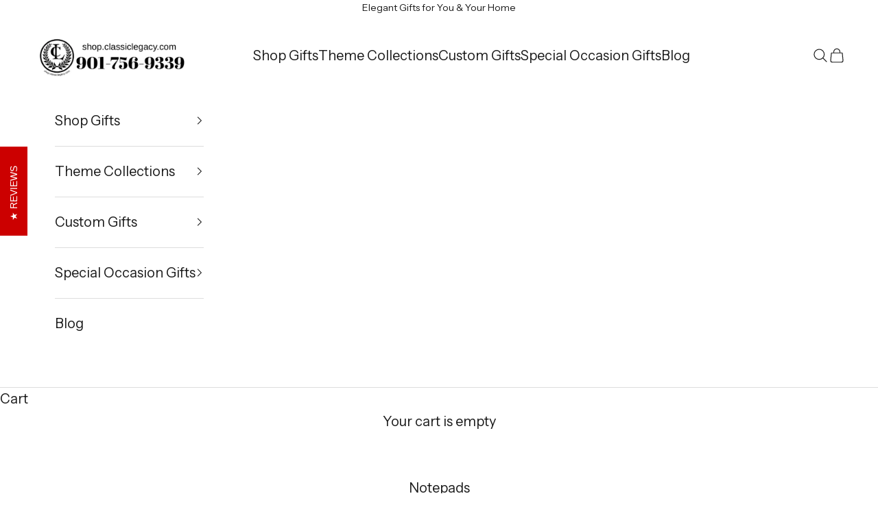

--- FILE ---
content_type: text/html; charset=utf-8
request_url: https://shop.classiclegacy.com/collections/notepads
body_size: 46854
content:
<!doctype html>

<html lang="en" dir="ltr">
  <!-- Start NB Pixel Snippet -->
<script async crossorigin fetchpriority="high" src="/cdn/shopifycloud/importmap-polyfill/es-modules-shim.2.4.0.js"></script>
<script>
!(function (e, n, t, i, p, a, s) {
  e[i] ||
    (((p = e[i] =
      function () {
        p.process ? p.process.apply(p, arguments) : p.queue.push(arguments);
      }).queue = []),
    (p.t = +new Date()),
    ((a = n.createElement(t)).async = 1),
    (a.src = 'https://static.newsbreak.com/business/tracking/nbpixel.js?t=' + 864e5 * Math.ceil(new Date() / 864e5)),
    (s = n.getElementsByTagName(t)[0]).parentNode.insertBefore(a, s));
})(window, document, 'script', 'nbpix'),
  nbpix('init', 'ID-1850293164167917569'),
  nbpix('event', 'pageload');
</script>
<!-- End NB Pixel Snippet -->
  <head>
    <meta charset="utf-8">
    <meta name="viewport" content="width=device-width, initial-scale=1.0, height=device-height, minimum-scale=1.0, maximum-scale=5.0"><link rel="shortcut icon" href="//shop.classiclegacy.com/cdn/shop/files/Classic_Legacy_for_Shopify_Favicon_2.png?v=1613673410&width=96">
      <link rel="apple-touch-icon" href="//shop.classiclegacy.com/cdn/shop/files/Classic_Legacy_for_Shopify_Favicon_2.png?v=1613673410&width=180"><link rel="preconnect" href="https://fonts.shopifycdn.com" crossorigin><link rel="preload" href="//shop.classiclegacy.com/cdn/fonts/instrument_sans/instrumentsans_n4.db86542ae5e1596dbdb28c279ae6c2086c4c5bfa.woff2" as="font" type="font/woff2" crossorigin><link rel="preload" href="//shop.classiclegacy.com/cdn/fonts/instrument_sans/instrumentsans_n4.db86542ae5e1596dbdb28c279ae6c2086c4c5bfa.woff2" as="font" type="font/woff2" crossorigin><meta name="twitter:image:alt" content="Notepads by Classic Legacy are embellished with silver medallions.  Custom Design with logos is also available."><script type="application/ld+json">
  {
    "@context": "https://schema.org",
    "@type": "BreadcrumbList",
    "itemListElement": [{
        "@type": "ListItem",
        "position": 1,
        "name": "Home",
        "item": "https://shop.classiclegacy.com"
      },{
            "@type": "ListItem",
            "position": 2,
            "name": "Notepads",
            "item": "https://shop.classiclegacy.com/collections/notepads"
          }]
  }</script><style>/* Typography (heading) */
  @font-face {
  font-family: "Instrument Sans";
  font-weight: 400;
  font-style: normal;
  font-display: fallback;
  src: url("//shop.classiclegacy.com/cdn/fonts/instrument_sans/instrumentsans_n4.db86542ae5e1596dbdb28c279ae6c2086c4c5bfa.woff2") format("woff2"),
       url("//shop.classiclegacy.com/cdn/fonts/instrument_sans/instrumentsans_n4.510f1b081e58d08c30978f465518799851ef6d8b.woff") format("woff");
}

@font-face {
  font-family: "Instrument Sans";
  font-weight: 400;
  font-style: italic;
  font-display: fallback;
  src: url("//shop.classiclegacy.com/cdn/fonts/instrument_sans/instrumentsans_i4.028d3c3cd8d085648c808ceb20cd2fd1eb3560e5.woff2") format("woff2"),
       url("//shop.classiclegacy.com/cdn/fonts/instrument_sans/instrumentsans_i4.7e90d82df8dee29a99237cd19cc529d2206706a2.woff") format("woff");
}

/* Typography (body) */
  @font-face {
  font-family: "Instrument Sans";
  font-weight: 400;
  font-style: normal;
  font-display: fallback;
  src: url("//shop.classiclegacy.com/cdn/fonts/instrument_sans/instrumentsans_n4.db86542ae5e1596dbdb28c279ae6c2086c4c5bfa.woff2") format("woff2"),
       url("//shop.classiclegacy.com/cdn/fonts/instrument_sans/instrumentsans_n4.510f1b081e58d08c30978f465518799851ef6d8b.woff") format("woff");
}

@font-face {
  font-family: "Instrument Sans";
  font-weight: 400;
  font-style: italic;
  font-display: fallback;
  src: url("//shop.classiclegacy.com/cdn/fonts/instrument_sans/instrumentsans_i4.028d3c3cd8d085648c808ceb20cd2fd1eb3560e5.woff2") format("woff2"),
       url("//shop.classiclegacy.com/cdn/fonts/instrument_sans/instrumentsans_i4.7e90d82df8dee29a99237cd19cc529d2206706a2.woff") format("woff");
}

@font-face {
  font-family: "Instrument Sans";
  font-weight: 700;
  font-style: normal;
  font-display: fallback;
  src: url("//shop.classiclegacy.com/cdn/fonts/instrument_sans/instrumentsans_n7.e4ad9032e203f9a0977786c356573ced65a7419a.woff2") format("woff2"),
       url("//shop.classiclegacy.com/cdn/fonts/instrument_sans/instrumentsans_n7.b9e40f166fb7639074ba34738101a9d2990bb41a.woff") format("woff");
}

@font-face {
  font-family: "Instrument Sans";
  font-weight: 700;
  font-style: italic;
  font-display: fallback;
  src: url("//shop.classiclegacy.com/cdn/fonts/instrument_sans/instrumentsans_i7.d6063bb5d8f9cbf96eace9e8801697c54f363c6a.woff2") format("woff2"),
       url("//shop.classiclegacy.com/cdn/fonts/instrument_sans/instrumentsans_i7.ce33afe63f8198a3ac4261b826b560103542cd36.woff") format("woff");
}

:root {
    /* Container */
    --container-max-width: 100%;
    --container-xxs-max-width: 27.5rem; /* 440px */
    --container-xs-max-width: 42.5rem; /* 680px */
    --container-sm-max-width: 61.25rem; /* 980px */
    --container-md-max-width: 71.875rem; /* 1150px */
    --container-lg-max-width: 78.75rem; /* 1260px */
    --container-xl-max-width: 85rem; /* 1360px */
    --container-gutter: 1.25rem;

    --section-vertical-spacing: 2.5rem;
    --section-vertical-spacing-tight:2.5rem;

    --section-stack-gap:2.25rem;
    --section-stack-gap-tight:2.25rem;

    /* Form settings */
    --form-gap: 1.25rem; /* Gap between fieldset and submit button */
    --fieldset-gap: 1rem; /* Gap between each form input within a fieldset */
    --form-control-gap: 0.625rem; /* Gap between input and label (ignored for floating label) */
    --checkbox-control-gap: 0.75rem; /* Horizontal gap between checkbox and its associated label */
    --input-padding-block: 0.65rem; /* Vertical padding for input, textarea and native select */
    --input-padding-inline: 0.8rem; /* Horizontal padding for input, textarea and native select */
    --checkbox-size: 0.875rem; /* Size (width and height) for checkbox */

    /* Other sizes */
    --sticky-area-height: calc(var(--announcement-bar-is-sticky, 0) * var(--announcement-bar-height, 0px) + var(--header-is-sticky, 0) * var(--header-is-visible, 1) * var(--header-height, 0px));

    /* RTL support */
    --transform-logical-flip: 1;
    --transform-origin-start: left;
    --transform-origin-end: right;

    /**
     * ---------------------------------------------------------------------
     * TYPOGRAPHY
     * ---------------------------------------------------------------------
     */

    /* Font properties */
    --heading-font-family: "Instrument Sans", sans-serif;
    --heading-font-weight: 400;
    --heading-font-style: normal;
    --heading-text-transform: uppercase;
    --heading-letter-spacing: 0.12em;
    --text-font-family: "Instrument Sans", sans-serif;
    --text-font-weight: 400;
    --text-font-style: normal;
    --text-letter-spacing: 0.0em;
    --button-font: var(--text-font-style) var(--text-font-weight) var(--text-sm) / 1.65 var(--text-font-family);
    --button-text-transform: uppercase;
    --button-letter-spacing: 0.09em;

    /* Font sizes */--text-heading-size-factor: 1.2;
    --text-h1: max(0.6875rem, clamp(1.375rem, 1.146341463414634rem + 0.975609756097561vw, 2rem) * var(--text-heading-size-factor));
    --text-h2: max(0.6875rem, clamp(1.25rem, 1.0670731707317074rem + 0.7804878048780488vw, 1.75rem) * var(--text-heading-size-factor));
    --text-h3: max(0.6875rem, clamp(1.125rem, 1.0335365853658536rem + 0.3902439024390244vw, 1.375rem) * var(--text-heading-size-factor));
    --text-h4: max(0.6875rem, clamp(1rem, 0.9542682926829268rem + 0.1951219512195122vw, 1.125rem) * var(--text-heading-size-factor));
    --text-h5: calc(0.875rem * var(--text-heading-size-factor));
    --text-h6: calc(0.75rem * var(--text-heading-size-factor));

    --text-xs: 1.0rem;
    --text-sm: 1.0625rem;
    --text-base: 1.125rem;
    --text-lg: 1.25rem;
    --text-xl: 1.25rem;

    /* Rounded variables (used for border radius) */
    --rounded-full: 9999px;
    --button-border-radius: 0.0rem;
    --input-border-radius: 0.0rem;

    /* Box shadow */
    --shadow-sm: 0 2px 8px rgb(0 0 0 / 0.05);
    --shadow: 0 5px 15px rgb(0 0 0 / 0.05);
    --shadow-md: 0 5px 30px rgb(0 0 0 / 0.05);
    --shadow-block: px px px rgb(var(--text-primary) / 0.0);

    /**
     * ---------------------------------------------------------------------
     * OTHER
     * ---------------------------------------------------------------------
     */

    --checkmark-svg-url: url(//shop.classiclegacy.com/cdn/shop/t/90/assets/checkmark.svg?v=184380698634562560561768885388);
    --cursor-zoom-in-svg-url: url(//shop.classiclegacy.com/cdn/shop/t/90/assets/cursor-zoom-in.svg?v=40110923257741307051768885388);
  }

  [dir="rtl"]:root {
    /* RTL support */
    --transform-logical-flip: -1;
    --transform-origin-start: right;
    --transform-origin-end: left;
  }

  @media screen and (min-width: 700px) {
    :root {
      /* Typography (font size) */
      --text-xs: 1.125rem;
      --text-sm: 1.1875rem;
      --text-base: 1.25rem;
      --text-lg: 1.375rem;
      --text-xl: 1.375rem;

      /* Spacing settings */
      --container-gutter: 2rem;
    }
  }

  @media screen and (min-width: 1000px) {
    :root {
      /* Spacing settings */
      --container-gutter: 3rem;

      --section-vertical-spacing: 4rem;
      --section-vertical-spacing-tight: 4rem;

      --section-stack-gap:3rem;
      --section-stack-gap-tight:3rem;
    }
  }:root {/* Overlay used for modal */
    --page-overlay: 0 0 0 / 0.4;

    /* We use the first scheme background as default */
    --page-background: ;

    /* Product colors */
    --on-sale-text: 227 44 43;
    --on-sale-badge-background: 227 44 43;
    --on-sale-badge-text: 255 255 255;
    --sold-out-badge-background: 239 239 239;
    --sold-out-badge-text: 0 0 0 / 0.65;
    --custom-badge-background: 28 28 28;
    --custom-badge-text: 255 255 255;
    --star-color: 237 170 0;

    /* Status colors */
    --success-background: 212 227 203;
    --success-text: 48 122 7;
    --warning-background: 253 241 224;
    --warning-text: 237 138 0;
    --error-background: 243 204 204;
    --error-text: 203 43 43;
  }.color-scheme--scheme-1 {
      /* Color settings */--accent: 28 28 28;
      --text-color: 28 28 28;
      --background: 255 255 255 / 1.0;
      --background-without-opacity: 255 255 255;
      --background-gradient: ;--border-color: 221 221 221;/* Button colors */
      --button-background: 28 28 28;
      --button-text-color: 255 255 255;

      /* Circled buttons */
      --circle-button-background: 255 255 255;
      --circle-button-text-color: 28 28 28;
    }.shopify-section:has(.section-spacing.color-scheme--bg-54922f2e920ba8346f6dc0fba343d673) + .shopify-section:has(.section-spacing.color-scheme--bg-54922f2e920ba8346f6dc0fba343d673:not(.bordered-section)) .section-spacing {
      padding-block-start: 0;
    }.color-scheme--scheme-2 {
      /* Color settings */--accent: 28 28 28;
      --text-color: 28 28 28;
      --background: 255 255 255 / 1.0;
      --background-without-opacity: 255 255 255;
      --background-gradient: ;--border-color: 221 221 221;/* Button colors */
      --button-background: 28 28 28;
      --button-text-color: 255 255 255;

      /* Circled buttons */
      --circle-button-background: 255 255 255;
      --circle-button-text-color: 28 28 28;
    }.shopify-section:has(.section-spacing.color-scheme--bg-54922f2e920ba8346f6dc0fba343d673) + .shopify-section:has(.section-spacing.color-scheme--bg-54922f2e920ba8346f6dc0fba343d673:not(.bordered-section)) .section-spacing {
      padding-block-start: 0;
    }.color-scheme--scheme-3 {
      /* Color settings */--accent: 255 255 255;
      --text-color: 255 255 255;
      --background: 0 0 0 / 1.0;
      --background-without-opacity: 0 0 0;
      --background-gradient: ;--border-color: 38 38 38;/* Button colors */
      --button-background: 255 255 255;
      --button-text-color: 28 28 28;

      /* Circled buttons */
      --circle-button-background: 255 255 255;
      --circle-button-text-color: 28 28 28;
    }.shopify-section:has(.section-spacing.color-scheme--bg-77e774e6cc4d94d6a32f6256f02d9552) + .shopify-section:has(.section-spacing.color-scheme--bg-77e774e6cc4d94d6a32f6256f02d9552:not(.bordered-section)) .section-spacing {
      padding-block-start: 0;
    }.color-scheme--scheme-4 {
      /* Color settings */--accent: 255 255 255;
      --text-color: 255 255 255;
      --background: 255 255 255 / 1.0;
      --background-without-opacity: 255 255 255;
      --background-gradient: ;--border-color: 255 255 255;/* Button colors */
      --button-background: 255 255 255;
      --button-text-color: 28 28 28;

      /* Circled buttons */
      --circle-button-background: 255 255 255;
      --circle-button-text-color: 28 28 28;
    }.shopify-section:has(.section-spacing.color-scheme--bg-54922f2e920ba8346f6dc0fba343d673) + .shopify-section:has(.section-spacing.color-scheme--bg-54922f2e920ba8346f6dc0fba343d673:not(.bordered-section)) .section-spacing {
      padding-block-start: 0;
    }.color-scheme--dialog {
      /* Color settings */--accent: 28 28 28;
      --text-color: 28 28 28;
      --background: 255 255 255 / 1.0;
      --background-without-opacity: 255 255 255;
      --background-gradient: ;--border-color: 221 221 221;/* Button colors */
      --button-background: 28 28 28;
      --button-text-color: 255 255 255;

      /* Circled buttons */
      --circle-button-background: 255 255 255;
      --circle-button-text-color: 28 28 28;
    }
</style><script>
  // This allows to expose several variables to the global scope, to be used in scripts
  window.themeVariables = {
    settings: {
      showPageTransition: null,
      pageType: "collection",
      moneyFormat: "${{amount}}",
      moneyWithCurrencyFormat: "${{amount}} USD",
      currencyCodeEnabled: false,
      cartType: "drawer",
      staggerMenuApparition: true
    },

    strings: {
      addedToCart: "Added to your cart!",
      closeGallery: "Close gallery",
      zoomGallery: "Zoom picture",
      errorGallery: "Image cannot be loaded",
      shippingEstimatorNoResults: "Sorry, we do not ship to your address.",
      shippingEstimatorOneResult: "There is one shipping rate for your address:",
      shippingEstimatorMultipleResults: "There are several shipping rates for your address:",
      shippingEstimatorError: "One or more error occurred while retrieving shipping rates:",
      next: "Next",
      previous: "Previous"
    },

    mediaQueries: {
      'sm': 'screen and (min-width: 700px)',
      'md': 'screen and (min-width: 1000px)',
      'lg': 'screen and (min-width: 1150px)',
      'xl': 'screen and (min-width: 1400px)',
      '2xl': 'screen and (min-width: 1600px)',
      'sm-max': 'screen and (max-width: 699px)',
      'md-max': 'screen and (max-width: 999px)',
      'lg-max': 'screen and (max-width: 1149px)',
      'xl-max': 'screen and (max-width: 1399px)',
      '2xl-max': 'screen and (max-width: 1599px)',
      'motion-safe': '(prefers-reduced-motion: no-preference)',
      'motion-reduce': '(prefers-reduced-motion: reduce)',
      'supports-hover': 'screen and (pointer: fine)',
      'supports-touch': 'screen and (hover: none)'
    }
  };</script><script>
      if (!(HTMLScriptElement.supports && HTMLScriptElement.supports('importmap'))) {
        const importMapPolyfill = document.createElement('script');
        importMapPolyfill.async = true;
        importMapPolyfill.src = "//shop.classiclegacy.com/cdn/shop/t/90/assets/es-module-shims.min.js?v=140375185335194536761768885388";

        document.head.appendChild(importMapPolyfill);
      }
    </script>

    <script type="importmap">{
        "imports": {
          "vendor": "//shop.classiclegacy.com/cdn/shop/t/90/assets/vendor.min.js?v=97444456987200009421768885388",
          "theme": "//shop.classiclegacy.com/cdn/shop/t/90/assets/theme.js?v=180276033083214723051768885388",
          "photoswipe": "//shop.classiclegacy.com/cdn/shop/t/90/assets/photoswipe.min.js?v=13374349288281597431768885388"
        }
      }
    </script>

    <script type="module" src="//shop.classiclegacy.com/cdn/shop/t/90/assets/vendor.min.js?v=97444456987200009421768885388"></script>
    <script type="module" src="//shop.classiclegacy.com/cdn/shop/t/90/assets/theme.js?v=180276033083214723051768885388"></script><script>!function(){window.ZipifyPages=window.ZipifyPages||{},window.ZipifyPages.analytics={},window.ZipifyPages.currency="USD",window.ZipifyPages.shopDomain="classic-legacy.myshopify.com",window.ZipifyPages.moneyFormat="${{amount}}",window.ZipifyPages.shopifyOptionsSelector=false,window.ZipifyPages.unitPriceEnabled=false,window.ZipifyPages.alternativeAnalyticsLoading=true,window.ZipifyPages.integrations="instagram".split(","),window.ZipifyPages.crmUrl="https://crms.zipify.com",window.ZipifyPages.isPagesEntity=false,window.ZipifyPages.translations={soldOut:"Sold Out",unavailable:"Unavailable"},window.ZipifyPages.routes={root:"\/",cart:{index:"\/cart",add:"\/cart\/add",change:"\/cart\/change",clear:"\/cart\/clear",update:"\/cart\/update"}};window.ZipifyPages.eventsSubscriptions=[],window.ZipifyPages.on=function(i,a){window.ZipifyPages.eventsSubscriptions.push([i,a])}}();</script><script>(() => {
(()=>{class g{constructor(t={}){this.defaultConfig={sectionIds:[],rootMargin:"0px",onSectionViewed:()=>{},onSectionInteracted:()=>{},minViewTime:500,minVisiblePercentage:30,interactiveSelector:'a, button, input, select, textarea, [role="button"], [tabindex]:not([tabindex="-1"])'},this.config={...this.defaultConfig,...t},this.viewedSections=new Set,this.observer=null,this.viewTimers=new Map,this.init()}init(){document.readyState==="loading"?document.addEventListener("DOMContentLoaded",this.setup.bind(this)):this.setup()}setup(){this.setupObserver(),this.setupGlobalClickTracking()}setupObserver(){const t={root:null,rootMargin:this.config.rootMargin,threshold:[0,.1,.2,.3,.4,.5,.6,.7,.8,.9,1]};this.observer=new IntersectionObserver(e=>{e.forEach(i=>{this.calculateVisibility(i)?this.handleSectionVisible(i.target):this.handleSectionHidden(i.target)})},t),this.config.sectionIds.forEach(e=>{const i=document.getElementById(e);i&&this.observer.observe(i)})}calculateVisibility(t){const e=window.innerHeight,i=window.innerWidth,n=e*i,o=t.boundingClientRect,s=Math.max(0,o.top),c=Math.min(e,o.bottom),d=Math.max(0,o.left),a=Math.min(i,o.right),r=Math.max(0,c-s),l=Math.max(0,a-d)*r,m=n>0?l/n*100:0,h=o.width*o.height,p=h>0?l/h*100:0,S=m>=this.config.minVisiblePercentage,b=p>=80;return S||b}isSectionViewed(t){return this.viewedSections.has(Number(t))}setupGlobalClickTracking(){document.addEventListener("click",t=>{const e=this.findParentTrackedSection(t.target);if(e){const i=this.findInteractiveElement(t.target,e.el);i&&(this.isSectionViewed(e.id)||this.trackSectionView(e.id),this.trackSectionInteract(e.id,i,t))}})}findParentTrackedSection(t){let e=t;for(;e&&e!==document.body;){const i=e.id||e.dataset.zpSectionId,n=i?parseInt(i,10):null;if(n&&!isNaN(n)&&this.config.sectionIds.includes(n))return{el:e,id:n};e=e.parentElement}return null}findInteractiveElement(t,e){let i=t;for(;i&&i!==e;){if(i.matches(this.config.interactiveSelector))return i;i=i.parentElement}return null}trackSectionView(t){this.viewedSections.add(Number(t)),this.config.onSectionViewed(t)}trackSectionInteract(t,e,i){this.config.onSectionInteracted(t,e,i)}handleSectionVisible(t){const e=t.id,i=setTimeout(()=>{this.isSectionViewed(e)||this.trackSectionView(e)},this.config.minViewTime);this.viewTimers.set(e,i)}handleSectionHidden(t){const e=t.id;this.viewTimers.has(e)&&(clearTimeout(this.viewTimers.get(e)),this.viewTimers.delete(e))}addSection(t){if(!this.config.sectionIds.includes(t)){this.config.sectionIds.push(t);const e=document.getElementById(t);e&&this.observer&&this.observer.observe(e)}}}class f{constructor(){this.sectionTracker=new g({onSectionViewed:this.onSectionViewed.bind(this),onSectionInteracted:this.onSectionInteracted.bind(this)}),this.runningSplitTests=[]}getCookie(t){const e=document.cookie.match(new RegExp(`(?:^|; )${t}=([^;]*)`));return e?decodeURIComponent(e[1]):null}setCookie(t,e){let i=`${t}=${encodeURIComponent(e)}; path=/; SameSite=Lax`;location.protocol==="https:"&&(i+="; Secure");const n=new Date;n.setTime(n.getTime()+365*24*60*60*1e3),i+=`; expires=${n.toUTCString()}`,document.cookie=i}pickByWeight(t){const e=Object.entries(t).map(([o,s])=>[Number(o),s]),i=e.reduce((o,[,s])=>o+s,0);let n=Math.random()*i;for(const[o,s]of e){if(n<s)return o;n-=s}return e[e.length-1][0]}render(t){const e=t.blocks,i=t.test,n=i.id,o=`zpSectionSplitTest${n}`;let s=Number(this.getCookie(o));e.some(r=>r.id===s)||(s=this.pickByWeight(i.distribution),this.setCookie(o,s));const c=e.find(r=>r.id===s),d=`sectionSplitTest${c.id}`,a=document.querySelector(`template[data-id="${d}"]`);if(!a){console.error(`Template for split test ${c.id} not found`);return}document.currentScript.parentNode.insertBefore(a.content.cloneNode(!0),document.currentScript),this.runningSplitTests.push({id:n,block:c,templateId:d}),this.initTrackingForSection(c.id)}findSplitTestForSection(t){return this.runningSplitTests.find(e=>e.block.id===Number(t))}initTrackingForSection(t){this.sectionTracker.addSection(t)}onSectionViewed(t){this.trackEvent({sectionId:t,event:"zp_section_viewed"})}onSectionInteracted(t){this.trackEvent({sectionId:t,event:"zp_section_clicked"})}trackEvent({event:t,sectionId:e,payload:i={}}){const n=this.findSplitTestForSection(e);n&&window.Shopify.analytics.publish(t,{...i,sectionId:e,splitTestHash:n.id})}}window.ZipifyPages??={};window.ZipifyPages.SectionSplitTest=new f;})();

})()</script><script>window.performance && window.performance.mark && window.performance.mark('shopify.content_for_header.start');</script><meta name="google-site-verification" content="T_6KGJAYoJuExWOjAW5ZgSz3THwYXeItstPF76-72tQ">
<meta name="facebook-domain-verification" content="yq4ya1oq4otz2lsyx17rr5lepwgfqg">
<meta id="shopify-digital-wallet" name="shopify-digital-wallet" content="/23156453/digital_wallets/dialog">
<meta name="shopify-checkout-api-token" content="273ccd709541ac0923b88d358863c355">
<link rel="alternate" type="application/atom+xml" title="Feed" href="/collections/notepads.atom" />
<link rel="alternate" type="application/json+oembed" href="https://shop.classiclegacy.com/collections/notepads.oembed">
<script async="async" src="/checkouts/internal/preloads.js?locale=en-US"></script>
<link rel="preconnect" href="https://shop.app" crossorigin="anonymous">
<script async="async" src="https://shop.app/checkouts/internal/preloads.js?locale=en-US&shop_id=23156453" crossorigin="anonymous"></script>
<script id="shopify-features" type="application/json">{"accessToken":"273ccd709541ac0923b88d358863c355","betas":["rich-media-storefront-analytics"],"domain":"shop.classiclegacy.com","predictiveSearch":true,"shopId":23156453,"locale":"en"}</script>
<script>var Shopify = Shopify || {};
Shopify.shop = "classic-legacy.myshopify.com";
Shopify.locale = "en";
Shopify.currency = {"active":"USD","rate":"1.0"};
Shopify.country = "US";
Shopify.theme = {"name":"Prestige  Jan 20 2026","id":149299724460,"schema_name":"Prestige","schema_version":"10.3.0","theme_store_id":855,"role":"main"};
Shopify.theme.handle = "null";
Shopify.theme.style = {"id":null,"handle":null};
Shopify.cdnHost = "shop.classiclegacy.com/cdn";
Shopify.routes = Shopify.routes || {};
Shopify.routes.root = "/";</script>
<script type="module">!function(o){(o.Shopify=o.Shopify||{}).modules=!0}(window);</script>
<script>!function(o){function n(){var o=[];function n(){o.push(Array.prototype.slice.apply(arguments))}return n.q=o,n}var t=o.Shopify=o.Shopify||{};t.loadFeatures=n(),t.autoloadFeatures=n()}(window);</script>
<script>
  window.ShopifyPay = window.ShopifyPay || {};
  window.ShopifyPay.apiHost = "shop.app\/pay";
  window.ShopifyPay.redirectState = null;
</script>
<script id="shop-js-analytics" type="application/json">{"pageType":"collection"}</script>
<script defer="defer" async type="module" src="//shop.classiclegacy.com/cdn/shopifycloud/shop-js/modules/v2/client.init-shop-cart-sync_BT-GjEfc.en.esm.js"></script>
<script defer="defer" async type="module" src="//shop.classiclegacy.com/cdn/shopifycloud/shop-js/modules/v2/chunk.common_D58fp_Oc.esm.js"></script>
<script defer="defer" async type="module" src="//shop.classiclegacy.com/cdn/shopifycloud/shop-js/modules/v2/chunk.modal_xMitdFEc.esm.js"></script>
<script type="module">
  await import("//shop.classiclegacy.com/cdn/shopifycloud/shop-js/modules/v2/client.init-shop-cart-sync_BT-GjEfc.en.esm.js");
await import("//shop.classiclegacy.com/cdn/shopifycloud/shop-js/modules/v2/chunk.common_D58fp_Oc.esm.js");
await import("//shop.classiclegacy.com/cdn/shopifycloud/shop-js/modules/v2/chunk.modal_xMitdFEc.esm.js");

  window.Shopify.SignInWithShop?.initShopCartSync?.({"fedCMEnabled":true,"windoidEnabled":true});

</script>
<script>
  window.Shopify = window.Shopify || {};
  if (!window.Shopify.featureAssets) window.Shopify.featureAssets = {};
  window.Shopify.featureAssets['shop-js'] = {"shop-cart-sync":["modules/v2/client.shop-cart-sync_DZOKe7Ll.en.esm.js","modules/v2/chunk.common_D58fp_Oc.esm.js","modules/v2/chunk.modal_xMitdFEc.esm.js"],"init-fed-cm":["modules/v2/client.init-fed-cm_B6oLuCjv.en.esm.js","modules/v2/chunk.common_D58fp_Oc.esm.js","modules/v2/chunk.modal_xMitdFEc.esm.js"],"shop-cash-offers":["modules/v2/client.shop-cash-offers_D2sdYoxE.en.esm.js","modules/v2/chunk.common_D58fp_Oc.esm.js","modules/v2/chunk.modal_xMitdFEc.esm.js"],"shop-login-button":["modules/v2/client.shop-login-button_QeVjl5Y3.en.esm.js","modules/v2/chunk.common_D58fp_Oc.esm.js","modules/v2/chunk.modal_xMitdFEc.esm.js"],"pay-button":["modules/v2/client.pay-button_DXTOsIq6.en.esm.js","modules/v2/chunk.common_D58fp_Oc.esm.js","modules/v2/chunk.modal_xMitdFEc.esm.js"],"shop-button":["modules/v2/client.shop-button_DQZHx9pm.en.esm.js","modules/v2/chunk.common_D58fp_Oc.esm.js","modules/v2/chunk.modal_xMitdFEc.esm.js"],"avatar":["modules/v2/client.avatar_BTnouDA3.en.esm.js"],"init-windoid":["modules/v2/client.init-windoid_CR1B-cfM.en.esm.js","modules/v2/chunk.common_D58fp_Oc.esm.js","modules/v2/chunk.modal_xMitdFEc.esm.js"],"init-shop-for-new-customer-accounts":["modules/v2/client.init-shop-for-new-customer-accounts_C_vY_xzh.en.esm.js","modules/v2/client.shop-login-button_QeVjl5Y3.en.esm.js","modules/v2/chunk.common_D58fp_Oc.esm.js","modules/v2/chunk.modal_xMitdFEc.esm.js"],"init-shop-email-lookup-coordinator":["modules/v2/client.init-shop-email-lookup-coordinator_BI7n9ZSv.en.esm.js","modules/v2/chunk.common_D58fp_Oc.esm.js","modules/v2/chunk.modal_xMitdFEc.esm.js"],"init-shop-cart-sync":["modules/v2/client.init-shop-cart-sync_BT-GjEfc.en.esm.js","modules/v2/chunk.common_D58fp_Oc.esm.js","modules/v2/chunk.modal_xMitdFEc.esm.js"],"shop-toast-manager":["modules/v2/client.shop-toast-manager_DiYdP3xc.en.esm.js","modules/v2/chunk.common_D58fp_Oc.esm.js","modules/v2/chunk.modal_xMitdFEc.esm.js"],"init-customer-accounts":["modules/v2/client.init-customer-accounts_D9ZNqS-Q.en.esm.js","modules/v2/client.shop-login-button_QeVjl5Y3.en.esm.js","modules/v2/chunk.common_D58fp_Oc.esm.js","modules/v2/chunk.modal_xMitdFEc.esm.js"],"init-customer-accounts-sign-up":["modules/v2/client.init-customer-accounts-sign-up_iGw4briv.en.esm.js","modules/v2/client.shop-login-button_QeVjl5Y3.en.esm.js","modules/v2/chunk.common_D58fp_Oc.esm.js","modules/v2/chunk.modal_xMitdFEc.esm.js"],"shop-follow-button":["modules/v2/client.shop-follow-button_CqMgW2wH.en.esm.js","modules/v2/chunk.common_D58fp_Oc.esm.js","modules/v2/chunk.modal_xMitdFEc.esm.js"],"checkout-modal":["modules/v2/client.checkout-modal_xHeaAweL.en.esm.js","modules/v2/chunk.common_D58fp_Oc.esm.js","modules/v2/chunk.modal_xMitdFEc.esm.js"],"shop-login":["modules/v2/client.shop-login_D91U-Q7h.en.esm.js","modules/v2/chunk.common_D58fp_Oc.esm.js","modules/v2/chunk.modal_xMitdFEc.esm.js"],"lead-capture":["modules/v2/client.lead-capture_BJmE1dJe.en.esm.js","modules/v2/chunk.common_D58fp_Oc.esm.js","modules/v2/chunk.modal_xMitdFEc.esm.js"],"payment-terms":["modules/v2/client.payment-terms_Ci9AEqFq.en.esm.js","modules/v2/chunk.common_D58fp_Oc.esm.js","modules/v2/chunk.modal_xMitdFEc.esm.js"]};
</script>
<script>(function() {
  var isLoaded = false;
  function asyncLoad() {
    if (isLoaded) return;
    isLoaded = true;
    var urls = ["https:\/\/cdn1.stamped.io\/files\/widget.min.js?shop=classic-legacy.myshopify.com","https:\/\/cdn.shopify.com\/s\/files\/1\/2315\/6453\/t\/90\/assets\/yoast-active-script.js?v=1768885388\u0026shop=classic-legacy.myshopify.com","https:\/\/cdn.shopify.com\/s\/files\/1\/2315\/6453\/t\/90\/assets\/yoast-active-script.js?v=1768885388\u0026shop=classic-legacy.myshopify.com"];
    for (var i = 0; i < urls.length; i++) {
      var s = document.createElement('script');
      s.type = 'text/javascript';
      s.async = true;
      s.src = urls[i];
      var x = document.getElementsByTagName('script')[0];
      x.parentNode.insertBefore(s, x);
    }
  };
  if(window.attachEvent) {
    window.attachEvent('onload', asyncLoad);
  } else {
    window.addEventListener('load', asyncLoad, false);
  }
})();</script>
<script id="__st">var __st={"a":23156453,"offset":-21600,"reqid":"c47ef03c-7417-47ec-b6f1-195a3b367bba-1769198191","pageurl":"shop.classiclegacy.com\/collections\/notepads","u":"37f7489b73de","p":"collection","rtyp":"collection","rid":293454446764};</script>
<script>window.ShopifyPaypalV4VisibilityTracking = true;</script>
<script id="captcha-bootstrap">!function(){'use strict';const t='contact',e='account',n='new_comment',o=[[t,t],['blogs',n],['comments',n],[t,'customer']],c=[[e,'customer_login'],[e,'guest_login'],[e,'recover_customer_password'],[e,'create_customer']],r=t=>t.map((([t,e])=>`form[action*='/${t}']:not([data-nocaptcha='true']) input[name='form_type'][value='${e}']`)).join(','),a=t=>()=>t?[...document.querySelectorAll(t)].map((t=>t.form)):[];function s(){const t=[...o],e=r(t);return a(e)}const i='password',u='form_key',d=['recaptcha-v3-token','g-recaptcha-response','h-captcha-response',i],f=()=>{try{return window.sessionStorage}catch{return}},m='__shopify_v',_=t=>t.elements[u];function p(t,e,n=!1){try{const o=window.sessionStorage,c=JSON.parse(o.getItem(e)),{data:r}=function(t){const{data:e,action:n}=t;return t[m]||n?{data:e,action:n}:{data:t,action:n}}(c);for(const[e,n]of Object.entries(r))t.elements[e]&&(t.elements[e].value=n);n&&o.removeItem(e)}catch(o){console.error('form repopulation failed',{error:o})}}const l='form_type',E='cptcha';function T(t){t.dataset[E]=!0}const w=window,h=w.document,L='Shopify',v='ce_forms',y='captcha';let A=!1;((t,e)=>{const n=(g='f06e6c50-85a8-45c8-87d0-21a2b65856fe',I='https://cdn.shopify.com/shopifycloud/storefront-forms-hcaptcha/ce_storefront_forms_captcha_hcaptcha.v1.5.2.iife.js',D={infoText:'Protected by hCaptcha',privacyText:'Privacy',termsText:'Terms'},(t,e,n)=>{const o=w[L][v],c=o.bindForm;if(c)return c(t,g,e,D).then(n);var r;o.q.push([[t,g,e,D],n]),r=I,A||(h.body.append(Object.assign(h.createElement('script'),{id:'captcha-provider',async:!0,src:r})),A=!0)});var g,I,D;w[L]=w[L]||{},w[L][v]=w[L][v]||{},w[L][v].q=[],w[L][y]=w[L][y]||{},w[L][y].protect=function(t,e){n(t,void 0,e),T(t)},Object.freeze(w[L][y]),function(t,e,n,w,h,L){const[v,y,A,g]=function(t,e,n){const i=e?o:[],u=t?c:[],d=[...i,...u],f=r(d),m=r(i),_=r(d.filter((([t,e])=>n.includes(e))));return[a(f),a(m),a(_),s()]}(w,h,L),I=t=>{const e=t.target;return e instanceof HTMLFormElement?e:e&&e.form},D=t=>v().includes(t);t.addEventListener('submit',(t=>{const e=I(t);if(!e)return;const n=D(e)&&!e.dataset.hcaptchaBound&&!e.dataset.recaptchaBound,o=_(e),c=g().includes(e)&&(!o||!o.value);(n||c)&&t.preventDefault(),c&&!n&&(function(t){try{if(!f())return;!function(t){const e=f();if(!e)return;const n=_(t);if(!n)return;const o=n.value;o&&e.removeItem(o)}(t);const e=Array.from(Array(32),(()=>Math.random().toString(36)[2])).join('');!function(t,e){_(t)||t.append(Object.assign(document.createElement('input'),{type:'hidden',name:u})),t.elements[u].value=e}(t,e),function(t,e){const n=f();if(!n)return;const o=[...t.querySelectorAll(`input[type='${i}']`)].map((({name:t})=>t)),c=[...d,...o],r={};for(const[a,s]of new FormData(t).entries())c.includes(a)||(r[a]=s);n.setItem(e,JSON.stringify({[m]:1,action:t.action,data:r}))}(t,e)}catch(e){console.error('failed to persist form',e)}}(e),e.submit())}));const S=(t,e)=>{t&&!t.dataset[E]&&(n(t,e.some((e=>e===t))),T(t))};for(const o of['focusin','change'])t.addEventListener(o,(t=>{const e=I(t);D(e)&&S(e,y())}));const B=e.get('form_key'),M=e.get(l),P=B&&M;t.addEventListener('DOMContentLoaded',(()=>{const t=y();if(P)for(const e of t)e.elements[l].value===M&&p(e,B);[...new Set([...A(),...v().filter((t=>'true'===t.dataset.shopifyCaptcha))])].forEach((e=>S(e,t)))}))}(h,new URLSearchParams(w.location.search),n,t,e,['guest_login'])})(!0,!0)}();</script>
<script integrity="sha256-4kQ18oKyAcykRKYeNunJcIwy7WH5gtpwJnB7kiuLZ1E=" data-source-attribution="shopify.loadfeatures" defer="defer" src="//shop.classiclegacy.com/cdn/shopifycloud/storefront/assets/storefront/load_feature-a0a9edcb.js" crossorigin="anonymous"></script>
<script crossorigin="anonymous" defer="defer" src="//shop.classiclegacy.com/cdn/shopifycloud/storefront/assets/shopify_pay/storefront-65b4c6d7.js?v=20250812"></script>
<script data-source-attribution="shopify.dynamic_checkout.dynamic.init">var Shopify=Shopify||{};Shopify.PaymentButton=Shopify.PaymentButton||{isStorefrontPortableWallets:!0,init:function(){window.Shopify.PaymentButton.init=function(){};var t=document.createElement("script");t.src="https://shop.classiclegacy.com/cdn/shopifycloud/portable-wallets/latest/portable-wallets.en.js",t.type="module",document.head.appendChild(t)}};
</script>
<script data-source-attribution="shopify.dynamic_checkout.buyer_consent">
  function portableWalletsHideBuyerConsent(e){var t=document.getElementById("shopify-buyer-consent"),n=document.getElementById("shopify-subscription-policy-button");t&&n&&(t.classList.add("hidden"),t.setAttribute("aria-hidden","true"),n.removeEventListener("click",e))}function portableWalletsShowBuyerConsent(e){var t=document.getElementById("shopify-buyer-consent"),n=document.getElementById("shopify-subscription-policy-button");t&&n&&(t.classList.remove("hidden"),t.removeAttribute("aria-hidden"),n.addEventListener("click",e))}window.Shopify?.PaymentButton&&(window.Shopify.PaymentButton.hideBuyerConsent=portableWalletsHideBuyerConsent,window.Shopify.PaymentButton.showBuyerConsent=portableWalletsShowBuyerConsent);
</script>
<script data-source-attribution="shopify.dynamic_checkout.cart.bootstrap">document.addEventListener("DOMContentLoaded",(function(){function t(){return document.querySelector("shopify-accelerated-checkout-cart, shopify-accelerated-checkout")}if(t())Shopify.PaymentButton.init();else{new MutationObserver((function(e,n){t()&&(Shopify.PaymentButton.init(),n.disconnect())})).observe(document.body,{childList:!0,subtree:!0})}}));
</script>
<link id="shopify-accelerated-checkout-styles" rel="stylesheet" media="screen" href="https://shop.classiclegacy.com/cdn/shopifycloud/portable-wallets/latest/accelerated-checkout-backwards-compat.css" crossorigin="anonymous">
<style id="shopify-accelerated-checkout-cart">
        #shopify-buyer-consent {
  margin-top: 1em;
  display: inline-block;
  width: 100%;
}

#shopify-buyer-consent.hidden {
  display: none;
}

#shopify-subscription-policy-button {
  background: none;
  border: none;
  padding: 0;
  text-decoration: underline;
  font-size: inherit;
  cursor: pointer;
}

#shopify-subscription-policy-button::before {
  box-shadow: none;
}

      </style>

<script>window.performance && window.performance.mark && window.performance.mark('shopify.content_for_header.end');</script>
<link href="//shop.classiclegacy.com/cdn/shop/t/90/assets/theme.css?v=162578887813518623141768885388" rel="stylesheet" type="text/css" media="all" /><!-- BEGIN app block: shopify://apps/klaviyo-email-marketing-sms/blocks/klaviyo-onsite-embed/2632fe16-c075-4321-a88b-50b567f42507 -->












  <script async src="https://static.klaviyo.com/onsite/js/XUpMPf/klaviyo.js?company_id=XUpMPf"></script>
  <script>!function(){if(!window.klaviyo){window._klOnsite=window._klOnsite||[];try{window.klaviyo=new Proxy({},{get:function(n,i){return"push"===i?function(){var n;(n=window._klOnsite).push.apply(n,arguments)}:function(){for(var n=arguments.length,o=new Array(n),w=0;w<n;w++)o[w]=arguments[w];var t="function"==typeof o[o.length-1]?o.pop():void 0,e=new Promise((function(n){window._klOnsite.push([i].concat(o,[function(i){t&&t(i),n(i)}]))}));return e}}})}catch(n){window.klaviyo=window.klaviyo||[],window.klaviyo.push=function(){var n;(n=window._klOnsite).push.apply(n,arguments)}}}}();</script>

  




  <script>
    window.klaviyoReviewsProductDesignMode = false
  </script>



  <!-- BEGIN app snippet: customer-hub-data --><script>
  if (!window.customerHub) {
    window.customerHub = {};
  }
  window.customerHub.storefrontRoutes = {
    login: "https://shop.classiclegacy.com/customer_authentication/redirect?locale=en&region_country=US?return_url=%2F%23k-hub",
    register: "https://shopify.com/23156453/account?locale=en?return_url=%2F%23k-hub",
    logout: "/account/logout",
    profile: "/account",
    addresses: "/account/addresses",
  };
  
  window.customerHub.userId = null;
  
  window.customerHub.storeDomain = "classic-legacy.myshopify.com";

  

  
    window.customerHub.storeLocale = {
        currentLanguage: 'en',
        currentCountry: 'US',
        availableLanguages: [
          
            {
              iso_code: 'en',
              endonym_name: 'English'
            }
          
        ],
        availableCountries: [
          
            {
              iso_code: 'US',
              name: 'United States',
              currency_code: 'USD'
            }
          
        ]
    };
  
</script>
<!-- END app snippet -->



  <!-- BEGIN app snippet: customer-hub-replace-links -->
<script>
  function replaceAccountLinks() {
    const selector =
      'a[href$="/account/login"], a[href$="/account"], a[href^="https://shopify.com/"][href*="/account"], a[href*="/customer_identity/redirect"], a[href*="/customer_authentication/redirect"], a[href$="/account';
    const accountLinksNodes = document.querySelectorAll(selector);
    for (const node of accountLinksNodes) {
      const ignore = node.dataset.kHubIgnore !== undefined && node.dataset.kHubIgnore !== 'false';
      if (!ignore) {
        // Any login links to Shopify's account system, point them at the customer hub instead.
        node.href = '#k-hub';
        /**
         * There are some themes which apply a page transition on every click of an anchor tag (usually a fade-out) that's supposed to be faded back in when the next page loads.
         * However, since clicking the k-hub link doesn't trigger a page load, the page gets stuck on a blank screen.
         * Luckily, these themes usually have a className you can add to links to skip the transition.
         * Let's hope that all such themes are consistent/copy each other and just proactively add those classNames when we replace the link.
         **/
        node.classList.add('no-transition', 'js-no-transition');
      }
    }
  }

  
    if (document.readyState === 'complete') {
      replaceAccountLinks();
    } else {
      const controller = new AbortController();
      document.addEventListener(
        'readystatechange',
        () => {
          replaceAccountLinks(); // try to replace links both during `interactive` state and `complete` state
          if (document.readyState === 'complete') {
            // readystatechange can fire with "complete" multiple times per page load, so make sure we're not duplicating effort
            // by removing the listener afterwards.
            controller.abort();
          }
        },
        { signal: controller.signal },
      );
    }
  
</script>
<!-- END app snippet -->



<!-- END app block --><!-- BEGIN app block: shopify://apps/yoast-seo/blocks/metatags/7c777011-bc88-4743-a24e-64336e1e5b46 -->
<!-- This site is optimized with Yoast SEO for Shopify -->
<title>Notepads - Classic Legacy</title>
<meta name="description" content="Notepad with silver medallions and custom themes for your desk.   Each is an acrylic holder with white paper tied with a grosgrain ribbon the color of your choice." />
<link rel="canonical" href="https://shop.classiclegacy.com/collections/notepads" />
<meta name="robots" content="index, follow, max-image-preview:large, max-snippet:-1, max-video-preview:-1" />
<meta property="og:site_name" content="Classic Legacy " />
<meta property="og:url" content="https://shop.classiclegacy.com/collections/notepads" />
<meta property="og:locale" content="en_US" />
<meta property="og:type" content="website" />
<meta property="og:title" content="Notepads - Classic Legacy" />
<meta property="og:description" content="Notepad with silver medallions and custom themes for your desk.   Each is an acrylic holder with white paper tied with a grosgrain ribbon the color of your choice." />
<meta property="og:image" content="https://shop.classiclegacy.com/cdn/shop/collections/NP-Fleur.jpg?v=1727754958" />
<meta property="og:image:height" content="1500" />
<meta property="og:image:width" content="1500" />
<meta name="twitter:card" content="summary_large_image" />
<!--/ Yoast SEO -->
<!-- END app block --><script src="https://cdn.shopify.com/extensions/019bc19a-44a1-7905-8998-12c00371881b/zipify_pages-35/assets/theme-helper.js" type="text/javascript" defer="defer"></script>
<link href="https://monorail-edge.shopifysvc.com" rel="dns-prefetch">
<script>(function(){if ("sendBeacon" in navigator && "performance" in window) {try {var session_token_from_headers = performance.getEntriesByType('navigation')[0].serverTiming.find(x => x.name == '_s').description;} catch {var session_token_from_headers = undefined;}var session_cookie_matches = document.cookie.match(/_shopify_s=([^;]*)/);var session_token_from_cookie = session_cookie_matches && session_cookie_matches.length === 2 ? session_cookie_matches[1] : "";var session_token = session_token_from_headers || session_token_from_cookie || "";function handle_abandonment_event(e) {var entries = performance.getEntries().filter(function(entry) {return /monorail-edge.shopifysvc.com/.test(entry.name);});if (!window.abandonment_tracked && entries.length === 0) {window.abandonment_tracked = true;var currentMs = Date.now();var navigation_start = performance.timing.navigationStart;var payload = {shop_id: 23156453,url: window.location.href,navigation_start,duration: currentMs - navigation_start,session_token,page_type: "collection"};window.navigator.sendBeacon("https://monorail-edge.shopifysvc.com/v1/produce", JSON.stringify({schema_id: "online_store_buyer_site_abandonment/1.1",payload: payload,metadata: {event_created_at_ms: currentMs,event_sent_at_ms: currentMs}}));}}window.addEventListener('pagehide', handle_abandonment_event);}}());</script>
<script id="web-pixels-manager-setup">(function e(e,d,r,n,o){if(void 0===o&&(o={}),!Boolean(null===(a=null===(i=window.Shopify)||void 0===i?void 0:i.analytics)||void 0===a?void 0:a.replayQueue)){var i,a;window.Shopify=window.Shopify||{};var t=window.Shopify;t.analytics=t.analytics||{};var s=t.analytics;s.replayQueue=[],s.publish=function(e,d,r){return s.replayQueue.push([e,d,r]),!0};try{self.performance.mark("wpm:start")}catch(e){}var l=function(){var e={modern:/Edge?\/(1{2}[4-9]|1[2-9]\d|[2-9]\d{2}|\d{4,})\.\d+(\.\d+|)|Firefox\/(1{2}[4-9]|1[2-9]\d|[2-9]\d{2}|\d{4,})\.\d+(\.\d+|)|Chrom(ium|e)\/(9{2}|\d{3,})\.\d+(\.\d+|)|(Maci|X1{2}).+ Version\/(15\.\d+|(1[6-9]|[2-9]\d|\d{3,})\.\d+)([,.]\d+|)( \(\w+\)|)( Mobile\/\w+|) Safari\/|Chrome.+OPR\/(9{2}|\d{3,})\.\d+\.\d+|(CPU[ +]OS|iPhone[ +]OS|CPU[ +]iPhone|CPU IPhone OS|CPU iPad OS)[ +]+(15[._]\d+|(1[6-9]|[2-9]\d|\d{3,})[._]\d+)([._]\d+|)|Android:?[ /-](13[3-9]|1[4-9]\d|[2-9]\d{2}|\d{4,})(\.\d+|)(\.\d+|)|Android.+Firefox\/(13[5-9]|1[4-9]\d|[2-9]\d{2}|\d{4,})\.\d+(\.\d+|)|Android.+Chrom(ium|e)\/(13[3-9]|1[4-9]\d|[2-9]\d{2}|\d{4,})\.\d+(\.\d+|)|SamsungBrowser\/([2-9]\d|\d{3,})\.\d+/,legacy:/Edge?\/(1[6-9]|[2-9]\d|\d{3,})\.\d+(\.\d+|)|Firefox\/(5[4-9]|[6-9]\d|\d{3,})\.\d+(\.\d+|)|Chrom(ium|e)\/(5[1-9]|[6-9]\d|\d{3,})\.\d+(\.\d+|)([\d.]+$|.*Safari\/(?![\d.]+ Edge\/[\d.]+$))|(Maci|X1{2}).+ Version\/(10\.\d+|(1[1-9]|[2-9]\d|\d{3,})\.\d+)([,.]\d+|)( \(\w+\)|)( Mobile\/\w+|) Safari\/|Chrome.+OPR\/(3[89]|[4-9]\d|\d{3,})\.\d+\.\d+|(CPU[ +]OS|iPhone[ +]OS|CPU[ +]iPhone|CPU IPhone OS|CPU iPad OS)[ +]+(10[._]\d+|(1[1-9]|[2-9]\d|\d{3,})[._]\d+)([._]\d+|)|Android:?[ /-](13[3-9]|1[4-9]\d|[2-9]\d{2}|\d{4,})(\.\d+|)(\.\d+|)|Mobile Safari.+OPR\/([89]\d|\d{3,})\.\d+\.\d+|Android.+Firefox\/(13[5-9]|1[4-9]\d|[2-9]\d{2}|\d{4,})\.\d+(\.\d+|)|Android.+Chrom(ium|e)\/(13[3-9]|1[4-9]\d|[2-9]\d{2}|\d{4,})\.\d+(\.\d+|)|Android.+(UC? ?Browser|UCWEB|U3)[ /]?(15\.([5-9]|\d{2,})|(1[6-9]|[2-9]\d|\d{3,})\.\d+)\.\d+|SamsungBrowser\/(5\.\d+|([6-9]|\d{2,})\.\d+)|Android.+MQ{2}Browser\/(14(\.(9|\d{2,})|)|(1[5-9]|[2-9]\d|\d{3,})(\.\d+|))(\.\d+|)|K[Aa][Ii]OS\/(3\.\d+|([4-9]|\d{2,})\.\d+)(\.\d+|)/},d=e.modern,r=e.legacy,n=navigator.userAgent;return n.match(d)?"modern":n.match(r)?"legacy":"unknown"}(),u="modern"===l?"modern":"legacy",c=(null!=n?n:{modern:"",legacy:""})[u],f=function(e){return[e.baseUrl,"/wpm","/b",e.hashVersion,"modern"===e.buildTarget?"m":"l",".js"].join("")}({baseUrl:d,hashVersion:r,buildTarget:u}),m=function(e){var d=e.version,r=e.bundleTarget,n=e.surface,o=e.pageUrl,i=e.monorailEndpoint;return{emit:function(e){var a=e.status,t=e.errorMsg,s=(new Date).getTime(),l=JSON.stringify({metadata:{event_sent_at_ms:s},events:[{schema_id:"web_pixels_manager_load/3.1",payload:{version:d,bundle_target:r,page_url:o,status:a,surface:n,error_msg:t},metadata:{event_created_at_ms:s}}]});if(!i)return console&&console.warn&&console.warn("[Web Pixels Manager] No Monorail endpoint provided, skipping logging."),!1;try{return self.navigator.sendBeacon.bind(self.navigator)(i,l)}catch(e){}var u=new XMLHttpRequest;try{return u.open("POST",i,!0),u.setRequestHeader("Content-Type","text/plain"),u.send(l),!0}catch(e){return console&&console.warn&&console.warn("[Web Pixels Manager] Got an unhandled error while logging to Monorail."),!1}}}}({version:r,bundleTarget:l,surface:e.surface,pageUrl:self.location.href,monorailEndpoint:e.monorailEndpoint});try{o.browserTarget=l,function(e){var d=e.src,r=e.async,n=void 0===r||r,o=e.onload,i=e.onerror,a=e.sri,t=e.scriptDataAttributes,s=void 0===t?{}:t,l=document.createElement("script"),u=document.querySelector("head"),c=document.querySelector("body");if(l.async=n,l.src=d,a&&(l.integrity=a,l.crossOrigin="anonymous"),s)for(var f in s)if(Object.prototype.hasOwnProperty.call(s,f))try{l.dataset[f]=s[f]}catch(e){}if(o&&l.addEventListener("load",o),i&&l.addEventListener("error",i),u)u.appendChild(l);else{if(!c)throw new Error("Did not find a head or body element to append the script");c.appendChild(l)}}({src:f,async:!0,onload:function(){if(!function(){var e,d;return Boolean(null===(d=null===(e=window.Shopify)||void 0===e?void 0:e.analytics)||void 0===d?void 0:d.initialized)}()){var d=window.webPixelsManager.init(e)||void 0;if(d){var r=window.Shopify.analytics;r.replayQueue.forEach((function(e){var r=e[0],n=e[1],o=e[2];d.publishCustomEvent(r,n,o)})),r.replayQueue=[],r.publish=d.publishCustomEvent,r.visitor=d.visitor,r.initialized=!0}}},onerror:function(){return m.emit({status:"failed",errorMsg:"".concat(f," has failed to load")})},sri:function(e){var d=/^sha384-[A-Za-z0-9+/=]+$/;return"string"==typeof e&&d.test(e)}(c)?c:"",scriptDataAttributes:o}),m.emit({status:"loading"})}catch(e){m.emit({status:"failed",errorMsg:(null==e?void 0:e.message)||"Unknown error"})}}})({shopId: 23156453,storefrontBaseUrl: "https://shop.classiclegacy.com",extensionsBaseUrl: "https://extensions.shopifycdn.com/cdn/shopifycloud/web-pixels-manager",monorailEndpoint: "https://monorail-edge.shopifysvc.com/unstable/produce_batch",surface: "storefront-renderer",enabledBetaFlags: ["2dca8a86"],webPixelsConfigList: [{"id":"1563066540","configuration":"{\"shopToken\":\"bElubnJPNjFaMUpwc0ZVOFBYRnlhd0FDMzlaeEtnPT0tLW5tdHVRQllSZERMTi9wQjktLXZ5c3JYSG1hUHJkbEllTHlQMUpzQkE9PQ==\",\"trackingUrl\":\"https:\\\/\\\/events-ocu.zipify.com\\\/events\"}","eventPayloadVersion":"v1","runtimeContext":"STRICT","scriptVersion":"900ed9c7affd21e82057ec2f7c1b4546","type":"APP","apiClientId":4339901,"privacyPurposes":["ANALYTICS","MARKETING"],"dataSharingAdjustments":{"protectedCustomerApprovalScopes":["read_customer_personal_data"]}},{"id":"1352433836","configuration":"{\"accountID\":\"XUpMPf\",\"webPixelConfig\":\"eyJlbmFibGVBZGRlZFRvQ2FydEV2ZW50cyI6IHRydWV9\"}","eventPayloadVersion":"v1","runtimeContext":"STRICT","scriptVersion":"524f6c1ee37bacdca7657a665bdca589","type":"APP","apiClientId":123074,"privacyPurposes":["ANALYTICS","MARKETING"],"dataSharingAdjustments":{"protectedCustomerApprovalScopes":["read_customer_address","read_customer_email","read_customer_name","read_customer_personal_data","read_customer_phone"]}},{"id":"425394348","configuration":"{\"config\":\"{\\\"google_tag_ids\\\":[\\\"G-V5HBVMD872\\\",\\\"AW-481513578\\\",\\\"GT-MBT2VQJ\\\"],\\\"target_country\\\":\\\"US\\\",\\\"gtag_events\\\":[{\\\"type\\\":\\\"begin_checkout\\\",\\\"action_label\\\":[\\\"G-V5HBVMD872\\\",\\\"AW-481513578\\\/LGNfCKjIkJUDEOqgzeUB\\\",\\\"AW-481513578\\\/OouACKmipcoYEOqgzeUB\\\"]},{\\\"type\\\":\\\"search\\\",\\\"action_label\\\":[\\\"G-V5HBVMD872\\\",\\\"AW-481513578\\\/w8ZkCM_LkJUDEOqgzeUB\\\"]},{\\\"type\\\":\\\"view_item\\\",\\\"action_label\\\":[\\\"G-V5HBVMD872\\\",\\\"AW-481513578\\\/M_nHCKLIkJUDEOqgzeUB\\\",\\\"MC-VP8E353XVQ\\\"]},{\\\"type\\\":\\\"purchase\\\",\\\"action_label\\\":[\\\"G-V5HBVMD872\\\",\\\"AW-481513578\\\/nc7ICJ_IkJUDEOqgzeUB\\\",\\\"MC-VP8E353XVQ\\\",\\\"AW-481513578\\\/PJEwCOvlx-sBEOqgzeUB\\\"]},{\\\"type\\\":\\\"page_view\\\",\\\"action_label\\\":[\\\"G-V5HBVMD872\\\",\\\"AW-481513578\\\/1UCfCJzIkJUDEOqgzeUB\\\",\\\"MC-VP8E353XVQ\\\"]},{\\\"type\\\":\\\"add_payment_info\\\",\\\"action_label\\\":[\\\"G-V5HBVMD872\\\",\\\"AW-481513578\\\/_-35CNLLkJUDEOqgzeUB\\\"]},{\\\"type\\\":\\\"add_to_cart\\\",\\\"action_label\\\":[\\\"G-V5HBVMD872\\\",\\\"AW-481513578\\\/SKE2CKXIkJUDEOqgzeUB\\\"]}],\\\"enable_monitoring_mode\\\":false}\"}","eventPayloadVersion":"v1","runtimeContext":"OPEN","scriptVersion":"b2a88bafab3e21179ed38636efcd8a93","type":"APP","apiClientId":1780363,"privacyPurposes":[],"dataSharingAdjustments":{"protectedCustomerApprovalScopes":["read_customer_address","read_customer_email","read_customer_name","read_customer_personal_data","read_customer_phone"]}},{"id":"301891756","configuration":"{\"tagID\":\"2618005775923\"}","eventPayloadVersion":"v1","runtimeContext":"STRICT","scriptVersion":"18031546ee651571ed29edbe71a3550b","type":"APP","apiClientId":3009811,"privacyPurposes":["ANALYTICS","MARKETING","SALE_OF_DATA"],"dataSharingAdjustments":{"protectedCustomerApprovalScopes":["read_customer_address","read_customer_email","read_customer_name","read_customer_personal_data","read_customer_phone"]}},{"id":"173375660","configuration":"{\"pixel_id\":\"133981690358862\",\"pixel_type\":\"facebook_pixel\",\"metaapp_system_user_token\":\"-\"}","eventPayloadVersion":"v1","runtimeContext":"OPEN","scriptVersion":"ca16bc87fe92b6042fbaa3acc2fbdaa6","type":"APP","apiClientId":2329312,"privacyPurposes":["ANALYTICS","MARKETING","SALE_OF_DATA"],"dataSharingAdjustments":{"protectedCustomerApprovalScopes":["read_customer_address","read_customer_email","read_customer_name","read_customer_personal_data","read_customer_phone"]}},{"id":"22806700","configuration":"{\"matomoUrl\":\"https:\\\/\\\/analytics.zipify.com\",\"matomoSiteId\":\"120\"}","eventPayloadVersion":"v1","runtimeContext":"STRICT","scriptVersion":"4c3b52af25958dd82af2943ee5bcccd8","type":"APP","apiClientId":1436544,"privacyPurposes":["ANALYTICS","PREFERENCES"],"dataSharingAdjustments":{"protectedCustomerApprovalScopes":[]}},{"id":"shopify-app-pixel","configuration":"{}","eventPayloadVersion":"v1","runtimeContext":"STRICT","scriptVersion":"0450","apiClientId":"shopify-pixel","type":"APP","privacyPurposes":["ANALYTICS","MARKETING"]},{"id":"shopify-custom-pixel","eventPayloadVersion":"v1","runtimeContext":"LAX","scriptVersion":"0450","apiClientId":"shopify-pixel","type":"CUSTOM","privacyPurposes":["ANALYTICS","MARKETING"]}],isMerchantRequest: false,initData: {"shop":{"name":"Classic Legacy ","paymentSettings":{"currencyCode":"USD"},"myshopifyDomain":"classic-legacy.myshopify.com","countryCode":"US","storefrontUrl":"https:\/\/shop.classiclegacy.com"},"customer":null,"cart":null,"checkout":null,"productVariants":[],"purchasingCompany":null},},"https://shop.classiclegacy.com/cdn","fcfee988w5aeb613cpc8e4bc33m6693e112",{"modern":"","legacy":""},{"shopId":"23156453","storefrontBaseUrl":"https:\/\/shop.classiclegacy.com","extensionBaseUrl":"https:\/\/extensions.shopifycdn.com\/cdn\/shopifycloud\/web-pixels-manager","surface":"storefront-renderer","enabledBetaFlags":"[\"2dca8a86\"]","isMerchantRequest":"false","hashVersion":"fcfee988w5aeb613cpc8e4bc33m6693e112","publish":"custom","events":"[[\"page_viewed\",{}],[\"collection_viewed\",{\"collection\":{\"id\":\"293454446764\",\"title\":\"Notepads\",\"productVariants\":[{\"price\":{\"amount\":26.0,\"currencyCode\":\"USD\"},\"product\":{\"title\":\"Notepad,  Gold Fleur de Lis and Black enamel\",\"vendor\":\"Classic Legacy\",\"id\":\"128270499864\",\"untranslatedTitle\":\"Notepad,  Gold Fleur de Lis and Black enamel\",\"url\":\"\/products\/notepad-with-gold-fleur-de-lis-and-black-enamel\",\"type\":\"Notepad\"},\"id\":\"1338087309336\",\"image\":{\"src\":\"\/\/shop.classiclegacy.com\/cdn\/shop\/products\/12_Notepad_with_Gold_fleur_de_lis_black_enamel_CL.png?v=1505933485\"},\"sku\":\"NP-FleurBG\",\"title\":\"Default Title\",\"untranslatedTitle\":\"Default Title\"},{\"price\":{\"amount\":26.0,\"currencyCode\":\"USD\"},\"product\":{\"title\":\"Fleur de Lis Notepad\",\"vendor\":\"Classic Legacy\",\"id\":\"128269025304\",\"untranslatedTitle\":\"Fleur de Lis Notepad\",\"url\":\"\/products\/fleur-de-lis-notepad\",\"type\":\"Notepad\"},\"id\":\"1338057654296\",\"image\":{\"src\":\"\/\/shop.classiclegacy.com\/cdn\/shop\/products\/11_Note_pad_wtih_Silver_Fleur_de_lis_CL.png?v=1505933333\"},\"sku\":\"\",\"title\":\"Default Title\",\"untranslatedTitle\":\"Default Title\"},{\"price\":{\"amount\":13.0,\"currencyCode\":\"USD\"},\"product\":{\"title\":\"Custom Notepad | Corporate Gift | Logo or Image Minimum order 60\",\"vendor\":\"Classic Legacy\",\"id\":\"6083847618732\",\"untranslatedTitle\":\"Custom Notepad | Corporate Gift | Logo or Image Minimum order 60\",\"url\":\"\/products\/custom-notepad-personalized-theme-logo-or-image\",\"type\":\"Notepad\"},\"id\":\"37546891411628\",\"image\":{\"src\":\"\/\/shop.classiclegacy.com\/cdn\/shop\/files\/15CustomPoloNotepad.png?v=1708971003\"},\"sku\":\"\",\"title\":\"Default Title\",\"untranslatedTitle\":\"Default Title\"},{\"price\":{\"amount\":13.0,\"currencyCode\":\"USD\"},\"product\":{\"title\":\"Custom Notepad and Letter Opener Gift Combo With Your Logo\",\"vendor\":\"Classic Legacy\",\"id\":\"7394574237868\",\"untranslatedTitle\":\"Custom Notepad and Letter Opener Gift Combo With Your Logo\",\"url\":\"\/products\/custom-notepad-and-letter-opener-gift-combo-with-your-logo\",\"type\":\"Office Supplies\"},\"id\":\"41835868356780\",\"image\":{\"src\":\"\/\/shop.classiclegacy.com\/cdn\/shop\/products\/NotepadandLetterOpenerCustomComboGift2.png?v=1658807504\"},\"sku\":\"\",\"title\":\"Default Title\",\"untranslatedTitle\":\"Default Title\"},{\"price\":{\"amount\":26.0,\"currencyCode\":\"USD\"},\"product\":{\"title\":\"Notepad, Vintage Racehorse Medallion, Gift for Racehorse Fan\",\"vendor\":\"Classic Legacy\",\"id\":\"2432612696144\",\"untranslatedTitle\":\"Notepad, Vintage Racehorse Medallion, Gift for Racehorse Fan\",\"url\":\"\/products\/notepad-vintage-racehorse-iroquois\",\"type\":\"Horse\"},\"id\":\"21376801210448\",\"image\":{\"src\":\"\/\/shop.classiclegacy.com\/cdn\/shop\/products\/Notepad_Vintage_Horse.png?v=1548386302\"},\"sku\":\"\",\"title\":\"Default Title\",\"untranslatedTitle\":\"Default Title\"},{\"price\":{\"amount\":26.0,\"currencyCode\":\"USD\"},\"product\":{\"title\":\"Notepad,  Irish Shamrock, Acrylic Holder, White Paper\",\"vendor\":\"Classic Legacy\",\"id\":\"324877582360\",\"untranslatedTitle\":\"Notepad,  Irish Shamrock, Acrylic Holder, White Paper\",\"url\":\"\/products\/notepad-irish-shamrock\",\"type\":\"Notepad\"},\"id\":\"3381757313048\",\"image\":{\"src\":\"\/\/shop.classiclegacy.com\/cdn\/shop\/products\/IMG_6554_Notepad.JPG?v=1521220062\"},\"sku\":\"NP-Irish\",\"title\":\"Default Title\",\"untranslatedTitle\":\"Default Title\"},{\"price\":{\"amount\":26.0,\"currencyCode\":\"USD\"},\"product\":{\"title\":\"Medical Theme Notepad | Medical School Graduation Gift | Doctor Retirement gift\",\"vendor\":\"Classic Legacy\",\"id\":\"7613645684908\",\"untranslatedTitle\":\"Medical Theme Notepad | Medical School Graduation Gift | Doctor Retirement gift\",\"url\":\"\/products\/medical-theme-notepad-medical-school-graduation-gift-doctor-retirement-gift\",\"type\":\"Notepad\"},\"id\":\"42519773151404\",\"image\":{\"src\":\"\/\/shop.classiclegacy.com\/cdn\/shop\/products\/8NP.png?v=1680989803\"},\"sku\":\"\",\"title\":\"Default Title\",\"untranslatedTitle\":\"Default Title\"},{\"price\":{\"amount\":26.0,\"currencyCode\":\"USD\"},\"product\":{\"title\":\"Lawyer Gift | Notepad with Lady Justice | Law School Graduation Gift\",\"vendor\":\"Classic Legacy\",\"id\":\"7592549122220\",\"untranslatedTitle\":\"Lawyer Gift | Notepad with Lady Justice | Law School Graduation Gift\",\"url\":\"\/products\/lawyer-gift-notepad-with-lady-justice\",\"type\":\"Notebooks \u0026 Notepads\"},\"id\":\"42452204257452\",\"image\":{\"src\":\"\/\/shop.classiclegacy.com\/cdn\/shop\/products\/NP-MedRoundBlackwithSilverLadyJusticecopy.png?v=1678123636\"},\"sku\":\"\",\"title\":\"Default Title\",\"untranslatedTitle\":\"Default Title\"},{\"price\":{\"amount\":26.0,\"currencyCode\":\"USD\"},\"product\":{\"title\":\"Bunny GIft, Bunny Notepad\",\"vendor\":\"Classic Legacy\",\"id\":\"7174503235756\",\"untranslatedTitle\":\"Bunny GIft, Bunny Notepad\",\"url\":\"\/products\/bunny-notepad\",\"type\":\"Notepad\"},\"id\":\"43160478384300\",\"image\":{\"src\":\"\/\/shop.classiclegacy.com\/cdn\/shop\/files\/BunnyRabbitNotepad.png?v=1711137927\"},\"sku\":\"NP-Bunny-1\",\"title\":\"blue\",\"untranslatedTitle\":\"blue\"},{\"price\":{\"amount\":26.0,\"currencyCode\":\"USD\"},\"product\":{\"title\":\"Bee Lover Gift | Bee Notepad\",\"vendor\":\"Classic Legacy\",\"id\":\"7158545416364\",\"untranslatedTitle\":\"Bee Lover Gift | Bee Notepad\",\"url\":\"\/products\/bee-notepad-acrylic-notepad-bee-lover-gift\",\"type\":\"Bee Gifts\"},\"id\":\"41104806248620\",\"image\":{\"src\":\"\/\/shop.classiclegacy.com\/cdn\/shop\/products\/5BeeNotepad.jpg?v=1643163740\"},\"sku\":\"\",\"title\":\"Default Title\",\"untranslatedTitle\":\"Default Title\"},{\"price\":{\"amount\":26.0,\"currencyCode\":\"USD\"},\"product\":{\"title\":\"Chicago Notepad\",\"vendor\":\"Classic Legacy\",\"id\":\"7133401448620\",\"untranslatedTitle\":\"Chicago Notepad\",\"url\":\"\/products\/chicago-notepad\",\"type\":\"Notebooks \u0026 Notepads\"},\"id\":\"41021788848300\",\"image\":{\"src\":\"\/\/shop.classiclegacy.com\/cdn\/shop\/products\/2ChicagoNotepad.png?v=1641590590\"},\"sku\":\"\",\"title\":\"Default Title\",\"untranslatedTitle\":\"Default Title\"},{\"price\":{\"amount\":26.0,\"currencyCode\":\"USD\"},\"product\":{\"title\":\"Houndstooth Acrylic Notepad\",\"vendor\":\"Classic Legacy\",\"id\":\"6732933136556\",\"untranslatedTitle\":\"Houndstooth Acrylic Notepad\",\"url\":\"\/products\/houndstooth-acrylic-notepad\",\"type\":\"Notepad\"},\"id\":\"39850982080684\",\"image\":{\"src\":\"\/\/shop.classiclegacy.com\/cdn\/shop\/products\/9Notepad.jpg?v=1631386311\"},\"sku\":\"\",\"title\":\"Default Title\",\"untranslatedTitle\":\"Default Title\"},{\"price\":{\"amount\":26.0,\"currencyCode\":\"USD\"},\"product\":{\"title\":\"Tiger Notepad | Gift for Tiger Football Fan | Silver Tiger Head Acrylic Holder with White Paper\",\"vendor\":\"Classic Legacy\",\"id\":\"6710960029868\",\"untranslatedTitle\":\"Tiger Notepad | Gift for Tiger Football Fan | Silver Tiger Head Acrylic Holder with White Paper\",\"url\":\"\/products\/tiger-notepad-silver-tiger-head-acrylic-holder-with-white-paper\",\"type\":\"Notepad\"},\"id\":\"39781622349996\",\"image\":{\"src\":\"\/\/shop.classiclegacy.com\/cdn\/shop\/products\/7notepad_99584645-ff84-4322-be1b-3e857e23fb6b.png?v=1621832536\"},\"sku\":\"\",\"title\":\"Default Title\",\"untranslatedTitle\":\"Default Title\"},{\"price\":{\"amount\":26.0,\"currencyCode\":\"USD\"},\"product\":{\"title\":\"Blue Chinoiserie, Notepad, Paper Wrapped with Blue Grosgrain Ribbon\",\"vendor\":\"Classic Legacy\",\"id\":\"6615644274860\",\"untranslatedTitle\":\"Blue Chinoiserie, Notepad, Paper Wrapped with Blue Grosgrain Ribbon\",\"url\":\"\/products\/blue-and-white-chinoiserie-notepad-paper-wrapped-with-blue-grosgrain-ribbon\",\"type\":\"Notepad\"},\"id\":\"39490222620844\",\"image\":{\"src\":\"\/\/shop.classiclegacy.com\/cdn\/shop\/products\/6notepad.png?v=1677016046\"},\"sku\":\"\",\"title\":\"Default Title\",\"untranslatedTitle\":\"Default Title\"},{\"price\":{\"amount\":24.0,\"currencyCode\":\"USD\"},\"product\":{\"title\":\"Notepad Star of David medallion\",\"vendor\":\"Classic Legacy\",\"id\":\"6042561446060\",\"untranslatedTitle\":\"Notepad Star of David medallion\",\"url\":\"\/products\/notepad-jewish-theme-star-of-david-medallion-hanukkah\",\"type\":\"Notepad\"},\"id\":\"37398210216108\",\"image\":{\"src\":\"\/\/shop.classiclegacy.com\/cdn\/shop\/products\/1NotepadStarofDavid.png?v=1604550944\"},\"sku\":\"\",\"title\":\"Default Title\",\"untranslatedTitle\":\"Default Title\"},{\"price\":{\"amount\":26.0,\"currencyCode\":\"USD\"},\"product\":{\"title\":\"Notepad Silver Horse Head\",\"vendor\":\"Classic Legacy\",\"id\":\"4339283820624\",\"untranslatedTitle\":\"Notepad Silver Horse Head\",\"url\":\"\/products\/notepad-silver-horse-head\",\"type\":\"Notepad\"},\"id\":\"31135978717264\",\"image\":{\"src\":\"\/\/shop.classiclegacy.com\/cdn\/shop\/products\/31_notepad_with_black_enamel_silver_horse_head.png?v=1572819701\"},\"sku\":\"\",\"title\":\"Default Title\",\"untranslatedTitle\":\"Default Title\"},{\"price\":{\"amount\":38.0,\"currencyCode\":\"USD\"},\"product\":{\"title\":\"Notepad and Letter Opener, Hammered Heart\",\"vendor\":\"Classic Legacy\",\"id\":\"2403139223632\",\"untranslatedTitle\":\"Notepad and Letter Opener, Hammered Heart\",\"url\":\"\/products\/heart-notepad-and-letter-opener\",\"type\":\"Notepad\"},\"id\":\"21334370844752\",\"image\":{\"src\":\"\/\/shop.classiclegacy.com\/cdn\/shop\/products\/15_Note_pad_and_letter_opener.png?v=1546462496\"},\"sku\":\"\",\"title\":\"Default Title\",\"untranslatedTitle\":\"Default Title\"},{\"price\":{\"amount\":26.0,\"currencyCode\":\"USD\"},\"product\":{\"title\":\"Notepad Dressage\",\"vendor\":\"Classic Legacy\",\"id\":\"1895320617040\",\"untranslatedTitle\":\"Notepad Dressage\",\"url\":\"\/products\/notepad-dressage\",\"type\":\"Notepad\"},\"id\":\"19288047976528\",\"image\":{\"src\":\"\/\/shop.classiclegacy.com\/cdn\/shop\/files\/Notepad_Dressage_with_Holiday_Background.png?v=1762531302\"},\"sku\":\"NP-Dressage\",\"title\":\"Default Title\",\"untranslatedTitle\":\"Default Title\"},{\"price\":{\"amount\":26.0,\"currencyCode\":\"USD\"},\"product\":{\"title\":\"Polo Horse Theme Notepad, Gift for Equestrian\",\"vendor\":\"Classic Legacy\",\"id\":\"1557188116560\",\"untranslatedTitle\":\"Polo Horse Theme Notepad, Gift for Equestrian\",\"url\":\"\/products\/polo-horse-theme-notepad\",\"type\":\"Notebooks \u0026 Notepads\"},\"id\":\"12875043504208\",\"image\":{\"src\":\"\/\/shop.classiclegacy.com\/cdn\/shop\/products\/Notepad_Polo_Horse_theme.png?v=1540604878\"},\"sku\":\"NP-Polo\",\"title\":\"Default Title\",\"untranslatedTitle\":\"Default Title\"},{\"price\":{\"amount\":26.0,\"currencyCode\":\"USD\"},\"product\":{\"title\":\"Notepad with Silver Initial Medallion\",\"vendor\":\"Classic Legacy\",\"id\":\"1499259764816\",\"untranslatedTitle\":\"Notepad with Silver Initial Medallion\",\"url\":\"\/products\/notepad-with-silver-initial-medallion\",\"type\":\"Notepad\"},\"id\":\"12735905431632\",\"image\":{\"src\":\"\/\/shop.classiclegacy.com\/cdn\/shop\/products\/23_notepad.png?v=1536464572\"},\"sku\":\"\",\"title\":\"A\",\"untranslatedTitle\":\"A\"},{\"price\":{\"amount\":26.0,\"currencyCode\":\"USD\"},\"product\":{\"title\":\"Notepad with Large Vintage Silver Medallion\",\"vendor\":\"Classic Legacy\",\"id\":\"7653075943596\",\"untranslatedTitle\":\"Notepad with Large Vintage Silver Medallion\",\"url\":\"\/products\/notepad-with-large-vintage-silver-medallion\",\"type\":\"Notepad\"},\"id\":\"42641999495340\",\"image\":{\"src\":\"\/\/shop.classiclegacy.com\/cdn\/shop\/files\/NP218largesilvermedallion.png?v=1689030012\"},\"sku\":\"\",\"title\":\"Default Title\",\"untranslatedTitle\":\"Default Title\"},{\"price\":{\"amount\":26.0,\"currencyCode\":\"USD\"},\"product\":{\"title\":\"Notepad with Large Silver Art Deco Design\",\"vendor\":\"Classic Legacy\",\"id\":\"7653086363820\",\"untranslatedTitle\":\"Notepad with Large Silver Art Deco Design\",\"url\":\"\/products\/notepad-with-large-silver-art-deco-design\",\"type\":\"Notepad\"},\"id\":\"42642015715500\",\"image\":{\"src\":\"\/\/shop.classiclegacy.com\/cdn\/shop\/files\/NP421Artdeco.png?v=1689030350\"},\"sku\":\"\",\"title\":\"Default Title\",\"untranslatedTitle\":\"Default Title\"},{\"price\":{\"amount\":26.0,\"currencyCode\":\"USD\"},\"product\":{\"title\":\"Notepad with Large Silver Vintage Medallion\",\"vendor\":\"Classic Legacy\",\"id\":\"7653087510700\",\"untranslatedTitle\":\"Notepad with Large Silver Vintage Medallion\",\"url\":\"\/products\/notepad-with-large-silver-vintage-medallion\",\"type\":\"Notepad\"},\"id\":\"42642017321132\",\"image\":{\"src\":\"\/\/shop.classiclegacy.com\/cdn\/shop\/files\/NP422Silverwithpointedends.png?v=1689030667\"},\"sku\":\"\",\"title\":\"Default Title\",\"untranslatedTitle\":\"Default Title\"},{\"price\":{\"amount\":26.0,\"currencyCode\":\"USD\"},\"product\":{\"title\":\"Notepad with Large  Art Deco Vintage Silver Medallion\",\"vendor\":\"Classic Legacy\",\"id\":\"7653088624812\",\"untranslatedTitle\":\"Notepad with Large  Art Deco Vintage Silver Medallion\",\"url\":\"\/products\/notepad-with-large-vintage-silver-medallion-1\",\"type\":\"Notepad\"},\"id\":\"42642040750252\",\"image\":{\"src\":\"\/\/shop.classiclegacy.com\/cdn\/shop\/files\/NP423LargeSilverMedallion.png?v=1689031245\"},\"sku\":\"\",\"title\":\"Default Title\",\"untranslatedTitle\":\"Default Title\"},{\"price\":{\"amount\":26.0,\"currencyCode\":\"USD\"},\"product\":{\"title\":\"Notepad |  Silver USA Eagle Seal Medallion | Gift Representing USA\",\"vendor\":\"Classic Legacy\",\"id\":\"7931051507884\",\"untranslatedTitle\":\"Notepad |  Silver USA Eagle Seal Medallion | Gift Representing USA\",\"url\":\"\/products\/notepad-silver-usa-eagle-seal-medallion-gift-representing-usa\",\"type\":\"Notepad\"},\"id\":\"43468920160428\",\"image\":{\"src\":\"\/\/shop.classiclegacy.com\/cdn\/shop\/files\/5Notepad.png?v=1716002928\"},\"sku\":\"\",\"title\":\"Default Title\",\"untranslatedTitle\":\"Default Title\"},{\"price\":{\"amount\":26.0,\"currencyCode\":\"USD\"},\"product\":{\"title\":\"Racehorse Theme Notepad | Gift for Horserace Lover\",\"vendor\":\"Classic Legacy\",\"id\":\"8127337627820\",\"untranslatedTitle\":\"Racehorse Theme Notepad | Gift for Horserace Lover\",\"url\":\"\/products\/racehorse-theme-notepad-gift-for-horserace-lover\",\"type\":\"Notepad\"},\"id\":\"44039297761452\",\"image\":{\"src\":\"\/\/shop.classiclegacy.com\/cdn\/shop\/files\/RacehorseNotepadforShopify.jpg?v=1735763285\"},\"sku\":\"\",\"title\":\"Default Title\",\"untranslatedTitle\":\"Default Title\"}]}}]]"});</script><script>
  window.ShopifyAnalytics = window.ShopifyAnalytics || {};
  window.ShopifyAnalytics.meta = window.ShopifyAnalytics.meta || {};
  window.ShopifyAnalytics.meta.currency = 'USD';
  var meta = {"products":[{"id":128270499864,"gid":"gid:\/\/shopify\/Product\/128270499864","vendor":"Classic Legacy","type":"Notepad","handle":"notepad-with-gold-fleur-de-lis-and-black-enamel","variants":[{"id":1338087309336,"price":2600,"name":"Notepad,  Gold Fleur de Lis and Black enamel","public_title":null,"sku":"NP-FleurBG"}],"remote":false},{"id":128269025304,"gid":"gid:\/\/shopify\/Product\/128269025304","vendor":"Classic Legacy","type":"Notepad","handle":"fleur-de-lis-notepad","variants":[{"id":1338057654296,"price":2600,"name":"Fleur de Lis Notepad","public_title":null,"sku":""}],"remote":false},{"id":6083847618732,"gid":"gid:\/\/shopify\/Product\/6083847618732","vendor":"Classic Legacy","type":"Notepad","handle":"custom-notepad-personalized-theme-logo-or-image","variants":[{"id":37546891411628,"price":1300,"name":"Custom Notepad | Corporate Gift | Logo or Image Minimum order 60","public_title":null,"sku":""}],"remote":false},{"id":7394574237868,"gid":"gid:\/\/shopify\/Product\/7394574237868","vendor":"Classic Legacy","type":"Office Supplies","handle":"custom-notepad-and-letter-opener-gift-combo-with-your-logo","variants":[{"id":41835868356780,"price":1300,"name":"Custom Notepad and Letter Opener Gift Combo With Your Logo","public_title":null,"sku":""}],"remote":false},{"id":2432612696144,"gid":"gid:\/\/shopify\/Product\/2432612696144","vendor":"Classic Legacy","type":"Horse","handle":"notepad-vintage-racehorse-iroquois","variants":[{"id":21376801210448,"price":2600,"name":"Notepad, Vintage Racehorse Medallion, Gift for Racehorse Fan","public_title":null,"sku":""}],"remote":false},{"id":324877582360,"gid":"gid:\/\/shopify\/Product\/324877582360","vendor":"Classic Legacy","type":"Notepad","handle":"notepad-irish-shamrock","variants":[{"id":3381757313048,"price":2600,"name":"Notepad,  Irish Shamrock, Acrylic Holder, White Paper","public_title":null,"sku":"NP-Irish"}],"remote":false},{"id":7613645684908,"gid":"gid:\/\/shopify\/Product\/7613645684908","vendor":"Classic Legacy","type":"Notepad","handle":"medical-theme-notepad-medical-school-graduation-gift-doctor-retirement-gift","variants":[{"id":42519773151404,"price":2600,"name":"Medical Theme Notepad | Medical School Graduation Gift | Doctor Retirement gift","public_title":null,"sku":""}],"remote":false},{"id":7592549122220,"gid":"gid:\/\/shopify\/Product\/7592549122220","vendor":"Classic Legacy","type":"Notebooks \u0026 Notepads","handle":"lawyer-gift-notepad-with-lady-justice","variants":[{"id":42452204257452,"price":2600,"name":"Lawyer Gift | Notepad with Lady Justice | Law School Graduation Gift","public_title":null,"sku":""}],"remote":false},{"id":7174503235756,"gid":"gid:\/\/shopify\/Product\/7174503235756","vendor":"Classic Legacy","type":"Notepad","handle":"bunny-notepad","variants":[{"id":43160478384300,"price":2600,"name":"Bunny GIft, Bunny Notepad - blue","public_title":"blue","sku":"NP-Bunny-1"},{"id":43160478417068,"price":2600,"name":"Bunny GIft, Bunny Notepad - black","public_title":"black","sku":"NP-Bunny-2"}],"remote":false},{"id":7158545416364,"gid":"gid:\/\/shopify\/Product\/7158545416364","vendor":"Classic Legacy","type":"Bee Gifts","handle":"bee-notepad-acrylic-notepad-bee-lover-gift","variants":[{"id":41104806248620,"price":2600,"name":"Bee Lover Gift | Bee Notepad","public_title":null,"sku":""}],"remote":false},{"id":7133401448620,"gid":"gid:\/\/shopify\/Product\/7133401448620","vendor":"Classic Legacy","type":"Notebooks \u0026 Notepads","handle":"chicago-notepad","variants":[{"id":41021788848300,"price":2600,"name":"Chicago Notepad","public_title":null,"sku":""}],"remote":false},{"id":6732933136556,"gid":"gid:\/\/shopify\/Product\/6732933136556","vendor":"Classic Legacy","type":"Notepad","handle":"houndstooth-acrylic-notepad","variants":[{"id":39850982080684,"price":2600,"name":"Houndstooth Acrylic Notepad","public_title":null,"sku":""}],"remote":false},{"id":6710960029868,"gid":"gid:\/\/shopify\/Product\/6710960029868","vendor":"Classic Legacy","type":"Notepad","handle":"tiger-notepad-silver-tiger-head-acrylic-holder-with-white-paper","variants":[{"id":39781622349996,"price":2600,"name":"Tiger Notepad | Gift for Tiger Football Fan | Silver Tiger Head Acrylic Holder with White Paper","public_title":null,"sku":""}],"remote":false},{"id":6615644274860,"gid":"gid:\/\/shopify\/Product\/6615644274860","vendor":"Classic Legacy","type":"Notepad","handle":"blue-and-white-chinoiserie-notepad-paper-wrapped-with-blue-grosgrain-ribbon","variants":[{"id":39490222620844,"price":2600,"name":"Blue Chinoiserie, Notepad, Paper Wrapped with Blue Grosgrain Ribbon","public_title":null,"sku":""}],"remote":false},{"id":6042561446060,"gid":"gid:\/\/shopify\/Product\/6042561446060","vendor":"Classic Legacy","type":"Notepad","handle":"notepad-jewish-theme-star-of-david-medallion-hanukkah","variants":[{"id":37398210216108,"price":2400,"name":"Notepad Star of David medallion","public_title":null,"sku":""}],"remote":false},{"id":4339283820624,"gid":"gid:\/\/shopify\/Product\/4339283820624","vendor":"Classic Legacy","type":"Notepad","handle":"notepad-silver-horse-head","variants":[{"id":31135978717264,"price":2600,"name":"Notepad Silver Horse Head","public_title":null,"sku":""}],"remote":false},{"id":2403139223632,"gid":"gid:\/\/shopify\/Product\/2403139223632","vendor":"Classic Legacy","type":"Notepad","handle":"heart-notepad-and-letter-opener","variants":[{"id":21334370844752,"price":3800,"name":"Notepad and Letter Opener, Hammered Heart","public_title":null,"sku":""}],"remote":false},{"id":1895320617040,"gid":"gid:\/\/shopify\/Product\/1895320617040","vendor":"Classic Legacy","type":"Notepad","handle":"notepad-dressage","variants":[{"id":19288047976528,"price":2600,"name":"Notepad Dressage","public_title":null,"sku":"NP-Dressage"}],"remote":false},{"id":1557188116560,"gid":"gid:\/\/shopify\/Product\/1557188116560","vendor":"Classic Legacy","type":"Notebooks \u0026 Notepads","handle":"polo-horse-theme-notepad","variants":[{"id":12875043504208,"price":2600,"name":"Polo Horse Theme Notepad, Gift for Equestrian","public_title":null,"sku":"NP-Polo"}],"remote":false},{"id":1499259764816,"gid":"gid:\/\/shopify\/Product\/1499259764816","vendor":"Classic Legacy","type":"Notepad","handle":"notepad-with-silver-initial-medallion","variants":[{"id":12735905431632,"price":2600,"name":"Notepad with Silver Initial Medallion - A","public_title":"A","sku":""},{"id":12735905464400,"price":2600,"name":"Notepad with Silver Initial Medallion - B","public_title":"B","sku":""},{"id":12735905497168,"price":2600,"name":"Notepad with Silver Initial Medallion - C","public_title":"C","sku":""},{"id":12735905529936,"price":2600,"name":"Notepad with Silver Initial Medallion - D","public_title":"D","sku":""},{"id":12735905562704,"price":2600,"name":"Notepad with Silver Initial Medallion - E","public_title":"E","sku":""},{"id":12735905595472,"price":2600,"name":"Notepad with Silver Initial Medallion - F","public_title":"F","sku":""},{"id":12735905628240,"price":2600,"name":"Notepad with Silver Initial Medallion - G","public_title":"G","sku":""},{"id":12735905661008,"price":2600,"name":"Notepad with Silver Initial Medallion - H","public_title":"H","sku":""},{"id":12735905693776,"price":2600,"name":"Notepad with Silver Initial Medallion - I","public_title":"I","sku":""},{"id":12735905726544,"price":2600,"name":"Notepad with Silver Initial Medallion - J","public_title":"J","sku":""},{"id":12735905759312,"price":2600,"name":"Notepad with Silver Initial Medallion - K","public_title":"K","sku":""},{"id":12735905792080,"price":2600,"name":"Notepad with Silver Initial Medallion - L","public_title":"L","sku":""},{"id":12735905824848,"price":2600,"name":"Notepad with Silver Initial Medallion - M","public_title":"M","sku":""},{"id":12735905857616,"price":2600,"name":"Notepad with Silver Initial Medallion - N","public_title":"N","sku":""},{"id":12735905890384,"price":2600,"name":"Notepad with Silver Initial Medallion - O","public_title":"O","sku":""},{"id":12735905923152,"price":2600,"name":"Notepad with Silver Initial Medallion - P","public_title":"P","sku":""},{"id":12735905955920,"price":2600,"name":"Notepad with Silver Initial Medallion - Q","public_title":"Q","sku":""},{"id":12735905988688,"price":2600,"name":"Notepad with Silver Initial Medallion - R","public_title":"R","sku":""},{"id":12735906021456,"price":2600,"name":"Notepad with Silver Initial Medallion - S","public_title":"S","sku":""},{"id":12735906054224,"price":2600,"name":"Notepad with Silver Initial Medallion - T","public_title":"T","sku":""},{"id":12735906086992,"price":2600,"name":"Notepad with Silver Initial Medallion - U","public_title":"U","sku":""},{"id":12735906119760,"price":2600,"name":"Notepad with Silver Initial Medallion - V","public_title":"V","sku":""},{"id":12735906152528,"price":2600,"name":"Notepad with Silver Initial Medallion - W","public_title":"W","sku":""},{"id":12735906185296,"price":2600,"name":"Notepad with Silver Initial Medallion - X","public_title":"X","sku":""},{"id":12735906218064,"price":2600,"name":"Notepad with Silver Initial Medallion - Y","public_title":"Y","sku":""},{"id":12735906250832,"price":2600,"name":"Notepad with Silver Initial Medallion - Z","public_title":"Z","sku":""}],"remote":false},{"id":7653075943596,"gid":"gid:\/\/shopify\/Product\/7653075943596","vendor":"Classic Legacy","type":"Notepad","handle":"notepad-with-large-vintage-silver-medallion","variants":[{"id":42641999495340,"price":2600,"name":"Notepad with Large Vintage Silver Medallion","public_title":null,"sku":""}],"remote":false},{"id":7653086363820,"gid":"gid:\/\/shopify\/Product\/7653086363820","vendor":"Classic Legacy","type":"Notepad","handle":"notepad-with-large-silver-art-deco-design","variants":[{"id":42642015715500,"price":2600,"name":"Notepad with Large Silver Art Deco Design","public_title":null,"sku":""}],"remote":false},{"id":7653087510700,"gid":"gid:\/\/shopify\/Product\/7653087510700","vendor":"Classic Legacy","type":"Notepad","handle":"notepad-with-large-silver-vintage-medallion","variants":[{"id":42642017321132,"price":2600,"name":"Notepad with Large Silver Vintage Medallion","public_title":null,"sku":""}],"remote":false},{"id":7653088624812,"gid":"gid:\/\/shopify\/Product\/7653088624812","vendor":"Classic Legacy","type":"Notepad","handle":"notepad-with-large-vintage-silver-medallion-1","variants":[{"id":42642040750252,"price":2600,"name":"Notepad with Large  Art Deco Vintage Silver Medallion","public_title":null,"sku":""}],"remote":false},{"id":7931051507884,"gid":"gid:\/\/shopify\/Product\/7931051507884","vendor":"Classic Legacy","type":"Notepad","handle":"notepad-silver-usa-eagle-seal-medallion-gift-representing-usa","variants":[{"id":43468920160428,"price":2600,"name":"Notepad |  Silver USA Eagle Seal Medallion | Gift Representing USA","public_title":null,"sku":""}],"remote":false},{"id":8127337627820,"gid":"gid:\/\/shopify\/Product\/8127337627820","vendor":"Classic Legacy","type":"Notepad","handle":"racehorse-theme-notepad-gift-for-horserace-lover","variants":[{"id":44039297761452,"price":2600,"name":"Racehorse Theme Notepad | Gift for Horserace Lover","public_title":null,"sku":""}],"remote":false}],"page":{"pageType":"collection","resourceType":"collection","resourceId":293454446764,"requestId":"c47ef03c-7417-47ec-b6f1-195a3b367bba-1769198191"}};
  for (var attr in meta) {
    window.ShopifyAnalytics.meta[attr] = meta[attr];
  }
</script>
<script class="analytics">
  (function () {
    var customDocumentWrite = function(content) {
      var jquery = null;

      if (window.jQuery) {
        jquery = window.jQuery;
      } else if (window.Checkout && window.Checkout.$) {
        jquery = window.Checkout.$;
      }

      if (jquery) {
        jquery('body').append(content);
      }
    };

    var hasLoggedConversion = function(token) {
      if (token) {
        return document.cookie.indexOf('loggedConversion=' + token) !== -1;
      }
      return false;
    }

    var setCookieIfConversion = function(token) {
      if (token) {
        var twoMonthsFromNow = new Date(Date.now());
        twoMonthsFromNow.setMonth(twoMonthsFromNow.getMonth() + 2);

        document.cookie = 'loggedConversion=' + token + '; expires=' + twoMonthsFromNow;
      }
    }

    var trekkie = window.ShopifyAnalytics.lib = window.trekkie = window.trekkie || [];
    if (trekkie.integrations) {
      return;
    }
    trekkie.methods = [
      'identify',
      'page',
      'ready',
      'track',
      'trackForm',
      'trackLink'
    ];
    trekkie.factory = function(method) {
      return function() {
        var args = Array.prototype.slice.call(arguments);
        args.unshift(method);
        trekkie.push(args);
        return trekkie;
      };
    };
    for (var i = 0; i < trekkie.methods.length; i++) {
      var key = trekkie.methods[i];
      trekkie[key] = trekkie.factory(key);
    }
    trekkie.load = function(config) {
      trekkie.config = config || {};
      trekkie.config.initialDocumentCookie = document.cookie;
      var first = document.getElementsByTagName('script')[0];
      var script = document.createElement('script');
      script.type = 'text/javascript';
      script.onerror = function(e) {
        var scriptFallback = document.createElement('script');
        scriptFallback.type = 'text/javascript';
        scriptFallback.onerror = function(error) {
                var Monorail = {
      produce: function produce(monorailDomain, schemaId, payload) {
        var currentMs = new Date().getTime();
        var event = {
          schema_id: schemaId,
          payload: payload,
          metadata: {
            event_created_at_ms: currentMs,
            event_sent_at_ms: currentMs
          }
        };
        return Monorail.sendRequest("https://" + monorailDomain + "/v1/produce", JSON.stringify(event));
      },
      sendRequest: function sendRequest(endpointUrl, payload) {
        // Try the sendBeacon API
        if (window && window.navigator && typeof window.navigator.sendBeacon === 'function' && typeof window.Blob === 'function' && !Monorail.isIos12()) {
          var blobData = new window.Blob([payload], {
            type: 'text/plain'
          });

          if (window.navigator.sendBeacon(endpointUrl, blobData)) {
            return true;
          } // sendBeacon was not successful

        } // XHR beacon

        var xhr = new XMLHttpRequest();

        try {
          xhr.open('POST', endpointUrl);
          xhr.setRequestHeader('Content-Type', 'text/plain');
          xhr.send(payload);
        } catch (e) {
          console.log(e);
        }

        return false;
      },
      isIos12: function isIos12() {
        return window.navigator.userAgent.lastIndexOf('iPhone; CPU iPhone OS 12_') !== -1 || window.navigator.userAgent.lastIndexOf('iPad; CPU OS 12_') !== -1;
      }
    };
    Monorail.produce('monorail-edge.shopifysvc.com',
      'trekkie_storefront_load_errors/1.1',
      {shop_id: 23156453,
      theme_id: 149299724460,
      app_name: "storefront",
      context_url: window.location.href,
      source_url: "//shop.classiclegacy.com/cdn/s/trekkie.storefront.8d95595f799fbf7e1d32231b9a28fd43b70c67d3.min.js"});

        };
        scriptFallback.async = true;
        scriptFallback.src = '//shop.classiclegacy.com/cdn/s/trekkie.storefront.8d95595f799fbf7e1d32231b9a28fd43b70c67d3.min.js';
        first.parentNode.insertBefore(scriptFallback, first);
      };
      script.async = true;
      script.src = '//shop.classiclegacy.com/cdn/s/trekkie.storefront.8d95595f799fbf7e1d32231b9a28fd43b70c67d3.min.js';
      first.parentNode.insertBefore(script, first);
    };
    trekkie.load(
      {"Trekkie":{"appName":"storefront","development":false,"defaultAttributes":{"shopId":23156453,"isMerchantRequest":null,"themeId":149299724460,"themeCityHash":"2864871080379426079","contentLanguage":"en","currency":"USD","eventMetadataId":"e2bbf8e8-d9de-4901-9394-b2102b973df4"},"isServerSideCookieWritingEnabled":true,"monorailRegion":"shop_domain","enabledBetaFlags":["65f19447"]},"Session Attribution":{},"S2S":{"facebookCapiEnabled":true,"source":"trekkie-storefront-renderer","apiClientId":580111}}
    );

    var loaded = false;
    trekkie.ready(function() {
      if (loaded) return;
      loaded = true;

      window.ShopifyAnalytics.lib = window.trekkie;

      var originalDocumentWrite = document.write;
      document.write = customDocumentWrite;
      try { window.ShopifyAnalytics.merchantGoogleAnalytics.call(this); } catch(error) {};
      document.write = originalDocumentWrite;

      window.ShopifyAnalytics.lib.page(null,{"pageType":"collection","resourceType":"collection","resourceId":293454446764,"requestId":"c47ef03c-7417-47ec-b6f1-195a3b367bba-1769198191","shopifyEmitted":true});

      var match = window.location.pathname.match(/checkouts\/(.+)\/(thank_you|post_purchase)/)
      var token = match? match[1]: undefined;
      if (!hasLoggedConversion(token)) {
        setCookieIfConversion(token);
        window.ShopifyAnalytics.lib.track("Viewed Product Category",{"currency":"USD","category":"Collection: notepads","collectionName":"notepads","collectionId":293454446764,"nonInteraction":true},undefined,undefined,{"shopifyEmitted":true});
      }
    });


        var eventsListenerScript = document.createElement('script');
        eventsListenerScript.async = true;
        eventsListenerScript.src = "//shop.classiclegacy.com/cdn/shopifycloud/storefront/assets/shop_events_listener-3da45d37.js";
        document.getElementsByTagName('head')[0].appendChild(eventsListenerScript);

})();</script>
  <script>
  if (!window.ga || (window.ga && typeof window.ga !== 'function')) {
    window.ga = function ga() {
      (window.ga.q = window.ga.q || []).push(arguments);
      if (window.Shopify && window.Shopify.analytics && typeof window.Shopify.analytics.publish === 'function') {
        window.Shopify.analytics.publish("ga_stub_called", {}, {sendTo: "google_osp_migration"});
      }
      console.error("Shopify's Google Analytics stub called with:", Array.from(arguments), "\nSee https://help.shopify.com/manual/promoting-marketing/pixels/pixel-migration#google for more information.");
    };
    if (window.Shopify && window.Shopify.analytics && typeof window.Shopify.analytics.publish === 'function') {
      window.Shopify.analytics.publish("ga_stub_initialized", {}, {sendTo: "google_osp_migration"});
    }
  }
</script>
<script
  defer
  src="https://shop.classiclegacy.com/cdn/shopifycloud/perf-kit/shopify-perf-kit-3.0.4.min.js"
  data-application="storefront-renderer"
  data-shop-id="23156453"
  data-render-region="gcp-us-central1"
  data-page-type="collection"
  data-theme-instance-id="149299724460"
  data-theme-name="Prestige"
  data-theme-version="10.3.0"
  data-monorail-region="shop_domain"
  data-resource-timing-sampling-rate="10"
  data-shs="true"
  data-shs-beacon="true"
  data-shs-export-with-fetch="true"
  data-shs-logs-sample-rate="1"
  data-shs-beacon-endpoint="https://shop.classiclegacy.com/api/collect"
></script>
</head>

  

  <body class="features--button-transition features--zoom-image  color-scheme color-scheme--scheme-4"><template id="drawer-default-template">
  <div part="base">
    <div part="overlay"></div>

    <div part="content">
      <header part="header">
        <slot name="header"></slot>

        <dialog-close-button style="display: contents">
          <button type="button" part="close-button tap-area" aria-label="Close"><svg aria-hidden="true" focusable="false" fill="none" width="14" class="icon icon-close" viewBox="0 0 16 16">
      <path d="m1 1 14 14M1 15 15 1" stroke="currentColor" stroke-width="1.2"/>
    </svg>

  </button>
        </dialog-close-button>
      </header>

      <div part="body">
        <slot></slot>
      </div>

      <footer part="footer">
        <slot name="footer"></slot>
      </footer>
    </div>
  </div>
</template><template id="modal-default-template">
  <div part="base">
    <div part="overlay"></div>

    <div part="content">
      <header part="header">
        <slot name="header"></slot>

        <dialog-close-button style="display: contents">
          <button type="button" part="close-button tap-area" aria-label="Close"><svg aria-hidden="true" focusable="false" fill="none" width="14" class="icon icon-close" viewBox="0 0 16 16">
      <path d="m1 1 14 14M1 15 15 1" stroke="currentColor" stroke-width="1.2"/>
    </svg>

  </button>
        </dialog-close-button>
      </header>

      <div part="body">
        <slot></slot>
      </div>
    </div>
  </div>
</template><template id="popover-default-template">
  <div part="base">
    <div part="overlay"></div>

    <div part="content">
      <header part="header">
        <slot name="header"></slot>

        <dialog-close-button style="display: contents">
          <button type="button" part="close-button tap-area" aria-label="Close"><svg aria-hidden="true" focusable="false" fill="none" width="14" class="icon icon-close" viewBox="0 0 16 16">
      <path d="m1 1 14 14M1 15 15 1" stroke="currentColor" stroke-width="1.2"/>
    </svg>

  </button>
        </dialog-close-button>
      </header>

      <div part="body">
        <slot></slot>
      </div>
    </div>
  </div>
</template><template id="header-search-default-template">
  <div part="base">
    <div part="overlay"></div>

    <div part="content">
      <slot></slot>
    </div>
  </div>
</template><template id="video-media-default-template">
  <slot></slot>

  <svg part="play-button" fill="none" width="48" height="48" viewBox="0 0 48 48">
    <path fill-rule="evenodd" clip-rule="evenodd" d="M48 24c0 13.255-10.745 24-24 24S0 37.255 0 24 10.745 0 24 0s24 10.745 24 24Zm-18 0-9-6.6v13.2l9-6.6Z" fill="var(--play-button-background, #ffffff)"/>
  </svg>
</template><loading-bar class="loading-bar" aria-hidden="true"></loading-bar>
    <a href="#main" allow-hash-change class="skip-to-content sr-only">Skip to content</a>

    <span id="header-scroll-tracker" style="position: absolute; width: 1px; height: 1px; top: var(--header-scroll-tracker-offset, 10px); left: 0;"></span><!-- BEGIN sections: header-group -->
<aside id="shopify-section-sections--19740047540396__announcement-bar" class="shopify-section shopify-section-group-header-group shopify-section--announcement-bar"><style>
    :root {
      --announcement-bar-is-sticky: 1;}#shopify-section-sections--19740047540396__announcement-bar {
        position: sticky;
        top: 0;
        z-index: 5;
      }

      .shopify-section--header ~ #shopify-section-sections--19740047540396__announcement-bar {
        top: calc(var(--header-is-sticky, 0) * var(--header-height, 0px));
        z-index: 4; /* We have to lower the z-index in case the announcement bar is displayed after the header */
      }#shopify-section-sections--19740047540396__announcement-bar {
      --announcement-bar-font-size: 0.75rem;
    }

    @media screen and (min-width: 999px) {
      #shopify-section-sections--19740047540396__announcement-bar {
        --announcement-bar-font-size: 0.875rem;
      }
    }
  </style>

  <height-observer variable="announcement-bar">
    <div class="announcement-bar color-scheme color-scheme--scheme-1"><announcement-bar-carousel allow-swipe autoplay="2" id="carousel-sections--19740047540396__announcement-bar" class="announcement-bar__carousel"><p class="prose heading is-selected" >Elegant Gifts for You & Your Home</p></announcement-bar-carousel></div>
  </height-observer>

  <script>
    document.documentElement.style.setProperty('--announcement-bar-height', `${document.getElementById('shopify-section-sections--19740047540396__announcement-bar').clientHeight.toFixed(2)}px`);
  </script></aside><header id="shopify-section-sections--19740047540396__header" class="shopify-section shopify-section-group-header-group shopify-section--header"><style>
  :root {
    --header-is-sticky: 1;
  }

  #shopify-section-sections--19740047540396__header {
    --header-grid: "primary-nav logo secondary-nav" / minmax(0, 1fr) auto minmax(0, 1fr);
    --header-padding-block: 1rem;
    --header-transparent-header-text-color: 255 255 255;
    --header-separation-border-color: 28 28 28 / 0.15;

    position: relative;
    z-index: 4;
  }

  @media screen and (min-width: 700px) {
    #shopify-section-sections--19740047540396__header {
      --header-padding-block: 1.6rem;
    }
  }

  @media screen and (min-width: 1000px) {
    #shopify-section-sections--19740047540396__header {--header-grid: "logo primary-nav secondary-nav" / auto minmax(0, 1fr) auto;}
  }#shopify-section-sections--19740047540396__header {
      position: sticky;
      top: 0;
    }

    .shopify-section--announcement-bar ~ #shopify-section-sections--19740047540396__header {
      top: calc(var(--announcement-bar-is-sticky, 0) * var(--announcement-bar-height, 0px));
    }#shopify-section-sections--19740047540396__header {
      --header-logo-width: 80px;
    }

    @media screen and (min-width: 700px) {
      #shopify-section-sections--19740047540396__header {
        --header-logo-width: 230px;
      }
    }</style>

<height-observer variable="header">
  <x-header  class="header color-scheme color-scheme--scheme-1">
      <a href="/" class="header__logo"><span class="sr-only">Classic Legacy </span><img src="//shop.classiclegacy.com/cdn/shop/files/Logo_for_Website_280_x_80.png?v=1763694235&amp;width=280" alt="" srcset="//shop.classiclegacy.com/cdn/shop/files/Logo_for_Website_280_x_80.png?v=1763694235&amp;width=280 280w, //shop.classiclegacy.com/cdn/shop/files/Logo_for_Website_280_x_80.png?v=1763694235&amp;width=280 280w" width="280" height="80" sizes="230px" class="header__logo-image"></a>
    
<nav class="header__primary-nav " aria-label="Primary navigation">
        <button type="button" aria-controls="sidebar-menu" class="md:hidden">
          <span class="sr-only">Navigation menu</span><svg aria-hidden="true" fill="none" focusable="false" width="24" class="header__nav-icon icon icon-hamburger" viewBox="0 0 24 24">
      <path d="M1 19h22M1 12h22M1 5h22" stroke="currentColor" stroke-width="1.2" stroke-linecap="square"/>
    </svg></button><ul class="contents unstyled-list md-max:hidden">

              <li class="header__primary-nav-item" data-title="Shop Gifts"><dropdown-menu-disclosure follow-summary-link trigger="hover"><details class="header__menu-disclosure">
                      <summary data-follow-link="#" class="h6">Shop Gifts</summary><ul class="header__dropdown-menu  unstyled-list" role="list"><li><dropdown-menu-disclosure follow-summary-link trigger="hover" class="contents">
                                  <details class="header__menu-disclosure">
                                    <summary data-follow-link="#" class="link-faded-reverse">
                                      <div class="h-stack gap-4 justify-between">Drinkware<svg aria-hidden="true" focusable="false" fill="none" width="8" class="icon icon-arrow-right  icon--direction-aware" viewBox="0 0 16 18">
      <path d="m5 17 8-8-8-8" stroke="currentColor" stroke-linecap="square"/>
    </svg></div>
                                    </summary>

                                    <ul class="header__dropdown-menu unstyled-list" role="list"><li>
                                          <a href="/collections/shot-glass" class="link-faded-reverse" >Shot Glasses</a>
                                        </li><li>
                                          <a href="/collections/stemless-wine-glass" class="link-faded-reverse" >Stemless Wine Glasses</a>
                                        </li><li>
                                          <a href="/collections/whiskey-bourbon-glass-old-fashion-glass" class="link-faded-reverse" >Bourbon Glasses</a>
                                        </li><li>
                                          <a href="/collections/glencairn-whiskey-glass" class="link-faded-reverse" >Glencairn Glasses</a>
                                        </li><li>
                                          <a href="/products/mint-julep-cup-featuring-racehorses-jockey" class="link-faded-reverse" >Mint Julep Cup</a>
                                        </li></ul>
                                  </details>
                                </dropdown-menu-disclosure></li><li><dropdown-menu-disclosure follow-summary-link trigger="hover" class="contents">
                                  <details class="header__menu-disclosure">
                                    <summary data-follow-link="#" class="link-faded-reverse">
                                      <div class="h-stack gap-4 justify-between">Wine  & Bar Accessories<svg aria-hidden="true" focusable="false" fill="none" width="8" class="icon icon-arrow-right  icon--direction-aware" viewBox="0 0 16 18">
      <path d="m5 17 8-8-8-8" stroke="currentColor" stroke-linecap="square"/>
    </svg></div>
                                    </summary>

                                    <ul class="header__dropdown-menu unstyled-list" role="list"><li>
                                          <a href="/collections/wine-carriers" class="link-faded-reverse" >Wine Carriers</a>
                                        </li><li>
                                          <a href="/collections/marble-and-silver-bottle-stoppers" class="link-faded-reverse" >Bottle Stoppers</a>
                                        </li><li>
                                          <a href="/collections/flasks" class="link-faded-reverse" >Flasks</a>
                                        </li><li>
                                          <a href="/collections/crystal-decanters-embellished-with-silver-medallions" class="link-faded-reverse" >Decanters</a>
                                        </li></ul>
                                  </details>
                                </dropdown-menu-disclosure></li><li><dropdown-menu-disclosure follow-summary-link trigger="hover" class="contents">
                                  <details class="header__menu-disclosure">
                                    <summary data-follow-link="#" class="link-faded-reverse">
                                      <div class="h-stack gap-4 justify-between">Home Gifts<svg aria-hidden="true" focusable="false" fill="none" width="8" class="icon icon-arrow-right  icon--direction-aware" viewBox="0 0 16 18">
      <path d="m5 17 8-8-8-8" stroke="currentColor" stroke-linecap="square"/>
    </svg></div>
                                    </summary>

                                    <ul class="header__dropdown-menu unstyled-list" role="list"><li>
                                          <a href="/collections/signature-chinoiserie-and-oyster-shell-gifts" class="link-faded-reverse" >Oyster Shell Art</a>
                                        </li><li>
                                          <a href="/collections/bookmarks-handcrafted-book-lover-gifts" class="link-faded-reverse" >Bookmarks</a>
                                        </li><li>
                                          <a href="/collections/christmas-ornaments" class="link-faded-reverse" >Christmas Ornaments</a>
                                        </li><li>
                                          <a href="/collections/letter-openers" class="link-faded-reverse" >Letter Openers</a>
                                        </li><li>
                                          <a href="/collections/equestrian-napkin-rings" class="link-faded-reverse" >Napkin Rings</a>
                                        </li><li>
                                          <a href="/collections/paperweights-with-themes-and-custom-images" class="link-faded-reverse" >Paperweights</a>
                                        </li><li>
                                          <a href="/collections/trinket-tray-dish" class="link-faded-reverse" >Trinket Trays</a>
                                        </li><li>
                                          <a href="/collections/notepads" class="link-faded-reverse" aria-current="page">Notepads</a>
                                        </li></ul>
                                  </details>
                                </dropdown-menu-disclosure></li><li><dropdown-menu-disclosure follow-summary-link trigger="hover" class="contents">
                                  <details class="header__menu-disclosure">
                                    <summary data-follow-link="#" class="link-faded-reverse">
                                      <div class="h-stack gap-4 justify-between">Gifts for Her<svg aria-hidden="true" focusable="false" fill="none" width="8" class="icon icon-arrow-right  icon--direction-aware" viewBox="0 0 16 18">
      <path d="m5 17 8-8-8-8" stroke="currentColor" stroke-linecap="square"/>
    </svg></div>
                                    </summary>

                                    <ul class="header__dropdown-menu unstyled-list" role="list"><li>
                                          <a href="/collections/bracelets-designed-by-classic-legacy" class="link-faded-reverse" >Bracelets</a>
                                        </li><li>
                                          <a href="/collections/earrings-by-classic-legacy" class="link-faded-reverse" >Earrings</a>
                                        </li><li>
                                          <a href="/collections/necklaces-designed-by-classic-legacy" class="link-faded-reverse" >Necklaces</a>
                                        </li><li>
                                          <a href="/collections/purse-charms-accessory-for-purses-backpacks" class="link-faded-reverse" >Purse Charms</a>
                                        </li></ul>
                                  </details>
                                </dropdown-menu-disclosure></li><li><dropdown-menu-disclosure follow-summary-link trigger="hover" class="contents">
                                  <details class="header__menu-disclosure">
                                    <summary data-follow-link="#" class="link-faded-reverse">
                                      <div class="h-stack gap-4 justify-between">Gifts for Him<svg aria-hidden="true" focusable="false" fill="none" width="8" class="icon icon-arrow-right  icon--direction-aware" viewBox="0 0 16 18">
      <path d="m5 17 8-8-8-8" stroke="currentColor" stroke-linecap="square"/>
    </svg></div>
                                    </summary>

                                    <ul class="header__dropdown-menu unstyled-list" role="list"><li>
                                          <a href="/collections/cuff-links" class="link-faded-reverse" >Cuff Links</a>
                                        </li><li>
                                          <a href="/collections/money-clip-black-faux-leather" class="link-faded-reverse" >Money Clips</a>
                                        </li></ul>
                                  </details>
                                </dropdown-menu-disclosure></li></ul></details></dropdown-menu-disclosure></li>

              <li class="header__primary-nav-item" data-title="Theme Collections"><dropdown-menu-disclosure follow-summary-link trigger="hover"><details class="header__menu-disclosure">
                      <summary data-follow-link="#" class="h6">Theme Collections</summary><ul class="header__dropdown-menu header__dropdown-menu--restrictable unstyled-list" role="list"><li><a href="/collections/celebrate-america-250-gifts" class="link-faded-reverse" >America 250 </a></li><li><a href="/collections/beach-house-gifts-nautical-gifts-for-beach-lover-hostess-gift" class="link-faded-reverse" >Beach House Gifts </a></li><li><a href="/collections/bee-gifts-and-jewelry-handcrafted-bee-lover-gifts" class="link-faded-reverse" >Bee</a></li><li><a href="/collections/blue-and-white-chinoiserie-gifts" class="link-faded-reverse" >Blue Chinoiserie</a></li><li><a href="/collections/bunny-gifts-handcrafted-vintage-bunny-medallion" class="link-faded-reverse" >Bunny</a></li><li><a href="/collections/colorado-150-america-250-gifts-celebrate-150-year-anniversary-of-colorado-statehood" class="link-faded-reverse" >Colorado150 | America250</a></li><li><a href="/collections/cross-gifts-and-jewelry-handcrafted-christian-gifts" class="link-faded-reverse" >Cross</a></li><li><a href="/collections/deer-stag-gifts-for-tabletop-and-home-decor" class="link-faded-reverse" >Deer Stag</a></li><li><a href="/collections/dentist-gifts-gifts-for-dental-school-graduation" class="link-faded-reverse" >Dentist </a></li><li><a href="/collections/dressage-equestrian-gifts" class="link-faded-reverse" >Dressage</a></li><li><a href="/collections/firefighter-gifts" class="link-faded-reverse" >Firefighter</a></li><li><a href="/collections/fleur-de-lis-gifts" class="link-faded-reverse" >Fleur de Lis Gifts</a></li><li><a href="/collections/gator-gifts" class="link-faded-reverse" >Gator</a></li><li><a href="/collections/golf-gifts" class="link-faded-reverse" >Golf</a></li><li><a href="/collections/hanukkah-gifts" class="link-faded-reverse" >Hanukkah</a></li><li><a href="/collections/heart-valentine-wedding-gifts" class="link-faded-reverse" >Hearts & Valentine</a></li><li><a href="/collections/equestrian-gifts-for-horse-lovers" class="link-faded-reverse" >Horse Lover</a></li><li><a href="/collections/racehorse-gifts-and-jewelry" class="link-faded-reverse" >Horse Racing</a></li><li><a href="/collections/hot-air-balloon-gifts" class="link-faded-reverse" >Hot Air Balloon</a></li><li><a href="/collections/hounds-tooth-gifts" class="link-faded-reverse" >Houndstooth</a></li><li><a href="/collections/hunter-jumper-gifts-for-equestrians" class="link-faded-reverse" >Hunter Jumper</a></li><li><a href="https://shop.classiclegacy.com/collections/initial-theme-gifts#" class="link-faded-reverse" >Initial</a></li><li><a href="/collections/irish-gifts" class="link-faded-reverse" >Irish</a></li><li><a href="/collections/lawyer-gifts-law-school-graduation-gifts" class="link-faded-reverse" >Lawyer</a></li><li><a href="/collections/longhorn-gifts-for-longhorn-fans/l" class="link-faded-reverse" >Longhorn Gifts for Longhorn Fans</a></li><li><a href="/collections/mardi-gras-gifts" class="link-faded-reverse" >Mardi Gras</a></li><li><a href="/collections/medical-school-graduation-gifts-doctor-gifts" class="link-faded-reverse" >Medical Doctor Gifts</a></li><li><a href="/collections/ron-olson-memphis-art-gifts" class="link-faded-reverse" >Memphis & Ron Olson Gifts</a></li><li><a href="/collections/best-mothers-day-gifts" class="link-faded-reverse" >Mother's Day</a></li><li><a href="/collections/gifts-for-music-lovers" class="link-faded-reverse" >Music Theme Gifts</a></li><li><a href="/collections/paris-theme-gifts" class="link-faded-reverse" >Paris</a></li><li><a href="/collections/pearl-gifts-and-jewelry" class="link-faded-reverse" >Pearls</a></li><li><a href="/collections/polo-horse-theme-gifts" class="link-faded-reverse" >Polo</a></li><li><a href="/collections/scottish-gifts" class="link-faded-reverse" >Scottish</a></li><li><a href="/collections/tiger-gifts" class="link-faded-reverse" >Tiger</a></li><li><a href="/collections/usa-theme-gifts-and-jewelry" class="link-faded-reverse" >USA</a></li><li><a href="/collections/william-morris-art-gifts-handcrafted-home-decor" class="link-faded-reverse" >William Morris Design</a></li></ul></details></dropdown-menu-disclosure></li>

              <li class="header__primary-nav-item" data-title="Custom  Gifts"><dropdown-menu-disclosure follow-summary-link trigger="hover"><details class="header__menu-disclosure">
                      <summary data-follow-link="#" class="h6">Custom  Gifts</summary><ul class="header__dropdown-menu header__dropdown-menu--restrictable unstyled-list" role="list"><li><a href="/collections/custom-personalized-gifts-by-classic-legacy" class="link-faded-reverse" >All Personalized Gifts</a></li><li><a href="/collections/custom-logo-silver-christmas-ornament-for-your-business" class="link-faded-reverse" >Custom Silver Logo Christmas Ornament For Your Business</a></li><li><a href="/collections/christmas-ornaments-custom-china-with-your-logo-or-art-minimum-or-60-pieces" class="link-faded-reverse" >Custom Logo Christmas Porcelain Ornaments</a></li><li><a href="/collections/custom-bottle-stoppers" class="link-faded-reverse" >Custom Bottle Stoppers</a></li><li><a href="/collections/custom-personalized-logo-gifts-for-hotels-and-museums" class="link-faded-reverse" >Custom Gifts for Hotels</a></li><li><a href="/collections/airforce-custom-gifts-with-personalized-logo-or-art" class="link-faded-reverse" >Custom Gifts for Airforce</a></li></ul></details></dropdown-menu-disclosure></li>

              <li class="header__primary-nav-item" data-title="Special Occasion Gifts"><dropdown-menu-disclosure follow-summary-link trigger="hover"><details class="header__menu-disclosure">
                      <summary data-follow-link="#" class="h6">Special Occasion Gifts</summary><ul class="header__dropdown-menu header__dropdown-menu--restrictable unstyled-list" role="list"><li><a href="/collections/pearl-gifts-and-jewelry" class="link-faded-reverse" >30th Anniversary Gifts</a></li><li><a href="/collections/christmas-ornaments" class="link-faded-reverse" >Christmas GIfts</a></li><li><a href="/collections/christmas-holiday-gifts-for-every-horse-lover-dressage-hunter-jumper-polo-racehorse-fans" class="link-faded-reverse" >Christmas Gifts for Horse Lovers</a></li><li><a href="/collections/racehorse-gifts-and-jewelry" class="link-faded-reverse" >Derby Gifts</a></li><li><a href="/collections/easter-gifts-cross-jewelry-and-home-decor-gifts" class="link-faded-reverse" >Easter</a></li><li><a href="/collections/gifts-for-fathers-day" class="link-faded-reverse" >Father's Day Gifts</a></li><li><a href="/collections/initial-theme-gifts" class="link-faded-reverse" >Groomsmen Gifts</a></li><li><a href="/collections/mardi-gras-gifts" class="link-faded-reverse" >Mardi Gras</a></li><li><a href="/collections/best-mothers-day-gifts" class="link-faded-reverse" >Mother's Day Gifts</a></li><li><a href="/collections/scottish-gifts" class="link-faded-reverse" >Robert Burns Night Gifts</a></li><li><a href="/collections/irish-gifts" class="link-faded-reverse" >St. Patrick's Day </a></li><li><a href="/collections/heart-valentine-wedding-gifts" class="link-faded-reverse" >Valentine Gifts</a></li><li><a href="/collections/wedding-gifts-handcrafted-luxury-decanter-bottle-stopper-home-decor" class="link-faded-reverse" >Wedding Gifts</a></li></ul></details></dropdown-menu-disclosure></li>

              <li class="header__primary-nav-item" data-title="Blog"><a href="/blogs/classic-legacy-custom-gifts-blog" class="block h6" >Blog</a></li></ul></nav><nav class="header__secondary-nav" aria-label="Secondary navigation"><ul class="contents unstyled-list"><li class="header__search-link">
            <a href="/search" aria-controls="header-search-sections--19740047540396__header">
              <span class="sr-only">Search</span><svg aria-hidden="true" fill="none" focusable="false" width="24" class="header__nav-icon icon icon-search" viewBox="0 0 24 24">
      <path d="M10.364 3a7.364 7.364 0 1 0 0 14.727 7.364 7.364 0 0 0 0-14.727Z" stroke="currentColor" stroke-width="1.2" stroke-miterlimit="10"/>
      <path d="M15.857 15.858 21 21.001" stroke="currentColor" stroke-width="1.2" stroke-miterlimit="10" stroke-linecap="round"/>
    </svg></a>
          </li><li class="relative header__cart-link">
          <a href="/cart" aria-controls="cart-drawer" data-no-instant>
            <span class="sr-only">Cart</span><svg aria-hidden="true" fill="none" focusable="false" width="24" class="header__nav-icon icon icon-cart" viewBox="0 0 24 24"><path d="M4.75 8.25A.75.75 0 0 0 4 9L3 19.125c0 1.418 1.207 2.625 2.625 2.625h12.75c1.418 0 2.625-1.149 2.625-2.566L20 9a.75.75 0 0 0-.75-.75H4.75Zm2.75 0v-1.5a4.5 4.5 0 0 1 4.5-4.5v0a4.5 4.5 0 0 1 4.5 4.5v1.5" stroke="currentColor" stroke-width="1.2" stroke-linecap="round" stroke-linejoin="round"/></svg><cart-dot class="header__cart-dot  "></cart-dot>
          </a>
        </li>
      </ul>
    </nav><header-search id="header-search-sections--19740047540396__header" class="header-search">
  <div class="container">
    <form id="predictive-search-form" action="/search" method="GET" aria-owns="header-predictive-search" class="header-search__form" role="search">
      <div class="header-search__form-control"><svg aria-hidden="true" fill="none" focusable="false" width="20" class="icon icon-search" viewBox="0 0 24 24">
      <path d="M10.364 3a7.364 7.364 0 1 0 0 14.727 7.364 7.364 0 0 0 0-14.727Z" stroke="currentColor" stroke-width="1.2" stroke-miterlimit="10"/>
      <path d="M15.857 15.858 21 21.001" stroke="currentColor" stroke-width="1.2" stroke-miterlimit="10" stroke-linecap="round"/>
    </svg><input type="search" name="q" spellcheck="false" class="header-search__input h5 sm:h4" aria-label="Search" placeholder="Search for...">

        <dialog-close-button class="contents">
          <button type="button">
            <span class="sr-only">Close</span><svg aria-hidden="true" focusable="false" fill="none" width="16" class="icon icon-close" viewBox="0 0 16 16">
      <path d="m1 1 14 14M1 15 15 1" stroke="currentColor" stroke-width="1.2"/>
    </svg>

  </button>
        </dialog-close-button>
      </div>
    </form>

    <predictive-search id="header-predictive-search" class="predictive-search">
      <div class="predictive-search__content" slot="results"></div>
    </predictive-search>
  </div>
</header-search><template id="header-sidebar-template">
  <div part="base">
    <div part="overlay"></div>

    <div part="content">
      <header part="header">
        <dialog-close-button class="contents">
          <button type="button" part="close-button tap-area" aria-label="Close"><svg aria-hidden="true" focusable="false" fill="none" width="16" class="icon icon-close" viewBox="0 0 16 16">
      <path d="m1 1 14 14M1 15 15 1" stroke="currentColor" stroke-width="1.2"/>
    </svg>

  </button>
        </dialog-close-button>
      </header>

      <div part="panel-list">
        <slot name="main-panel"></slot><slot name="collapsible-panel"></slot></div>
    </div>
  </div>
</template>

<header-sidebar id="sidebar-menu" class="header-sidebar drawer drawer--sm color-scheme color-scheme--scheme-1" template="header-sidebar-template" open-from="left"><div class="header-sidebar__main-panel" slot="main-panel">
    <div class="header-sidebar__scroller">
      <ul class="header-sidebar__linklist divide-y unstyled-list" role="list"><li><button type="button" class="header-sidebar__linklist-button h6" aria-controls="header-panel-1" aria-expanded="false">Shop Gifts<svg aria-hidden="true" focusable="false" fill="none" width="12" class="icon icon-chevron-right  icon--direction-aware" viewBox="0 0 10 10">
      <path d="m3 9 4-4-4-4" stroke="currentColor" stroke-linecap="square"/>
    </svg></button></li><li><button type="button" class="header-sidebar__linklist-button h6" aria-controls="header-panel-2" aria-expanded="false">Theme Collections<svg aria-hidden="true" focusable="false" fill="none" width="12" class="icon icon-chevron-right  icon--direction-aware" viewBox="0 0 10 10">
      <path d="m3 9 4-4-4-4" stroke="currentColor" stroke-linecap="square"/>
    </svg></button></li><li><button type="button" class="header-sidebar__linklist-button h6" aria-controls="header-panel-3" aria-expanded="false">Custom  Gifts<svg aria-hidden="true" focusable="false" fill="none" width="12" class="icon icon-chevron-right  icon--direction-aware" viewBox="0 0 10 10">
      <path d="m3 9 4-4-4-4" stroke="currentColor" stroke-linecap="square"/>
    </svg></button></li><li><button type="button" class="header-sidebar__linklist-button h6" aria-controls="header-panel-4" aria-expanded="false">Special Occasion Gifts<svg aria-hidden="true" focusable="false" fill="none" width="12" class="icon icon-chevron-right  icon--direction-aware" viewBox="0 0 10 10">
      <path d="m3 9 4-4-4-4" stroke="currentColor" stroke-linecap="square"/>
    </svg></button></li><li><a href="/blogs/classic-legacy-custom-gifts-blog" class="header-sidebar__linklist-button h6">Blog</a></li></ul>
    </div></div><header-sidebar-collapsible-panel class="header-sidebar__collapsible-panel" slot="collapsible-panel">
      <div class="header-sidebar__scroller"><div id="header-panel-1" class="header-sidebar__sub-panel" hidden>
              <button type="button" class="header-sidebar__back-button link-faded is-divided text-with-icon h6 md:hidden" data-action="close-panel"><svg aria-hidden="true" focusable="false" fill="none" width="12" class="icon icon-chevron-left  icon--direction-aware" viewBox="0 0 10 10">
      <path d="M7 1 3 5l4 4" stroke="currentColor" stroke-linecap="square"/>
    </svg>Shop Gifts</button>

              <ul class="header-sidebar__linklist divide-y unstyled-list" role="list"><li><accordion-disclosure>
                        <details class="accordion__disclosure group" open>
                          <summary class="header-sidebar__linklist-button h6">Drinkware<span class="animated-plus group-expanded:rotate" aria-hidden="true"></span>
                          </summary>

                          <div class="header-sidebar__nested-linklist"><a href="/collections/shot-glass" class="link-faded-reverse">Shot Glasses</a><a href="/collections/stemless-wine-glass" class="link-faded-reverse">Stemless Wine Glasses</a><a href="/collections/whiskey-bourbon-glass-old-fashion-glass" class="link-faded-reverse">Bourbon Glasses</a><a href="/collections/glencairn-whiskey-glass" class="link-faded-reverse">Glencairn Glasses</a><a href="/products/mint-julep-cup-featuring-racehorses-jockey" class="link-faded-reverse">Mint Julep Cup</a></div>
                        </details>
                      </accordion-disclosure></li><li><accordion-disclosure>
                        <details class="accordion__disclosure group" open>
                          <summary class="header-sidebar__linklist-button h6">Wine  & Bar Accessories<span class="animated-plus group-expanded:rotate" aria-hidden="true"></span>
                          </summary>

                          <div class="header-sidebar__nested-linklist"><a href="/collections/wine-carriers" class="link-faded-reverse">Wine Carriers</a><a href="/collections/marble-and-silver-bottle-stoppers" class="link-faded-reverse">Bottle Stoppers</a><a href="/collections/flasks" class="link-faded-reverse">Flasks</a><a href="/collections/crystal-decanters-embellished-with-silver-medallions" class="link-faded-reverse">Decanters</a></div>
                        </details>
                      </accordion-disclosure></li><li><accordion-disclosure>
                        <details class="accordion__disclosure group" open>
                          <summary class="header-sidebar__linklist-button h6">Home Gifts<span class="animated-plus group-expanded:rotate" aria-hidden="true"></span>
                          </summary>

                          <div class="header-sidebar__nested-linklist"><a href="/collections/signature-chinoiserie-and-oyster-shell-gifts" class="link-faded-reverse">Oyster Shell Art</a><a href="/collections/bookmarks-handcrafted-book-lover-gifts" class="link-faded-reverse">Bookmarks</a><a href="/collections/christmas-ornaments" class="link-faded-reverse">Christmas Ornaments</a><a href="/collections/letter-openers" class="link-faded-reverse">Letter Openers</a><a href="/collections/equestrian-napkin-rings" class="link-faded-reverse">Napkin Rings</a><a href="/collections/paperweights-with-themes-and-custom-images" class="link-faded-reverse">Paperweights</a><a href="/collections/trinket-tray-dish" class="link-faded-reverse">Trinket Trays</a><a href="/collections/notepads" class="link-faded-reverse">Notepads</a></div>
                        </details>
                      </accordion-disclosure></li><li><accordion-disclosure>
                        <details class="accordion__disclosure group" open>
                          <summary class="header-sidebar__linklist-button h6">Gifts for Her<span class="animated-plus group-expanded:rotate" aria-hidden="true"></span>
                          </summary>

                          <div class="header-sidebar__nested-linklist"><a href="/collections/bracelets-designed-by-classic-legacy" class="link-faded-reverse">Bracelets</a><a href="/collections/earrings-by-classic-legacy" class="link-faded-reverse">Earrings</a><a href="/collections/necklaces-designed-by-classic-legacy" class="link-faded-reverse">Necklaces</a><a href="/collections/purse-charms-accessory-for-purses-backpacks" class="link-faded-reverse">Purse Charms</a></div>
                        </details>
                      </accordion-disclosure></li><li><accordion-disclosure>
                        <details class="accordion__disclosure group" open>
                          <summary class="header-sidebar__linklist-button h6">Gifts for Him<span class="animated-plus group-expanded:rotate" aria-hidden="true"></span>
                          </summary>

                          <div class="header-sidebar__nested-linklist"><a href="/collections/cuff-links" class="link-faded-reverse">Cuff Links</a><a href="/collections/money-clip-black-faux-leather" class="link-faded-reverse">Money Clips</a></div>
                        </details>
                      </accordion-disclosure></li></ul></div><div id="header-panel-2" class="header-sidebar__sub-panel" hidden>
              <button type="button" class="header-sidebar__back-button link-faded is-divided text-with-icon h6 md:hidden" data-action="close-panel"><svg aria-hidden="true" focusable="false" fill="none" width="12" class="icon icon-chevron-left  icon--direction-aware" viewBox="0 0 10 10">
      <path d="M7 1 3 5l4 4" stroke="currentColor" stroke-linecap="square"/>
    </svg>Theme Collections</button>

              <ul class="header-sidebar__linklist divide-y unstyled-list" role="list"><li><a href="/collections/celebrate-america-250-gifts" class="header-sidebar__linklist-button h6">America 250 </a></li><li><a href="/collections/beach-house-gifts-nautical-gifts-for-beach-lover-hostess-gift" class="header-sidebar__linklist-button h6">Beach House Gifts </a></li><li><a href="/collections/bee-gifts-and-jewelry-handcrafted-bee-lover-gifts" class="header-sidebar__linklist-button h6">Bee</a></li><li><a href="/collections/blue-and-white-chinoiserie-gifts" class="header-sidebar__linklist-button h6">Blue Chinoiserie</a></li><li><a href="/collections/bunny-gifts-handcrafted-vintage-bunny-medallion" class="header-sidebar__linklist-button h6">Bunny</a></li><li><a href="/collections/colorado-150-america-250-gifts-celebrate-150-year-anniversary-of-colorado-statehood" class="header-sidebar__linklist-button h6">Colorado150 | America250</a></li><li><a href="/collections/cross-gifts-and-jewelry-handcrafted-christian-gifts" class="header-sidebar__linklist-button h6">Cross</a></li><li><a href="/collections/deer-stag-gifts-for-tabletop-and-home-decor" class="header-sidebar__linklist-button h6">Deer Stag</a></li><li><a href="/collections/dentist-gifts-gifts-for-dental-school-graduation" class="header-sidebar__linklist-button h6">Dentist </a></li><li><a href="/collections/dressage-equestrian-gifts" class="header-sidebar__linklist-button h6">Dressage</a></li><li><a href="/collections/firefighter-gifts" class="header-sidebar__linklist-button h6">Firefighter</a></li><li><a href="/collections/fleur-de-lis-gifts" class="header-sidebar__linklist-button h6">Fleur de Lis Gifts</a></li><li><a href="/collections/gator-gifts" class="header-sidebar__linklist-button h6">Gator</a></li><li><a href="/collections/golf-gifts" class="header-sidebar__linklist-button h6">Golf</a></li><li><a href="/collections/hanukkah-gifts" class="header-sidebar__linklist-button h6">Hanukkah</a></li><li><a href="/collections/heart-valentine-wedding-gifts" class="header-sidebar__linklist-button h6">Hearts & Valentine</a></li><li><a href="/collections/equestrian-gifts-for-horse-lovers" class="header-sidebar__linklist-button h6">Horse Lover</a></li><li><a href="/collections/racehorse-gifts-and-jewelry" class="header-sidebar__linklist-button h6">Horse Racing</a></li><li><a href="/collections/hot-air-balloon-gifts" class="header-sidebar__linklist-button h6">Hot Air Balloon</a></li><li><a href="/collections/hounds-tooth-gifts" class="header-sidebar__linklist-button h6">Houndstooth</a></li><li><a href="/collections/hunter-jumper-gifts-for-equestrians" class="header-sidebar__linklist-button h6">Hunter Jumper</a></li><li><a href="https://shop.classiclegacy.com/collections/initial-theme-gifts#" class="header-sidebar__linklist-button h6">Initial</a></li><li><a href="/collections/irish-gifts" class="header-sidebar__linklist-button h6">Irish</a></li><li><a href="/collections/lawyer-gifts-law-school-graduation-gifts" class="header-sidebar__linklist-button h6">Lawyer</a></li><li><a href="/collections/longhorn-gifts-for-longhorn-fans/l" class="header-sidebar__linklist-button h6">Longhorn Gifts for Longhorn Fans</a></li><li><a href="/collections/mardi-gras-gifts" class="header-sidebar__linklist-button h6">Mardi Gras</a></li><li><a href="/collections/medical-school-graduation-gifts-doctor-gifts" class="header-sidebar__linklist-button h6">Medical Doctor Gifts</a></li><li><a href="/collections/ron-olson-memphis-art-gifts" class="header-sidebar__linklist-button h6">Memphis & Ron Olson Gifts</a></li><li><a href="/collections/best-mothers-day-gifts" class="header-sidebar__linklist-button h6">Mother's Day</a></li><li><a href="/collections/gifts-for-music-lovers" class="header-sidebar__linklist-button h6">Music Theme Gifts</a></li><li><a href="/collections/paris-theme-gifts" class="header-sidebar__linklist-button h6">Paris</a></li><li><a href="/collections/pearl-gifts-and-jewelry" class="header-sidebar__linklist-button h6">Pearls</a></li><li><a href="/collections/polo-horse-theme-gifts" class="header-sidebar__linklist-button h6">Polo</a></li><li><a href="/collections/scottish-gifts" class="header-sidebar__linklist-button h6">Scottish</a></li><li><a href="/collections/tiger-gifts" class="header-sidebar__linklist-button h6">Tiger</a></li><li><a href="/collections/usa-theme-gifts-and-jewelry" class="header-sidebar__linklist-button h6">USA</a></li><li><a href="/collections/william-morris-art-gifts-handcrafted-home-decor" class="header-sidebar__linklist-button h6">William Morris Design</a></li></ul></div><div id="header-panel-3" class="header-sidebar__sub-panel" hidden>
              <button type="button" class="header-sidebar__back-button link-faded is-divided text-with-icon h6 md:hidden" data-action="close-panel"><svg aria-hidden="true" focusable="false" fill="none" width="12" class="icon icon-chevron-left  icon--direction-aware" viewBox="0 0 10 10">
      <path d="M7 1 3 5l4 4" stroke="currentColor" stroke-linecap="square"/>
    </svg>Custom  Gifts</button>

              <ul class="header-sidebar__linklist divide-y unstyled-list" role="list"><li><a href="/collections/custom-personalized-gifts-by-classic-legacy" class="header-sidebar__linklist-button h6">All Personalized Gifts</a></li><li><a href="/collections/custom-logo-silver-christmas-ornament-for-your-business" class="header-sidebar__linklist-button h6">Custom Silver Logo Christmas Ornament For Your Business</a></li><li><a href="/collections/christmas-ornaments-custom-china-with-your-logo-or-art-minimum-or-60-pieces" class="header-sidebar__linklist-button h6">Custom Logo Christmas Porcelain Ornaments</a></li><li><a href="/collections/custom-bottle-stoppers" class="header-sidebar__linklist-button h6">Custom Bottle Stoppers</a></li><li><a href="/collections/custom-personalized-logo-gifts-for-hotels-and-museums" class="header-sidebar__linklist-button h6">Custom Gifts for Hotels</a></li><li><a href="/collections/airforce-custom-gifts-with-personalized-logo-or-art" class="header-sidebar__linklist-button h6">Custom Gifts for Airforce</a></li></ul></div><div id="header-panel-4" class="header-sidebar__sub-panel" hidden>
              <button type="button" class="header-sidebar__back-button link-faded is-divided text-with-icon h6 md:hidden" data-action="close-panel"><svg aria-hidden="true" focusable="false" fill="none" width="12" class="icon icon-chevron-left  icon--direction-aware" viewBox="0 0 10 10">
      <path d="M7 1 3 5l4 4" stroke="currentColor" stroke-linecap="square"/>
    </svg>Special Occasion Gifts</button>

              <ul class="header-sidebar__linklist divide-y unstyled-list" role="list"><li><a href="/collections/pearl-gifts-and-jewelry" class="header-sidebar__linklist-button h6">30th Anniversary Gifts</a></li><li><a href="/collections/christmas-ornaments" class="header-sidebar__linklist-button h6">Christmas GIfts</a></li><li><a href="/collections/christmas-holiday-gifts-for-every-horse-lover-dressage-hunter-jumper-polo-racehorse-fans" class="header-sidebar__linklist-button h6">Christmas Gifts for Horse Lovers</a></li><li><a href="/collections/racehorse-gifts-and-jewelry" class="header-sidebar__linklist-button h6">Derby Gifts</a></li><li><a href="/collections/easter-gifts-cross-jewelry-and-home-decor-gifts" class="header-sidebar__linklist-button h6">Easter</a></li><li><a href="/collections/gifts-for-fathers-day" class="header-sidebar__linklist-button h6">Father's Day Gifts</a></li><li><a href="/collections/initial-theme-gifts" class="header-sidebar__linklist-button h6">Groomsmen Gifts</a></li><li><a href="/collections/mardi-gras-gifts" class="header-sidebar__linklist-button h6">Mardi Gras</a></li><li><a href="/collections/best-mothers-day-gifts" class="header-sidebar__linklist-button h6">Mother's Day Gifts</a></li><li><a href="/collections/scottish-gifts" class="header-sidebar__linklist-button h6">Robert Burns Night Gifts</a></li><li><a href="/collections/irish-gifts" class="header-sidebar__linklist-button h6">St. Patrick's Day </a></li><li><a href="/collections/heart-valentine-wedding-gifts" class="header-sidebar__linklist-button h6">Valentine Gifts</a></li><li><a href="/collections/wedding-gifts-handcrafted-luxury-decanter-bottle-stopper-home-decor" class="header-sidebar__linklist-button h6">Wedding Gifts</a></li></ul></div></div>
    </header-sidebar-collapsible-panel></header-sidebar></x-header>
</height-observer>

<script>
  document.documentElement.style.setProperty('--header-height', `${document.getElementById('shopify-section-sections--19740047540396__header').clientHeight.toFixed(2)}px`);
</script>


</header>
<!-- END sections: header-group --><!-- BEGIN sections: overlay-group -->
<section id="shopify-section-sections--19740048556204__cart-drawer" class="shopify-section shopify-section-group-overlay-group shopify-section--cart-drawer"><cart-drawer id="cart-drawer" class="cart-drawer drawer drawer--center-body color-scheme color-scheme--scheme-1" initial-focus="false" handle-editor-events>
  <p class="h4" slot="header">Cart</p><p class="h5 text-center">Your cart is empty</p></cart-drawer>

</section>
<!-- END sections: overlay-group --><main id="main" class="anchor">
      <section id="shopify-section-template--19740052553900__rich_text_TrhpkB" class="shopify-section shopify-section--rich-text"><div class="color-scheme color-scheme--scheme-1 color-scheme--bg-54922f2e920ba8346f6dc0fba343d673 section-spacing bordered-section">
    <div class="container container--sm">
      <div class="prose text-center"><p class="h1" >Notepads</p></div>
    </div>
  </div>
</section><section id="shopify-section-template--19740052553900__main" class="shopify-section shopify-section--main-collection"><style>
  #shopify-section-template--19740052553900__main {
    --product-list-horizontal-spacing-factor: 1;
    --product-list-vertical-spacing-factor: 1;

    
    --collection-items-per-row-medium: 2;
    --collection-items-per-row-large: 1;
  }

  #shopify-section-template--19740052553900__main .product-list {
    --product-list-max-items-per-row-allowed: 99 !important; 
  }

  @media screen and (min-width: 700px) {
    #shopify-section-template--19740052553900__main {
      
      --collection-items-per-row-compact: 4;
      --collection-items-per-row-medium: 3;
      --collection-items-per-row-large: 2;
    }
  }

  @media screen and (min-width: 1000px) {
    #shopify-section-template--19740052553900__main {--collection-items-per-row-compact: 6;
        --collection-items-per-row-medium: 4;
        --collection-items-per-row-large: 3;}

    #shopify-section-template--19740052553900__main .collection {}
  }

  @media screen and (min-width: 1400px) {
    #shopify-section-template--19740052553900__main {}
  }
</style><div class="color-scheme color-scheme--scheme-1">
  <div class="container">
    <div class="v-stack gap-6 sm:gap-12"><div class="collection"><div class="collection__main"><product-list id="product-list-template--19740052553900__main" class="product-list" collection-mobile-layout="medium" collection-desktop-layout="medium"><product-card class="product-card" reveal-on-scroll="true" handle="notepad-with-gold-fleur-de-lis-and-black-enamel"><div class="product-card__figure"><a href="/products/notepad-with-gold-fleur-de-lis-and-black-enamel" class="product-card__media" data-instant><img src="//shop.classiclegacy.com/cdn/shop/products/12_Notepad_with_Gold_fleur_de_lis_black_enamel_CL.png?v=1505933485&amp;width=1080" alt="Notepad,  Gold Fleur de Lis and Black enamel" srcset="//shop.classiclegacy.com/cdn/shop/products/12_Notepad_with_Gold_fleur_de_lis_black_enamel_CL.png?v=1505933485&amp;width=200 200w, //shop.classiclegacy.com/cdn/shop/products/12_Notepad_with_Gold_fleur_de_lis_black_enamel_CL.png?v=1505933485&amp;width=300 300w, //shop.classiclegacy.com/cdn/shop/products/12_Notepad_with_Gold_fleur_de_lis_black_enamel_CL.png?v=1505933485&amp;width=400 400w, //shop.classiclegacy.com/cdn/shop/products/12_Notepad_with_Gold_fleur_de_lis_black_enamel_CL.png?v=1505933485&amp;width=500 500w, //shop.classiclegacy.com/cdn/shop/products/12_Notepad_with_Gold_fleur_de_lis_black_enamel_CL.png?v=1505933485&amp;width=600 600w, //shop.classiclegacy.com/cdn/shop/products/12_Notepad_with_Gold_fleur_de_lis_black_enamel_CL.png?v=1505933485&amp;width=700 700w, //shop.classiclegacy.com/cdn/shop/products/12_Notepad_with_Gold_fleur_de_lis_black_enamel_CL.png?v=1505933485&amp;width=800 800w, //shop.classiclegacy.com/cdn/shop/products/12_Notepad_with_Gold_fleur_de_lis_black_enamel_CL.png?v=1505933485&amp;width=1000 1000w" width="1080" height="1080" sizes="(max-width: 699px) calc(100vw / 2), (max-width: 999px) calc(100vw / 0 - 64px), calc((100vw - 96px) / 3 - (24px / 3 * 2))" class="product-card__image product-card__image--primary  aspect-square"></a><product-form><form method="post" action="/cart/add" id="product_form_128270499864" accept-charset="UTF-8" class="shopify-product-form" enctype="multipart/form-data"><input type="hidden" name="form_type" value="product" /><input type="hidden" name="utf8" value="✓" /><input type="hidden" name="on_success" value="force_open_drawer">
              <input type="hidden" name="quantity" value="1">
              <input type="hidden" name="id" value="1338087309336">
              <button type="submit" class="product-card__quick-add-button">
                <span class="sr-only">Add to cart</span><svg aria-hidden="true" focusable="false" fill="none" width="12" class="icon icon-plus" viewBox="0 0 12 12">
      <path d="M6 0v12M0 6h12" stroke="currentColor" stroke-width="1.2"/>
    </svg></button><input type="hidden" name="product-id" value="128270499864" /><input type="hidden" name="section-id" value="template--19740052553900__main" /></form></product-form></div><div class="product-card__info empty:hidden"><div class="v-stack justify-items-center gap-2"><div class="v-stack justify-items-center gap-1"><a href="/products/notepad-with-gold-fleur-de-lis-and-black-enamel" class="product-title h6 "  data-instant>Notepad,  Gold Fleur de Lis and Black enamel</a><price-list class="price-list "><sale-price class="h6 text-subdued">
        <span class="sr-only">Sale price</span>$26.00</sale-price></price-list></div></div><!-- Stamped - Begin Star Rating Badge --><span class="stamped-product-reviews-badge" data-id="128270499864" data-product-sku="notepad-with-gold-fleur-de-lis-and-black-enamel"  data-product-title="Notepad,  Gold Fleur de Lis and Black enamel" style="display: inline-block;"></span><!-- Stamped - End Star Rating Badge -->

</div>
</product-card>
<product-card class="product-card" reveal-on-scroll="true" handle="fleur-de-lis-notepad"><div class="product-card__figure"><a href="/products/fleur-de-lis-notepad" class="product-card__media" data-instant><img src="//shop.classiclegacy.com/cdn/shop/products/11_Note_pad_wtih_Silver_Fleur_de_lis_CL.png?v=1505933333&amp;width=1080" alt="Fleur de Lis Notepad" srcset="//shop.classiclegacy.com/cdn/shop/products/11_Note_pad_wtih_Silver_Fleur_de_lis_CL.png?v=1505933333&amp;width=200 200w, //shop.classiclegacy.com/cdn/shop/products/11_Note_pad_wtih_Silver_Fleur_de_lis_CL.png?v=1505933333&amp;width=300 300w, //shop.classiclegacy.com/cdn/shop/products/11_Note_pad_wtih_Silver_Fleur_de_lis_CL.png?v=1505933333&amp;width=400 400w, //shop.classiclegacy.com/cdn/shop/products/11_Note_pad_wtih_Silver_Fleur_de_lis_CL.png?v=1505933333&amp;width=500 500w, //shop.classiclegacy.com/cdn/shop/products/11_Note_pad_wtih_Silver_Fleur_de_lis_CL.png?v=1505933333&amp;width=600 600w, //shop.classiclegacy.com/cdn/shop/products/11_Note_pad_wtih_Silver_Fleur_de_lis_CL.png?v=1505933333&amp;width=700 700w, //shop.classiclegacy.com/cdn/shop/products/11_Note_pad_wtih_Silver_Fleur_de_lis_CL.png?v=1505933333&amp;width=800 800w, //shop.classiclegacy.com/cdn/shop/products/11_Note_pad_wtih_Silver_Fleur_de_lis_CL.png?v=1505933333&amp;width=1000 1000w" width="1080" height="1080" sizes="(max-width: 699px) calc(100vw / 2), (max-width: 999px) calc(100vw / 0 - 64px), calc((100vw - 96px) / 3 - (24px / 3 * 2))" class="product-card__image product-card__image--primary  aspect-square"></a><product-form><form method="post" action="/cart/add" id="product_form_128269025304" accept-charset="UTF-8" class="shopify-product-form" enctype="multipart/form-data"><input type="hidden" name="form_type" value="product" /><input type="hidden" name="utf8" value="✓" /><input type="hidden" name="on_success" value="force_open_drawer">
              <input type="hidden" name="quantity" value="1">
              <input type="hidden" name="id" value="1338057654296">
              <button type="submit" class="product-card__quick-add-button">
                <span class="sr-only">Add to cart</span><svg aria-hidden="true" focusable="false" fill="none" width="12" class="icon icon-plus" viewBox="0 0 12 12">
      <path d="M6 0v12M0 6h12" stroke="currentColor" stroke-width="1.2"/>
    </svg></button><input type="hidden" name="product-id" value="128269025304" /><input type="hidden" name="section-id" value="template--19740052553900__main" /></form></product-form></div><div class="product-card__info empty:hidden"><div class="v-stack justify-items-center gap-2"><div class="v-stack justify-items-center gap-1"><a href="/products/fleur-de-lis-notepad" class="product-title h6 "  data-instant>Fleur de Lis Notepad</a><price-list class="price-list "><sale-price class="h6 text-subdued">
        <span class="sr-only">Sale price</span>$26.00</sale-price></price-list></div></div><!-- Stamped - Begin Star Rating Badge --><span class="stamped-product-reviews-badge" data-id="128269025304" data-product-sku="fleur-de-lis-notepad"  data-product-title="Fleur de Lis Notepad" style="display: inline-block;"></span><!-- Stamped - End Star Rating Badge -->

</div>
</product-card>
<product-card class="product-card" reveal-on-scroll="true" handle="custom-notepad-personalized-theme-logo-or-image"><div class="product-card__figure"><a href="/products/custom-notepad-personalized-theme-logo-or-image" class="product-card__media" data-instant><img src="//shop.classiclegacy.com/cdn/shop/files/15CustomPoloNotepad.png?v=1708971003&amp;width=1200" alt="Custom Notepad | Corporate Gift | Logo or Image Minimum order 60" srcset="//shop.classiclegacy.com/cdn/shop/files/15CustomPoloNotepad.png?v=1708971003&amp;width=200 200w, //shop.classiclegacy.com/cdn/shop/files/15CustomPoloNotepad.png?v=1708971003&amp;width=300 300w, //shop.classiclegacy.com/cdn/shop/files/15CustomPoloNotepad.png?v=1708971003&amp;width=400 400w, //shop.classiclegacy.com/cdn/shop/files/15CustomPoloNotepad.png?v=1708971003&amp;width=500 500w, //shop.classiclegacy.com/cdn/shop/files/15CustomPoloNotepad.png?v=1708971003&amp;width=600 600w, //shop.classiclegacy.com/cdn/shop/files/15CustomPoloNotepad.png?v=1708971003&amp;width=700 700w, //shop.classiclegacy.com/cdn/shop/files/15CustomPoloNotepad.png?v=1708971003&amp;width=800 800w, //shop.classiclegacy.com/cdn/shop/files/15CustomPoloNotepad.png?v=1708971003&amp;width=1000 1000w, //shop.classiclegacy.com/cdn/shop/files/15CustomPoloNotepad.png?v=1708971003&amp;width=1200 1200w" width="1200" height="1200" sizes="(max-width: 699px) calc(100vw / 2), (max-width: 999px) calc(100vw / 0 - 64px), calc((100vw - 96px) / 3 - (24px / 3 * 2))" class="product-card__image product-card__image--primary  aspect-square"><img src="//shop.classiclegacy.com/cdn/shop/products/CustomNotepad.png?v=1708971003&amp;width=2100" alt="Custom Notepad | Corporate Gift | Logo or Image Minimum order 60" srcset="//shop.classiclegacy.com/cdn/shop/products/CustomNotepad.png?v=1708971003&amp;width=200 200w, //shop.classiclegacy.com/cdn/shop/products/CustomNotepad.png?v=1708971003&amp;width=300 300w, //shop.classiclegacy.com/cdn/shop/products/CustomNotepad.png?v=1708971003&amp;width=400 400w, //shop.classiclegacy.com/cdn/shop/products/CustomNotepad.png?v=1708971003&amp;width=500 500w, //shop.classiclegacy.com/cdn/shop/products/CustomNotepad.png?v=1708971003&amp;width=600 600w, //shop.classiclegacy.com/cdn/shop/products/CustomNotepad.png?v=1708971003&amp;width=700 700w, //shop.classiclegacy.com/cdn/shop/products/CustomNotepad.png?v=1708971003&amp;width=800 800w, //shop.classiclegacy.com/cdn/shop/products/CustomNotepad.png?v=1708971003&amp;width=1000 1000w, //shop.classiclegacy.com/cdn/shop/products/CustomNotepad.png?v=1708971003&amp;width=1200 1200w, //shop.classiclegacy.com/cdn/shop/products/CustomNotepad.png?v=1708971003&amp;width=1400 1400w, //shop.classiclegacy.com/cdn/shop/products/CustomNotepad.png?v=1708971003&amp;width=1600 1600w, //shop.classiclegacy.com/cdn/shop/products/CustomNotepad.png?v=1708971003&amp;width=1800 1800w" width="2100" height="2100" loading="lazy" class="product-card__image product-card__image--secondary" fetchpriority="low" sizes="(max-width: 699px) calc(100vw / 2), (max-width: 999px) calc(100vw / 0 - 64px), calc((100vw - 96px) / 3 - (24px / 3 * 2))"></a><product-form><form method="post" action="/cart/add" id="product_form_6083847618732" accept-charset="UTF-8" class="shopify-product-form" enctype="multipart/form-data"><input type="hidden" name="form_type" value="product" /><input type="hidden" name="utf8" value="✓" /><input type="hidden" name="on_success" value="force_open_drawer">
              <input type="hidden" name="quantity" value="1">
              <input type="hidden" name="id" value="37546891411628">
              <button type="submit" class="product-card__quick-add-button">
                <span class="sr-only">Add to cart</span><svg aria-hidden="true" focusable="false" fill="none" width="12" class="icon icon-plus" viewBox="0 0 12 12">
      <path d="M6 0v12M0 6h12" stroke="currentColor" stroke-width="1.2"/>
    </svg></button><input type="hidden" name="product-id" value="6083847618732" /><input type="hidden" name="section-id" value="template--19740052553900__main" /></form></product-form></div><div class="product-card__info empty:hidden"><div class="v-stack justify-items-center gap-2"><div class="v-stack justify-items-center gap-1"><a href="/products/custom-notepad-personalized-theme-logo-or-image" class="product-title h6 "  data-instant>Custom Notepad | Corporate Gift | Logo or Image Minimum order 60</a><price-list class="price-list "><sale-price class="h6 text-subdued">
        <span class="sr-only">Sale price</span>$13.00</sale-price></price-list></div></div><!-- Stamped - Begin Star Rating Badge --><span class="stamped-product-reviews-badge" data-id="6083847618732" data-product-sku="custom-notepad-personalized-theme-logo-or-image"  data-product-title="Custom Notepad | Corporate Gift | Logo or Image Minimum order 60" style="display: inline-block;"></span><!-- Stamped - End Star Rating Badge -->

</div>
</product-card>
<product-card class="product-card" reveal-on-scroll="true" handle="custom-notepad-and-letter-opener-gift-combo-with-your-logo"><div class="product-card__figure"><a href="/products/custom-notepad-and-letter-opener-gift-combo-with-your-logo" class="product-card__media" data-instant><img src="//shop.classiclegacy.com/cdn/shop/products/NotepadandLetterOpenerCustomComboGift2.png?v=1658807504&amp;width=1600" alt="Custom Notepad and Letter Opener Gift Combo With Your Logo" srcset="//shop.classiclegacy.com/cdn/shop/products/NotepadandLetterOpenerCustomComboGift2.png?v=1658807504&amp;width=200 200w, //shop.classiclegacy.com/cdn/shop/products/NotepadandLetterOpenerCustomComboGift2.png?v=1658807504&amp;width=300 300w, //shop.classiclegacy.com/cdn/shop/products/NotepadandLetterOpenerCustomComboGift2.png?v=1658807504&amp;width=400 400w, //shop.classiclegacy.com/cdn/shop/products/NotepadandLetterOpenerCustomComboGift2.png?v=1658807504&amp;width=500 500w, //shop.classiclegacy.com/cdn/shop/products/NotepadandLetterOpenerCustomComboGift2.png?v=1658807504&amp;width=600 600w, //shop.classiclegacy.com/cdn/shop/products/NotepadandLetterOpenerCustomComboGift2.png?v=1658807504&amp;width=700 700w, //shop.classiclegacy.com/cdn/shop/products/NotepadandLetterOpenerCustomComboGift2.png?v=1658807504&amp;width=800 800w, //shop.classiclegacy.com/cdn/shop/products/NotepadandLetterOpenerCustomComboGift2.png?v=1658807504&amp;width=1000 1000w, //shop.classiclegacy.com/cdn/shop/products/NotepadandLetterOpenerCustomComboGift2.png?v=1658807504&amp;width=1200 1200w, //shop.classiclegacy.com/cdn/shop/products/NotepadandLetterOpenerCustomComboGift2.png?v=1658807504&amp;width=1400 1400w, //shop.classiclegacy.com/cdn/shop/products/NotepadandLetterOpenerCustomComboGift2.png?v=1658807504&amp;width=1600 1600w" width="1600" height="1600" loading="lazy" sizes="(max-width: 699px) calc(100vw / 2), (max-width: 999px) calc(100vw / 0 - 64px), calc((100vw - 96px) / 3 - (24px / 3 * 2))" class="product-card__image product-card__image--primary  aspect-square"><img src="//shop.classiclegacy.com/cdn/shop/products/NotepadandLetterOpenerCustomComboGift.png?v=1658807504&amp;width=1600" alt="Custom Notepad and Letter Opener Gift Combo With Your Logo" srcset="//shop.classiclegacy.com/cdn/shop/products/NotepadandLetterOpenerCustomComboGift.png?v=1658807504&amp;width=200 200w, //shop.classiclegacy.com/cdn/shop/products/NotepadandLetterOpenerCustomComboGift.png?v=1658807504&amp;width=300 300w, //shop.classiclegacy.com/cdn/shop/products/NotepadandLetterOpenerCustomComboGift.png?v=1658807504&amp;width=400 400w, //shop.classiclegacy.com/cdn/shop/products/NotepadandLetterOpenerCustomComboGift.png?v=1658807504&amp;width=500 500w, //shop.classiclegacy.com/cdn/shop/products/NotepadandLetterOpenerCustomComboGift.png?v=1658807504&amp;width=600 600w, //shop.classiclegacy.com/cdn/shop/products/NotepadandLetterOpenerCustomComboGift.png?v=1658807504&amp;width=700 700w, //shop.classiclegacy.com/cdn/shop/products/NotepadandLetterOpenerCustomComboGift.png?v=1658807504&amp;width=800 800w, //shop.classiclegacy.com/cdn/shop/products/NotepadandLetterOpenerCustomComboGift.png?v=1658807504&amp;width=1000 1000w, //shop.classiclegacy.com/cdn/shop/products/NotepadandLetterOpenerCustomComboGift.png?v=1658807504&amp;width=1200 1200w, //shop.classiclegacy.com/cdn/shop/products/NotepadandLetterOpenerCustomComboGift.png?v=1658807504&amp;width=1400 1400w, //shop.classiclegacy.com/cdn/shop/products/NotepadandLetterOpenerCustomComboGift.png?v=1658807504&amp;width=1600 1600w" width="1600" height="1600" loading="lazy" class="product-card__image product-card__image--secondary" fetchpriority="low" sizes="(max-width: 699px) calc(100vw / 2), (max-width: 999px) calc(100vw / 0 - 64px), calc((100vw - 96px) / 3 - (24px / 3 * 2))"></a><product-form><form method="post" action="/cart/add" id="product_form_7394574237868" accept-charset="UTF-8" class="shopify-product-form" enctype="multipart/form-data"><input type="hidden" name="form_type" value="product" /><input type="hidden" name="utf8" value="✓" /><input type="hidden" name="on_success" value="force_open_drawer">
              <input type="hidden" name="quantity" value="1">
              <input type="hidden" name="id" value="41835868356780">
              <button type="submit" class="product-card__quick-add-button">
                <span class="sr-only">Add to cart</span><svg aria-hidden="true" focusable="false" fill="none" width="12" class="icon icon-plus" viewBox="0 0 12 12">
      <path d="M6 0v12M0 6h12" stroke="currentColor" stroke-width="1.2"/>
    </svg></button><input type="hidden" name="product-id" value="7394574237868" /><input type="hidden" name="section-id" value="template--19740052553900__main" /></form></product-form></div><div class="product-card__info empty:hidden"><div class="v-stack justify-items-center gap-2"><div class="v-stack justify-items-center gap-1"><a href="/products/custom-notepad-and-letter-opener-gift-combo-with-your-logo" class="product-title h6 "  data-instant>Custom Notepad and Letter Opener Gift Combo With Your Logo</a><price-list class="price-list "><sale-price class="h6 text-subdued">
        <span class="sr-only">Sale price</span>$13.00</sale-price></price-list></div></div><!-- Stamped - Begin Star Rating Badge --><span class="stamped-product-reviews-badge" data-id="7394574237868" data-product-sku="custom-notepad-and-letter-opener-gift-combo-with-your-logo"  data-product-title="Custom Notepad and Letter Opener Gift Combo With Your Logo" style="display: inline-block;"></span><!-- Stamped - End Star Rating Badge -->

</div>
</product-card>
<product-card class="product-card" reveal-on-scroll="true" handle="notepad-vintage-racehorse-iroquois"><div class="product-card__figure"><a href="/products/notepad-vintage-racehorse-iroquois" class="product-card__media" data-instant><img src="//shop.classiclegacy.com/cdn/shop/products/Notepad_Vintage_Horse.png?v=1548386302&amp;width=1080" alt="Notepad, Vintage Racehorse Medallion, Gift for Racehorse Fan" srcset="//shop.classiclegacy.com/cdn/shop/products/Notepad_Vintage_Horse.png?v=1548386302&amp;width=200 200w, //shop.classiclegacy.com/cdn/shop/products/Notepad_Vintage_Horse.png?v=1548386302&amp;width=300 300w, //shop.classiclegacy.com/cdn/shop/products/Notepad_Vintage_Horse.png?v=1548386302&amp;width=400 400w, //shop.classiclegacy.com/cdn/shop/products/Notepad_Vintage_Horse.png?v=1548386302&amp;width=500 500w, //shop.classiclegacy.com/cdn/shop/products/Notepad_Vintage_Horse.png?v=1548386302&amp;width=600 600w, //shop.classiclegacy.com/cdn/shop/products/Notepad_Vintage_Horse.png?v=1548386302&amp;width=700 700w, //shop.classiclegacy.com/cdn/shop/products/Notepad_Vintage_Horse.png?v=1548386302&amp;width=800 800w, //shop.classiclegacy.com/cdn/shop/products/Notepad_Vintage_Horse.png?v=1548386302&amp;width=1000 1000w" width="1080" height="1080" loading="lazy" sizes="(max-width: 699px) calc(100vw / 2), (max-width: 999px) calc(100vw / 0 - 64px), calc((100vw - 96px) / 3 - (24px / 3 * 2))" class="product-card__image product-card__image--primary  aspect-square"></a><product-form><form method="post" action="/cart/add" id="product_form_2432612696144" accept-charset="UTF-8" class="shopify-product-form" enctype="multipart/form-data"><input type="hidden" name="form_type" value="product" /><input type="hidden" name="utf8" value="✓" /><input type="hidden" name="on_success" value="force_open_drawer">
              <input type="hidden" name="quantity" value="1">
              <input type="hidden" name="id" value="21376801210448">
              <button type="submit" class="product-card__quick-add-button">
                <span class="sr-only">Add to cart</span><svg aria-hidden="true" focusable="false" fill="none" width="12" class="icon icon-plus" viewBox="0 0 12 12">
      <path d="M6 0v12M0 6h12" stroke="currentColor" stroke-width="1.2"/>
    </svg></button><input type="hidden" name="product-id" value="2432612696144" /><input type="hidden" name="section-id" value="template--19740052553900__main" /></form></product-form></div><div class="product-card__info empty:hidden"><div class="v-stack justify-items-center gap-2"><div class="v-stack justify-items-center gap-1"><a href="/products/notepad-vintage-racehorse-iroquois" class="product-title h6 "  data-instant>Notepad, Vintage Racehorse Medallion, Gift for Racehorse Fan</a><price-list class="price-list "><sale-price class="h6 text-subdued">
        <span class="sr-only">Sale price</span>$26.00</sale-price></price-list></div></div><!-- Stamped - Begin Star Rating Badge --><span class="stamped-product-reviews-badge" data-id="2432612696144" data-product-sku="notepad-vintage-racehorse-iroquois"  data-product-title="Notepad, Vintage Racehorse Medallion, Gift for Racehorse Fan" style="display: inline-block;"></span><!-- Stamped - End Star Rating Badge -->

</div>
</product-card>
<product-card class="product-card" reveal-on-scroll="true" handle="notepad-irish-shamrock"><div class="product-card__figure"><a href="/products/notepad-irish-shamrock" class="product-card__media" data-instant><img src="//shop.classiclegacy.com/cdn/shop/products/IMG_6554_Notepad.JPG?v=1521220062&amp;width=3024" alt="Notepad,  Irish Shamrock, Acrylic Holder, White Paper" srcset="//shop.classiclegacy.com/cdn/shop/products/IMG_6554_Notepad.JPG?v=1521220062&amp;width=200 200w, //shop.classiclegacy.com/cdn/shop/products/IMG_6554_Notepad.JPG?v=1521220062&amp;width=300 300w, //shop.classiclegacy.com/cdn/shop/products/IMG_6554_Notepad.JPG?v=1521220062&amp;width=400 400w, //shop.classiclegacy.com/cdn/shop/products/IMG_6554_Notepad.JPG?v=1521220062&amp;width=500 500w, //shop.classiclegacy.com/cdn/shop/products/IMG_6554_Notepad.JPG?v=1521220062&amp;width=600 600w, //shop.classiclegacy.com/cdn/shop/products/IMG_6554_Notepad.JPG?v=1521220062&amp;width=700 700w, //shop.classiclegacy.com/cdn/shop/products/IMG_6554_Notepad.JPG?v=1521220062&amp;width=800 800w, //shop.classiclegacy.com/cdn/shop/products/IMG_6554_Notepad.JPG?v=1521220062&amp;width=1000 1000w, //shop.classiclegacy.com/cdn/shop/products/IMG_6554_Notepad.JPG?v=1521220062&amp;width=1200 1200w, //shop.classiclegacy.com/cdn/shop/products/IMG_6554_Notepad.JPG?v=1521220062&amp;width=1400 1400w, //shop.classiclegacy.com/cdn/shop/products/IMG_6554_Notepad.JPG?v=1521220062&amp;width=1600 1600w, //shop.classiclegacy.com/cdn/shop/products/IMG_6554_Notepad.JPG?v=1521220062&amp;width=1800 1800w" width="3024" height="4032" loading="lazy" sizes="(max-width: 699px) calc(100vw / 2), (max-width: 999px) calc(100vw / 0 - 64px), calc((100vw - 96px) / 3 - (24px / 3 * 2))" class="product-card__image product-card__image--primary  aspect-square"></a><product-form><form method="post" action="/cart/add" id="product_form_324877582360" accept-charset="UTF-8" class="shopify-product-form" enctype="multipart/form-data"><input type="hidden" name="form_type" value="product" /><input type="hidden" name="utf8" value="✓" /><input type="hidden" name="on_success" value="force_open_drawer">
              <input type="hidden" name="quantity" value="1">
              <input type="hidden" name="id" value="3381757313048">
              <button type="submit" class="product-card__quick-add-button">
                <span class="sr-only">Add to cart</span><svg aria-hidden="true" focusable="false" fill="none" width="12" class="icon icon-plus" viewBox="0 0 12 12">
      <path d="M6 0v12M0 6h12" stroke="currentColor" stroke-width="1.2"/>
    </svg></button><input type="hidden" name="product-id" value="324877582360" /><input type="hidden" name="section-id" value="template--19740052553900__main" /></form></product-form></div><div class="product-card__info empty:hidden"><div class="v-stack justify-items-center gap-2"><div class="v-stack justify-items-center gap-1"><a href="/products/notepad-irish-shamrock" class="product-title h6 "  data-instant>Notepad,  Irish Shamrock, Acrylic Holder, White Paper</a><price-list class="price-list "><sale-price class="h6 text-subdued">
        <span class="sr-only">Sale price</span>$26.00</sale-price></price-list></div></div><!-- Stamped - Begin Star Rating Badge --><span class="stamped-product-reviews-badge" data-id="324877582360" data-product-sku="notepad-irish-shamrock"  data-product-title="Notepad,  Irish Shamrock, Acrylic Holder, White Paper" style="display: inline-block;"></span><!-- Stamped - End Star Rating Badge -->

</div>
</product-card>
<product-card class="product-card" reveal-on-scroll="true" handle="medical-theme-notepad-medical-school-graduation-gift-doctor-retirement-gift"><div class="product-card__figure"><a href="/products/medical-theme-notepad-medical-school-graduation-gift-doctor-retirement-gift" class="product-card__media" data-instant><img src="//shop.classiclegacy.com/cdn/shop/products/8NP.png?v=1680989803&amp;width=1080" alt="Medical Theme Notepad | Medical School Graduation Gift | Doctor Retirement gift" srcset="//shop.classiclegacy.com/cdn/shop/products/8NP.png?v=1680989803&amp;width=200 200w, //shop.classiclegacy.com/cdn/shop/products/8NP.png?v=1680989803&amp;width=300 300w, //shop.classiclegacy.com/cdn/shop/products/8NP.png?v=1680989803&amp;width=400 400w, //shop.classiclegacy.com/cdn/shop/products/8NP.png?v=1680989803&amp;width=500 500w, //shop.classiclegacy.com/cdn/shop/products/8NP.png?v=1680989803&amp;width=600 600w, //shop.classiclegacy.com/cdn/shop/products/8NP.png?v=1680989803&amp;width=700 700w, //shop.classiclegacy.com/cdn/shop/products/8NP.png?v=1680989803&amp;width=800 800w, //shop.classiclegacy.com/cdn/shop/products/8NP.png?v=1680989803&amp;width=1000 1000w" width="1080" height="1080" loading="lazy" sizes="(max-width: 699px) calc(100vw / 2), (max-width: 999px) calc(100vw / 0 - 64px), calc((100vw - 96px) / 3 - (24px / 3 * 2))" class="product-card__image product-card__image--primary  aspect-square"></a><product-form><form method="post" action="/cart/add" id="product_form_7613645684908" accept-charset="UTF-8" class="shopify-product-form" enctype="multipart/form-data"><input type="hidden" name="form_type" value="product" /><input type="hidden" name="utf8" value="✓" /><input type="hidden" name="on_success" value="force_open_drawer">
              <input type="hidden" name="quantity" value="1">
              <input type="hidden" name="id" value="42519773151404">
              <button type="submit" class="product-card__quick-add-button">
                <span class="sr-only">Add to cart</span><svg aria-hidden="true" focusable="false" fill="none" width="12" class="icon icon-plus" viewBox="0 0 12 12">
      <path d="M6 0v12M0 6h12" stroke="currentColor" stroke-width="1.2"/>
    </svg></button><input type="hidden" name="product-id" value="7613645684908" /><input type="hidden" name="section-id" value="template--19740052553900__main" /></form></product-form></div><div class="product-card__info empty:hidden"><div class="v-stack justify-items-center gap-2"><div class="v-stack justify-items-center gap-1"><a href="/products/medical-theme-notepad-medical-school-graduation-gift-doctor-retirement-gift" class="product-title h6 "  data-instant>Medical Theme Notepad | Medical School Graduation Gift | Doctor Retirement gift</a><price-list class="price-list "><sale-price class="h6 text-subdued">
        <span class="sr-only">Sale price</span>$26.00</sale-price></price-list></div></div><!-- Stamped - Begin Star Rating Badge --><span class="stamped-product-reviews-badge" data-id="7613645684908" data-product-sku="medical-theme-notepad-medical-school-graduation-gift-doctor-retirement-gift"  data-product-title="Medical Theme Notepad | Medical School Graduation Gift | Doctor Retirement gift" style="display: inline-block;"></span><!-- Stamped - End Star Rating Badge -->

</div>
</product-card>
<product-card class="product-card" reveal-on-scroll="true" handle="lawyer-gift-notepad-with-lady-justice"><div class="product-card__figure"><a href="/products/lawyer-gift-notepad-with-lady-justice" class="product-card__media" data-instant><img src="//shop.classiclegacy.com/cdn/shop/products/NP-MedRoundBlackwithSilverLadyJusticecopy.png?v=1678123636&amp;width=355" alt="Lawyer Gift | Notepad with Lady Justice | Law School Graduation Gift" srcset="//shop.classiclegacy.com/cdn/shop/products/NP-MedRoundBlackwithSilverLadyJusticecopy.png?v=1678123636&amp;width=200 200w, //shop.classiclegacy.com/cdn/shop/products/NP-MedRoundBlackwithSilverLadyJusticecopy.png?v=1678123636&amp;width=300 300w" width="355" height="427" loading="lazy" sizes="(max-width: 699px) calc(100vw / 2), (max-width: 999px) calc(100vw / 0 - 64px), calc((100vw - 96px) / 3 - (24px / 3 * 2))" class="product-card__image product-card__image--primary  aspect-square"></a><product-form><form method="post" action="/cart/add" id="product_form_7592549122220" accept-charset="UTF-8" class="shopify-product-form" enctype="multipart/form-data"><input type="hidden" name="form_type" value="product" /><input type="hidden" name="utf8" value="✓" /><input type="hidden" name="on_success" value="force_open_drawer">
              <input type="hidden" name="quantity" value="1">
              <input type="hidden" name="id" value="42452204257452">
              <button type="submit" class="product-card__quick-add-button">
                <span class="sr-only">Add to cart</span><svg aria-hidden="true" focusable="false" fill="none" width="12" class="icon icon-plus" viewBox="0 0 12 12">
      <path d="M6 0v12M0 6h12" stroke="currentColor" stroke-width="1.2"/>
    </svg></button><input type="hidden" name="product-id" value="7592549122220" /><input type="hidden" name="section-id" value="template--19740052553900__main" /></form></product-form></div><div class="product-card__info empty:hidden"><div class="v-stack justify-items-center gap-2"><div class="v-stack justify-items-center gap-1"><a href="/products/lawyer-gift-notepad-with-lady-justice" class="product-title h6 "  data-instant>Lawyer Gift | Notepad with Lady Justice | Law School Graduation Gift</a><price-list class="price-list "><sale-price class="h6 text-subdued">
        <span class="sr-only">Sale price</span>$26.00</sale-price></price-list></div></div><!-- Stamped - Begin Star Rating Badge --><span class="stamped-product-reviews-badge" data-id="7592549122220" data-product-sku="lawyer-gift-notepad-with-lady-justice"  data-product-title="Lawyer Gift | Notepad with Lady Justice | Law School Graduation Gift" style="display: inline-block;"></span><!-- Stamped - End Star Rating Badge -->

</div>
</product-card>
<product-card class="product-card" reveal-on-scroll="true" handle="bunny-notepad"><div class="product-card__figure"><a href="/products/bunny-notepad" class="product-card__media" data-instant><img src="//shop.classiclegacy.com/cdn/shop/files/BunnyRabbitNotepad.png?v=1711137927&amp;width=1080" alt="Bunny GIft, Bunny Notepad" srcset="//shop.classiclegacy.com/cdn/shop/files/BunnyRabbitNotepad.png?v=1711137927&amp;width=200 200w, //shop.classiclegacy.com/cdn/shop/files/BunnyRabbitNotepad.png?v=1711137927&amp;width=300 300w, //shop.classiclegacy.com/cdn/shop/files/BunnyRabbitNotepad.png?v=1711137927&amp;width=400 400w, //shop.classiclegacy.com/cdn/shop/files/BunnyRabbitNotepad.png?v=1711137927&amp;width=500 500w, //shop.classiclegacy.com/cdn/shop/files/BunnyRabbitNotepad.png?v=1711137927&amp;width=600 600w, //shop.classiclegacy.com/cdn/shop/files/BunnyRabbitNotepad.png?v=1711137927&amp;width=700 700w, //shop.classiclegacy.com/cdn/shop/files/BunnyRabbitNotepad.png?v=1711137927&amp;width=800 800w, //shop.classiclegacy.com/cdn/shop/files/BunnyRabbitNotepad.png?v=1711137927&amp;width=1000 1000w" width="1080" height="1080" loading="lazy" sizes="(max-width: 699px) calc(100vw / 2), (max-width: 999px) calc(100vw / 0 - 64px), calc((100vw - 96px) / 3 - (24px / 3 * 2))" class="product-card__image product-card__image--primary  aspect-square"><img src="//shop.classiclegacy.com/cdn/shop/products/8bunnynotepadforShopify.png?v=1711137927&amp;width=2100" alt="Bunny GIft, Bunny Notepad" srcset="//shop.classiclegacy.com/cdn/shop/products/8bunnynotepadforShopify.png?v=1711137927&amp;width=200 200w, //shop.classiclegacy.com/cdn/shop/products/8bunnynotepadforShopify.png?v=1711137927&amp;width=300 300w, //shop.classiclegacy.com/cdn/shop/products/8bunnynotepadforShopify.png?v=1711137927&amp;width=400 400w, //shop.classiclegacy.com/cdn/shop/products/8bunnynotepadforShopify.png?v=1711137927&amp;width=500 500w, //shop.classiclegacy.com/cdn/shop/products/8bunnynotepadforShopify.png?v=1711137927&amp;width=600 600w, //shop.classiclegacy.com/cdn/shop/products/8bunnynotepadforShopify.png?v=1711137927&amp;width=700 700w, //shop.classiclegacy.com/cdn/shop/products/8bunnynotepadforShopify.png?v=1711137927&amp;width=800 800w, //shop.classiclegacy.com/cdn/shop/products/8bunnynotepadforShopify.png?v=1711137927&amp;width=1000 1000w, //shop.classiclegacy.com/cdn/shop/products/8bunnynotepadforShopify.png?v=1711137927&amp;width=1200 1200w, //shop.classiclegacy.com/cdn/shop/products/8bunnynotepadforShopify.png?v=1711137927&amp;width=1400 1400w, //shop.classiclegacy.com/cdn/shop/products/8bunnynotepadforShopify.png?v=1711137927&amp;width=1600 1600w, //shop.classiclegacy.com/cdn/shop/products/8bunnynotepadforShopify.png?v=1711137927&amp;width=1800 1800w" width="2100" height="2100" loading="lazy" class="product-card__image product-card__image--secondary" fetchpriority="low" sizes="(max-width: 699px) calc(100vw / 2), (max-width: 999px) calc(100vw / 0 - 64px), calc((100vw - 96px) / 3 - (24px / 3 * 2))"></a><button type="button" aria-controls="product-quick-buy-template--19740052553900__main---7174503235756" class="product-card__quick-add-button">
            <span class="sr-only">Choose options</span><svg aria-hidden="true" focusable="false" fill="none" width="12" class="icon icon-plus" viewBox="0 0 12 12">
      <path d="M6 0v12M0 6h12" stroke="currentColor" stroke-width="1.2"/>
    </svg></button>

          <quick-buy-modal handle="bunny-notepad?variant=43160478384300" class="quick-buy-modal modal" id="product-quick-buy-template--19740052553900__main---7174503235756">
          </quick-buy-modal></div><div class="product-card__info empty:hidden"><div class="v-stack justify-items-center gap-2"><div class="v-stack justify-items-center gap-1"><a href="/products/bunny-notepad" class="product-title h6 "  data-instant>Bunny GIft, Bunny Notepad</a><price-list class="price-list "><sale-price class="h6 text-subdued">
        <span class="sr-only">Sale price</span>$26.00</sale-price></price-list></div></div><!-- Stamped - Begin Star Rating Badge --><span class="stamped-product-reviews-badge" data-id="7174503235756" data-product-sku="bunny-notepad"  data-product-title="Bunny GIft, Bunny Notepad" style="display: inline-block;"></span><!-- Stamped - End Star Rating Badge -->

</div>
</product-card>
<product-card class="product-card" reveal-on-scroll="true" handle="bee-notepad-acrylic-notepad-bee-lover-gift"><div class="product-card__figure"><a href="/products/bee-notepad-acrylic-notepad-bee-lover-gift" class="product-card__media" data-instant><img src="//shop.classiclegacy.com/cdn/shop/products/5BeeNotepad.jpg?v=1643163740&amp;width=2100" alt="Bee Lover Gift | Bee Notepad" srcset="//shop.classiclegacy.com/cdn/shop/products/5BeeNotepad.jpg?v=1643163740&amp;width=200 200w, //shop.classiclegacy.com/cdn/shop/products/5BeeNotepad.jpg?v=1643163740&amp;width=300 300w, //shop.classiclegacy.com/cdn/shop/products/5BeeNotepad.jpg?v=1643163740&amp;width=400 400w, //shop.classiclegacy.com/cdn/shop/products/5BeeNotepad.jpg?v=1643163740&amp;width=500 500w, //shop.classiclegacy.com/cdn/shop/products/5BeeNotepad.jpg?v=1643163740&amp;width=600 600w, //shop.classiclegacy.com/cdn/shop/products/5BeeNotepad.jpg?v=1643163740&amp;width=700 700w, //shop.classiclegacy.com/cdn/shop/products/5BeeNotepad.jpg?v=1643163740&amp;width=800 800w, //shop.classiclegacy.com/cdn/shop/products/5BeeNotepad.jpg?v=1643163740&amp;width=1000 1000w, //shop.classiclegacy.com/cdn/shop/products/5BeeNotepad.jpg?v=1643163740&amp;width=1200 1200w, //shop.classiclegacy.com/cdn/shop/products/5BeeNotepad.jpg?v=1643163740&amp;width=1400 1400w, //shop.classiclegacy.com/cdn/shop/products/5BeeNotepad.jpg?v=1643163740&amp;width=1600 1600w, //shop.classiclegacy.com/cdn/shop/products/5BeeNotepad.jpg?v=1643163740&amp;width=1800 1800w" width="2100" height="2100" loading="lazy" sizes="(max-width: 699px) calc(100vw / 2), (max-width: 999px) calc(100vw / 0 - 64px), calc((100vw - 96px) / 3 - (24px / 3 * 2))" class="product-card__image product-card__image--primary  aspect-square"></a><product-form><form method="post" action="/cart/add" id="product_form_7158545416364" accept-charset="UTF-8" class="shopify-product-form" enctype="multipart/form-data"><input type="hidden" name="form_type" value="product" /><input type="hidden" name="utf8" value="✓" /><input type="hidden" name="on_success" value="force_open_drawer">
              <input type="hidden" name="quantity" value="1">
              <input type="hidden" name="id" value="41104806248620">
              <button type="submit" class="product-card__quick-add-button">
                <span class="sr-only">Add to cart</span><svg aria-hidden="true" focusable="false" fill="none" width="12" class="icon icon-plus" viewBox="0 0 12 12">
      <path d="M6 0v12M0 6h12" stroke="currentColor" stroke-width="1.2"/>
    </svg></button><input type="hidden" name="product-id" value="7158545416364" /><input type="hidden" name="section-id" value="template--19740052553900__main" /></form></product-form></div><div class="product-card__info empty:hidden"><div class="v-stack justify-items-center gap-2"><div class="v-stack justify-items-center gap-1"><a href="/products/bee-notepad-acrylic-notepad-bee-lover-gift" class="product-title h6 "  data-instant>Bee Lover Gift | Bee Notepad</a><price-list class="price-list "><sale-price class="h6 text-subdued">
        <span class="sr-only">Sale price</span>$26.00</sale-price></price-list></div></div><!-- Stamped - Begin Star Rating Badge --><span class="stamped-product-reviews-badge" data-id="7158545416364" data-product-sku="bee-notepad-acrylic-notepad-bee-lover-gift"  data-product-title="Bee Lover Gift | Bee Notepad" style="display: inline-block;"></span><!-- Stamped - End Star Rating Badge -->

</div>
</product-card>
<product-card class="product-card" reveal-on-scroll="true" handle="chicago-notepad"><div class="product-card__figure"><a href="/products/chicago-notepad" class="product-card__media" data-instant><img src="//shop.classiclegacy.com/cdn/shop/products/2ChicagoNotepad.png?v=1641590590&amp;width=2100" alt="Chicago Notepad" srcset="//shop.classiclegacy.com/cdn/shop/products/2ChicagoNotepad.png?v=1641590590&amp;width=200 200w, //shop.classiclegacy.com/cdn/shop/products/2ChicagoNotepad.png?v=1641590590&amp;width=300 300w, //shop.classiclegacy.com/cdn/shop/products/2ChicagoNotepad.png?v=1641590590&amp;width=400 400w, //shop.classiclegacy.com/cdn/shop/products/2ChicagoNotepad.png?v=1641590590&amp;width=500 500w, //shop.classiclegacy.com/cdn/shop/products/2ChicagoNotepad.png?v=1641590590&amp;width=600 600w, //shop.classiclegacy.com/cdn/shop/products/2ChicagoNotepad.png?v=1641590590&amp;width=700 700w, //shop.classiclegacy.com/cdn/shop/products/2ChicagoNotepad.png?v=1641590590&amp;width=800 800w, //shop.classiclegacy.com/cdn/shop/products/2ChicagoNotepad.png?v=1641590590&amp;width=1000 1000w, //shop.classiclegacy.com/cdn/shop/products/2ChicagoNotepad.png?v=1641590590&amp;width=1200 1200w, //shop.classiclegacy.com/cdn/shop/products/2ChicagoNotepad.png?v=1641590590&amp;width=1400 1400w, //shop.classiclegacy.com/cdn/shop/products/2ChicagoNotepad.png?v=1641590590&amp;width=1600 1600w, //shop.classiclegacy.com/cdn/shop/products/2ChicagoNotepad.png?v=1641590590&amp;width=1800 1800w" width="2100" height="2100" loading="lazy" sizes="(max-width: 699px) calc(100vw / 2), (max-width: 999px) calc(100vw / 0 - 64px), calc((100vw - 96px) / 3 - (24px / 3 * 2))" class="product-card__image product-card__image--primary  aspect-square"></a><product-form><form method="post" action="/cart/add" id="product_form_7133401448620" accept-charset="UTF-8" class="shopify-product-form" enctype="multipart/form-data"><input type="hidden" name="form_type" value="product" /><input type="hidden" name="utf8" value="✓" /><input type="hidden" name="on_success" value="force_open_drawer">
              <input type="hidden" name="quantity" value="1">
              <input type="hidden" name="id" value="41021788848300">
              <button type="submit" class="product-card__quick-add-button">
                <span class="sr-only">Add to cart</span><svg aria-hidden="true" focusable="false" fill="none" width="12" class="icon icon-plus" viewBox="0 0 12 12">
      <path d="M6 0v12M0 6h12" stroke="currentColor" stroke-width="1.2"/>
    </svg></button><input type="hidden" name="product-id" value="7133401448620" /><input type="hidden" name="section-id" value="template--19740052553900__main" /></form></product-form></div><div class="product-card__info empty:hidden"><div class="v-stack justify-items-center gap-2"><div class="v-stack justify-items-center gap-1"><a href="/products/chicago-notepad" class="product-title h6 "  data-instant>Chicago Notepad</a><price-list class="price-list "><sale-price class="h6 text-subdued">
        <span class="sr-only">Sale price</span>$26.00</sale-price></price-list></div></div><!-- Stamped - Begin Star Rating Badge --><span class="stamped-product-reviews-badge" data-id="7133401448620" data-product-sku="chicago-notepad"  data-product-title="Chicago Notepad" style="display: inline-block;"></span><!-- Stamped - End Star Rating Badge -->

</div>
</product-card>
<product-card class="product-card" reveal-on-scroll="true" handle="houndstooth-acrylic-notepad"><div class="product-card__figure"><a href="/products/houndstooth-acrylic-notepad" class="product-card__media" data-instant><img src="//shop.classiclegacy.com/cdn/shop/products/9Notepad.jpg?v=1631386311&amp;width=2100" alt="Houndstooth Acrylic Notepad" srcset="//shop.classiclegacy.com/cdn/shop/products/9Notepad.jpg?v=1631386311&amp;width=200 200w, //shop.classiclegacy.com/cdn/shop/products/9Notepad.jpg?v=1631386311&amp;width=300 300w, //shop.classiclegacy.com/cdn/shop/products/9Notepad.jpg?v=1631386311&amp;width=400 400w, //shop.classiclegacy.com/cdn/shop/products/9Notepad.jpg?v=1631386311&amp;width=500 500w, //shop.classiclegacy.com/cdn/shop/products/9Notepad.jpg?v=1631386311&amp;width=600 600w, //shop.classiclegacy.com/cdn/shop/products/9Notepad.jpg?v=1631386311&amp;width=700 700w, //shop.classiclegacy.com/cdn/shop/products/9Notepad.jpg?v=1631386311&amp;width=800 800w, //shop.classiclegacy.com/cdn/shop/products/9Notepad.jpg?v=1631386311&amp;width=1000 1000w, //shop.classiclegacy.com/cdn/shop/products/9Notepad.jpg?v=1631386311&amp;width=1200 1200w, //shop.classiclegacy.com/cdn/shop/products/9Notepad.jpg?v=1631386311&amp;width=1400 1400w, //shop.classiclegacy.com/cdn/shop/products/9Notepad.jpg?v=1631386311&amp;width=1600 1600w, //shop.classiclegacy.com/cdn/shop/products/9Notepad.jpg?v=1631386311&amp;width=1800 1800w" width="2100" height="2100" loading="lazy" sizes="(max-width: 699px) calc(100vw / 2), (max-width: 999px) calc(100vw / 0 - 64px), calc((100vw - 96px) / 3 - (24px / 3 * 2))" class="product-card__image product-card__image--primary  aspect-square"></a><product-form><form method="post" action="/cart/add" id="product_form_6732933136556" accept-charset="UTF-8" class="shopify-product-form" enctype="multipart/form-data"><input type="hidden" name="form_type" value="product" /><input type="hidden" name="utf8" value="✓" /><input type="hidden" name="on_success" value="force_open_drawer">
              <input type="hidden" name="quantity" value="1">
              <input type="hidden" name="id" value="39850982080684">
              <button type="submit" class="product-card__quick-add-button">
                <span class="sr-only">Add to cart</span><svg aria-hidden="true" focusable="false" fill="none" width="12" class="icon icon-plus" viewBox="0 0 12 12">
      <path d="M6 0v12M0 6h12" stroke="currentColor" stroke-width="1.2"/>
    </svg></button><input type="hidden" name="product-id" value="6732933136556" /><input type="hidden" name="section-id" value="template--19740052553900__main" /></form></product-form></div><div class="product-card__info empty:hidden"><div class="v-stack justify-items-center gap-2"><div class="v-stack justify-items-center gap-1"><a href="/products/houndstooth-acrylic-notepad" class="product-title h6 "  data-instant>Houndstooth Acrylic Notepad</a><price-list class="price-list "><sale-price class="h6 text-subdued">
        <span class="sr-only">Sale price</span>$26.00</sale-price></price-list></div></div><!-- Stamped - Begin Star Rating Badge --><span class="stamped-product-reviews-badge" data-id="6732933136556" data-product-sku="houndstooth-acrylic-notepad"  data-product-title="Houndstooth Acrylic Notepad" style="display: inline-block;"></span><!-- Stamped - End Star Rating Badge -->

</div>
</product-card>
<product-card class="product-card" reveal-on-scroll="true" handle="tiger-notepad-silver-tiger-head-acrylic-holder-with-white-paper"><div class="product-card__figure"><a href="/products/tiger-notepad-silver-tiger-head-acrylic-holder-with-white-paper" class="product-card__media" data-instant><img src="//shop.classiclegacy.com/cdn/shop/products/7notepad_99584645-ff84-4322-be1b-3e857e23fb6b.png?v=1621832536&amp;width=2100" alt="Tiger Notepad | Gift for Tiger Football Fan | Silver Tiger Head Acrylic Holder with White Paper" srcset="//shop.classiclegacy.com/cdn/shop/products/7notepad_99584645-ff84-4322-be1b-3e857e23fb6b.png?v=1621832536&amp;width=200 200w, //shop.classiclegacy.com/cdn/shop/products/7notepad_99584645-ff84-4322-be1b-3e857e23fb6b.png?v=1621832536&amp;width=300 300w, //shop.classiclegacy.com/cdn/shop/products/7notepad_99584645-ff84-4322-be1b-3e857e23fb6b.png?v=1621832536&amp;width=400 400w, //shop.classiclegacy.com/cdn/shop/products/7notepad_99584645-ff84-4322-be1b-3e857e23fb6b.png?v=1621832536&amp;width=500 500w, //shop.classiclegacy.com/cdn/shop/products/7notepad_99584645-ff84-4322-be1b-3e857e23fb6b.png?v=1621832536&amp;width=600 600w, //shop.classiclegacy.com/cdn/shop/products/7notepad_99584645-ff84-4322-be1b-3e857e23fb6b.png?v=1621832536&amp;width=700 700w, //shop.classiclegacy.com/cdn/shop/products/7notepad_99584645-ff84-4322-be1b-3e857e23fb6b.png?v=1621832536&amp;width=800 800w, //shop.classiclegacy.com/cdn/shop/products/7notepad_99584645-ff84-4322-be1b-3e857e23fb6b.png?v=1621832536&amp;width=1000 1000w, //shop.classiclegacy.com/cdn/shop/products/7notepad_99584645-ff84-4322-be1b-3e857e23fb6b.png?v=1621832536&amp;width=1200 1200w, //shop.classiclegacy.com/cdn/shop/products/7notepad_99584645-ff84-4322-be1b-3e857e23fb6b.png?v=1621832536&amp;width=1400 1400w, //shop.classiclegacy.com/cdn/shop/products/7notepad_99584645-ff84-4322-be1b-3e857e23fb6b.png?v=1621832536&amp;width=1600 1600w, //shop.classiclegacy.com/cdn/shop/products/7notepad_99584645-ff84-4322-be1b-3e857e23fb6b.png?v=1621832536&amp;width=1800 1800w" width="2100" height="2100" loading="lazy" sizes="(max-width: 699px) calc(100vw / 2), (max-width: 999px) calc(100vw / 0 - 64px), calc((100vw - 96px) / 3 - (24px / 3 * 2))" class="product-card__image product-card__image--primary  aspect-square"><img src="//shop.classiclegacy.com/cdn/shop/products/53_2571b3a8-4405-4f82-8923-c52a5cc32cf5.png?v=1621832537&amp;width=2100" alt="Tiger Notepad | Gift for Tiger Football Fan | Silver Tiger Head Acrylic Holder with White Paper" srcset="//shop.classiclegacy.com/cdn/shop/products/53_2571b3a8-4405-4f82-8923-c52a5cc32cf5.png?v=1621832537&amp;width=200 200w, //shop.classiclegacy.com/cdn/shop/products/53_2571b3a8-4405-4f82-8923-c52a5cc32cf5.png?v=1621832537&amp;width=300 300w, //shop.classiclegacy.com/cdn/shop/products/53_2571b3a8-4405-4f82-8923-c52a5cc32cf5.png?v=1621832537&amp;width=400 400w, //shop.classiclegacy.com/cdn/shop/products/53_2571b3a8-4405-4f82-8923-c52a5cc32cf5.png?v=1621832537&amp;width=500 500w, //shop.classiclegacy.com/cdn/shop/products/53_2571b3a8-4405-4f82-8923-c52a5cc32cf5.png?v=1621832537&amp;width=600 600w, //shop.classiclegacy.com/cdn/shop/products/53_2571b3a8-4405-4f82-8923-c52a5cc32cf5.png?v=1621832537&amp;width=700 700w, //shop.classiclegacy.com/cdn/shop/products/53_2571b3a8-4405-4f82-8923-c52a5cc32cf5.png?v=1621832537&amp;width=800 800w, //shop.classiclegacy.com/cdn/shop/products/53_2571b3a8-4405-4f82-8923-c52a5cc32cf5.png?v=1621832537&amp;width=1000 1000w, //shop.classiclegacy.com/cdn/shop/products/53_2571b3a8-4405-4f82-8923-c52a5cc32cf5.png?v=1621832537&amp;width=1200 1200w, //shop.classiclegacy.com/cdn/shop/products/53_2571b3a8-4405-4f82-8923-c52a5cc32cf5.png?v=1621832537&amp;width=1400 1400w, //shop.classiclegacy.com/cdn/shop/products/53_2571b3a8-4405-4f82-8923-c52a5cc32cf5.png?v=1621832537&amp;width=1600 1600w, //shop.classiclegacy.com/cdn/shop/products/53_2571b3a8-4405-4f82-8923-c52a5cc32cf5.png?v=1621832537&amp;width=1800 1800w" width="2100" height="2100" loading="lazy" class="product-card__image product-card__image--secondary" fetchpriority="low" sizes="(max-width: 699px) calc(100vw / 2), (max-width: 999px) calc(100vw / 0 - 64px), calc((100vw - 96px) / 3 - (24px / 3 * 2))"></a><product-form><form method="post" action="/cart/add" id="product_form_6710960029868" accept-charset="UTF-8" class="shopify-product-form" enctype="multipart/form-data"><input type="hidden" name="form_type" value="product" /><input type="hidden" name="utf8" value="✓" /><input type="hidden" name="on_success" value="force_open_drawer">
              <input type="hidden" name="quantity" value="1">
              <input type="hidden" name="id" value="39781622349996">
              <button type="submit" class="product-card__quick-add-button">
                <span class="sr-only">Add to cart</span><svg aria-hidden="true" focusable="false" fill="none" width="12" class="icon icon-plus" viewBox="0 0 12 12">
      <path d="M6 0v12M0 6h12" stroke="currentColor" stroke-width="1.2"/>
    </svg></button><input type="hidden" name="product-id" value="6710960029868" /><input type="hidden" name="section-id" value="template--19740052553900__main" /></form></product-form></div><div class="product-card__info empty:hidden"><div class="v-stack justify-items-center gap-2"><div class="v-stack justify-items-center gap-1"><a href="/products/tiger-notepad-silver-tiger-head-acrylic-holder-with-white-paper" class="product-title h6 "  data-instant>Tiger Notepad | Gift for Tiger Football Fan | Silver Tiger Head Acrylic Holder with White Paper</a><price-list class="price-list "><sale-price class="h6 text-subdued">
        <span class="sr-only">Sale price</span>$26.00</sale-price></price-list></div></div><!-- Stamped - Begin Star Rating Badge --><span class="stamped-product-reviews-badge" data-id="6710960029868" data-product-sku="tiger-notepad-silver-tiger-head-acrylic-holder-with-white-paper"  data-product-title="Tiger Notepad | Gift for Tiger Football Fan | Silver Tiger Head Acrylic Holder with White Paper" style="display: inline-block;"></span><!-- Stamped - End Star Rating Badge -->

</div>
</product-card>
<product-card class="product-card" reveal-on-scroll="true" handle="blue-and-white-chinoiserie-notepad-paper-wrapped-with-blue-grosgrain-ribbon"><div class="product-card__figure"><a href="/products/blue-and-white-chinoiserie-notepad-paper-wrapped-with-blue-grosgrain-ribbon" class="product-card__media" data-instant><img src="//shop.classiclegacy.com/cdn/shop/products/6notepad.png?v=1677016046&amp;width=2100" alt="Blue Chinoiserie, Notepad, Paper Wrapped with Blue Grosgrain Ribbon" srcset="//shop.classiclegacy.com/cdn/shop/products/6notepad.png?v=1677016046&amp;width=200 200w, //shop.classiclegacy.com/cdn/shop/products/6notepad.png?v=1677016046&amp;width=300 300w, //shop.classiclegacy.com/cdn/shop/products/6notepad.png?v=1677016046&amp;width=400 400w, //shop.classiclegacy.com/cdn/shop/products/6notepad.png?v=1677016046&amp;width=500 500w, //shop.classiclegacy.com/cdn/shop/products/6notepad.png?v=1677016046&amp;width=600 600w, //shop.classiclegacy.com/cdn/shop/products/6notepad.png?v=1677016046&amp;width=700 700w, //shop.classiclegacy.com/cdn/shop/products/6notepad.png?v=1677016046&amp;width=800 800w, //shop.classiclegacy.com/cdn/shop/products/6notepad.png?v=1677016046&amp;width=1000 1000w, //shop.classiclegacy.com/cdn/shop/products/6notepad.png?v=1677016046&amp;width=1200 1200w, //shop.classiclegacy.com/cdn/shop/products/6notepad.png?v=1677016046&amp;width=1400 1400w, //shop.classiclegacy.com/cdn/shop/products/6notepad.png?v=1677016046&amp;width=1600 1600w, //shop.classiclegacy.com/cdn/shop/products/6notepad.png?v=1677016046&amp;width=1800 1800w" width="2100" height="2100" loading="lazy" sizes="(max-width: 699px) calc(100vw / 2), (max-width: 999px) calc(100vw / 0 - 64px), calc((100vw - 96px) / 3 - (24px / 3 * 2))" class="product-card__image product-card__image--primary  aspect-square"><img src="//shop.classiclegacy.com/cdn/shop/products/NotepadChristmasblueandwhiteChinoiserie.jpg?v=1677016046&amp;width=2100" alt="Blue Chinoiserie, Notepad, Paper Wrapped with Blue Grosgrain Ribbon" srcset="//shop.classiclegacy.com/cdn/shop/products/NotepadChristmasblueandwhiteChinoiserie.jpg?v=1677016046&amp;width=200 200w, //shop.classiclegacy.com/cdn/shop/products/NotepadChristmasblueandwhiteChinoiserie.jpg?v=1677016046&amp;width=300 300w, //shop.classiclegacy.com/cdn/shop/products/NotepadChristmasblueandwhiteChinoiserie.jpg?v=1677016046&amp;width=400 400w, //shop.classiclegacy.com/cdn/shop/products/NotepadChristmasblueandwhiteChinoiserie.jpg?v=1677016046&amp;width=500 500w, //shop.classiclegacy.com/cdn/shop/products/NotepadChristmasblueandwhiteChinoiserie.jpg?v=1677016046&amp;width=600 600w, //shop.classiclegacy.com/cdn/shop/products/NotepadChristmasblueandwhiteChinoiserie.jpg?v=1677016046&amp;width=700 700w, //shop.classiclegacy.com/cdn/shop/products/NotepadChristmasblueandwhiteChinoiserie.jpg?v=1677016046&amp;width=800 800w, //shop.classiclegacy.com/cdn/shop/products/NotepadChristmasblueandwhiteChinoiserie.jpg?v=1677016046&amp;width=1000 1000w, //shop.classiclegacy.com/cdn/shop/products/NotepadChristmasblueandwhiteChinoiserie.jpg?v=1677016046&amp;width=1200 1200w, //shop.classiclegacy.com/cdn/shop/products/NotepadChristmasblueandwhiteChinoiserie.jpg?v=1677016046&amp;width=1400 1400w, //shop.classiclegacy.com/cdn/shop/products/NotepadChristmasblueandwhiteChinoiserie.jpg?v=1677016046&amp;width=1600 1600w, //shop.classiclegacy.com/cdn/shop/products/NotepadChristmasblueandwhiteChinoiserie.jpg?v=1677016046&amp;width=1800 1800w" width="2100" height="2100" loading="lazy" class="product-card__image product-card__image--secondary" fetchpriority="low" sizes="(max-width: 699px) calc(100vw / 2), (max-width: 999px) calc(100vw / 0 - 64px), calc((100vw - 96px) / 3 - (24px / 3 * 2))"></a><product-form><form method="post" action="/cart/add" id="product_form_6615644274860" accept-charset="UTF-8" class="shopify-product-form" enctype="multipart/form-data"><input type="hidden" name="form_type" value="product" /><input type="hidden" name="utf8" value="✓" /><input type="hidden" name="on_success" value="force_open_drawer">
              <input type="hidden" name="quantity" value="1">
              <input type="hidden" name="id" value="39490222620844">
              <button type="submit" class="product-card__quick-add-button">
                <span class="sr-only">Add to cart</span><svg aria-hidden="true" focusable="false" fill="none" width="12" class="icon icon-plus" viewBox="0 0 12 12">
      <path d="M6 0v12M0 6h12" stroke="currentColor" stroke-width="1.2"/>
    </svg></button><input type="hidden" name="product-id" value="6615644274860" /><input type="hidden" name="section-id" value="template--19740052553900__main" /></form></product-form></div><div class="product-card__info empty:hidden"><div class="v-stack justify-items-center gap-2"><div class="v-stack justify-items-center gap-1"><a href="/products/blue-and-white-chinoiserie-notepad-paper-wrapped-with-blue-grosgrain-ribbon" class="product-title h6 "  data-instant>Blue Chinoiserie, Notepad, Paper Wrapped with Blue Grosgrain Ribbon</a><price-list class="price-list "><sale-price class="h6 text-subdued">
        <span class="sr-only">Sale price</span>$26.00</sale-price></price-list></div></div><!-- Stamped - Begin Star Rating Badge --><span class="stamped-product-reviews-badge" data-id="6615644274860" data-product-sku="blue-and-white-chinoiserie-notepad-paper-wrapped-with-blue-grosgrain-ribbon"  data-product-title="Blue Chinoiserie, Notepad, Paper Wrapped with Blue Grosgrain Ribbon" style="display: inline-block;"></span><!-- Stamped - End Star Rating Badge -->

</div>
</product-card>
<product-card class="product-card" reveal-on-scroll="true" handle="notepad-jewish-theme-star-of-david-medallion-hanukkah"><div class="product-card__figure"><a href="/products/notepad-jewish-theme-star-of-david-medallion-hanukkah" class="product-card__media" data-instant><img src="//shop.classiclegacy.com/cdn/shop/products/1NotepadStarofDavid.png?v=1604550944&amp;width=2100" alt="Notepad Star of David medallion" srcset="//shop.classiclegacy.com/cdn/shop/products/1NotepadStarofDavid.png?v=1604550944&amp;width=200 200w, //shop.classiclegacy.com/cdn/shop/products/1NotepadStarofDavid.png?v=1604550944&amp;width=300 300w, //shop.classiclegacy.com/cdn/shop/products/1NotepadStarofDavid.png?v=1604550944&amp;width=400 400w, //shop.classiclegacy.com/cdn/shop/products/1NotepadStarofDavid.png?v=1604550944&amp;width=500 500w, //shop.classiclegacy.com/cdn/shop/products/1NotepadStarofDavid.png?v=1604550944&amp;width=600 600w, //shop.classiclegacy.com/cdn/shop/products/1NotepadStarofDavid.png?v=1604550944&amp;width=700 700w, //shop.classiclegacy.com/cdn/shop/products/1NotepadStarofDavid.png?v=1604550944&amp;width=800 800w, //shop.classiclegacy.com/cdn/shop/products/1NotepadStarofDavid.png?v=1604550944&amp;width=1000 1000w, //shop.classiclegacy.com/cdn/shop/products/1NotepadStarofDavid.png?v=1604550944&amp;width=1200 1200w, //shop.classiclegacy.com/cdn/shop/products/1NotepadStarofDavid.png?v=1604550944&amp;width=1400 1400w, //shop.classiclegacy.com/cdn/shop/products/1NotepadStarofDavid.png?v=1604550944&amp;width=1600 1600w, //shop.classiclegacy.com/cdn/shop/products/1NotepadStarofDavid.png?v=1604550944&amp;width=1800 1800w" width="2100" height="2100" loading="lazy" sizes="(max-width: 699px) calc(100vw / 2), (max-width: 999px) calc(100vw / 0 - 64px), calc((100vw - 96px) / 3 - (24px / 3 * 2))" class="product-card__image product-card__image--primary  aspect-square"></a><product-form><form method="post" action="/cart/add" id="product_form_6042561446060" accept-charset="UTF-8" class="shopify-product-form" enctype="multipart/form-data"><input type="hidden" name="form_type" value="product" /><input type="hidden" name="utf8" value="✓" /><input type="hidden" name="on_success" value="force_open_drawer">
              <input type="hidden" name="quantity" value="1">
              <input type="hidden" name="id" value="37398210216108">
              <button type="submit" class="product-card__quick-add-button">
                <span class="sr-only">Add to cart</span><svg aria-hidden="true" focusable="false" fill="none" width="12" class="icon icon-plus" viewBox="0 0 12 12">
      <path d="M6 0v12M0 6h12" stroke="currentColor" stroke-width="1.2"/>
    </svg></button><input type="hidden" name="product-id" value="6042561446060" /><input type="hidden" name="section-id" value="template--19740052553900__main" /></form></product-form></div><div class="product-card__info empty:hidden"><div class="v-stack justify-items-center gap-2"><div class="v-stack justify-items-center gap-1"><a href="/products/notepad-jewish-theme-star-of-david-medallion-hanukkah" class="product-title h6 "  data-instant>Notepad Star of David medallion</a><price-list class="price-list "><sale-price class="h6 text-subdued">
        <span class="sr-only">Sale price</span>$24.00</sale-price></price-list></div></div><!-- Stamped - Begin Star Rating Badge --><span class="stamped-product-reviews-badge" data-id="6042561446060" data-product-sku="notepad-jewish-theme-star-of-david-medallion-hanukkah"  data-product-title="Notepad Star of David medallion" style="display: inline-block;"></span><!-- Stamped - End Star Rating Badge -->

</div>
</product-card>
<product-card class="product-card" reveal-on-scroll="true" handle="notepad-silver-horse-head"><div class="product-card__figure"><a href="/products/notepad-silver-horse-head" class="product-card__media" data-instant><img src="//shop.classiclegacy.com/cdn/shop/products/31_notepad_with_black_enamel_silver_horse_head.png?v=1572819701&amp;width=2100" alt="Notepad Silver Horse Head" srcset="//shop.classiclegacy.com/cdn/shop/products/31_notepad_with_black_enamel_silver_horse_head.png?v=1572819701&amp;width=200 200w, //shop.classiclegacy.com/cdn/shop/products/31_notepad_with_black_enamel_silver_horse_head.png?v=1572819701&amp;width=300 300w, //shop.classiclegacy.com/cdn/shop/products/31_notepad_with_black_enamel_silver_horse_head.png?v=1572819701&amp;width=400 400w, //shop.classiclegacy.com/cdn/shop/products/31_notepad_with_black_enamel_silver_horse_head.png?v=1572819701&amp;width=500 500w, //shop.classiclegacy.com/cdn/shop/products/31_notepad_with_black_enamel_silver_horse_head.png?v=1572819701&amp;width=600 600w, //shop.classiclegacy.com/cdn/shop/products/31_notepad_with_black_enamel_silver_horse_head.png?v=1572819701&amp;width=700 700w, //shop.classiclegacy.com/cdn/shop/products/31_notepad_with_black_enamel_silver_horse_head.png?v=1572819701&amp;width=800 800w, //shop.classiclegacy.com/cdn/shop/products/31_notepad_with_black_enamel_silver_horse_head.png?v=1572819701&amp;width=1000 1000w, //shop.classiclegacy.com/cdn/shop/products/31_notepad_with_black_enamel_silver_horse_head.png?v=1572819701&amp;width=1200 1200w, //shop.classiclegacy.com/cdn/shop/products/31_notepad_with_black_enamel_silver_horse_head.png?v=1572819701&amp;width=1400 1400w, //shop.classiclegacy.com/cdn/shop/products/31_notepad_with_black_enamel_silver_horse_head.png?v=1572819701&amp;width=1600 1600w, //shop.classiclegacy.com/cdn/shop/products/31_notepad_with_black_enamel_silver_horse_head.png?v=1572819701&amp;width=1800 1800w" width="2100" height="2100" loading="lazy" sizes="(max-width: 699px) calc(100vw / 2), (max-width: 999px) calc(100vw / 0 - 64px), calc((100vw - 96px) / 3 - (24px / 3 * 2))" class="product-card__image product-card__image--primary  aspect-square"><img src="//shop.classiclegacy.com/cdn/shop/products/33_notepad_and_letter_opener_silver_horse_head.png?v=1572819701&amp;width=2100" alt="Notepad Silver Horse Head" srcset="//shop.classiclegacy.com/cdn/shop/products/33_notepad_and_letter_opener_silver_horse_head.png?v=1572819701&amp;width=200 200w, //shop.classiclegacy.com/cdn/shop/products/33_notepad_and_letter_opener_silver_horse_head.png?v=1572819701&amp;width=300 300w, //shop.classiclegacy.com/cdn/shop/products/33_notepad_and_letter_opener_silver_horse_head.png?v=1572819701&amp;width=400 400w, //shop.classiclegacy.com/cdn/shop/products/33_notepad_and_letter_opener_silver_horse_head.png?v=1572819701&amp;width=500 500w, //shop.classiclegacy.com/cdn/shop/products/33_notepad_and_letter_opener_silver_horse_head.png?v=1572819701&amp;width=600 600w, //shop.classiclegacy.com/cdn/shop/products/33_notepad_and_letter_opener_silver_horse_head.png?v=1572819701&amp;width=700 700w, //shop.classiclegacy.com/cdn/shop/products/33_notepad_and_letter_opener_silver_horse_head.png?v=1572819701&amp;width=800 800w, //shop.classiclegacy.com/cdn/shop/products/33_notepad_and_letter_opener_silver_horse_head.png?v=1572819701&amp;width=1000 1000w, //shop.classiclegacy.com/cdn/shop/products/33_notepad_and_letter_opener_silver_horse_head.png?v=1572819701&amp;width=1200 1200w, //shop.classiclegacy.com/cdn/shop/products/33_notepad_and_letter_opener_silver_horse_head.png?v=1572819701&amp;width=1400 1400w, //shop.classiclegacy.com/cdn/shop/products/33_notepad_and_letter_opener_silver_horse_head.png?v=1572819701&amp;width=1600 1600w, //shop.classiclegacy.com/cdn/shop/products/33_notepad_and_letter_opener_silver_horse_head.png?v=1572819701&amp;width=1800 1800w" width="2100" height="2100" loading="lazy" class="product-card__image product-card__image--secondary" fetchpriority="low" sizes="(max-width: 699px) calc(100vw / 2), (max-width: 999px) calc(100vw / 0 - 64px), calc((100vw - 96px) / 3 - (24px / 3 * 2))"></a><product-form><form method="post" action="/cart/add" id="product_form_4339283820624" accept-charset="UTF-8" class="shopify-product-form" enctype="multipart/form-data"><input type="hidden" name="form_type" value="product" /><input type="hidden" name="utf8" value="✓" /><input type="hidden" name="on_success" value="force_open_drawer">
              <input type="hidden" name="quantity" value="1">
              <input type="hidden" name="id" value="31135978717264">
              <button type="submit" class="product-card__quick-add-button">
                <span class="sr-only">Add to cart</span><svg aria-hidden="true" focusable="false" fill="none" width="12" class="icon icon-plus" viewBox="0 0 12 12">
      <path d="M6 0v12M0 6h12" stroke="currentColor" stroke-width="1.2"/>
    </svg></button><input type="hidden" name="product-id" value="4339283820624" /><input type="hidden" name="section-id" value="template--19740052553900__main" /></form></product-form></div><div class="product-card__info empty:hidden"><div class="v-stack justify-items-center gap-2"><div class="v-stack justify-items-center gap-1"><a href="/products/notepad-silver-horse-head" class="product-title h6 "  data-instant>Notepad Silver Horse Head</a><price-list class="price-list "><sale-price class="h6 text-subdued">
        <span class="sr-only">Sale price</span>$26.00</sale-price></price-list></div></div><!-- Stamped - Begin Star Rating Badge --><span class="stamped-product-reviews-badge" data-id="4339283820624" data-product-sku="notepad-silver-horse-head"  data-product-title="Notepad Silver Horse Head" style="display: inline-block;"></span><!-- Stamped - End Star Rating Badge -->

</div>
</product-card>
<product-card class="product-card" reveal-on-scroll="true" handle="heart-notepad-and-letter-opener"><div class="product-card__figure"><a href="/products/heart-notepad-and-letter-opener" class="product-card__media" data-instant><img src="//shop.classiclegacy.com/cdn/shop/products/15_Note_pad_and_letter_opener.png?v=1546462496&amp;width=1080" alt="Notepad and Letter Opener, Hammered Heart" srcset="//shop.classiclegacy.com/cdn/shop/products/15_Note_pad_and_letter_opener.png?v=1546462496&amp;width=200 200w, //shop.classiclegacy.com/cdn/shop/products/15_Note_pad_and_letter_opener.png?v=1546462496&amp;width=300 300w, //shop.classiclegacy.com/cdn/shop/products/15_Note_pad_and_letter_opener.png?v=1546462496&amp;width=400 400w, //shop.classiclegacy.com/cdn/shop/products/15_Note_pad_and_letter_opener.png?v=1546462496&amp;width=500 500w, //shop.classiclegacy.com/cdn/shop/products/15_Note_pad_and_letter_opener.png?v=1546462496&amp;width=600 600w, //shop.classiclegacy.com/cdn/shop/products/15_Note_pad_and_letter_opener.png?v=1546462496&amp;width=700 700w, //shop.classiclegacy.com/cdn/shop/products/15_Note_pad_and_letter_opener.png?v=1546462496&amp;width=800 800w, //shop.classiclegacy.com/cdn/shop/products/15_Note_pad_and_letter_opener.png?v=1546462496&amp;width=1000 1000w" width="1080" height="1080" loading="lazy" sizes="(max-width: 699px) calc(100vw / 2), (max-width: 999px) calc(100vw / 0 - 64px), calc((100vw - 96px) / 3 - (24px / 3 * 2))" class="product-card__image product-card__image--primary  aspect-square"></a><product-form><form method="post" action="/cart/add" id="product_form_2403139223632" accept-charset="UTF-8" class="shopify-product-form" enctype="multipart/form-data"><input type="hidden" name="form_type" value="product" /><input type="hidden" name="utf8" value="✓" /><input type="hidden" name="on_success" value="force_open_drawer">
              <input type="hidden" name="quantity" value="1">
              <input type="hidden" name="id" value="21334370844752">
              <button type="submit" class="product-card__quick-add-button">
                <span class="sr-only">Add to cart</span><svg aria-hidden="true" focusable="false" fill="none" width="12" class="icon icon-plus" viewBox="0 0 12 12">
      <path d="M6 0v12M0 6h12" stroke="currentColor" stroke-width="1.2"/>
    </svg></button><input type="hidden" name="product-id" value="2403139223632" /><input type="hidden" name="section-id" value="template--19740052553900__main" /></form></product-form></div><div class="product-card__info empty:hidden"><div class="v-stack justify-items-center gap-2"><div class="v-stack justify-items-center gap-1"><a href="/products/heart-notepad-and-letter-opener" class="product-title h6 "  data-instant>Notepad and Letter Opener, Hammered Heart</a><price-list class="price-list "><sale-price class="h6 text-subdued">
        <span class="sr-only">Sale price</span>$38.00</sale-price></price-list></div></div><!-- Stamped - Begin Star Rating Badge --><span class="stamped-product-reviews-badge" data-id="2403139223632" data-product-sku="heart-notepad-and-letter-opener"  data-product-title="Notepad and Letter Opener, Hammered Heart" style="display: inline-block;"></span><!-- Stamped - End Star Rating Badge -->

</div>
</product-card>
<product-card class="product-card" reveal-on-scroll="true" handle="notepad-dressage"><div class="product-card__figure"><a href="/products/notepad-dressage" class="product-card__media" data-instant><img src="//shop.classiclegacy.com/cdn/shop/files/Notepad_Dressage_with_Holiday_Background.png?v=1762531302&amp;width=1024" alt="Notepad Dressage" srcset="//shop.classiclegacy.com/cdn/shop/files/Notepad_Dressage_with_Holiday_Background.png?v=1762531302&amp;width=200 200w, //shop.classiclegacy.com/cdn/shop/files/Notepad_Dressage_with_Holiday_Background.png?v=1762531302&amp;width=300 300w, //shop.classiclegacy.com/cdn/shop/files/Notepad_Dressage_with_Holiday_Background.png?v=1762531302&amp;width=400 400w, //shop.classiclegacy.com/cdn/shop/files/Notepad_Dressage_with_Holiday_Background.png?v=1762531302&amp;width=500 500w, //shop.classiclegacy.com/cdn/shop/files/Notepad_Dressage_with_Holiday_Background.png?v=1762531302&amp;width=600 600w, //shop.classiclegacy.com/cdn/shop/files/Notepad_Dressage_with_Holiday_Background.png?v=1762531302&amp;width=700 700w, //shop.classiclegacy.com/cdn/shop/files/Notepad_Dressage_with_Holiday_Background.png?v=1762531302&amp;width=800 800w, //shop.classiclegacy.com/cdn/shop/files/Notepad_Dressage_with_Holiday_Background.png?v=1762531302&amp;width=1000 1000w" width="1024" height="1024" loading="lazy" sizes="(max-width: 699px) calc(100vw / 2), (max-width: 999px) calc(100vw / 0 - 64px), calc((100vw - 96px) / 3 - (24px / 3 * 2))" class="product-card__image product-card__image--primary  aspect-square"><img src="//shop.classiclegacy.com/cdn/shop/products/9_Notepad_Dressage.png?v=1762531302&amp;width=1080" alt="Notepad Dressage" srcset="//shop.classiclegacy.com/cdn/shop/products/9_Notepad_Dressage.png?v=1762531302&amp;width=200 200w, //shop.classiclegacy.com/cdn/shop/products/9_Notepad_Dressage.png?v=1762531302&amp;width=300 300w, //shop.classiclegacy.com/cdn/shop/products/9_Notepad_Dressage.png?v=1762531302&amp;width=400 400w, //shop.classiclegacy.com/cdn/shop/products/9_Notepad_Dressage.png?v=1762531302&amp;width=500 500w, //shop.classiclegacy.com/cdn/shop/products/9_Notepad_Dressage.png?v=1762531302&amp;width=600 600w, //shop.classiclegacy.com/cdn/shop/products/9_Notepad_Dressage.png?v=1762531302&amp;width=700 700w, //shop.classiclegacy.com/cdn/shop/products/9_Notepad_Dressage.png?v=1762531302&amp;width=800 800w, //shop.classiclegacy.com/cdn/shop/products/9_Notepad_Dressage.png?v=1762531302&amp;width=1000 1000w" width="1080" height="1080" loading="lazy" class="product-card__image product-card__image--secondary" fetchpriority="low" sizes="(max-width: 699px) calc(100vw / 2), (max-width: 999px) calc(100vw / 0 - 64px), calc((100vw - 96px) / 3 - (24px / 3 * 2))"></a><product-form><form method="post" action="/cart/add" id="product_form_1895320617040" accept-charset="UTF-8" class="shopify-product-form" enctype="multipart/form-data"><input type="hidden" name="form_type" value="product" /><input type="hidden" name="utf8" value="✓" /><input type="hidden" name="on_success" value="force_open_drawer">
              <input type="hidden" name="quantity" value="1">
              <input type="hidden" name="id" value="19288047976528">
              <button type="submit" class="product-card__quick-add-button">
                <span class="sr-only">Add to cart</span><svg aria-hidden="true" focusable="false" fill="none" width="12" class="icon icon-plus" viewBox="0 0 12 12">
      <path d="M6 0v12M0 6h12" stroke="currentColor" stroke-width="1.2"/>
    </svg></button><input type="hidden" name="product-id" value="1895320617040" /><input type="hidden" name="section-id" value="template--19740052553900__main" /></form></product-form></div><div class="product-card__info empty:hidden"><div class="v-stack justify-items-center gap-2"><div class="v-stack justify-items-center gap-1"><a href="/products/notepad-dressage" class="product-title h6 "  data-instant>Notepad Dressage</a><price-list class="price-list "><sale-price class="h6 text-subdued">
        <span class="sr-only">Sale price</span>$26.00</sale-price></price-list></div></div><!-- Stamped - Begin Star Rating Badge --><span class="stamped-product-reviews-badge" data-id="1895320617040" data-product-sku="notepad-dressage"  data-product-title="Notepad Dressage" style="display: inline-block;"></span><!-- Stamped - End Star Rating Badge -->

</div>
</product-card>
<product-card class="product-card" reveal-on-scroll="true" handle="polo-horse-theme-notepad"><div class="product-card__figure"><a href="/products/polo-horse-theme-notepad" class="product-card__media" data-instant><img src="//shop.classiclegacy.com/cdn/shop/products/Notepad_Polo_Horse_theme.png?v=1540604878&amp;width=1080" alt="Polo Horse Theme Notepad, Gift for Equestrian" srcset="//shop.classiclegacy.com/cdn/shop/products/Notepad_Polo_Horse_theme.png?v=1540604878&amp;width=200 200w, //shop.classiclegacy.com/cdn/shop/products/Notepad_Polo_Horse_theme.png?v=1540604878&amp;width=300 300w, //shop.classiclegacy.com/cdn/shop/products/Notepad_Polo_Horse_theme.png?v=1540604878&amp;width=400 400w, //shop.classiclegacy.com/cdn/shop/products/Notepad_Polo_Horse_theme.png?v=1540604878&amp;width=500 500w, //shop.classiclegacy.com/cdn/shop/products/Notepad_Polo_Horse_theme.png?v=1540604878&amp;width=600 600w, //shop.classiclegacy.com/cdn/shop/products/Notepad_Polo_Horse_theme.png?v=1540604878&amp;width=700 700w, //shop.classiclegacy.com/cdn/shop/products/Notepad_Polo_Horse_theme.png?v=1540604878&amp;width=800 800w, //shop.classiclegacy.com/cdn/shop/products/Notepad_Polo_Horse_theme.png?v=1540604878&amp;width=1000 1000w" width="1080" height="1080" loading="lazy" sizes="(max-width: 699px) calc(100vw / 2), (max-width: 999px) calc(100vw / 0 - 64px), calc((100vw - 96px) / 3 - (24px / 3 * 2))" class="product-card__image product-card__image--primary  aspect-square"></a><product-form><form method="post" action="/cart/add" id="product_form_1557188116560" accept-charset="UTF-8" class="shopify-product-form" enctype="multipart/form-data"><input type="hidden" name="form_type" value="product" /><input type="hidden" name="utf8" value="✓" /><input type="hidden" name="on_success" value="force_open_drawer">
              <input type="hidden" name="quantity" value="1">
              <input type="hidden" name="id" value="12875043504208">
              <button type="submit" class="product-card__quick-add-button">
                <span class="sr-only">Add to cart</span><svg aria-hidden="true" focusable="false" fill="none" width="12" class="icon icon-plus" viewBox="0 0 12 12">
      <path d="M6 0v12M0 6h12" stroke="currentColor" stroke-width="1.2"/>
    </svg></button><input type="hidden" name="product-id" value="1557188116560" /><input type="hidden" name="section-id" value="template--19740052553900__main" /></form></product-form></div><div class="product-card__info empty:hidden"><div class="v-stack justify-items-center gap-2"><div class="v-stack justify-items-center gap-1"><a href="/products/polo-horse-theme-notepad" class="product-title h6 "  data-instant>Polo Horse Theme Notepad, Gift for Equestrian</a><price-list class="price-list "><sale-price class="h6 text-subdued">
        <span class="sr-only">Sale price</span>$26.00</sale-price></price-list></div></div><!-- Stamped - Begin Star Rating Badge --><span class="stamped-product-reviews-badge" data-id="1557188116560" data-product-sku="polo-horse-theme-notepad"  data-product-title="Polo Horse Theme Notepad, Gift for Equestrian" style="display: inline-block;"></span><!-- Stamped - End Star Rating Badge -->

</div>
</product-card>
<product-card class="product-card" reveal-on-scroll="true" handle="notepad-with-silver-initial-medallion"><div class="product-card__figure"><a href="/products/notepad-with-silver-initial-medallion" class="product-card__media" data-instant><img src="//shop.classiclegacy.com/cdn/shop/products/23_notepad.png?v=1536464572&amp;width=1080" alt="Notepad with Silver Initial Medallion" srcset="//shop.classiclegacy.com/cdn/shop/products/23_notepad.png?v=1536464572&amp;width=200 200w, //shop.classiclegacy.com/cdn/shop/products/23_notepad.png?v=1536464572&amp;width=300 300w, //shop.classiclegacy.com/cdn/shop/products/23_notepad.png?v=1536464572&amp;width=400 400w, //shop.classiclegacy.com/cdn/shop/products/23_notepad.png?v=1536464572&amp;width=500 500w, //shop.classiclegacy.com/cdn/shop/products/23_notepad.png?v=1536464572&amp;width=600 600w, //shop.classiclegacy.com/cdn/shop/products/23_notepad.png?v=1536464572&amp;width=700 700w, //shop.classiclegacy.com/cdn/shop/products/23_notepad.png?v=1536464572&amp;width=800 800w, //shop.classiclegacy.com/cdn/shop/products/23_notepad.png?v=1536464572&amp;width=1000 1000w" width="1080" height="1080" loading="lazy" sizes="(max-width: 699px) calc(100vw / 2), (max-width: 999px) calc(100vw / 0 - 64px), calc((100vw - 96px) / 3 - (24px / 3 * 2))" class="product-card__image product-card__image--primary  aspect-square"></a><button type="button" aria-controls="product-quick-buy-template--19740052553900__main---1499259764816" class="product-card__quick-add-button">
            <span class="sr-only">Choose options</span><svg aria-hidden="true" focusable="false" fill="none" width="12" class="icon icon-plus" viewBox="0 0 12 12">
      <path d="M6 0v12M0 6h12" stroke="currentColor" stroke-width="1.2"/>
    </svg></button>

          <quick-buy-modal handle="notepad-with-silver-initial-medallion?variant=12735905431632" class="quick-buy-modal modal" id="product-quick-buy-template--19740052553900__main---1499259764816">
          </quick-buy-modal></div><div class="product-card__info empty:hidden"><div class="v-stack justify-items-center gap-2"><div class="v-stack justify-items-center gap-1"><a href="/products/notepad-with-silver-initial-medallion" class="product-title h6 "  data-instant>Notepad with Silver Initial Medallion</a><price-list class="price-list "><sale-price class="h6 text-subdued">
        <span class="sr-only">Sale price</span>$26.00</sale-price></price-list></div></div><!-- Stamped - Begin Star Rating Badge --><span class="stamped-product-reviews-badge" data-id="1499259764816" data-product-sku="notepad-with-silver-initial-medallion"  data-product-title="Notepad with Silver Initial Medallion" style="display: inline-block;"></span><!-- Stamped - End Star Rating Badge -->

</div>
</product-card>
<product-card class="product-card" reveal-on-scroll="true" handle="notepad-with-large-vintage-silver-medallion"><div class="product-card__figure"><a href="/products/notepad-with-large-vintage-silver-medallion" class="product-card__media" data-instant><img src="//shop.classiclegacy.com/cdn/shop/files/NP218largesilvermedallion.png?v=1689030012&amp;width=1080" alt="Notepad with Large Vintage Silver Medallion" srcset="//shop.classiclegacy.com/cdn/shop/files/NP218largesilvermedallion.png?v=1689030012&amp;width=200 200w, //shop.classiclegacy.com/cdn/shop/files/NP218largesilvermedallion.png?v=1689030012&amp;width=300 300w, //shop.classiclegacy.com/cdn/shop/files/NP218largesilvermedallion.png?v=1689030012&amp;width=400 400w, //shop.classiclegacy.com/cdn/shop/files/NP218largesilvermedallion.png?v=1689030012&amp;width=500 500w, //shop.classiclegacy.com/cdn/shop/files/NP218largesilvermedallion.png?v=1689030012&amp;width=600 600w, //shop.classiclegacy.com/cdn/shop/files/NP218largesilvermedallion.png?v=1689030012&amp;width=700 700w, //shop.classiclegacy.com/cdn/shop/files/NP218largesilvermedallion.png?v=1689030012&amp;width=800 800w, //shop.classiclegacy.com/cdn/shop/files/NP218largesilvermedallion.png?v=1689030012&amp;width=1000 1000w" width="1080" height="1080" loading="lazy" sizes="(max-width: 699px) calc(100vw / 2), (max-width: 999px) calc(100vw / 0 - 64px), calc((100vw - 96px) / 3 - (24px / 3 * 2))" class="product-card__image product-card__image--primary  aspect-square"></a><product-form><form method="post" action="/cart/add" id="product_form_7653075943596" accept-charset="UTF-8" class="shopify-product-form" enctype="multipart/form-data"><input type="hidden" name="form_type" value="product" /><input type="hidden" name="utf8" value="✓" /><input type="hidden" name="on_success" value="force_open_drawer">
              <input type="hidden" name="quantity" value="1">
              <input type="hidden" name="id" value="42641999495340">
              <button type="submit" class="product-card__quick-add-button">
                <span class="sr-only">Add to cart</span><svg aria-hidden="true" focusable="false" fill="none" width="12" class="icon icon-plus" viewBox="0 0 12 12">
      <path d="M6 0v12M0 6h12" stroke="currentColor" stroke-width="1.2"/>
    </svg></button><input type="hidden" name="product-id" value="7653075943596" /><input type="hidden" name="section-id" value="template--19740052553900__main" /></form></product-form></div><div class="product-card__info empty:hidden"><div class="v-stack justify-items-center gap-2"><div class="v-stack justify-items-center gap-1"><a href="/products/notepad-with-large-vintage-silver-medallion" class="product-title h6 "  data-instant>Notepad with Large Vintage Silver Medallion</a><price-list class="price-list "><sale-price class="h6 text-subdued">
        <span class="sr-only">Sale price</span>$26.00</sale-price></price-list></div></div><!-- Stamped - Begin Star Rating Badge --><span class="stamped-product-reviews-badge" data-id="7653075943596" data-product-sku="notepad-with-large-vintage-silver-medallion"  data-product-title="Notepad with Large Vintage Silver Medallion" style="display: inline-block;"></span><!-- Stamped - End Star Rating Badge -->

</div>
</product-card>
<product-card class="product-card" reveal-on-scroll="true" handle="notepad-with-large-silver-art-deco-design"><div class="product-card__figure"><a href="/products/notepad-with-large-silver-art-deco-design" class="product-card__media" data-instant><img src="//shop.classiclegacy.com/cdn/shop/files/NP421Artdeco.png?v=1689030350&amp;width=1080" alt="Notepad with Large Silver Art Deco Design" srcset="//shop.classiclegacy.com/cdn/shop/files/NP421Artdeco.png?v=1689030350&amp;width=200 200w, //shop.classiclegacy.com/cdn/shop/files/NP421Artdeco.png?v=1689030350&amp;width=300 300w, //shop.classiclegacy.com/cdn/shop/files/NP421Artdeco.png?v=1689030350&amp;width=400 400w, //shop.classiclegacy.com/cdn/shop/files/NP421Artdeco.png?v=1689030350&amp;width=500 500w, //shop.classiclegacy.com/cdn/shop/files/NP421Artdeco.png?v=1689030350&amp;width=600 600w, //shop.classiclegacy.com/cdn/shop/files/NP421Artdeco.png?v=1689030350&amp;width=700 700w, //shop.classiclegacy.com/cdn/shop/files/NP421Artdeco.png?v=1689030350&amp;width=800 800w, //shop.classiclegacy.com/cdn/shop/files/NP421Artdeco.png?v=1689030350&amp;width=1000 1000w" width="1080" height="1080" loading="lazy" sizes="(max-width: 699px) calc(100vw / 2), (max-width: 999px) calc(100vw / 0 - 64px), calc((100vw - 96px) / 3 - (24px / 3 * 2))" class="product-card__image product-card__image--primary  aspect-square"></a><product-form><form method="post" action="/cart/add" id="product_form_7653086363820" accept-charset="UTF-8" class="shopify-product-form" enctype="multipart/form-data"><input type="hidden" name="form_type" value="product" /><input type="hidden" name="utf8" value="✓" /><input type="hidden" name="on_success" value="force_open_drawer">
              <input type="hidden" name="quantity" value="1">
              <input type="hidden" name="id" value="42642015715500">
              <button type="submit" class="product-card__quick-add-button">
                <span class="sr-only">Add to cart</span><svg aria-hidden="true" focusable="false" fill="none" width="12" class="icon icon-plus" viewBox="0 0 12 12">
      <path d="M6 0v12M0 6h12" stroke="currentColor" stroke-width="1.2"/>
    </svg></button><input type="hidden" name="product-id" value="7653086363820" /><input type="hidden" name="section-id" value="template--19740052553900__main" /></form></product-form></div><div class="product-card__info empty:hidden"><div class="v-stack justify-items-center gap-2"><div class="v-stack justify-items-center gap-1"><a href="/products/notepad-with-large-silver-art-deco-design" class="product-title h6 "  data-instant>Notepad with Large Silver Art Deco Design</a><price-list class="price-list "><sale-price class="h6 text-subdued">
        <span class="sr-only">Sale price</span>$26.00</sale-price></price-list></div></div><!-- Stamped - Begin Star Rating Badge --><span class="stamped-product-reviews-badge" data-id="7653086363820" data-product-sku="notepad-with-large-silver-art-deco-design"  data-product-title="Notepad with Large Silver Art Deco Design" style="display: inline-block;"></span><!-- Stamped - End Star Rating Badge -->

</div>
</product-card>
<product-card class="product-card" reveal-on-scroll="true" handle="notepad-with-large-silver-vintage-medallion"><div class="product-card__figure"><a href="/products/notepad-with-large-silver-vintage-medallion" class="product-card__media" data-instant><img src="//shop.classiclegacy.com/cdn/shop/files/NP422Silverwithpointedends.png?v=1689030667&amp;width=1080" alt="Notepad with Large Silver Vintage Medallion" srcset="//shop.classiclegacy.com/cdn/shop/files/NP422Silverwithpointedends.png?v=1689030667&amp;width=200 200w, //shop.classiclegacy.com/cdn/shop/files/NP422Silverwithpointedends.png?v=1689030667&amp;width=300 300w, //shop.classiclegacy.com/cdn/shop/files/NP422Silverwithpointedends.png?v=1689030667&amp;width=400 400w, //shop.classiclegacy.com/cdn/shop/files/NP422Silverwithpointedends.png?v=1689030667&amp;width=500 500w, //shop.classiclegacy.com/cdn/shop/files/NP422Silverwithpointedends.png?v=1689030667&amp;width=600 600w, //shop.classiclegacy.com/cdn/shop/files/NP422Silverwithpointedends.png?v=1689030667&amp;width=700 700w, //shop.classiclegacy.com/cdn/shop/files/NP422Silverwithpointedends.png?v=1689030667&amp;width=800 800w, //shop.classiclegacy.com/cdn/shop/files/NP422Silverwithpointedends.png?v=1689030667&amp;width=1000 1000w" width="1080" height="1080" loading="lazy" sizes="(max-width: 699px) calc(100vw / 2), (max-width: 999px) calc(100vw / 0 - 64px), calc((100vw - 96px) / 3 - (24px / 3 * 2))" class="product-card__image product-card__image--primary  aspect-square"></a><product-form><form method="post" action="/cart/add" id="product_form_7653087510700" accept-charset="UTF-8" class="shopify-product-form" enctype="multipart/form-data"><input type="hidden" name="form_type" value="product" /><input type="hidden" name="utf8" value="✓" /><input type="hidden" name="on_success" value="force_open_drawer">
              <input type="hidden" name="quantity" value="1">
              <input type="hidden" name="id" value="42642017321132">
              <button type="submit" class="product-card__quick-add-button">
                <span class="sr-only">Add to cart</span><svg aria-hidden="true" focusable="false" fill="none" width="12" class="icon icon-plus" viewBox="0 0 12 12">
      <path d="M6 0v12M0 6h12" stroke="currentColor" stroke-width="1.2"/>
    </svg></button><input type="hidden" name="product-id" value="7653087510700" /><input type="hidden" name="section-id" value="template--19740052553900__main" /></form></product-form></div><div class="product-card__info empty:hidden"><div class="v-stack justify-items-center gap-2"><div class="v-stack justify-items-center gap-1"><a href="/products/notepad-with-large-silver-vintage-medallion" class="product-title h6 "  data-instant>Notepad with Large Silver Vintage Medallion</a><price-list class="price-list "><sale-price class="h6 text-subdued">
        <span class="sr-only">Sale price</span>$26.00</sale-price></price-list></div></div><!-- Stamped - Begin Star Rating Badge --><span class="stamped-product-reviews-badge" data-id="7653087510700" data-product-sku="notepad-with-large-silver-vintage-medallion"  data-product-title="Notepad with Large Silver Vintage Medallion" style="display: inline-block;"></span><!-- Stamped - End Star Rating Badge -->

</div>
</product-card>
<product-card class="product-card" reveal-on-scroll="true" handle="notepad-with-large-vintage-silver-medallion-1"><div class="product-card__figure"><a href="/products/notepad-with-large-vintage-silver-medallion-1" class="product-card__media" data-instant><img src="//shop.classiclegacy.com/cdn/shop/files/NP423LargeSilverMedallion.png?v=1689031245&amp;width=1080" alt="Notepad with Large  Art Deco Vintage Silver Medallion" srcset="//shop.classiclegacy.com/cdn/shop/files/NP423LargeSilverMedallion.png?v=1689031245&amp;width=200 200w, //shop.classiclegacy.com/cdn/shop/files/NP423LargeSilverMedallion.png?v=1689031245&amp;width=300 300w, //shop.classiclegacy.com/cdn/shop/files/NP423LargeSilverMedallion.png?v=1689031245&amp;width=400 400w, //shop.classiclegacy.com/cdn/shop/files/NP423LargeSilverMedallion.png?v=1689031245&amp;width=500 500w, //shop.classiclegacy.com/cdn/shop/files/NP423LargeSilverMedallion.png?v=1689031245&amp;width=600 600w, //shop.classiclegacy.com/cdn/shop/files/NP423LargeSilverMedallion.png?v=1689031245&amp;width=700 700w, //shop.classiclegacy.com/cdn/shop/files/NP423LargeSilverMedallion.png?v=1689031245&amp;width=800 800w, //shop.classiclegacy.com/cdn/shop/files/NP423LargeSilverMedallion.png?v=1689031245&amp;width=1000 1000w" width="1080" height="1080" loading="lazy" sizes="(max-width: 699px) calc(100vw / 2), (max-width: 999px) calc(100vw / 0 - 64px), calc((100vw - 96px) / 3 - (24px / 3 * 2))" class="product-card__image product-card__image--primary  aspect-square"></a><product-form><form method="post" action="/cart/add" id="product_form_7653088624812" accept-charset="UTF-8" class="shopify-product-form" enctype="multipart/form-data"><input type="hidden" name="form_type" value="product" /><input type="hidden" name="utf8" value="✓" /><input type="hidden" name="on_success" value="force_open_drawer">
              <input type="hidden" name="quantity" value="1">
              <input type="hidden" name="id" value="42642040750252">
              <button type="submit" class="product-card__quick-add-button">
                <span class="sr-only">Add to cart</span><svg aria-hidden="true" focusable="false" fill="none" width="12" class="icon icon-plus" viewBox="0 0 12 12">
      <path d="M6 0v12M0 6h12" stroke="currentColor" stroke-width="1.2"/>
    </svg></button><input type="hidden" name="product-id" value="7653088624812" /><input type="hidden" name="section-id" value="template--19740052553900__main" /></form></product-form></div><div class="product-card__info empty:hidden"><div class="v-stack justify-items-center gap-2"><div class="v-stack justify-items-center gap-1"><a href="/products/notepad-with-large-vintage-silver-medallion-1" class="product-title h6 "  data-instant>Notepad with Large  Art Deco Vintage Silver Medallion</a><price-list class="price-list "><sale-price class="h6 text-subdued">
        <span class="sr-only">Sale price</span>$26.00</sale-price></price-list></div></div><!-- Stamped - Begin Star Rating Badge --><span class="stamped-product-reviews-badge" data-id="7653088624812" data-product-sku="notepad-with-large-vintage-silver-medallion-1"  data-product-title="Notepad with Large  Art Deco Vintage Silver Medallion" style="display: inline-block;"></span><!-- Stamped - End Star Rating Badge -->

</div>
</product-card>
<product-card class="product-card" reveal-on-scroll="true" handle="notepad-silver-usa-eagle-seal-medallion-gift-representing-usa"><div class="product-card__figure"><a href="/products/notepad-silver-usa-eagle-seal-medallion-gift-representing-usa" class="product-card__media" data-instant><img src="//shop.classiclegacy.com/cdn/shop/files/5Notepad.png?v=1716002928&amp;width=1080" alt="Notepad |  Silver USA Eagle Seal Medallion | Gift Representing USA" srcset="//shop.classiclegacy.com/cdn/shop/files/5Notepad.png?v=1716002928&amp;width=200 200w, //shop.classiclegacy.com/cdn/shop/files/5Notepad.png?v=1716002928&amp;width=300 300w, //shop.classiclegacy.com/cdn/shop/files/5Notepad.png?v=1716002928&amp;width=400 400w, //shop.classiclegacy.com/cdn/shop/files/5Notepad.png?v=1716002928&amp;width=500 500w, //shop.classiclegacy.com/cdn/shop/files/5Notepad.png?v=1716002928&amp;width=600 600w, //shop.classiclegacy.com/cdn/shop/files/5Notepad.png?v=1716002928&amp;width=700 700w, //shop.classiclegacy.com/cdn/shop/files/5Notepad.png?v=1716002928&amp;width=800 800w, //shop.classiclegacy.com/cdn/shop/files/5Notepad.png?v=1716002928&amp;width=1000 1000w" width="1080" height="1080" loading="lazy" sizes="(max-width: 699px) calc(100vw / 2), (max-width: 999px) calc(100vw / 0 - 64px), calc((100vw - 96px) / 3 - (24px / 3 * 2))" class="product-card__image product-card__image--primary  aspect-square"></a><product-form><form method="post" action="/cart/add" id="product_form_7931051507884" accept-charset="UTF-8" class="shopify-product-form" enctype="multipart/form-data"><input type="hidden" name="form_type" value="product" /><input type="hidden" name="utf8" value="✓" /><input type="hidden" name="on_success" value="force_open_drawer">
              <input type="hidden" name="quantity" value="1">
              <input type="hidden" name="id" value="43468920160428">
              <button type="submit" class="product-card__quick-add-button">
                <span class="sr-only">Add to cart</span><svg aria-hidden="true" focusable="false" fill="none" width="12" class="icon icon-plus" viewBox="0 0 12 12">
      <path d="M6 0v12M0 6h12" stroke="currentColor" stroke-width="1.2"/>
    </svg></button><input type="hidden" name="product-id" value="7931051507884" /><input type="hidden" name="section-id" value="template--19740052553900__main" /></form></product-form></div><div class="product-card__info empty:hidden"><div class="v-stack justify-items-center gap-2"><div class="v-stack justify-items-center gap-1"><a href="/products/notepad-silver-usa-eagle-seal-medallion-gift-representing-usa" class="product-title h6 "  data-instant>Notepad |  Silver USA Eagle Seal Medallion | Gift Representing USA</a><price-list class="price-list "><sale-price class="h6 text-subdued">
        <span class="sr-only">Sale price</span>$26.00</sale-price></price-list></div></div><!-- Stamped - Begin Star Rating Badge --><span class="stamped-product-reviews-badge" data-id="7931051507884" data-product-sku="notepad-silver-usa-eagle-seal-medallion-gift-representing-usa"  data-product-title="Notepad |  Silver USA Eagle Seal Medallion | Gift Representing USA" style="display: inline-block;"></span><!-- Stamped - End Star Rating Badge -->

</div>
</product-card>
<product-card class="product-card" reveal-on-scroll="true" handle="racehorse-theme-notepad-gift-for-horserace-lover"><div class="product-card__figure"><a href="/products/racehorse-theme-notepad-gift-for-horserace-lover" class="product-card__media" data-instant><img src="//shop.classiclegacy.com/cdn/shop/files/RacehorseNotepadforShopify.jpg?v=1735763285&amp;width=1080" alt="Racehorse Theme Notepad | Gift for Horserace Lover" srcset="//shop.classiclegacy.com/cdn/shop/files/RacehorseNotepadforShopify.jpg?v=1735763285&amp;width=200 200w, //shop.classiclegacy.com/cdn/shop/files/RacehorseNotepadforShopify.jpg?v=1735763285&amp;width=300 300w, //shop.classiclegacy.com/cdn/shop/files/RacehorseNotepadforShopify.jpg?v=1735763285&amp;width=400 400w, //shop.classiclegacy.com/cdn/shop/files/RacehorseNotepadforShopify.jpg?v=1735763285&amp;width=500 500w, //shop.classiclegacy.com/cdn/shop/files/RacehorseNotepadforShopify.jpg?v=1735763285&amp;width=600 600w, //shop.classiclegacy.com/cdn/shop/files/RacehorseNotepadforShopify.jpg?v=1735763285&amp;width=700 700w, //shop.classiclegacy.com/cdn/shop/files/RacehorseNotepadforShopify.jpg?v=1735763285&amp;width=800 800w, //shop.classiclegacy.com/cdn/shop/files/RacehorseNotepadforShopify.jpg?v=1735763285&amp;width=1000 1000w" width="1080" height="1080" loading="lazy" sizes="(max-width: 699px) calc(100vw / 2), (max-width: 999px) calc(100vw / 0 - 64px), calc((100vw - 96px) / 3 - (24px / 3 * 2))" class="product-card__image product-card__image--primary  aspect-square"></a><product-form><form method="post" action="/cart/add" id="product_form_8127337627820" accept-charset="UTF-8" class="shopify-product-form" enctype="multipart/form-data"><input type="hidden" name="form_type" value="product" /><input type="hidden" name="utf8" value="✓" /><input type="hidden" name="on_success" value="force_open_drawer">
              <input type="hidden" name="quantity" value="1">
              <input type="hidden" name="id" value="44039297761452">
              <button type="submit" class="product-card__quick-add-button">
                <span class="sr-only">Add to cart</span><svg aria-hidden="true" focusable="false" fill="none" width="12" class="icon icon-plus" viewBox="0 0 12 12">
      <path d="M6 0v12M0 6h12" stroke="currentColor" stroke-width="1.2"/>
    </svg></button><input type="hidden" name="product-id" value="8127337627820" /><input type="hidden" name="section-id" value="template--19740052553900__main" /></form></product-form></div><div class="product-card__info empty:hidden"><div class="v-stack justify-items-center gap-2"><div class="v-stack justify-items-center gap-1"><a href="/products/racehorse-theme-notepad-gift-for-horserace-lover" class="product-title h6 "  data-instant>Racehorse Theme Notepad | Gift for Horserace Lover</a><price-list class="price-list "><sale-price class="h6 text-subdued">
        <span class="sr-only">Sale price</span>$26.00</sale-price></price-list></div></div><!-- Stamped - Begin Star Rating Badge --><span class="stamped-product-reviews-badge" data-id="8127337627820" data-product-sku="racehorse-theme-notepad-gift-for-horserace-lover"  data-product-title="Racehorse Theme Notepad | Gift for Horserace Lover" style="display: inline-block;"></span><!-- Stamped - End Star Rating Badge -->

</div>
</product-card>
</product-list></div></div></div>
  </div>
</div>

</section><div id="shopify-section-template--19740052553900__ed_descriptions_NXFMpH" class="shopify-section">


<style data-shopify>/* Settings Variables */
  .ed_description-section#ed_section-template--19740052553900__ed_descriptions_NXFMpH {
    --heading-alignment: center;

    --max-width: none;
    
      --max-width: 1200px;
    
    --padding-left: 52px;
    --padding-right: 52px;
    --padding-top: 20px;
    --padding-bottom: 20px;
    --padding-left-mobile: 15px;
    --padding-right-mobile: 15px;
    --padding-top-mobile: 20px;
    --padding-bottom-mobile: 20px;
    --background-color: #efefef;
    --text-color: #000000;

    --card-border-thickness: 0px;
    --card-border-color: #000000;
    --card-corner-radius: 0px;
    --card-background-color: ;
    --card-padding-left: 0px;
    --card-padding-right: 0px;
    --card-padding-top: 0px;
    --card-padding-bottom: 0px;
    
    --text-width: 100%;
    
      --text-width: 700px;
    
    
    
  }

  /* Containers and spacing */
  .ed_desc-container {
    padding-top: var(--padding-top);
    padding-bottom: var(--padding-bottom);
    padding-left: var(--padding-left);
    padding-right: var(--padding-right);
    max-width: var(--max-width);
    margin-left: auto;
    margin-right: auto;
  }
  @media (max-width: 767px) {
    .ed_desc-container {
      padding-left: var(--padding-left-mobile);
      padding-right: var(--padding-right-mobile);
      padding-top: var(--padding-top-mobile);
      padding-bottom: var(--padding-bottom-mobile);
    }
  }

  .ed_description-section {
    background-color: var(--background-color);
    color: var(--text-color);
  }
  /* More specificity to override theme styles */
  .ed_description-section#ed_section-template--19740052553900__ed_descriptions_NXFMpH *,
  .ed_description-section#ed_section-template--19740052553900__ed_descriptions_NXFMpH a {
    color: var(--text-color);
  }
  .ed_description-section a:hover {
    color: var(--text-color);
    opacity: 0.8;
  }
  /* Override table borders in Dawn */
  .ed_description-section table:not([class]) td, 
  .ed_description-section table:not([class]) th {
    border-color: var(--text-color);
  }

  .ed_desc-card {
    border: var(--card-border-thickness) solid var(--card-border-color);
    border-radius: var(--card-corner-radius);
    background-color: var(--card-background-color);
    padding-top: var(--card-padding-top);
    padding-bottom: var(--card-padding-bottom);
    padding-left: var(--card-padding-left);
    padding-right: var(--card-padding-right);
  }

  .ed_description-section .ed_text-wrapper {
    max-width: 100%;
    margin-left: auto;
    margin-right: auto;
    width: var(--text-width);
  }
  #ed_section-template--19740052553900__ed_descriptions_NXFMpH .ed_text-wrapper {
    
  }

  #ed_section-template--19740052553900__ed_descriptions_NXFMpH .ed_desc-heading {
    
    text-align: var(--heading-alignment);
  }</style><div class="ed_description-section" id="ed_section-template--19740052553900__ed_descriptions_NXFMpH">
    <div class="ed_desc-container ">
      <div class="ed_desc-card">
        <div class="ed_text-wrapper rte">
          
          
            <p>Notepad with silver medallions and custom themes for your desk.   Each is an acrylic holder with white paper tied with a grosgrain ribbon the color of your choice.</p>
          
        </div>
      </div>
    </div>
  </div>




</div>
<!-- BEGIN sections: footer-group -->
<footer id="shopify-section-sections--19740047442092__footer" class="shopify-section shopify-section-group-footer-group shopify-section--footer"><style>
  #shopify-section-sections--19740047442092__footer {
    --footer-content-justify-items: space-between;
  }
</style><div class="footer color-scheme color-scheme--scheme-2 color-scheme--bg-54922f2e920ba8346f6dc0fba343d673 ">
  <div class="container">
    <div class="footer__inner"><div class="footer__block-list"><div class="footer__block footer__block--newsletter" ><div class="v-stack gap-4 sm:gap-5"><p class="h6">Newsletter</p><div class="prose text-subdued"><p>Sign up to our newsletter to receive exclusive offers.</p></div><form method="post" action="/contact#newsletter-form-sections--19740047442092__footer" id="newsletter-form-sections--19740047442092__footer" accept-charset="UTF-8" class="form"><input type="hidden" name="form_type" value="customer" /><input type="hidden" name="utf8" value="✓" /><input type="hidden" name="contact[tags]" value="newsletter"><div class="form-control" ><input id="input--sections--19740047442092__footer--contactemail" class="input" type="email" dir="ltr" name="contact[email]" placeholder="E-mail" 
  
  
  
  
  
  autocomplete="email"
  
  enterkeyhint="send"
  required
  
  
  
><label for="input--sections--19740047442092__footer--contactemail" class="floating-label text-xs">E-mail</label></div><div class="align-self-start">
<button type="submit"  class="button" >Subscribe</button></div></form></div></div><div class="footer__block footer__block--links" ><div class="v-stack gap-4 sm:gap-5"><p class="h6">Customer Service</p><ul class="v-stack gap-2.5 unstyled-list" role="list"><li>
                            <a href="https://shop.classiclegacy.com/pages/contact-us-classic-legacy-copy" class="link-faded">Contact Us </a>
                          </li><li>
                            <a href="/pages/return-policy" class="link-faded">Return Policy</a>
                          </li><li>
                            <a href="https://shop.classiclegacy.com/pages/refund-policy" class="link-faded">Refund Policy</a>
                          </li><li>
                            <a href="/pages/shipping-policy" class="link-faded">Shipping Policy</a>
                          </li><li>
                            <a href="/policies/privacy-policy" class="link-faded">Privacy Policy</a>
                          </li><li>
                            <a href="/pages/faq-classic-legacy-custom-gifts" class="link-faded">FAQ</a>
                          </li><li>
                            <a href="/pages/ccpa-opt-out" class="link-faded">Do not sell my personal information</a>
                          </li></ul>
                    </div></div><div class="footer__block footer__block--text" ><div class="v-stack gap-4 sm:gap-5"><p class="h6">About Us</p><div class="prose text-subdued"><p><a href="https://shop.classiclegacy.com/policies/privacy-policy" target="_blank" title="Privacy">Privacy Policy </a></p><p><a href="https://shop.classiclegacy.com/about-classic-legacy-custom-gifts  " target="_blank" title="https://shop.classiclegacy.com/about-classic-legacy-custom-gifts  ">About Us</a></p></div></div></div></div><ul class="social-media social-media--list unstyled-list" role="list"><li class="social-media__item branding-colors--instagram">
      <a href="https://www.instagram.com/classiclegacy/" class="tap-area" target="_blank" rel="noopener" aria-label="Follow on Instagram"><svg aria-hidden="true" focusable="false" width="24" class="icon icon-instagram" viewBox="0 0 24 24">
      <path fill-rule="evenodd" clip-rule="evenodd" d="M12 2.4c-2.607 0-2.934.011-3.958.058-1.022.046-1.72.209-2.33.446a4.705 4.705 0 0 0-1.7 1.107 4.706 4.706 0 0 0-1.108 1.7c-.237.611-.4 1.31-.446 2.331C2.41 9.066 2.4 9.392 2.4 12c0 2.607.011 2.934.058 3.958.046 1.022.209 1.72.446 2.33a4.706 4.706 0 0 0 1.107 1.7c.534.535 1.07.863 1.7 1.108.611.237 1.309.4 2.33.446 1.025.047 1.352.058 3.959.058s2.934-.011 3.958-.058c1.022-.046 1.72-.209 2.33-.446a4.706 4.706 0 0 0 1.7-1.107 4.706 4.706 0 0 0 1.108-1.7c.237-.611.4-1.31.446-2.33.047-1.025.058-1.352.058-3.959s-.011-2.934-.058-3.958c-.047-1.022-.209-1.72-.446-2.33a4.706 4.706 0 0 0-1.107-1.7 4.705 4.705 0 0 0-1.7-1.108c-.611-.237-1.31-.4-2.331-.446C14.934 2.41 14.608 2.4 12 2.4Zm0 1.73c2.563 0 2.867.01 3.88.056.935.042 1.443.199 1.782.33.448.174.768.382 1.104.718.336.336.544.656.718 1.104.131.338.287.847.33 1.783.046 1.012.056 1.316.056 3.879 0 2.563-.01 2.867-.056 3.88-.043.935-.199 1.444-.33 1.782a2.974 2.974 0 0 1-.719 1.104 2.974 2.974 0 0 1-1.103.718c-.339.131-.847.288-1.783.33-1.012.046-1.316.056-3.88.056-2.563 0-2.866-.01-3.878-.056-.936-.042-1.445-.199-1.783-.33a2.974 2.974 0 0 1-1.104-.718 2.974 2.974 0 0 1-.718-1.104c-.131-.338-.288-.847-.33-1.783-.047-1.012-.056-1.316-.056-3.879 0-2.563.01-2.867.056-3.88.042-.935.199-1.443.33-1.782.174-.448.382-.768.718-1.104a2.974 2.974 0 0 1 1.104-.718c.338-.131.847-.288 1.783-.33C9.133 4.14 9.437 4.13 12 4.13Zm0 11.07a3.2 3.2 0 1 1 0-6.4 3.2 3.2 0 0 1 0 6.4Zm0-8.13a4.93 4.93 0 1 0 0 9.86 4.93 4.93 0 0 0 0-9.86Zm6.276-.194a1.152 1.152 0 1 1-2.304 0 1.152 1.152 0 0 1 2.304 0Z" fill="currentColor"/>
    </svg></a>
    </li><li class="social-media__item branding-colors--pinterest">
      <a href="https://www.pinterest.com/classiclegacy" class="tap-area" target="_blank" rel="noopener" aria-label="Follow on Pinterest"><svg aria-hidden="true" focusable="false" width="24" class="icon icon-pinterest" viewBox="0 0 24 24">
      <path fill-rule="evenodd" clip-rule="evenodd" d="M11.765 2.401c3.59-.054 5.837 1.4 6.895 3.95.349.842.722 2.39.442 3.675-.112.512-.144 1.048-.295 1.53-.308.983-.708 1.853-1.238 2.603-.72 1.02-1.81 1.706-3.182 2.052-1.212.305-2.328-.152-2.976-.643-.206-.156-.483-.36-.56-.643h-.029c-.046.515-.244 1.062-.383 1.531-.193.65-.23 1.321-.472 1.929a12.345 12.345 0 0 1-.942 1.868c-.184.302-.692 1.335-1.061 1.347-.04-.078-.057-.108-.06-.245-.118-.19-.035-.508-.087-.766-.082-.4-.145-1.123-.06-1.53v-.643c.096-.442.092-.894.207-1.317.25-.92.39-1.895.648-2.848.249-.915.477-1.916.678-2.847.045-.21-.21-.815-.265-1.041-.174-.713-.042-1.7.176-2.236.275-.674 1.08-1.703 2.122-1.439.838.212 1.371 1.118 1.09 2.266-.295 1.205-.677 2.284-.943 3.49-.068.311.05.641.118.827.248.672 1 1.324 2.004 1.072 1.52-.383 2.193-1.76 2.652-3.246.124-.402.109-.781.206-1.225.204-.935.118-2.331-.177-3.061-.472-1.17-1.353-1.92-2.563-2.328L12.707 4.3c-.56-.128-1.626.064-2.004.183-1.69.535-2.737 1.427-3.388 3.032-.222.546-.344 1.1-.383 1.868l-.03.276c.13.686.144 1.14.413 1.653.132.252.447.451.5.765.032.185-.104.464-.147.613-.065.224-.041.48-.147.673-.192.349-.714.087-.943-.061-1.192-.77-2.175-2.995-1.62-5.144.085-.332.09-.62.206-.919.723-1.844 1.802-2.978 3.359-3.95.583-.364 1.37-.544 2.092-.734l1.149-.154Z" fill="currentColor"/>
    </svg></a>
    </li><li class="social-media__item branding-colors--youtube">
      <a href="https://www.youtube.com/@Classiclegacy/videos" class="tap-area" target="_blank" rel="noopener" aria-label="Follow on YouTube"><svg aria-hidden="true" focusable="false" width="24" class="icon icon-youtube" viewBox="0 0 24 24">
      <path fill-rule="evenodd" clip-rule="evenodd" d="M20.44 5.243c.929.244 1.66.963 1.909 1.876.451 1.654.451 5.106.451 5.106s0 3.452-.451 5.106a2.681 2.681 0 0 1-1.91 1.876c-1.684.443-8.439.443-8.439.443s-6.754 0-8.439-.443a2.682 2.682 0 0 1-1.91-1.876c-.45-1.654-.45-5.106-.45-5.106s0-3.452.45-5.106a2.681 2.681 0 0 1 1.91-1.876c1.685-.443 8.44-.443 8.44-.443s6.754 0 8.438.443Zm-5.004 6.982L9.792 15.36V9.091l5.646 3.134Z" fill="currentColor"/>
    </svg></a>
    </li><li class="social-media__item branding-colors--linkedin">
      <a href="https://www.linkedin.com/in/catherinetatum/" class="tap-area" target="_blank" rel="noopener" aria-label="Follow on LinkedIn"><svg aria-hidden="true" focusable="false" width="24" class="icon icon-linkedin" viewBox="0 0 24 24">
      <path fill-rule="evenodd" clip-rule="evenodd" d="M7.349 5.478a1.875 1.875 0 1 0-3.749 0 1.875 1.875 0 1 0 3.749 0ZM7.092 19.2H3.857V8.78h3.235V19.2ZM12.22 8.78H9.121V19.2h3.228v-5.154c0-1.36.257-2.676 1.94-2.676 1.658 0 1.68 1.554 1.68 2.763V19.2H19.2v-5.715c0-2.806-.605-4.963-3.877-4.963-1.573 0-2.629.863-3.06 1.683h-.044V8.78Z" fill="currentColor"/>
    </svg></a>
    </li></ul><div class="footer__aside"><p class="heading text-subdued text-xxs">© 2026 - Classic Legacy  <a target="_blank" rel="nofollow" href="https://www.shopify.com?utm_campaign=poweredby&amp;utm_medium=shopify&amp;utm_source=onlinestore">Powered by Shopify</a></p></div>
    </div>
  </div>
</div>

</footer>
<!-- END sections: footer-group --></main><script>(()=>{if(window.ZipifyPages??={},!window.ZipifyPages.isGlobalSectionScriptsLoaded)return;window.ZipifyPages.isGlobalSectionScriptsLoaded=!1;"https://cdn03.zipify.com/javascript/fr-page-published-scripts.min.js".split(",").map((i=>i.trim())).forEach((i=>{const e=document.createElement("script");Object.assign(e,{src:i,defer:!0,type:"module"}),document.body.appendChild(e)}))})();</script><script id="published-popup-template" type="text/template"><form class="zpa-crm-popup-form" id="zpa-crm-form" action="/subscribe" method="post" data-zpa-crm-form><header class="zpa-crm-popup-header"><button class="zpa-popup-btn-close" type="button"aria-label="Close Navigation" data-close-btn><svg class="zpa-popup-btn-close-icon" width="34" height="34" data-name="btn-close"><use href="#btn-close"></use></svg></button></header><div class="zpa-crm-popup-body" data-popup-content></div></form></script> <script id="crm-button-popup" type="text/template">{! if (progress_image_option == 1)!}<div class="zpa-crm-popup-progressbar-wrap"><img class="zpa-crm-popup-img-progress zpa-img-fluid zpa-center-block" src="{!= progress_image.src !}"></div>{! !}<h1 class="zpa-crm-popup-title" style="color:{!= form_name_color !}; font-family:{!= form_name_font_family !}; font-size:{!= form_name_font_size !};">{!= form_name !}</h1><div class="zpa-crm-popup-form-container">{! if (form_image_option == 1) !}<div class="zpa-crm-popup-image-box"><img class="zpa-crm-popup-img-asside zpa-img-fluid zpa-center-block" style="border-radius:{!= form_image_shape !};" src="{!= form_image.src !}"></div>{! !}<div class="zpa-crm-popup-form-box"><div class="zpa-crm-popup-field-wrap">{! if (first_name_option == 1) !}<label class="zpa-crm-popup-field-wrap zpa-crm-popup-field-first-name zpa-text-field zpa-offset-bottom-xs"><input class="zpa-text-field__input" type="text" name="first_name" data-user-fname data-zp-input><span class="zpa-text-field__label">First Name</span></label>{! !}{! if (last_name_option == 1) !}<label class="zpa-crm-popup-field-wrap zpa-crm-popup-field-last-name zpa-text-field zpa-offset-bottom-xs"><input class="zpa-text-field__input" type="text" name="last_name" data-user-lname data-zp-input><span class="zpa-text-field__label">Last Name</span></label>{! !}</div><label class="zpa-text-field"><input class="zpa-text-field__input" type="email" name="email" required data-user-email data-zp-input><span class="zpa-text-field__label">Email</span></label>{! if (phone_option == 1) !}<label class="zpa-text-field zpa-crm-popup-field-phone"><input class="zpa-text-field__input" name="phone" type="tel" data-user-phone data-zp-input><span class="zpa-text-field__label">Phone Number</span></label>{! !}</div></div>{! if (gdpr_status != 'disable') !}<div>{! if (gdpr_status == 'enable_with_checkbox') !}<label class="zpa-control zpa-control--top zpa-control-checkbox zpa-offset-bottom-xs hidden" data-gdpr-checkbox-section><input class="zpa-control__field" type="checkbox" name="gdpr" data-gdpr-checkbox><span class="zpa-control__indicator zpa-offset-right-xs"></span><span class="zpa-fsize-xs" data-gdpr-checkbox-text></span></label>{! !}{! if (gdpr_status == 'enable_without_checkbox') !}<p class="zpa-fsize-xs zpa-text-center zpa-offset-top-none zpa-offset-bottom-xs hidden" data-gdpr-message-section></p>{! !}</div>{! !}<button class="zpa-crm-button-checkout zpa-btn-custom" type="submit" style="color:{!= checkout_button_color !}; background-color: {!= checkout_button_background_color !}" data-checkout-btn data-zpa-submit-button>{!= checkout_button_caption !}</button>{! if (comment_text_status == 1) !}<p class="zpa-crm-popup-description" style="color: {!= comment_text_font_color !}" data-comment-text-status>{!= comment_text !}</p>{! !}{! if (banner_image_option == 1)!}<img class="zpa-crm-popup-img-footer zpa-img-fluid zpa-center-block" src="{!= banner_image.src !}">{! !}</script><script>function myInit(){ StampedFn.init({ apiKey: 'pubkey-4XvR1RP82O08CMNF830wv3gtBcmwx3', storeUrl: '234940' }); }</script>
<script async onload="myInit()" type="text/javascript" src="https://cdn1.stamped.io/files/widget.min.js"></script>
  <style>
    .stamped-summary-actions-newreview {
    background: orange !important;
    border: 1px solid orange !important;
    color: white !important;
}
  </style>
  <div id="shopify-block-AQ29LMUJXejNTS0plW__8037605124156046748" class="shopify-block shopify-app-block">
</div><div id="shopify-block-AWitpMC8rZDJCSlg4R__15573056287721514228" class="shopify-block shopify-app-block json-ld-for-seo"><!-- generated: 2026-01-23 13:56:32 -0600 -->
<!-- BEGIN app snippet: json_ld_for_seo_organization -->
<script type="application/ld+json">
{
    "@context": "https://schema.org",
    "@type": "Organization","@id": "https:\/\/shop.classiclegacy.com\/#org",
    "name": "Classic Legacy ",
    "url": "https:\/\/shop.classiclegacy.com",
    "description": "At Classic Legacy we make gift giving and special events a delightful experience with personalized custom gifts.  Gifts with your logo, wine accessories, oyster shell art, Christmas ornaments, fleur de lis gifts, and  gifts for doctors and lawyers are included.  We make your business stand out!",
    "telephone": "9017569339",
    "logo": "\/\/shop.classiclegacy.com\/cdn\/shop\/files\/logo_CL_with_wreath_250_x_250_June_2022.png?v=1656901736",
    "image": "\/\/shop.classiclegacy.com\/cdn\/shop\/files\/logo_CL_with_wreath_250_x_250_June_2022.png?v=1656901736",
    "sameAs": ["","https:\/\/www.instagram.com\/classiclegacy\/","https:\/\/www.pinterest.com\/classiclegacy\/","https:\/\/www.youtube.com\/@Classiclegacy"],"hasMerchantReturnPolicy": {
      "@id": "https:\/\/shop.classiclegacy.com\/collections\/notepads#json-ld-for-seo-return-policy"
    },
    "address": {
        "@type": "PostalAddress",
        "streetAddress": "7147 Manor Woods CT",
        "addressLocality": "Germantown",
        "addressRegion": "Tennessee",
        "postalCode": "38138",
        "addressCountry": "US"
    },
   "contactPoint": [
     {
       "@type": "ContactPoint",
       "telephone": "9017569339",
       "email": ""
     }
    ], "hasShippingService": {
      "@type": "ShippingService",
      "@id": "https:\/\/shop.classiclegacy.com\/#json-ld-for-seo-org-shipping",
      "shippingConditions": [{
          "@type": "ShippingConditions"
          , "shippingRate": {
            "@type": "MonetaryAmount",
            "value": 0,
            "currency": "USD"
          }
          , "orderValue": {
            "@type": "MonetaryAmount",
            "minValue": "100.00",
            "currency": "USD"
          }, "shippingDestination": [{
              "@type": "DefinedRegion",
              "addressCountry": "US"
            }]}]
    }}
</script>
<!-- END app snippet --> <!-- o 2 --><!-- BEGIN app snippet: json_ld_for_seo_product_group --><!-- END app snippet -->
<!-- p 1 --><!-- BEGIN app snippet: json_ld_for_seo_breadcrumbs --><script type="application/ld+json">
 {
   "@context": "https://schema.org",
   "@type": "BreadcrumbList",
   "itemListElement": [{
     "@type": "ListItem",
     "position": 1,
     "name": "Classic Legacy ",
     "item": "https:\/\/shop.classiclegacy.com\/"
   },{
     "@type": "ListItem",
     "position":2,
     "name": "Notepads"
   }]
 }
</script>
<!-- END app snippet --> <!-- BEGIN app snippet: json_ld_for_seo_returns_policy --><script type="application/ld+json">
 {
   "@context": "https://schema.org",
   "@type": "MerchantReturnPolicy",
   "@id": "https:\/\/shop.classiclegacy.com\/collections\/notepads#json-ld-for-seo-return-policy","merchantReturnLink": "https:\/\/shop.classiclegacy.com\/pages\/refund-policy",
   "returnPolicyCategory": "https:\/\/schema.org\/MerchantReturnFiniteReturnWindow","applicableCountry": ["US"],"returnPolicyCountry": ["US"],"refundType": ["https:\/\/schema.org\/FullRefund"],
   "merchantReturnDays": 7,
   "returnMethod": "https:\/\/schema.org\/ReturnByMail","returnFees": "https:\/\/schema.org\/ReturnFeesCustomerResponsibility","returnLabelSource": "",
   "customerRemorseReturnFees": "","customerRemorseReturnLabelSource": "",
   "itemDefectReturnFees": "","itemDefectReturnLabelSource": "",
   "itemCondition": ["https:\/\/schema.org\/NewCondition"]
 }
</script>
<!-- END app snippet -->
<!-- A 8 -->


</div><div id="shopify-block-AVDQzVnlUbGp2dDVDS__1575957009345749421" class="shopify-block shopify-app-block"><div id="stamped-reviews-widget"\
   data-widget-type="drawer"
   data-show-avatar="true"
   data-position="left"
   data-text=""
   data-title=""
   data-link=""
   data-link-text=""
   data-background-color=""
   data-style-color-button-text=""
   data-style-color-star=""
   data-style-color-text=""
   data-style-color-link=""
   data-review-ids=""
   data-product-ids=""
   data-product-category=""
   data-product-brand=""
   data-tags=""
   data-limit-words=""
   
   data-fill-empty="false"
   data-random="false"
   data-with-photos="false"
></div>

</div><div id="shopify-block-AQmluZzRtdWVZZjkrT__11753626725791430220" class="shopify-block shopify-app-block"><!-- BEGIN app snippet: cart-drawer --><script>((o,c,u)=>{o[c]=o[c]||{},o[u]=o[u]||{},o[c].OCU=o[c].OCU||{api:o[u]}})(window,'Zipify','OCUApi');</script><script>
(() => {((o,c,u)=>{o[c]=o[c]||{},o[c][u]=o[c][u]||{api:{},integrations:{}}})(window,'Zipify','Cart');
  if (Zipify.Cart.snippet) return;

  Zipify.Cart.version = Zipify.Cart.version ?? '2025/11/11';
  Zipify.Cart.assetUrl = 'https://cdn.shopify.com/extensions/019be589-cd52-7bc0-a13d-b1e837eb3998/ocu-in-checkout-321/assets/zipify-cart-drawer.js';
  Zipify.Cart.domain = 'classic-legacy.myshopify.com';
  Zipify.Cart.moneyFormat = '${{amount}}';
  Zipify.Cart.moneyWithCurrencyFormat = '${{amount}} USD';
  Zipify.Cart.tags = [];
  Zipify.Cart.cart = {"note":null,"attributes":{},"original_total_price":0,"total_price":0,"total_discount":0,"total_weight":0.0,"item_count":0,"items":[],"requires_shipping":false,"currency":"USD","items_subtotal_price":0,"cart_level_discount_applications":[],"checkout_charge_amount":0};
  Zipify.Cart.product = null;
  Zipify.Cart.products = [{"id":128270499864,"title":"Notepad,  Gold Fleur de Lis and Black enamel","handle":"notepad-with-gold-fleur-de-lis-and-black-enamel","description":"\u003cp\u003eThis notepad is an acrylic notepad holder embellished with a gold fleur de lis on a black enamel background in a round setting with a beaded edge. It holds a generous supply of 4\" x 6\" paper wrapped with black grosgrain ribbon.  The dimensions are \u003c\/p\u003e\n\u003cp\u003e4.5\" x 6.5\" x 1.25\"\u003c\/p\u003e","published_at":"2017-09-20T13:49:06-05:00","created_at":"2017-09-20T13:51:22-05:00","vendor":"Classic Legacy","type":"Notepad","tags":["Fleur","Notepad"],"price":2600,"price_min":2600,"price_max":2600,"available":true,"price_varies":false,"compare_at_price":null,"compare_at_price_min":0,"compare_at_price_max":0,"compare_at_price_varies":false,"variants":[{"id":1338087309336,"title":"Default Title","option1":"Default Title","option2":null,"option3":null,"sku":"NP-FleurBG","requires_shipping":true,"taxable":true,"featured_image":null,"available":true,"name":"Notepad,  Gold Fleur de Lis and Black enamel","public_title":null,"options":["Default Title"],"price":2600,"weight":227,"compare_at_price":null,"inventory_quantity":2,"inventory_management":"shopify","inventory_policy":"deny","barcode":"0687368366490","requires_selling_plan":false,"selling_plan_allocations":[]}],"images":["\/\/shop.classiclegacy.com\/cdn\/shop\/products\/12_Notepad_with_Gold_fleur_de_lis_black_enamel_CL.png?v=1505933485"],"featured_image":"\/\/shop.classiclegacy.com\/cdn\/shop\/products\/12_Notepad_with_Gold_fleur_de_lis_black_enamel_CL.png?v=1505933485","options":["Title"],"media":[{"alt":null,"id":567400857680,"position":1,"preview_image":{"aspect_ratio":1.0,"height":1080,"width":1080,"src":"\/\/shop.classiclegacy.com\/cdn\/shop\/products\/12_Notepad_with_Gold_fleur_de_lis_black_enamel_CL.png?v=1505933485"},"aspect_ratio":1.0,"height":1080,"media_type":"image","src":"\/\/shop.classiclegacy.com\/cdn\/shop\/products\/12_Notepad_with_Gold_fleur_de_lis_black_enamel_CL.png?v=1505933485","width":1080}],"requires_selling_plan":false,"selling_plan_groups":[],"content":"\u003cp\u003eThis notepad is an acrylic notepad holder embellished with a gold fleur de lis on a black enamel background in a round setting with a beaded edge. It holds a generous supply of 4\" x 6\" paper wrapped with black grosgrain ribbon.  The dimensions are \u003c\/p\u003e\n\u003cp\u003e4.5\" x 6.5\" x 1.25\"\u003c\/p\u003e"},{"id":128269025304,"title":"Fleur de Lis Notepad","handle":"fleur-de-lis-notepad","description":"\u003cp\u003eThe notepad with fleur is an acrylic notepad holder embellished with a large silver plated Fleur de Lis medallion. The notepad holds a generous supply of 4\" x6\" paper wrapped with a black grosgrain ribbon. Dimensions are 4.5” x 6.5” x 1.25”.\u003c\/p\u003e","published_at":"2021-12-29T16:30:01-06:00","created_at":"2017-09-20T13:48:51-05:00","vendor":"Classic Legacy","type":"Notepad","tags":["Fleur","Notepad"],"price":2600,"price_min":2600,"price_max":2600,"available":true,"price_varies":false,"compare_at_price":null,"compare_at_price_min":0,"compare_at_price_max":0,"compare_at_price_varies":false,"variants":[{"id":1338057654296,"title":"Default Title","option1":"Default Title","option2":null,"option3":null,"sku":"","requires_shipping":true,"taxable":true,"featured_image":null,"available":true,"name":"Fleur de Lis Notepad","public_title":null,"options":["Default Title"],"price":2600,"weight":454,"compare_at_price":null,"inventory_quantity":11,"inventory_management":"shopify","inventory_policy":"deny","barcode":"","requires_selling_plan":false,"selling_plan_allocations":[]}],"images":["\/\/shop.classiclegacy.com\/cdn\/shop\/products\/11_Note_pad_wtih_Silver_Fleur_de_lis_CL.png?v=1505933333"],"featured_image":"\/\/shop.classiclegacy.com\/cdn\/shop\/products\/11_Note_pad_wtih_Silver_Fleur_de_lis_CL.png?v=1505933333","options":["Title"],"media":[{"alt":null,"id":567398269008,"position":1,"preview_image":{"aspect_ratio":1.0,"height":1080,"width":1080,"src":"\/\/shop.classiclegacy.com\/cdn\/shop\/products\/11_Note_pad_wtih_Silver_Fleur_de_lis_CL.png?v=1505933333"},"aspect_ratio":1.0,"height":1080,"media_type":"image","src":"\/\/shop.classiclegacy.com\/cdn\/shop\/products\/11_Note_pad_wtih_Silver_Fleur_de_lis_CL.png?v=1505933333","width":1080}],"requires_selling_plan":false,"selling_plan_groups":[],"content":"\u003cp\u003eThe notepad with fleur is an acrylic notepad holder embellished with a large silver plated Fleur de Lis medallion. The notepad holds a generous supply of 4\" x6\" paper wrapped with a black grosgrain ribbon. Dimensions are 4.5” x 6.5” x 1.25”.\u003c\/p\u003e"},{"id":6083847618732,"title":"Custom Notepad | Corporate Gift | Logo or Image Minimum order 60","handle":"custom-notepad-personalized-theme-logo-or-image","description":"\u003cp\u003eMINIMUM ORDER QUANTIES APPLY The custom Classic Legacy notepad features a personalized image, logo, or photograph set in a silver setting.   This acrylic notepad features a bundle of white note pages wrapped in grosgrain ribbon.   This custom gift is packaged in a clear bag and tied with grosgrain to match the ribbon that bundles the paper.   Custom notepads must meet the requirements of custom gift.   \u003ca rel=\"noopener noreferrer\" href=\"https:\/\/www.classiclegacy.com\/custom-personalized-gift-guidelines-create-luxury-gifts\/\" target=\"_blank\"\u003eClick here\u003c\/a\u003e to review the guidelines.\u003c\/p\u003e","published_at":"2020-11-17T15:00:53-06:00","created_at":"2020-11-17T15:00:18-06:00","vendor":"Classic Legacy","type":"Notepad","tags":["corporate gift","custom gifts","Notepad","Polo"],"price":1300,"price_min":1300,"price_max":1300,"available":true,"price_varies":false,"compare_at_price":null,"compare_at_price_min":0,"compare_at_price_max":0,"compare_at_price_varies":false,"variants":[{"id":37546891411628,"title":"Default Title","option1":"Default Title","option2":null,"option3":null,"sku":"","requires_shipping":true,"taxable":true,"featured_image":null,"available":true,"name":"Custom Notepad | Corporate Gift | Logo or Image Minimum order 60","public_title":null,"options":["Default Title"],"price":1300,"weight":454,"compare_at_price":null,"inventory_quantity":35,"inventory_management":"shopify","inventory_policy":"deny","barcode":"0687368368111","requires_selling_plan":false,"selling_plan_allocations":[]}],"images":["\/\/shop.classiclegacy.com\/cdn\/shop\/files\/15CustomPoloNotepad.png?v=1708971003","\/\/shop.classiclegacy.com\/cdn\/shop\/products\/CustomNotepad.png?v=1708971003"],"featured_image":"\/\/shop.classiclegacy.com\/cdn\/shop\/files\/15CustomPoloNotepad.png?v=1708971003","options":["Title"],"media":[{"alt":null,"id":28966657163436,"position":1,"preview_image":{"aspect_ratio":1.0,"height":1200,"width":1200,"src":"\/\/shop.classiclegacy.com\/cdn\/shop\/files\/15CustomPoloNotepad.png?v=1708971003"},"aspect_ratio":1.0,"height":1200,"media_type":"image","src":"\/\/shop.classiclegacy.com\/cdn\/shop\/files\/15CustomPoloNotepad.png?v=1708971003","width":1200},{"alt":null,"id":14951528956076,"position":2,"preview_image":{"aspect_ratio":1.0,"height":2100,"width":2100,"src":"\/\/shop.classiclegacy.com\/cdn\/shop\/products\/CustomNotepad.png?v=1708971003"},"aspect_ratio":1.0,"height":2100,"media_type":"image","src":"\/\/shop.classiclegacy.com\/cdn\/shop\/products\/CustomNotepad.png?v=1708971003","width":2100}],"requires_selling_plan":false,"selling_plan_groups":[],"content":"\u003cp\u003eMINIMUM ORDER QUANTIES APPLY The custom Classic Legacy notepad features a personalized image, logo, or photograph set in a silver setting.   This acrylic notepad features a bundle of white note pages wrapped in grosgrain ribbon.   This custom gift is packaged in a clear bag and tied with grosgrain to match the ribbon that bundles the paper.   Custom notepads must meet the requirements of custom gift.   \u003ca rel=\"noopener noreferrer\" href=\"https:\/\/www.classiclegacy.com\/custom-personalized-gift-guidelines-create-luxury-gifts\/\" target=\"_blank\"\u003eClick here\u003c\/a\u003e to review the guidelines.\u003c\/p\u003e"},{"id":7394574237868,"title":"Custom Notepad and Letter Opener Gift Combo With Your Logo","handle":"custom-notepad-and-letter-opener-gift-combo-with-your-logo","description":"\u003cp\u003eThe custom acrylic notepad \u003cspan class=\"JsGRdQ\"\u003efeatures your logo in a silver setting.  \u003c\/span\u003e\u003cspan class=\"JsGRdQ white-space-prewrap\"\u003e \u003cstrong\u003eMINIMUM ORDER QUANTITIES APPLY.\u003c\/strong\u003e  \u003c\/span\u003e\u003cspan class=\"JsGRdQ\"\u003eThe white paper is artfully bonded with a grosgrain ribbon.\u003c\/span\u003e\u003cspan class=\"JsGRdQ white-space-prewrap\"\u003e \u003c\/span\u003e\u003cspan class=\"JsGRdQ\"\u003eThe ribbon color coordinates with your logo.\u003c\/span\u003e\u003cspan class=\"JsGRdQ white-space-prewrap\"\u003e \u003c\/span\u003e\u003cspan class=\"JsGRdQ\"\u003eThe letter opener is long and slender with a round silver setting where an additional logo is placed.  This set comes individually gift-boxed.   The minimum order is 24 pieces.    Please call for wholesale information.\u003c\/span\u003e\u003c\/p\u003e","published_at":"2022-07-25T22:51:45-05:00","created_at":"2022-07-25T22:51:41-05:00","vendor":"Classic Legacy","type":"Office Supplies","tags":["custom","custom gifts","Letter Opener","Notepad"],"price":1300,"price_min":1300,"price_max":1300,"available":true,"price_varies":false,"compare_at_price":null,"compare_at_price_min":0,"compare_at_price_max":0,"compare_at_price_varies":false,"variants":[{"id":41835868356780,"title":"Default Title","option1":"Default Title","option2":null,"option3":null,"sku":"","requires_shipping":true,"taxable":true,"featured_image":null,"available":true,"name":"Custom Notepad and Letter Opener Gift Combo With Your Logo","public_title":null,"options":["Default Title"],"price":1300,"weight":907,"compare_at_price":null,"inventory_quantity":24,"inventory_management":"shopify","inventory_policy":"deny","barcode":"","requires_selling_plan":false,"selling_plan_allocations":[]}],"images":["\/\/shop.classiclegacy.com\/cdn\/shop\/products\/NotepadandLetterOpenerCustomComboGift2.png?v=1658807504","\/\/shop.classiclegacy.com\/cdn\/shop\/products\/NotepadandLetterOpenerCustomComboGift.png?v=1658807504"],"featured_image":"\/\/shop.classiclegacy.com\/cdn\/shop\/products\/NotepadandLetterOpenerCustomComboGift2.png?v=1658807504","options":["Title"],"media":[{"alt":null,"id":25673835118764,"position":1,"preview_image":{"aspect_ratio":1.0,"height":1600,"width":1600,"src":"\/\/shop.classiclegacy.com\/cdn\/shop\/products\/NotepadandLetterOpenerCustomComboGift2.png?v=1658807504"},"aspect_ratio":1.0,"height":1600,"media_type":"image","src":"\/\/shop.classiclegacy.com\/cdn\/shop\/products\/NotepadandLetterOpenerCustomComboGift2.png?v=1658807504","width":1600},{"alt":null,"id":25673835151532,"position":2,"preview_image":{"aspect_ratio":1.0,"height":1600,"width":1600,"src":"\/\/shop.classiclegacy.com\/cdn\/shop\/products\/NotepadandLetterOpenerCustomComboGift.png?v=1658807504"},"aspect_ratio":1.0,"height":1600,"media_type":"image","src":"\/\/shop.classiclegacy.com\/cdn\/shop\/products\/NotepadandLetterOpenerCustomComboGift.png?v=1658807504","width":1600}],"requires_selling_plan":false,"selling_plan_groups":[],"content":"\u003cp\u003eThe custom acrylic notepad \u003cspan class=\"JsGRdQ\"\u003efeatures your logo in a silver setting.  \u003c\/span\u003e\u003cspan class=\"JsGRdQ white-space-prewrap\"\u003e \u003cstrong\u003eMINIMUM ORDER QUANTITIES APPLY.\u003c\/strong\u003e  \u003c\/span\u003e\u003cspan class=\"JsGRdQ\"\u003eThe white paper is artfully bonded with a grosgrain ribbon.\u003c\/span\u003e\u003cspan class=\"JsGRdQ white-space-prewrap\"\u003e \u003c\/span\u003e\u003cspan class=\"JsGRdQ\"\u003eThe ribbon color coordinates with your logo.\u003c\/span\u003e\u003cspan class=\"JsGRdQ white-space-prewrap\"\u003e \u003c\/span\u003e\u003cspan class=\"JsGRdQ\"\u003eThe letter opener is long and slender with a round silver setting where an additional logo is placed.  This set comes individually gift-boxed.   The minimum order is 24 pieces.    Please call for wholesale information.\u003c\/span\u003e\u003c\/p\u003e"},{"id":2432612696144,"title":"Notepad, Vintage Racehorse Medallion, Gift for Racehorse Fan","handle":"notepad-vintage-racehorse-iroquois","description":"\u003cspan\u003eOur vintage horse race theme notepad features the art of Iroquois.  The notepad is acrylic and the paper is bound with a black grosgrain ribbon.  Red ribbon is also an option.  It holds a generous supply of 4\" x 6\" paper.   The dimensions are 4.5\" x 6.5\" x 1.25\".   Message me to learn about how to create gifts with your horse's art or photo.  \u003c\/span\u003e","published_at":"2019-01-24T21:15:13-06:00","created_at":"2019-01-24T21:18:18-06:00","vendor":"Classic Legacy","type":"Horse","tags":["horse race","Horserace","Notepad","Race Horse","Racehorse","vintage race horse"],"price":2600,"price_min":2600,"price_max":2600,"available":true,"price_varies":false,"compare_at_price":null,"compare_at_price_min":0,"compare_at_price_max":0,"compare_at_price_varies":false,"variants":[{"id":21376801210448,"title":"Default Title","option1":"Default Title","option2":null,"option3":null,"sku":"","requires_shipping":true,"taxable":true,"featured_image":null,"available":true,"name":"Notepad, Vintage Racehorse Medallion, Gift for Racehorse Fan","public_title":null,"options":["Default Title"],"price":2600,"weight":454,"compare_at_price":null,"inventory_quantity":6,"inventory_management":"shopify","inventory_policy":"deny","barcode":"","requires_selling_plan":false,"selling_plan_allocations":[]}],"images":["\/\/shop.classiclegacy.com\/cdn\/shop\/products\/Notepad_Vintage_Horse.png?v=1548386302"],"featured_image":"\/\/shop.classiclegacy.com\/cdn\/shop\/products\/Notepad_Vintage_Horse.png?v=1548386302","options":["Title"],"media":[{"alt":null,"id":1901685866576,"position":1,"preview_image":{"aspect_ratio":1.0,"height":1080,"width":1080,"src":"\/\/shop.classiclegacy.com\/cdn\/shop\/products\/Notepad_Vintage_Horse.png?v=1548386302"},"aspect_ratio":1.0,"height":1080,"media_type":"image","src":"\/\/shop.classiclegacy.com\/cdn\/shop\/products\/Notepad_Vintage_Horse.png?v=1548386302","width":1080}],"requires_selling_plan":false,"selling_plan_groups":[],"content":"\u003cspan\u003eOur vintage horse race theme notepad features the art of Iroquois.  The notepad is acrylic and the paper is bound with a black grosgrain ribbon.  Red ribbon is also an option.  It holds a generous supply of 4\" x 6\" paper.   The dimensions are 4.5\" x 6.5\" x 1.25\".   Message me to learn about how to create gifts with your horse's art or photo.  \u003c\/span\u003e"},{"id":324877582360,"title":"Notepad,  Irish Shamrock, Acrylic Holder, White Paper","handle":"notepad-irish-shamrock","description":"\u003cspan\u003eThis notepad is an acrylic notepad holder embellished with a silver black enamel medallion and emerald green shamrock.   It holds a generous supply of 4\" x 6\" paper wrapped with green grosgrain ribbon.  The dimensions are 4.5\" x 6.5\" x 1.25\"\u003c\/span\u003e","published_at":"2018-03-16T12:04:47-05:00","created_at":"2018-03-16T12:07:38-05:00","vendor":"Classic Legacy","type":"Notepad","tags":["Irish","Notepad","Shamrock"],"price":2600,"price_min":2600,"price_max":2600,"available":true,"price_varies":false,"compare_at_price":null,"compare_at_price_min":0,"compare_at_price_max":0,"compare_at_price_varies":false,"variants":[{"id":3381757313048,"title":"Default Title","option1":"Default Title","option2":null,"option3":null,"sku":"NP-Irish","requires_shipping":true,"taxable":true,"featured_image":null,"available":true,"name":"Notepad,  Irish Shamrock, Acrylic Holder, White Paper","public_title":null,"options":["Default Title"],"price":2600,"weight":454,"compare_at_price":null,"inventory_quantity":10,"inventory_management":"shopify","inventory_policy":"deny","barcode":"0687368366032","requires_selling_plan":false,"selling_plan_allocations":[]}],"images":["\/\/shop.classiclegacy.com\/cdn\/shop\/products\/IMG_6554_Notepad.JPG?v=1521220062"],"featured_image":"\/\/shop.classiclegacy.com\/cdn\/shop\/products\/IMG_6554_Notepad.JPG?v=1521220062","options":["Title"],"media":[{"alt":null,"id":1468634267728,"position":1,"preview_image":{"aspect_ratio":0.75,"height":4032,"width":3024,"src":"\/\/shop.classiclegacy.com\/cdn\/shop\/products\/IMG_6554_Notepad.JPG?v=1521220062"},"aspect_ratio":0.75,"height":4032,"media_type":"image","src":"\/\/shop.classiclegacy.com\/cdn\/shop\/products\/IMG_6554_Notepad.JPG?v=1521220062","width":3024}],"requires_selling_plan":false,"selling_plan_groups":[],"content":"\u003cspan\u003eThis notepad is an acrylic notepad holder embellished with a silver black enamel medallion and emerald green shamrock.   It holds a generous supply of 4\" x 6\" paper wrapped with green grosgrain ribbon.  The dimensions are 4.5\" x 6.5\" x 1.25\"\u003c\/span\u003e"},{"id":7613645684908,"title":"Medical Theme Notepad | Medical School Graduation Gift | Doctor Retirement gift","handle":"medical-theme-notepad-medical-school-graduation-gift-doctor-retirement-gift","description":"\u003cspan\u003eThis medical theme notepad is acrylic and embellished with a large silver plated medallion featuring black enamel and a silver caduceus.  The notepad holds a generous supply of 4\" x6\" paper wrapped with a black grosgrain ribbon. Dimensions are 4.5” x 6.5” x 1.25”.  This is a great gift for medical school graduation or a gift for a retiring doctor.\u003c\/span\u003e","published_at":"2023-04-08T16:36:42-05:00","created_at":"2023-04-08T16:36:42-05:00","vendor":"Classic Legacy","type":"Notepad","tags":["doctor","doctor gift","gift idea","Notepad","nurse"],"price":2600,"price_min":2600,"price_max":2600,"available":true,"price_varies":false,"compare_at_price":null,"compare_at_price_min":0,"compare_at_price_max":0,"compare_at_price_varies":false,"variants":[{"id":42519773151404,"title":"Default Title","option1":"Default Title","option2":null,"option3":null,"sku":"","requires_shipping":true,"taxable":true,"featured_image":null,"available":true,"name":"Medical Theme Notepad | Medical School Graduation Gift | Doctor Retirement gift","public_title":null,"options":["Default Title"],"price":2600,"weight":907,"compare_at_price":null,"inventory_quantity":6,"inventory_management":"shopify","inventory_policy":"deny","barcode":"","requires_selling_plan":false,"selling_plan_allocations":[]}],"images":["\/\/shop.classiclegacy.com\/cdn\/shop\/products\/8NP.png?v=1680989803"],"featured_image":"\/\/shop.classiclegacy.com\/cdn\/shop\/products\/8NP.png?v=1680989803","options":["Title"],"media":[{"alt":null,"id":27910941114540,"position":1,"preview_image":{"aspect_ratio":1.0,"height":1080,"width":1080,"src":"\/\/shop.classiclegacy.com\/cdn\/shop\/products\/8NP.png?v=1680989803"},"aspect_ratio":1.0,"height":1080,"media_type":"image","src":"\/\/shop.classiclegacy.com\/cdn\/shop\/products\/8NP.png?v=1680989803","width":1080}],"requires_selling_plan":false,"selling_plan_groups":[],"content":"\u003cspan\u003eThis medical theme notepad is acrylic and embellished with a large silver plated medallion featuring black enamel and a silver caduceus.  The notepad holds a generous supply of 4\" x6\" paper wrapped with a black grosgrain ribbon. Dimensions are 4.5” x 6.5” x 1.25”.  This is a great gift for medical school graduation or a gift for a retiring doctor.\u003c\/span\u003e"},{"id":7592549122220,"title":"Lawyer Gift | Notepad with Lady Justice | Law School Graduation Gift","handle":"lawyer-gift-notepad-with-lady-justice","description":"\u003cspan\u003eThis law heme notepad is acrylic and embellished with a large silver plated medallion featuring black enamel and a silver \"Lady Justice\". The notepad holds a generous supply of 4\" x6\" paper wrapped with a black grosgrain ribbon. Dimensions are 4.5” x 6.5” x 1.25”. \u003c\/span\u003e","published_at":"2023-03-06T11:27:13-06:00","created_at":"2023-03-06T11:27:13-06:00","vendor":"Classic Legacy","type":"Notebooks \u0026 Notepads","tags":["law","Law School Graduation Gift","lawyer","lawyer gift","Notepad"],"price":2600,"price_min":2600,"price_max":2600,"available":true,"price_varies":false,"compare_at_price":null,"compare_at_price_min":0,"compare_at_price_max":0,"compare_at_price_varies":false,"variants":[{"id":42452204257452,"title":"Default Title","option1":"Default Title","option2":null,"option3":null,"sku":"","requires_shipping":true,"taxable":true,"featured_image":null,"available":true,"name":"Lawyer Gift | Notepad with Lady Justice | Law School Graduation Gift","public_title":null,"options":["Default Title"],"price":2600,"weight":907,"compare_at_price":null,"inventory_quantity":12,"inventory_management":"shopify","inventory_policy":"deny","barcode":"","requires_selling_plan":false,"selling_plan_allocations":[]}],"images":["\/\/shop.classiclegacy.com\/cdn\/shop\/products\/NP-MedRoundBlackwithSilverLadyJusticecopy.png?v=1678123636"],"featured_image":"\/\/shop.classiclegacy.com\/cdn\/shop\/products\/NP-MedRoundBlackwithSilverLadyJusticecopy.png?v=1678123636","options":["Title"],"media":[{"alt":null,"id":27678059069612,"position":1,"preview_image":{"aspect_ratio":0.831,"height":427,"width":355,"src":"\/\/shop.classiclegacy.com\/cdn\/shop\/products\/NP-MedRoundBlackwithSilverLadyJusticecopy.png?v=1678123636"},"aspect_ratio":0.831,"height":427,"media_type":"image","src":"\/\/shop.classiclegacy.com\/cdn\/shop\/products\/NP-MedRoundBlackwithSilverLadyJusticecopy.png?v=1678123636","width":355}],"requires_selling_plan":false,"selling_plan_groups":[],"content":"\u003cspan\u003eThis law heme notepad is acrylic and embellished with a large silver plated medallion featuring black enamel and a silver \"Lady Justice\". The notepad holds a generous supply of 4\" x6\" paper wrapped with a black grosgrain ribbon. Dimensions are 4.5” x 6.5” x 1.25”. \u003c\/span\u003e"},{"id":7174503235756,"title":"Bunny GIft, Bunny Notepad","handle":"bunny-notepad","description":"\u003cp data-mce-fragment=\"1\"\u003eThis silver bunny notepad is an acrylic notepad holder embellished with a vintage silver bunny rabbit medallion. It holds a generous supply of 4\" x 6\" paper wrapped with black grosgrain ribbon.  The dimensions are 4.5\" x 6.5\" x 1.25\".\u003c\/p\u003e","published_at":"2022-02-10T13:46:58-06:00","created_at":"2022-02-10T13:46:54-06:00","vendor":"Classic Legacy","type":"Notepad","tags":["Bunny","bunny rabbit","Notepad","rabbit"],"price":2600,"price_min":2600,"price_max":2600,"available":true,"price_varies":false,"compare_at_price":null,"compare_at_price_min":0,"compare_at_price_max":0,"compare_at_price_varies":false,"variants":[{"id":43160478384300,"title":"blue","option1":"blue","option2":null,"option3":null,"sku":"NP-Bunny-1","requires_shipping":true,"taxable":true,"featured_image":{"id":36426248421548,"product_id":7174503235756,"position":1,"created_at":"2024-03-22T15:05:03-05:00","updated_at":"2024-03-22T15:05:27-05:00","alt":null,"width":1080,"height":1080,"src":"\/\/shop.classiclegacy.com\/cdn\/shop\/files\/BunnyRabbitNotepad.png?v=1711137927","variant_ids":[43160478384300]},"available":true,"name":"Bunny GIft, Bunny Notepad - blue","public_title":"blue","options":["blue"],"price":2600,"weight":454,"compare_at_price":null,"inventory_quantity":12,"inventory_management":"shopify","inventory_policy":"deny","barcode":"","featured_media":{"alt":null,"id":29067176411308,"position":1,"preview_image":{"aspect_ratio":1.0,"height":1080,"width":1080,"src":"\/\/shop.classiclegacy.com\/cdn\/shop\/files\/BunnyRabbitNotepad.png?v=1711137927"}},"requires_selling_plan":false,"selling_plan_allocations":[]},{"id":43160478417068,"title":"black","option1":"black","option2":null,"option3":null,"sku":"NP-Bunny-2","requires_shipping":true,"taxable":true,"featured_image":{"id":31872312869036,"product_id":7174503235756,"position":2,"created_at":"2022-02-10T13:46:54-06:00","updated_at":"2024-03-22T15:05:27-05:00","alt":null,"width":2100,"height":2100,"src":"\/\/shop.classiclegacy.com\/cdn\/shop\/products\/8bunnynotepadforShopify.png?v=1711137927","variant_ids":[43160478417068]},"available":true,"name":"Bunny GIft, Bunny Notepad - black","public_title":"black","options":["black"],"price":2600,"weight":454,"compare_at_price":null,"inventory_quantity":12,"inventory_management":"shopify","inventory_policy":"deny","barcode":"","featured_media":{"alt":null,"id":24255064277164,"position":2,"preview_image":{"aspect_ratio":1.0,"height":2100,"width":2100,"src":"\/\/shop.classiclegacy.com\/cdn\/shop\/products\/8bunnynotepadforShopify.png?v=1711137927"}},"requires_selling_plan":false,"selling_plan_allocations":[]}],"images":["\/\/shop.classiclegacy.com\/cdn\/shop\/files\/BunnyRabbitNotepad.png?v=1711137927","\/\/shop.classiclegacy.com\/cdn\/shop\/products\/8bunnynotepadforShopify.png?v=1711137927"],"featured_image":"\/\/shop.classiclegacy.com\/cdn\/shop\/files\/BunnyRabbitNotepad.png?v=1711137927","options":["Size"],"media":[{"alt":null,"id":29067176411308,"position":1,"preview_image":{"aspect_ratio":1.0,"height":1080,"width":1080,"src":"\/\/shop.classiclegacy.com\/cdn\/shop\/files\/BunnyRabbitNotepad.png?v=1711137927"},"aspect_ratio":1.0,"height":1080,"media_type":"image","src":"\/\/shop.classiclegacy.com\/cdn\/shop\/files\/BunnyRabbitNotepad.png?v=1711137927","width":1080},{"alt":null,"id":24255064277164,"position":2,"preview_image":{"aspect_ratio":1.0,"height":2100,"width":2100,"src":"\/\/shop.classiclegacy.com\/cdn\/shop\/products\/8bunnynotepadforShopify.png?v=1711137927"},"aspect_ratio":1.0,"height":2100,"media_type":"image","src":"\/\/shop.classiclegacy.com\/cdn\/shop\/products\/8bunnynotepadforShopify.png?v=1711137927","width":2100}],"requires_selling_plan":false,"selling_plan_groups":[],"content":"\u003cp data-mce-fragment=\"1\"\u003eThis silver bunny notepad is an acrylic notepad holder embellished with a vintage silver bunny rabbit medallion. It holds a generous supply of 4\" x 6\" paper wrapped with black grosgrain ribbon.  The dimensions are 4.5\" x 6.5\" x 1.25\".\u003c\/p\u003e"},{"id":7158545416364,"title":"Bee Lover Gift | Bee Notepad","handle":"bee-notepad-acrylic-notepad-bee-lover-gift","description":"The Classic Legacy bee notepad is an acrylic holder that is embellished by a large silver medallion with a classic bee.   The white paper is bound with black and yellow ribbon.  This is a great gift for a bee lover and bee theme home decor.","published_at":"2022-01-25T20:22:19-06:00","created_at":"2022-01-25T20:22:17-06:00","vendor":"Classic Legacy","type":"Bee Gifts","tags":["Bee","Bee Lover","handcrafted","Handcrafted Jewelry","Notepad"],"price":2600,"price_min":2600,"price_max":2600,"available":true,"price_varies":false,"compare_at_price":null,"compare_at_price_min":0,"compare_at_price_max":0,"compare_at_price_varies":false,"variants":[{"id":41104806248620,"title":"Default Title","option1":"Default Title","option2":null,"option3":null,"sku":"","requires_shipping":true,"taxable":true,"featured_image":null,"available":true,"name":"Bee Lover Gift | Bee Notepad","public_title":null,"options":["Default Title"],"price":2600,"weight":0,"compare_at_price":null,"inventory_quantity":12,"inventory_management":"shopify","inventory_policy":"deny","barcode":"","requires_selling_plan":false,"selling_plan_allocations":[]}],"images":["\/\/shop.classiclegacy.com\/cdn\/shop\/products\/5BeeNotepad.jpg?v=1643163740"],"featured_image":"\/\/shop.classiclegacy.com\/cdn\/shop\/products\/5BeeNotepad.jpg?v=1643163740","options":["Title"],"media":[{"alt":null,"id":24100611195052,"position":1,"preview_image":{"aspect_ratio":1.0,"height":2100,"width":2100,"src":"\/\/shop.classiclegacy.com\/cdn\/shop\/products\/5BeeNotepad.jpg?v=1643163740"},"aspect_ratio":1.0,"height":2100,"media_type":"image","src":"\/\/shop.classiclegacy.com\/cdn\/shop\/products\/5BeeNotepad.jpg?v=1643163740","width":2100}],"requires_selling_plan":false,"selling_plan_groups":[],"content":"The Classic Legacy bee notepad is an acrylic holder that is embellished by a large silver medallion with a classic bee.   The white paper is bound with black and yellow ribbon.  This is a great gift for a bee lover and bee theme home decor."},{"id":7133401448620,"title":"Chicago Notepad","handle":"chicago-notepad","description":"\u003cp data-mce-fragment=\"1\"\u003eThis Chicago theme notepad is an acrylic notepad holder embellished with a large round handcrafted Chicago medallion. It holds a generous supply of 4\" x 6\" paper wrapped with black grosgrain ribbon.  The dimensions are 4.5\" x 6.5\" x 1.25\".\u003c\/p\u003e","published_at":"2022-01-18T21:00:14-06:00","created_at":"2022-01-07T15:23:08-06:00","vendor":"Classic Legacy","type":"Notebooks \u0026 Notepads","tags":["Chicago","Notepad"],"price":2600,"price_min":2600,"price_max":2600,"available":true,"price_varies":false,"compare_at_price":null,"compare_at_price_min":0,"compare_at_price_max":0,"compare_at_price_varies":false,"variants":[{"id":41021788848300,"title":"Default Title","option1":"Default Title","option2":null,"option3":null,"sku":"","requires_shipping":true,"taxable":true,"featured_image":null,"available":true,"name":"Chicago Notepad","public_title":null,"options":["Default Title"],"price":2600,"weight":907,"compare_at_price":null,"inventory_quantity":12,"inventory_management":"shopify","inventory_policy":"deny","barcode":"","requires_selling_plan":false,"selling_plan_allocations":[]}],"images":["\/\/shop.classiclegacy.com\/cdn\/shop\/products\/2ChicagoNotepad.png?v=1641590590"],"featured_image":"\/\/shop.classiclegacy.com\/cdn\/shop\/products\/2ChicagoNotepad.png?v=1641590590","options":["Title"],"media":[{"alt":null,"id":23917671907500,"position":1,"preview_image":{"aspect_ratio":1.0,"height":2100,"width":2100,"src":"\/\/shop.classiclegacy.com\/cdn\/shop\/products\/2ChicagoNotepad.png?v=1641590590"},"aspect_ratio":1.0,"height":2100,"media_type":"image","src":"\/\/shop.classiclegacy.com\/cdn\/shop\/products\/2ChicagoNotepad.png?v=1641590590","width":2100}],"requires_selling_plan":false,"selling_plan_groups":[],"content":"\u003cp data-mce-fragment=\"1\"\u003eThis Chicago theme notepad is an acrylic notepad holder embellished with a large round handcrafted Chicago medallion. It holds a generous supply of 4\" x 6\" paper wrapped with black grosgrain ribbon.  The dimensions are 4.5\" x 6.5\" x 1.25\".\u003c\/p\u003e"},{"id":6732933136556,"title":"Houndstooth Acrylic Notepad","handle":"houndstooth-acrylic-notepad","description":"\u003cp\u003eThe Classic Legacy acrylic notepad features a large silver round medallion designed with the black and white houndstooth design.  \u003cspan data-mce-fragment=\"1\"\u003e It holds a generous supply of 4\" x 6\" paper wrapped with red grosgrain ribbon.  The dimensions are 4.5\" x 6.5\" x 1.25\"  This is an elegant desk accessory for the houndstooth fan.\u003c\/span\u003e\u003c\/p\u003e","published_at":"2021-12-29T16:30:02-06:00","created_at":"2021-06-02T23:12:36-05:00","vendor":"Classic Legacy","type":"Notepad","tags":["elephant","hounds-tooth","houndstooth","Notepad"],"price":2600,"price_min":2600,"price_max":2600,"available":true,"price_varies":false,"compare_at_price":null,"compare_at_price_min":0,"compare_at_price_max":0,"compare_at_price_varies":false,"variants":[{"id":39850982080684,"title":"Default Title","option1":"Default Title","option2":null,"option3":null,"sku":"","requires_shipping":true,"taxable":true,"featured_image":null,"available":true,"name":"Houndstooth Acrylic Notepad","public_title":null,"options":["Default Title"],"price":2600,"weight":454,"compare_at_price":null,"inventory_quantity":6,"inventory_management":"shopify","inventory_policy":"deny","barcode":"","requires_selling_plan":false,"selling_plan_allocations":[]}],"images":["\/\/shop.classiclegacy.com\/cdn\/shop\/products\/9Notepad.jpg?v=1631386311"],"featured_image":"\/\/shop.classiclegacy.com\/cdn\/shop\/products\/9Notepad.jpg?v=1631386311","options":["Title"],"media":[{"alt":null,"id":22490682097836,"position":1,"preview_image":{"aspect_ratio":1.0,"height":2100,"width":2100,"src":"\/\/shop.classiclegacy.com\/cdn\/shop\/products\/9Notepad.jpg?v=1631386311"},"aspect_ratio":1.0,"height":2100,"media_type":"image","src":"\/\/shop.classiclegacy.com\/cdn\/shop\/products\/9Notepad.jpg?v=1631386311","width":2100}],"requires_selling_plan":false,"selling_plan_groups":[],"content":"\u003cp\u003eThe Classic Legacy acrylic notepad features a large silver round medallion designed with the black and white houndstooth design.  \u003cspan data-mce-fragment=\"1\"\u003e It holds a generous supply of 4\" x 6\" paper wrapped with red grosgrain ribbon.  The dimensions are 4.5\" x 6.5\" x 1.25\"  This is an elegant desk accessory for the houndstooth fan.\u003c\/span\u003e\u003c\/p\u003e"},{"id":6710960029868,"title":"Tiger Notepad | Gift for Tiger Football Fan | Silver Tiger Head Acrylic Holder with White Paper","handle":"tiger-notepad-silver-tiger-head-acrylic-holder-with-white-paper","description":"The Classic Legacy tiger notepad features a silver tiger head on an acrylic notepad.   The notepad contains individual white sheets of paper bound by a black grosgrain ribbon.  The paper size is 4.25\" x 6\".  This makes a wonderful desktop gift for a tiger fan.","published_at":"2021-05-24T00:02:15-05:00","created_at":"2021-05-24T00:02:14-05:00","vendor":"Classic Legacy","type":"Notepad","tags":["Notepad","tiger"],"price":2600,"price_min":2600,"price_max":2600,"available":true,"price_varies":false,"compare_at_price":null,"compare_at_price_min":0,"compare_at_price_max":0,"compare_at_price_varies":false,"variants":[{"id":39781622349996,"title":"Default Title","option1":"Default Title","option2":null,"option3":null,"sku":"","requires_shipping":true,"taxable":true,"featured_image":null,"available":true,"name":"Tiger Notepad | Gift for Tiger Football Fan | Silver Tiger Head Acrylic Holder with White Paper","public_title":null,"options":["Default Title"],"price":2600,"weight":454,"compare_at_price":null,"inventory_quantity":6,"inventory_management":"shopify","inventory_policy":"deny","barcode":"","requires_selling_plan":false,"selling_plan_allocations":[]}],"images":["\/\/shop.classiclegacy.com\/cdn\/shop\/products\/7notepad_99584645-ff84-4322-be1b-3e857e23fb6b.png?v=1621832536","\/\/shop.classiclegacy.com\/cdn\/shop\/products\/53_2571b3a8-4405-4f82-8923-c52a5cc32cf5.png?v=1621832537","\/\/shop.classiclegacy.com\/cdn\/shop\/products\/54_e8b6bc21-9c3c-44e3-aa97-c8813221bf34.png?v=1621832537"],"featured_image":"\/\/shop.classiclegacy.com\/cdn\/shop\/products\/7notepad_99584645-ff84-4322-be1b-3e857e23fb6b.png?v=1621832536","options":["Title"],"media":[{"alt":null,"id":21078610935980,"position":1,"preview_image":{"aspect_ratio":1.0,"height":2100,"width":2100,"src":"\/\/shop.classiclegacy.com\/cdn\/shop\/products\/7notepad_99584645-ff84-4322-be1b-3e857e23fb6b.png?v=1621832536"},"aspect_ratio":1.0,"height":2100,"media_type":"image","src":"\/\/shop.classiclegacy.com\/cdn\/shop\/products\/7notepad_99584645-ff84-4322-be1b-3e857e23fb6b.png?v=1621832536","width":2100},{"alt":null,"id":21078610968748,"position":2,"preview_image":{"aspect_ratio":1.0,"height":2100,"width":2100,"src":"\/\/shop.classiclegacy.com\/cdn\/shop\/products\/53_2571b3a8-4405-4f82-8923-c52a5cc32cf5.png?v=1621832537"},"aspect_ratio":1.0,"height":2100,"media_type":"image","src":"\/\/shop.classiclegacy.com\/cdn\/shop\/products\/53_2571b3a8-4405-4f82-8923-c52a5cc32cf5.png?v=1621832537","width":2100},{"alt":null,"id":21078611001516,"position":3,"preview_image":{"aspect_ratio":1.0,"height":2100,"width":2100,"src":"\/\/shop.classiclegacy.com\/cdn\/shop\/products\/54_e8b6bc21-9c3c-44e3-aa97-c8813221bf34.png?v=1621832537"},"aspect_ratio":1.0,"height":2100,"media_type":"image","src":"\/\/shop.classiclegacy.com\/cdn\/shop\/products\/54_e8b6bc21-9c3c-44e3-aa97-c8813221bf34.png?v=1621832537","width":2100}],"requires_selling_plan":false,"selling_plan_groups":[],"content":"The Classic Legacy tiger notepad features a silver tiger head on an acrylic notepad.   The notepad contains individual white sheets of paper bound by a black grosgrain ribbon.  The paper size is 4.25\" x 6\".  This makes a wonderful desktop gift for a tiger fan."},{"id":6615644274860,"title":"Blue Chinoiserie, Notepad, Paper Wrapped with Blue Grosgrain Ribbon","handle":"blue-and-white-chinoiserie-notepad-paper-wrapped-with-blue-grosgrain-ribbon","description":"\u003cspan data-mce-fragment=\"1\"\u003eThis acrylic notepad holder embellished with a round blue and white Chinoiserie medallion.   It holds a generous supply of 4\" x 6\" paper wrapped with blue grosgrain ribbon.  The dimensions are 4.5\" x 6.5\" x 1.25\".   This is handmade in the Classic Legacy studio and is a great gift for anyone who loves blue and white.\u003c\/span\u003e","published_at":"2021-04-10T20:05:21-05:00","created_at":"2021-04-10T20:05:19-05:00","vendor":"Classic Legacy","type":"Notepad","tags":["Blue and White","Chinoiserie","handmade","Notepad"],"price":2600,"price_min":2600,"price_max":2600,"available":true,"price_varies":false,"compare_at_price":null,"compare_at_price_min":0,"compare_at_price_max":0,"compare_at_price_varies":false,"variants":[{"id":39490222620844,"title":"Default Title","option1":"Default Title","option2":null,"option3":null,"sku":"","requires_shipping":true,"taxable":true,"featured_image":null,"available":true,"name":"Blue Chinoiserie, Notepad, Paper Wrapped with Blue Grosgrain Ribbon","public_title":null,"options":["Default Title"],"price":2600,"weight":340,"compare_at_price":null,"inventory_quantity":6,"inventory_management":"shopify","inventory_policy":"continue","barcode":"","requires_selling_plan":false,"selling_plan_allocations":[]}],"images":["\/\/shop.classiclegacy.com\/cdn\/shop\/products\/6notepad.png?v=1677016046","\/\/shop.classiclegacy.com\/cdn\/shop\/products\/NotepadChristmasblueandwhiteChinoiserie.jpg?v=1677016046","\/\/shop.classiclegacy.com\/cdn\/shop\/products\/7notepad.png?v=1628370455","\/\/shop.classiclegacy.com\/cdn\/shop\/products\/8closenotepad.png?v=1628370455"],"featured_image":"\/\/shop.classiclegacy.com\/cdn\/shop\/products\/6notepad.png?v=1677016046","options":["Title"],"media":[{"alt":null,"id":20589423394988,"position":1,"preview_image":{"aspect_ratio":1.0,"height":2100,"width":2100,"src":"\/\/shop.classiclegacy.com\/cdn\/shop\/products\/6notepad.png?v=1677016046"},"aspect_ratio":1.0,"height":2100,"media_type":"image","src":"\/\/shop.classiclegacy.com\/cdn\/shop\/products\/6notepad.png?v=1677016046","width":2100},{"alt":null,"id":22013403627692,"position":2,"preview_image":{"aspect_ratio":1.0,"height":2100,"width":2100,"src":"\/\/shop.classiclegacy.com\/cdn\/shop\/products\/NotepadChristmasblueandwhiteChinoiserie.jpg?v=1677016046"},"aspect_ratio":1.0,"height":2100,"media_type":"image","src":"\/\/shop.classiclegacy.com\/cdn\/shop\/products\/NotepadChristmasblueandwhiteChinoiserie.jpg?v=1677016046","width":2100},{"alt":null,"id":20589423427756,"position":3,"preview_image":{"aspect_ratio":1.0,"height":2100,"width":2100,"src":"\/\/shop.classiclegacy.com\/cdn\/shop\/products\/7notepad.png?v=1628370455"},"aspect_ratio":1.0,"height":2100,"media_type":"image","src":"\/\/shop.classiclegacy.com\/cdn\/shop\/products\/7notepad.png?v=1628370455","width":2100},{"alt":null,"id":20589423460524,"position":4,"preview_image":{"aspect_ratio":1.0,"height":2100,"width":2100,"src":"\/\/shop.classiclegacy.com\/cdn\/shop\/products\/8closenotepad.png?v=1628370455"},"aspect_ratio":1.0,"height":2100,"media_type":"image","src":"\/\/shop.classiclegacy.com\/cdn\/shop\/products\/8closenotepad.png?v=1628370455","width":2100}],"requires_selling_plan":false,"selling_plan_groups":[],"content":"\u003cspan data-mce-fragment=\"1\"\u003eThis acrylic notepad holder embellished with a round blue and white Chinoiserie medallion.   It holds a generous supply of 4\" x 6\" paper wrapped with blue grosgrain ribbon.  The dimensions are 4.5\" x 6.5\" x 1.25\".   This is handmade in the Classic Legacy studio and is a great gift for anyone who loves blue and white.\u003c\/span\u003e"},{"id":6042561446060,"title":"Notepad Star of David medallion","handle":"notepad-jewish-theme-star-of-david-medallion-hanukkah","description":"This acrylic notepad holder features a large silver round black enamel setting with the Star of David.   The white notepaper is wrapped in royal blue ribbon.   This is a good Hanukkah gift.","published_at":"2020-11-04T22:42:22-06:00","created_at":"2020-11-04T22:35:40-06:00","vendor":"Classic Legacy","type":"Notepad","tags":["Notepad","Star of David"],"price":2400,"price_min":2400,"price_max":2400,"available":true,"price_varies":false,"compare_at_price":null,"compare_at_price_min":0,"compare_at_price_max":0,"compare_at_price_varies":false,"variants":[{"id":37398210216108,"title":"Default Title","option1":"Default Title","option2":null,"option3":null,"sku":"","requires_shipping":true,"taxable":true,"featured_image":null,"available":true,"name":"Notepad Star of David medallion","public_title":null,"options":["Default Title"],"price":2400,"weight":907,"compare_at_price":null,"inventory_quantity":6,"inventory_management":"shopify","inventory_policy":"deny","barcode":"0687368366964","requires_selling_plan":false,"selling_plan_allocations":[]}],"images":["\/\/shop.classiclegacy.com\/cdn\/shop\/products\/1NotepadStarofDavid.png?v=1604550944"],"featured_image":"\/\/shop.classiclegacy.com\/cdn\/shop\/products\/1NotepadStarofDavid.png?v=1604550944","options":["Title"],"media":[{"alt":null,"id":14737973969068,"position":1,"preview_image":{"aspect_ratio":1.0,"height":2100,"width":2100,"src":"\/\/shop.classiclegacy.com\/cdn\/shop\/products\/1NotepadStarofDavid.png?v=1604550944"},"aspect_ratio":1.0,"height":2100,"media_type":"image","src":"\/\/shop.classiclegacy.com\/cdn\/shop\/products\/1NotepadStarofDavid.png?v=1604550944","width":2100}],"requires_selling_plan":false,"selling_plan_groups":[],"content":"This acrylic notepad holder features a large silver round black enamel setting with the Star of David.   The white notepaper is wrapped in royal blue ribbon.   This is a good Hanukkah gift."},{"id":4339283820624,"title":"Notepad Silver Horse Head","handle":"notepad-silver-horse-head","description":"\u003cspan\u003eThis notepad is an acrylic notepad holder embellished with a round medallion featuring black enamel and a silver horse head.    It holds a generous supply of 4\" x 6\" paper wrapped with green grosgrain ribbon.  The dimensions are 4.5\" x 6.5\" x 1.25\"  \u003c\/span\u003e\u003ca href=\"https:\/\/www.classiclegacy.com\/custom-personalized-gift-guidelines-create-luxury-gifts\/\" target=\"_blank\" title=\"create personalized dressage notepad\" rel=\"noopener noreferrer\"\u003eClick here\u003cspan\u003e \u003c\/span\u003e\u003c\/a\u003e\u003cspan\u003eto learn how to create a personalized notepad with YOUR equestrian photograph, art or logo.\u003c\/span\u003e","published_at":"2019-11-02T20:51:25-05:00","created_at":"2019-11-03T16:21:41-06:00","vendor":"Classic Legacy","type":"Notepad","tags":["equestrian","equestrian gift","horse","horse lover","Notepad"],"price":2600,"price_min":2600,"price_max":2600,"available":true,"price_varies":false,"compare_at_price":null,"compare_at_price_min":0,"compare_at_price_max":0,"compare_at_price_varies":false,"variants":[{"id":31135978717264,"title":"Default Title","option1":"Default Title","option2":null,"option3":null,"sku":"","requires_shipping":true,"taxable":true,"featured_image":null,"available":true,"name":"Notepad Silver Horse Head","public_title":null,"options":["Default Title"],"price":2600,"weight":425,"compare_at_price":null,"inventory_quantity":5,"inventory_management":"shopify","inventory_policy":"deny","barcode":"","requires_selling_plan":false,"selling_plan_allocations":[]}],"images":["\/\/shop.classiclegacy.com\/cdn\/shop\/products\/31_notepad_with_black_enamel_silver_horse_head.png?v=1572819701","\/\/shop.classiclegacy.com\/cdn\/shop\/products\/33_notepad_and_letter_opener_silver_horse_head.png?v=1572819701"],"featured_image":"\/\/shop.classiclegacy.com\/cdn\/shop\/products\/31_notepad_with_black_enamel_silver_horse_head.png?v=1572819701","options":["Title"],"media":[{"alt":null,"id":5562166345808,"position":1,"preview_image":{"aspect_ratio":1.0,"height":2100,"width":2100,"src":"\/\/shop.classiclegacy.com\/cdn\/shop\/products\/31_notepad_with_black_enamel_silver_horse_head.png?v=1572819701"},"aspect_ratio":1.0,"height":2100,"media_type":"image","src":"\/\/shop.classiclegacy.com\/cdn\/shop\/products\/31_notepad_with_black_enamel_silver_horse_head.png?v=1572819701","width":2100},{"alt":null,"id":5562166378576,"position":2,"preview_image":{"aspect_ratio":1.0,"height":2100,"width":2100,"src":"\/\/shop.classiclegacy.com\/cdn\/shop\/products\/33_notepad_and_letter_opener_silver_horse_head.png?v=1572819701"},"aspect_ratio":1.0,"height":2100,"media_type":"image","src":"\/\/shop.classiclegacy.com\/cdn\/shop\/products\/33_notepad_and_letter_opener_silver_horse_head.png?v=1572819701","width":2100}],"requires_selling_plan":false,"selling_plan_groups":[],"content":"\u003cspan\u003eThis notepad is an acrylic notepad holder embellished with a round medallion featuring black enamel and a silver horse head.    It holds a generous supply of 4\" x 6\" paper wrapped with green grosgrain ribbon.  The dimensions are 4.5\" x 6.5\" x 1.25\"  \u003c\/span\u003e\u003ca href=\"https:\/\/www.classiclegacy.com\/custom-personalized-gift-guidelines-create-luxury-gifts\/\" target=\"_blank\" title=\"create personalized dressage notepad\" rel=\"noopener noreferrer\"\u003eClick here\u003cspan\u003e \u003c\/span\u003e\u003c\/a\u003e\u003cspan\u003eto learn how to create a personalized notepad with YOUR equestrian photograph, art or logo.\u003c\/span\u003e"},{"id":2403139223632,"title":"Notepad and Letter Opener, Hammered Heart","handle":"heart-notepad-and-letter-opener","description":"\u003cspan\u003eThe heart theme letter opener features a round red enamel setting and in the center a silver heart.   This letter opener is individually boxed in a shiny black gift box. The dimensions are 7.25\" x 1.5\".   Our notepad is acrylic and is embellish with the large hammered silver heart.  The paper is wrapped with red grosgrain ribbon.   The perfect combo for Valentine's Day, weddings, or any special occasion. \u003c\/span\u003e","published_at":"2021-12-29T16:30:02-06:00","created_at":"2019-01-02T14:54:50-06:00","vendor":"Classic Legacy","type":"Notepad","tags":["heart","Letter Opener","Notepad"],"price":3800,"price_min":3800,"price_max":3800,"available":true,"price_varies":false,"compare_at_price":null,"compare_at_price_min":0,"compare_at_price_max":0,"compare_at_price_varies":false,"variants":[{"id":21334370844752,"title":"Default Title","option1":"Default Title","option2":null,"option3":null,"sku":"","requires_shipping":true,"taxable":true,"featured_image":null,"available":true,"name":"Notepad and Letter Opener, Hammered Heart","public_title":null,"options":["Default Title"],"price":3800,"weight":680,"compare_at_price":null,"inventory_quantity":4,"inventory_management":"shopify","inventory_policy":"deny","barcode":"","requires_selling_plan":false,"selling_plan_allocations":[]}],"images":["\/\/shop.classiclegacy.com\/cdn\/shop\/products\/15_Note_pad_and_letter_opener.png?v=1546462496"],"featured_image":"\/\/shop.classiclegacy.com\/cdn\/shop\/products\/15_Note_pad_and_letter_opener.png?v=1546462496","options":["Title"],"media":[{"alt":null,"id":1887668011088,"position":1,"preview_image":{"aspect_ratio":1.0,"height":1080,"width":1080,"src":"\/\/shop.classiclegacy.com\/cdn\/shop\/products\/15_Note_pad_and_letter_opener.png?v=1546462496"},"aspect_ratio":1.0,"height":1080,"media_type":"image","src":"\/\/shop.classiclegacy.com\/cdn\/shop\/products\/15_Note_pad_and_letter_opener.png?v=1546462496","width":1080}],"requires_selling_plan":false,"selling_plan_groups":[],"content":"\u003cspan\u003eThe heart theme letter opener features a round red enamel setting and in the center a silver heart.   This letter opener is individually boxed in a shiny black gift box. The dimensions are 7.25\" x 1.5\".   Our notepad is acrylic and is embellish with the large hammered silver heart.  The paper is wrapped with red grosgrain ribbon.   The perfect combo for Valentine's Day, weddings, or any special occasion. \u003c\/span\u003e"},{"id":1895320617040,"title":"Notepad Dressage","handle":"notepad-dressage","description":"This notepad is an acrylic notepad holder embellished with a round silver dressage medallion.   It holds a generous supply of 4\" x 6\" paper wrapped with green grosgrain ribbon.  The dimensions are 4.5\" x 6.5\" x 1.25\"  \u003ca href=\"https:\/\/www.classiclegacy.com\/custom-personalized-gift-guidelines-create-luxury-gifts\/\" title=\"create personalized dressage notepad\" rel=\"noopener noreferrer\" target=\"_blank\"\u003eClick here \u003c\/a\u003eto learn how to create a personalized notepad with YOUR dressage art or logo.  \u003ca title=\"Dressage Gifts by Classic Legacy\" href=\"https:\/\/shop.classiclegacy.com\/collections\/dressage-equestrian-gifts\" data-mce-fragment=\"1\" data-mce-href=\"https:\/\/shop.classiclegacy.com\/collections\/dressage-equestrian-gifts\"\u003eClick here to view all the dressage theme gifts.\u003c\/a\u003e","published_at":"2018-11-12T16:38:38-06:00","created_at":"2018-11-12T16:42:56-06:00","vendor":"Classic Legacy","type":"Notepad","tags":["Christmas Gift","Christmas gifts","dressage","equestrian","gift for horse lover","horse lover","Notepad"],"price":2600,"price_min":2600,"price_max":2600,"available":true,"price_varies":false,"compare_at_price":null,"compare_at_price_min":0,"compare_at_price_max":0,"compare_at_price_varies":false,"variants":[{"id":19288047976528,"title":"Default Title","option1":"Default Title","option2":null,"option3":null,"sku":"NP-Dressage","requires_shipping":true,"taxable":true,"featured_image":null,"available":true,"name":"Notepad Dressage","public_title":null,"options":["Default Title"],"price":2600,"weight":454,"compare_at_price":null,"inventory_quantity":11,"inventory_management":"shopify","inventory_policy":"deny","barcode":"","requires_selling_plan":false,"selling_plan_allocations":[]}],"images":["\/\/shop.classiclegacy.com\/cdn\/shop\/files\/Notepad_Dressage_with_Holiday_Background.png?v=1762531302","\/\/shop.classiclegacy.com\/cdn\/shop\/products\/9_Notepad_Dressage.png?v=1762531302"],"featured_image":"\/\/shop.classiclegacy.com\/cdn\/shop\/files\/Notepad_Dressage_with_Holiday_Background.png?v=1762531302","options":["Title"],"media":[{"alt":null,"id":31952620847276,"position":1,"preview_image":{"aspect_ratio":1.0,"height":1024,"width":1024,"src":"\/\/shop.classiclegacy.com\/cdn\/shop\/files\/Notepad_Dressage_with_Holiday_Background.png?v=1762531302"},"aspect_ratio":1.0,"height":1024,"media_type":"image","src":"\/\/shop.classiclegacy.com\/cdn\/shop\/files\/Notepad_Dressage_with_Holiday_Background.png?v=1762531302","width":1024},{"alt":null,"id":1813370699856,"position":2,"preview_image":{"aspect_ratio":1.0,"height":1080,"width":1080,"src":"\/\/shop.classiclegacy.com\/cdn\/shop\/products\/9_Notepad_Dressage.png?v=1762531302"},"aspect_ratio":1.0,"height":1080,"media_type":"image","src":"\/\/shop.classiclegacy.com\/cdn\/shop\/products\/9_Notepad_Dressage.png?v=1762531302","width":1080}],"requires_selling_plan":false,"selling_plan_groups":[],"content":"This notepad is an acrylic notepad holder embellished with a round silver dressage medallion.   It holds a generous supply of 4\" x 6\" paper wrapped with green grosgrain ribbon.  The dimensions are 4.5\" x 6.5\" x 1.25\"  \u003ca href=\"https:\/\/www.classiclegacy.com\/custom-personalized-gift-guidelines-create-luxury-gifts\/\" title=\"create personalized dressage notepad\" rel=\"noopener noreferrer\" target=\"_blank\"\u003eClick here \u003c\/a\u003eto learn how to create a personalized notepad with YOUR dressage art or logo.  \u003ca title=\"Dressage Gifts by Classic Legacy\" href=\"https:\/\/shop.classiclegacy.com\/collections\/dressage-equestrian-gifts\" data-mce-fragment=\"1\" data-mce-href=\"https:\/\/shop.classiclegacy.com\/collections\/dressage-equestrian-gifts\"\u003eClick here to view all the dressage theme gifts.\u003c\/a\u003e"},{"id":1557188116560,"title":"Polo Horse Theme Notepad, Gift for Equestrian","handle":"polo-horse-theme-notepad","description":"\u003cp\u003eThis notepad is an acrylic notepad holder embellished with a large silver polo horse theme medallion. It holds a generous supply of 4\" x 6\" paper wrapped with dark navy grosgrain ribbon.  The dimensions are 4.5\" x 6.5\" x 1.25\"\u003c\/p\u003e","published_at":"2018-10-26T20:45:13-05:00","created_at":"2018-10-26T20:47:53-05:00","vendor":"Classic Legacy","type":"Notebooks \u0026 Notepads","tags":["horse","Notepad","Polo"],"price":2600,"price_min":2600,"price_max":2600,"available":true,"price_varies":false,"compare_at_price":null,"compare_at_price_min":0,"compare_at_price_max":0,"compare_at_price_varies":false,"variants":[{"id":12875043504208,"title":"Default Title","option1":"Default Title","option2":null,"option3":null,"sku":"NP-Polo","requires_shipping":true,"taxable":true,"featured_image":null,"available":true,"name":"Polo Horse Theme Notepad, Gift for Equestrian","public_title":null,"options":["Default Title"],"price":2600,"weight":454,"compare_at_price":null,"inventory_quantity":5,"inventory_management":"shopify","inventory_policy":"deny","barcode":"","requires_selling_plan":false,"selling_plan_allocations":[]}],"images":["\/\/shop.classiclegacy.com\/cdn\/shop\/products\/Notepad_Polo_Horse_theme.png?v=1540604878"],"featured_image":"\/\/shop.classiclegacy.com\/cdn\/shop\/products\/Notepad_Polo_Horse_theme.png?v=1540604878","options":["Title"],"media":[{"alt":null,"id":1646585151568,"position":1,"preview_image":{"aspect_ratio":1.0,"height":1080,"width":1080,"src":"\/\/shop.classiclegacy.com\/cdn\/shop\/products\/Notepad_Polo_Horse_theme.png?v=1540604878"},"aspect_ratio":1.0,"height":1080,"media_type":"image","src":"\/\/shop.classiclegacy.com\/cdn\/shop\/products\/Notepad_Polo_Horse_theme.png?v=1540604878","width":1080}],"requires_selling_plan":false,"selling_plan_groups":[],"content":"\u003cp\u003eThis notepad is an acrylic notepad holder embellished with a large silver polo horse theme medallion. It holds a generous supply of 4\" x 6\" paper wrapped with dark navy grosgrain ribbon.  The dimensions are 4.5\" x 6.5\" x 1.25\"\u003c\/p\u003e"},{"id":1499259764816,"title":"Notepad with Silver Initial Medallion","handle":"notepad-with-silver-initial-medallion","description":"\u003cp\u003eThis initial theme notepad is acrylic and embellished with a large silver plated medallion featuring black enamel and in the center the letter of your choice. The notepad holds a generous supply of 4\" x6\" paper wrapped with a purple grosgrain ribbon. Dimensions are 4.5” x 6.5” x 1.25”.   Please specify the letter.  \u003c\/p\u003e","published_at":"2018-09-08T22:36:27-05:00","created_at":"2018-09-08T22:42:45-05:00","vendor":"Classic Legacy","type":"Notepad","tags":["Initial","Notepad"],"price":2600,"price_min":2600,"price_max":2600,"available":true,"price_varies":false,"compare_at_price":null,"compare_at_price_min":0,"compare_at_price_max":0,"compare_at_price_varies":false,"variants":[{"id":12735905431632,"title":"A","option1":"A","option2":null,"option3":null,"sku":"","requires_shipping":true,"taxable":true,"featured_image":null,"available":true,"name":"Notepad with Silver Initial Medallion - A","public_title":"A","options":["A"],"price":2600,"weight":454,"compare_at_price":null,"inventory_quantity":3,"inventory_management":"shopify","inventory_policy":"deny","barcode":"","requires_selling_plan":false,"selling_plan_allocations":[]},{"id":12735905464400,"title":"B","option1":"B","option2":null,"option3":null,"sku":"","requires_shipping":true,"taxable":true,"featured_image":null,"available":true,"name":"Notepad with Silver Initial Medallion - B","public_title":"B","options":["B"],"price":2600,"weight":454,"compare_at_price":null,"inventory_quantity":3,"inventory_management":"shopify","inventory_policy":"deny","barcode":"","requires_selling_plan":false,"selling_plan_allocations":[]},{"id":12735905497168,"title":"C","option1":"C","option2":null,"option3":null,"sku":"","requires_shipping":true,"taxable":true,"featured_image":null,"available":true,"name":"Notepad with Silver Initial Medallion - C","public_title":"C","options":["C"],"price":2600,"weight":454,"compare_at_price":null,"inventory_quantity":3,"inventory_management":"shopify","inventory_policy":"deny","barcode":"","requires_selling_plan":false,"selling_plan_allocations":[]},{"id":12735905529936,"title":"D","option1":"D","option2":null,"option3":null,"sku":"","requires_shipping":true,"taxable":true,"featured_image":null,"available":true,"name":"Notepad with Silver Initial Medallion - D","public_title":"D","options":["D"],"price":2600,"weight":454,"compare_at_price":null,"inventory_quantity":3,"inventory_management":"shopify","inventory_policy":"deny","barcode":"","requires_selling_plan":false,"selling_plan_allocations":[]},{"id":12735905562704,"title":"E","option1":"E","option2":null,"option3":null,"sku":"","requires_shipping":true,"taxable":true,"featured_image":null,"available":true,"name":"Notepad with Silver Initial Medallion - E","public_title":"E","options":["E"],"price":2600,"weight":454,"compare_at_price":null,"inventory_quantity":3,"inventory_management":"shopify","inventory_policy":"deny","barcode":"","requires_selling_plan":false,"selling_plan_allocations":[]},{"id":12735905595472,"title":"F","option1":"F","option2":null,"option3":null,"sku":"","requires_shipping":true,"taxable":true,"featured_image":null,"available":true,"name":"Notepad with Silver Initial Medallion - F","public_title":"F","options":["F"],"price":2600,"weight":454,"compare_at_price":null,"inventory_quantity":3,"inventory_management":"shopify","inventory_policy":"deny","barcode":"","requires_selling_plan":false,"selling_plan_allocations":[]},{"id":12735905628240,"title":"G","option1":"G","option2":null,"option3":null,"sku":"","requires_shipping":true,"taxable":true,"featured_image":null,"available":true,"name":"Notepad with Silver Initial Medallion - G","public_title":"G","options":["G"],"price":2600,"weight":454,"compare_at_price":null,"inventory_quantity":3,"inventory_management":"shopify","inventory_policy":"deny","barcode":"","requires_selling_plan":false,"selling_plan_allocations":[]},{"id":12735905661008,"title":"H","option1":"H","option2":null,"option3":null,"sku":"","requires_shipping":true,"taxable":true,"featured_image":null,"available":true,"name":"Notepad with Silver Initial Medallion - H","public_title":"H","options":["H"],"price":2600,"weight":454,"compare_at_price":null,"inventory_quantity":3,"inventory_management":"shopify","inventory_policy":"deny","barcode":"","requires_selling_plan":false,"selling_plan_allocations":[]},{"id":12735905693776,"title":"I","option1":"I","option2":null,"option3":null,"sku":"","requires_shipping":true,"taxable":true,"featured_image":null,"available":true,"name":"Notepad with Silver Initial Medallion - I","public_title":"I","options":["I"],"price":2600,"weight":454,"compare_at_price":null,"inventory_quantity":3,"inventory_management":"shopify","inventory_policy":"deny","barcode":"","requires_selling_plan":false,"selling_plan_allocations":[]},{"id":12735905726544,"title":"J","option1":"J","option2":null,"option3":null,"sku":"","requires_shipping":true,"taxable":true,"featured_image":null,"available":true,"name":"Notepad with Silver Initial Medallion - J","public_title":"J","options":["J"],"price":2600,"weight":454,"compare_at_price":null,"inventory_quantity":3,"inventory_management":"shopify","inventory_policy":"deny","barcode":"","requires_selling_plan":false,"selling_plan_allocations":[]},{"id":12735905759312,"title":"K","option1":"K","option2":null,"option3":null,"sku":"","requires_shipping":true,"taxable":true,"featured_image":null,"available":true,"name":"Notepad with Silver Initial Medallion - K","public_title":"K","options":["K"],"price":2600,"weight":454,"compare_at_price":null,"inventory_quantity":3,"inventory_management":"shopify","inventory_policy":"deny","barcode":"","requires_selling_plan":false,"selling_plan_allocations":[]},{"id":12735905792080,"title":"L","option1":"L","option2":null,"option3":null,"sku":"","requires_shipping":true,"taxable":true,"featured_image":null,"available":true,"name":"Notepad with Silver Initial Medallion - L","public_title":"L","options":["L"],"price":2600,"weight":454,"compare_at_price":null,"inventory_quantity":3,"inventory_management":"shopify","inventory_policy":"deny","barcode":"","requires_selling_plan":false,"selling_plan_allocations":[]},{"id":12735905824848,"title":"M","option1":"M","option2":null,"option3":null,"sku":"","requires_shipping":true,"taxable":true,"featured_image":null,"available":true,"name":"Notepad with Silver Initial Medallion - M","public_title":"M","options":["M"],"price":2600,"weight":454,"compare_at_price":null,"inventory_quantity":3,"inventory_management":"shopify","inventory_policy":"deny","barcode":"","requires_selling_plan":false,"selling_plan_allocations":[]},{"id":12735905857616,"title":"N","option1":"N","option2":null,"option3":null,"sku":"","requires_shipping":true,"taxable":true,"featured_image":null,"available":true,"name":"Notepad with Silver Initial Medallion - N","public_title":"N","options":["N"],"price":2600,"weight":454,"compare_at_price":null,"inventory_quantity":3,"inventory_management":"shopify","inventory_policy":"deny","barcode":"","requires_selling_plan":false,"selling_plan_allocations":[]},{"id":12735905890384,"title":"O","option1":"O","option2":null,"option3":null,"sku":"","requires_shipping":true,"taxable":true,"featured_image":null,"available":true,"name":"Notepad with Silver Initial Medallion - O","public_title":"O","options":["O"],"price":2600,"weight":454,"compare_at_price":null,"inventory_quantity":3,"inventory_management":"shopify","inventory_policy":"deny","barcode":"","requires_selling_plan":false,"selling_plan_allocations":[]},{"id":12735905923152,"title":"P","option1":"P","option2":null,"option3":null,"sku":"","requires_shipping":true,"taxable":true,"featured_image":null,"available":true,"name":"Notepad with Silver Initial Medallion - P","public_title":"P","options":["P"],"price":2600,"weight":454,"compare_at_price":null,"inventory_quantity":3,"inventory_management":"shopify","inventory_policy":"deny","barcode":"","requires_selling_plan":false,"selling_plan_allocations":[]},{"id":12735905955920,"title":"Q","option1":"Q","option2":null,"option3":null,"sku":"","requires_shipping":true,"taxable":true,"featured_image":null,"available":true,"name":"Notepad with Silver Initial Medallion - Q","public_title":"Q","options":["Q"],"price":2600,"weight":454,"compare_at_price":null,"inventory_quantity":3,"inventory_management":"shopify","inventory_policy":"deny","barcode":"","requires_selling_plan":false,"selling_plan_allocations":[]},{"id":12735905988688,"title":"R","option1":"R","option2":null,"option3":null,"sku":"","requires_shipping":true,"taxable":true,"featured_image":null,"available":true,"name":"Notepad with Silver Initial Medallion - R","public_title":"R","options":["R"],"price":2600,"weight":454,"compare_at_price":null,"inventory_quantity":3,"inventory_management":"shopify","inventory_policy":"deny","barcode":"","requires_selling_plan":false,"selling_plan_allocations":[]},{"id":12735906021456,"title":"S","option1":"S","option2":null,"option3":null,"sku":"","requires_shipping":true,"taxable":true,"featured_image":null,"available":true,"name":"Notepad with Silver Initial Medallion - S","public_title":"S","options":["S"],"price":2600,"weight":454,"compare_at_price":null,"inventory_quantity":3,"inventory_management":"shopify","inventory_policy":"deny","barcode":"","requires_selling_plan":false,"selling_plan_allocations":[]},{"id":12735906054224,"title":"T","option1":"T","option2":null,"option3":null,"sku":"","requires_shipping":true,"taxable":true,"featured_image":null,"available":true,"name":"Notepad with Silver Initial Medallion - T","public_title":"T","options":["T"],"price":2600,"weight":454,"compare_at_price":null,"inventory_quantity":3,"inventory_management":"shopify","inventory_policy":"deny","barcode":"","requires_selling_plan":false,"selling_plan_allocations":[]},{"id":12735906086992,"title":"U","option1":"U","option2":null,"option3":null,"sku":"","requires_shipping":true,"taxable":true,"featured_image":null,"available":true,"name":"Notepad with Silver Initial Medallion - U","public_title":"U","options":["U"],"price":2600,"weight":454,"compare_at_price":null,"inventory_quantity":3,"inventory_management":"shopify","inventory_policy":"deny","barcode":"","requires_selling_plan":false,"selling_plan_allocations":[]},{"id":12735906119760,"title":"V","option1":"V","option2":null,"option3":null,"sku":"","requires_shipping":true,"taxable":true,"featured_image":null,"available":true,"name":"Notepad with Silver Initial Medallion - V","public_title":"V","options":["V"],"price":2600,"weight":454,"compare_at_price":null,"inventory_quantity":3,"inventory_management":"shopify","inventory_policy":"deny","barcode":"","requires_selling_plan":false,"selling_plan_allocations":[]},{"id":12735906152528,"title":"W","option1":"W","option2":null,"option3":null,"sku":"","requires_shipping":true,"taxable":true,"featured_image":null,"available":true,"name":"Notepad with Silver Initial Medallion - W","public_title":"W","options":["W"],"price":2600,"weight":454,"compare_at_price":null,"inventory_quantity":3,"inventory_management":"shopify","inventory_policy":"deny","barcode":"","requires_selling_plan":false,"selling_plan_allocations":[]},{"id":12735906185296,"title":"X","option1":"X","option2":null,"option3":null,"sku":"","requires_shipping":true,"taxable":true,"featured_image":null,"available":true,"name":"Notepad with Silver Initial Medallion - X","public_title":"X","options":["X"],"price":2600,"weight":454,"compare_at_price":null,"inventory_quantity":3,"inventory_management":"shopify","inventory_policy":"deny","barcode":"","requires_selling_plan":false,"selling_plan_allocations":[]},{"id":12735906218064,"title":"Y","option1":"Y","option2":null,"option3":null,"sku":"","requires_shipping":true,"taxable":true,"featured_image":null,"available":true,"name":"Notepad with Silver Initial Medallion - Y","public_title":"Y","options":["Y"],"price":2600,"weight":454,"compare_at_price":null,"inventory_quantity":3,"inventory_management":"shopify","inventory_policy":"deny","barcode":"","requires_selling_plan":false,"selling_plan_allocations":[]},{"id":12735906250832,"title":"Z","option1":"Z","option2":null,"option3":null,"sku":"","requires_shipping":true,"taxable":true,"featured_image":null,"available":true,"name":"Notepad with Silver Initial Medallion - Z","public_title":"Z","options":["Z"],"price":2600,"weight":454,"compare_at_price":null,"inventory_quantity":3,"inventory_management":"shopify","inventory_policy":"deny","barcode":"","requires_selling_plan":false,"selling_plan_allocations":[]}],"images":["\/\/shop.classiclegacy.com\/cdn\/shop\/products\/23_notepad.png?v=1536464572"],"featured_image":"\/\/shop.classiclegacy.com\/cdn\/shop\/products\/23_notepad.png?v=1536464572","options":["Material"],"media":[{"alt":null,"id":1620297973840,"position":1,"preview_image":{"aspect_ratio":1.0,"height":1080,"width":1080,"src":"\/\/shop.classiclegacy.com\/cdn\/shop\/products\/23_notepad.png?v=1536464572"},"aspect_ratio":1.0,"height":1080,"media_type":"image","src":"\/\/shop.classiclegacy.com\/cdn\/shop\/products\/23_notepad.png?v=1536464572","width":1080}],"requires_selling_plan":false,"selling_plan_groups":[],"content":"\u003cp\u003eThis initial theme notepad is acrylic and embellished with a large silver plated medallion featuring black enamel and in the center the letter of your choice. The notepad holds a generous supply of 4\" x6\" paper wrapped with a purple grosgrain ribbon. Dimensions are 4.5” x 6.5” x 1.25”.   Please specify the letter.  \u003c\/p\u003e"},{"id":7653075943596,"title":"Notepad with Large Vintage Silver Medallion","handle":"notepad-with-large-vintage-silver-medallion","description":"\u003cspan data-mce-fragment=\"1\"\u003eThis notepad features a large silver vintage medallion.  The notepad holds a generous supply of 4\" x6\" paper wrapped with a black grosgrain ribbon. Dimensions are 4.5” x 6.5” x 1.25”.  Handwritten notes get noticed and this notepad is an elegant desktop accessory.\u003c\/span\u003e","published_at":"2023-07-10T17:56:42-05:00","created_at":"2023-07-10T17:56:42-05:00","vendor":"Classic Legacy","type":"Notepad","tags":["handcrafted","Home Decor","Notepad","silver medallion","vintage medallion"],"price":2600,"price_min":2600,"price_max":2600,"available":true,"price_varies":false,"compare_at_price":null,"compare_at_price_min":0,"compare_at_price_max":0,"compare_at_price_varies":false,"variants":[{"id":42641999495340,"title":"Default Title","option1":"Default Title","option2":null,"option3":null,"sku":"","requires_shipping":true,"taxable":true,"featured_image":null,"available":true,"name":"Notepad with Large Vintage Silver Medallion","public_title":null,"options":["Default Title"],"price":2600,"weight":907,"compare_at_price":null,"inventory_quantity":12,"inventory_management":"shopify","inventory_policy":"deny","barcode":"","requires_selling_plan":false,"selling_plan_allocations":[]}],"images":["\/\/shop.classiclegacy.com\/cdn\/shop\/files\/NP218largesilvermedallion.png?v=1689030012"],"featured_image":"\/\/shop.classiclegacy.com\/cdn\/shop\/files\/NP218largesilvermedallion.png?v=1689030012","options":["Title"],"media":[{"alt":null,"id":28342169108652,"position":1,"preview_image":{"aspect_ratio":1.0,"height":1080,"width":1080,"src":"\/\/shop.classiclegacy.com\/cdn\/shop\/files\/NP218largesilvermedallion.png?v=1689030012"},"aspect_ratio":1.0,"height":1080,"media_type":"image","src":"\/\/shop.classiclegacy.com\/cdn\/shop\/files\/NP218largesilvermedallion.png?v=1689030012","width":1080}],"requires_selling_plan":false,"selling_plan_groups":[],"content":"\u003cspan data-mce-fragment=\"1\"\u003eThis notepad features a large silver vintage medallion.  The notepad holds a generous supply of 4\" x6\" paper wrapped with a black grosgrain ribbon. Dimensions are 4.5” x 6.5” x 1.25”.  Handwritten notes get noticed and this notepad is an elegant desktop accessory.\u003c\/span\u003e"},{"id":7653086363820,"title":"Notepad with Large Silver Art Deco Design","handle":"notepad-with-large-silver-art-deco-design","description":"\u003cspan data-mce-fragment=\"1\"\u003eThis notepad features a large silver art deco medallion.  The notepad holds a generous supply of 4\" x6\" paper wrapped with a black grosgrain ribbon. Dimensions are 4.5” x 6.5” x 1.25”.  Handwritten notes get noticed and this notepad is an elegant desktop accessory.\u003c\/span\u003e","published_at":"2023-07-10T18:05:48-05:00","created_at":"2023-07-10T18:05:48-05:00","vendor":"Classic Legacy","type":"Notepad","tags":["Art Deco","Notepad","silver medallion"],"price":2600,"price_min":2600,"price_max":2600,"available":true,"price_varies":false,"compare_at_price":null,"compare_at_price_min":0,"compare_at_price_max":0,"compare_at_price_varies":false,"variants":[{"id":42642015715500,"title":"Default Title","option1":"Default Title","option2":null,"option3":null,"sku":"","requires_shipping":true,"taxable":true,"featured_image":null,"available":true,"name":"Notepad with Large Silver Art Deco Design","public_title":null,"options":["Default Title"],"price":2600,"weight":907,"compare_at_price":null,"inventory_quantity":12,"inventory_management":"shopify","inventory_policy":"deny","barcode":"","requires_selling_plan":false,"selling_plan_allocations":[]}],"images":["\/\/shop.classiclegacy.com\/cdn\/shop\/files\/NP421Artdeco.png?v=1689030350"],"featured_image":"\/\/shop.classiclegacy.com\/cdn\/shop\/files\/NP421Artdeco.png?v=1689030350","options":["Title"],"media":[{"alt":null,"id":28342175465644,"position":1,"preview_image":{"aspect_ratio":1.0,"height":1080,"width":1080,"src":"\/\/shop.classiclegacy.com\/cdn\/shop\/files\/NP421Artdeco.png?v=1689030350"},"aspect_ratio":1.0,"height":1080,"media_type":"image","src":"\/\/shop.classiclegacy.com\/cdn\/shop\/files\/NP421Artdeco.png?v=1689030350","width":1080}],"requires_selling_plan":false,"selling_plan_groups":[],"content":"\u003cspan data-mce-fragment=\"1\"\u003eThis notepad features a large silver art deco medallion.  The notepad holds a generous supply of 4\" x6\" paper wrapped with a black grosgrain ribbon. Dimensions are 4.5” x 6.5” x 1.25”.  Handwritten notes get noticed and this notepad is an elegant desktop accessory.\u003c\/span\u003e"},{"id":7653087510700,"title":"Notepad with Large Silver Vintage Medallion","handle":"notepad-with-large-silver-vintage-medallion","description":"\u003cspan data-mce-fragment=\"1\"\u003eThis notepad features a large silver vintage medallion. Its circular center has floral pointed flourishes on each side.  The notepad holds a generous supply of 4\" x6\" paper wrapped with a black grosgrain ribbon. Dimensions are 4.5” x 6.5” x 1.25”.  Handwritten notes get noticed and this notepad is an elegant desktop accessory.\u003c\/span\u003e","published_at":"2023-07-10T18:11:05-05:00","created_at":"2023-07-10T18:11:06-05:00","vendor":"Classic Legacy","type":"Notepad","tags":["Notepad","silver medallion"],"price":2600,"price_min":2600,"price_max":2600,"available":true,"price_varies":false,"compare_at_price":null,"compare_at_price_min":0,"compare_at_price_max":0,"compare_at_price_varies":false,"variants":[{"id":42642017321132,"title":"Default Title","option1":"Default Title","option2":null,"option3":null,"sku":"","requires_shipping":true,"taxable":true,"featured_image":null,"available":true,"name":"Notepad with Large Silver Vintage Medallion","public_title":null,"options":["Default Title"],"price":2600,"weight":907,"compare_at_price":null,"inventory_quantity":12,"inventory_management":"shopify","inventory_policy":"deny","barcode":"","requires_selling_plan":false,"selling_plan_allocations":[]}],"images":["\/\/shop.classiclegacy.com\/cdn\/shop\/files\/NP422Silverwithpointedends.png?v=1689030667"],"featured_image":"\/\/shop.classiclegacy.com\/cdn\/shop\/files\/NP422Silverwithpointedends.png?v=1689030667","options":["Title"],"media":[{"alt":null,"id":28342181658796,"position":1,"preview_image":{"aspect_ratio":1.0,"height":1080,"width":1080,"src":"\/\/shop.classiclegacy.com\/cdn\/shop\/files\/NP422Silverwithpointedends.png?v=1689030667"},"aspect_ratio":1.0,"height":1080,"media_type":"image","src":"\/\/shop.classiclegacy.com\/cdn\/shop\/files\/NP422Silverwithpointedends.png?v=1689030667","width":1080}],"requires_selling_plan":false,"selling_plan_groups":[],"content":"\u003cspan data-mce-fragment=\"1\"\u003eThis notepad features a large silver vintage medallion. Its circular center has floral pointed flourishes on each side.  The notepad holds a generous supply of 4\" x6\" paper wrapped with a black grosgrain ribbon. Dimensions are 4.5” x 6.5” x 1.25”.  Handwritten notes get noticed and this notepad is an elegant desktop accessory.\u003c\/span\u003e"},{"id":7653088624812,"title":"Notepad with Large  Art Deco Vintage Silver Medallion","handle":"notepad-with-large-vintage-silver-medallion-1","description":"\u003cspan data-mce-fragment=\"1\"\u003eThis notepad features a large silver vintage medallion.  The notepad holds a generous supply of 4\" x6\" paper wrapped with a black grosgrain ribbon. Dimensions are 4.5” x 6.5” x 1.25”.  Handwritten notes get noticed and this notepad is an elegant desktop accessory.\u003c\/span\u003e","published_at":"2023-07-10T18:20:43-05:00","created_at":"2023-07-10T18:20:43-05:00","vendor":"Classic Legacy","type":"Notepad","tags":["Notepad","silver medallion"],"price":2600,"price_min":2600,"price_max":2600,"available":true,"price_varies":false,"compare_at_price":null,"compare_at_price_min":0,"compare_at_price_max":0,"compare_at_price_varies":false,"variants":[{"id":42642040750252,"title":"Default Title","option1":"Default Title","option2":null,"option3":null,"sku":"","requires_shipping":true,"taxable":true,"featured_image":null,"available":true,"name":"Notepad with Large  Art Deco Vintage Silver Medallion","public_title":null,"options":["Default Title"],"price":2600,"weight":907,"compare_at_price":null,"inventory_quantity":12,"inventory_management":"shopify","inventory_policy":"deny","barcode":"","requires_selling_plan":false,"selling_plan_allocations":[]}],"images":["\/\/shop.classiclegacy.com\/cdn\/shop\/files\/NP423LargeSilverMedallion.png?v=1689031245"],"featured_image":"\/\/shop.classiclegacy.com\/cdn\/shop\/files\/NP423LargeSilverMedallion.png?v=1689031245","options":["Title"],"media":[{"alt":null,"id":28342188179628,"position":1,"preview_image":{"aspect_ratio":1.0,"height":1080,"width":1080,"src":"\/\/shop.classiclegacy.com\/cdn\/shop\/files\/NP423LargeSilverMedallion.png?v=1689031245"},"aspect_ratio":1.0,"height":1080,"media_type":"image","src":"\/\/shop.classiclegacy.com\/cdn\/shop\/files\/NP423LargeSilverMedallion.png?v=1689031245","width":1080}],"requires_selling_plan":false,"selling_plan_groups":[],"content":"\u003cspan data-mce-fragment=\"1\"\u003eThis notepad features a large silver vintage medallion.  The notepad holds a generous supply of 4\" x6\" paper wrapped with a black grosgrain ribbon. Dimensions are 4.5” x 6.5” x 1.25”.  Handwritten notes get noticed and this notepad is an elegant desktop accessory.\u003c\/span\u003e"},{"id":7931051507884,"title":"Notepad |  Silver USA Eagle Seal Medallion | Gift Representing USA","handle":"notepad-silver-usa-eagle-seal-medallion-gift-representing-usa","description":"\u003cp\u003e\u003cspan\u003eThis acrylic notepad holder is embellished with the \"Great Seal of the USA\"      It holds a generous supply of 4 x 6\" paper wrapped in a red grosgrain ribbon.  This national \"coat of arms\"  was first designed in the 1700's.  The arrows and the olive branch together symbolize that the United States has \"a strong desire for peace, but will always be ready for war\".    This is a perfect gift that represents the USA.  The notepad is wrapped in a clear gift bag and tied with a grosgrain ribbon.  \u003c\/span\u003e\u003c\/p\u003e\n\u003c!----\u003e","published_at":"2024-05-17T22:36:47-05:00","created_at":"2024-05-17T22:36:47-05:00","vendor":"Classic Legacy","type":"Notepad","tags":["Great Seal of USA","Notepad","USA"],"price":2600,"price_min":2600,"price_max":2600,"available":true,"price_varies":false,"compare_at_price":null,"compare_at_price_min":0,"compare_at_price_max":0,"compare_at_price_varies":false,"variants":[{"id":43468920160428,"title":"Default Title","option1":"Default Title","option2":null,"option3":null,"sku":"","requires_shipping":true,"taxable":true,"featured_image":null,"available":true,"name":"Notepad |  Silver USA Eagle Seal Medallion | Gift Representing USA","public_title":null,"options":["Default Title"],"price":2600,"weight":454,"compare_at_price":null,"inventory_quantity":12,"inventory_management":"shopify","inventory_policy":"deny","barcode":"","requires_selling_plan":false,"selling_plan_allocations":[]}],"images":["\/\/shop.classiclegacy.com\/cdn\/shop\/files\/5Notepad.png?v=1716002928"],"featured_image":"\/\/shop.classiclegacy.com\/cdn\/shop\/files\/5Notepad.png?v=1716002928","options":["Title"],"media":[{"alt":null,"id":29428152238252,"position":1,"preview_image":{"aspect_ratio":1.0,"height":1080,"width":1080,"src":"\/\/shop.classiclegacy.com\/cdn\/shop\/files\/5Notepad.png?v=1716002928"},"aspect_ratio":1.0,"height":1080,"media_type":"image","src":"\/\/shop.classiclegacy.com\/cdn\/shop\/files\/5Notepad.png?v=1716002928","width":1080}],"requires_selling_plan":false,"selling_plan_groups":[],"content":"\u003cp\u003e\u003cspan\u003eThis acrylic notepad holder is embellished with the \"Great Seal of the USA\"      It holds a generous supply of 4 x 6\" paper wrapped in a red grosgrain ribbon.  This national \"coat of arms\"  was first designed in the 1700's.  The arrows and the olive branch together symbolize that the United States has \"a strong desire for peace, but will always be ready for war\".    This is a perfect gift that represents the USA.  The notepad is wrapped in a clear gift bag and tied with a grosgrain ribbon.  \u003c\/span\u003e\u003c\/p\u003e\n\u003c!----\u003e"},{"id":8127337627820,"title":"Racehorse Theme Notepad | Gift for Horserace Lover","handle":"racehorse-theme-notepad-gift-for-horserace-lover","description":"\u003cp\u003e\u003cspan\u003eOur horse race-themed notepad features a large silver racehorse medallion.  The notepad is acrylic and the paper is bound with a black grosgrain ribbon.  It holds a generous supply of 4\" x 6\" paper. \u003c\/span\u003e\u003cspan\u003e\u003c\/span\u003e\u003c\/p\u003e\n\u003cul\u003e\n\u003cli\u003e\u003cspan\u003eDimensions are 4.5\" x 6.5\" x 1.25\"\u003c\/span\u003e\u003c\/li\u003e\n\u003cli\u003e\u003cspan\u003eSilver Medallion features two racehorses \u0026amp; their jockeys\u003c\/span\u003e\u003c\/li\u003e\n\u003cli\u003e\u003cspan\u003eGreat gift for racehorse fan\u003c\/span\u003e\u003c\/li\u003e\n\u003cli\u003e\u003cspan\u003eHandcrafted in the USA\u003c\/span\u003e\u003c\/li\u003e\n\u003c\/ul\u003e\n\u003cp\u003e\u003cspan\u003e \u003c\/span\u003e\u003c\/p\u003e","published_at":"2025-01-01T14:33:48-06:00","created_at":"2025-01-01T14:33:48-06:00","vendor":"Classic Legacy","type":"Notepad","tags":["gift for her","Gift for Him","gift for horse lover","horse","horse lover","horse race","Horserace","Notepad"],"price":2600,"price_min":2600,"price_max":2600,"available":true,"price_varies":false,"compare_at_price":null,"compare_at_price_min":0,"compare_at_price_max":0,"compare_at_price_varies":false,"variants":[{"id":44039297761452,"title":"Default Title","option1":"Default Title","option2":null,"option3":null,"sku":"","requires_shipping":true,"taxable":true,"featured_image":null,"available":true,"name":"Racehorse Theme Notepad | Gift for Horserace Lover","public_title":null,"options":["Default Title"],"price":2600,"weight":907,"compare_at_price":null,"inventory_quantity":11,"inventory_management":"shopify","inventory_policy":"deny","barcode":"","requires_selling_plan":false,"selling_plan_allocations":[]}],"images":["\/\/shop.classiclegacy.com\/cdn\/shop\/files\/RacehorseNotepadforShopify.jpg?v=1735763285"],"featured_image":"\/\/shop.classiclegacy.com\/cdn\/shop\/files\/RacehorseNotepadforShopify.jpg?v=1735763285","options":["Title"],"media":[{"alt":null,"id":30469301829804,"position":1,"preview_image":{"aspect_ratio":1.0,"height":1080,"width":1080,"src":"\/\/shop.classiclegacy.com\/cdn\/shop\/files\/RacehorseNotepadforShopify.jpg?v=1735763285"},"aspect_ratio":1.0,"height":1080,"media_type":"image","src":"\/\/shop.classiclegacy.com\/cdn\/shop\/files\/RacehorseNotepadforShopify.jpg?v=1735763285","width":1080}],"requires_selling_plan":false,"selling_plan_groups":[],"content":"\u003cp\u003e\u003cspan\u003eOur horse race-themed notepad features a large silver racehorse medallion.  The notepad is acrylic and the paper is bound with a black grosgrain ribbon.  It holds a generous supply of 4\" x 6\" paper. \u003c\/span\u003e\u003cspan\u003e\u003c\/span\u003e\u003c\/p\u003e\n\u003cul\u003e\n\u003cli\u003e\u003cspan\u003eDimensions are 4.5\" x 6.5\" x 1.25\"\u003c\/span\u003e\u003c\/li\u003e\n\u003cli\u003e\u003cspan\u003eSilver Medallion features two racehorses \u0026amp; their jockeys\u003c\/span\u003e\u003c\/li\u003e\n\u003cli\u003e\u003cspan\u003eGreat gift for racehorse fan\u003c\/span\u003e\u003c\/li\u003e\n\u003cli\u003e\u003cspan\u003eHandcrafted in the USA\u003c\/span\u003e\u003c\/li\u003e\n\u003c\/ul\u003e\n\u003cp\u003e\u003cspan\u003e \u003c\/span\u003e\u003c\/p\u003e"}];
  Zipify.Cart.metafileds = ({"general":{"settings":{"app_endpoint":"https:\/\/ocu.zipify.com","proxy_url":"\/apps\/oneclickupsell","sdp":"https:\/\/e7d54b729aaf49ea8b2f80dae22860aa@sentry.zipify.com\/52","inc_sdp":"https:\/\/f14faca962674f149161045845b21b35@sentry.zipify.com\/50","popup_locations":{"product":false,"cart":true,"collection":false,"index":false,"page":false,"zp_page":false,"zp_index":false,"zp_product":false,"zp_collection":false},"popup_settings":{"popup_frequency":"everytime"},"snippet_source":"extension","cart_drawer_extension":true,"cart_drawer_upsell":true,"ads_app_id":"production-23156453","ads_integration_id":"edd9d75c-8033-4827-872d-0b65a0148beb","ads_split_test":{"enabled":true,"weight":35},"ads_widget":false,"features":{"ppw":true,"cart_drawer":true},"offer_scripts":{"zipify-oneclickupsell-multiple":true,"zipify-oneclickupsell-single":false,"zipify-oneclickupsell-on-page":true}},"integrations":{"skip_cart":"false"}}})?.general?.settings;
  Zipify.Cart.accessibility = {
    close: 'Translation missing: en.accessibility.close',
    discount: 'Translation missing: en.customer.order.discount',
    cartTitle: 'Translation missing: en.sections.cart.title',
    quantityLabel: 'Translation missing: en.sections.cart.headings.quantity',
    remove: (title) => 'Translation missing: en.sections.cart.remove_title'.replace('\{\{ title \}\}', title),
    decrease: (title) => 'Translation missing: en.products.product.quantity.decrease'.replace('\{\{ product \}\}', title),
    increase: (title) => 'Translation missing: en.products.product.quantity.increase'.replace('\{\{ product \}\}', title),
    quantity: (title) => 'Translation missing: en.products.product.quantity.input_label'.replace('\{\{ product \}\}', title),
    cartCount: (count) => 'Translation missing: en.sections.header.cart_count'.replace(/\d+?/, count),
  };

  const loadExtension=()=>{let e=document.createElement("script");e.src=Zipify.Cart.assetUrl,e.defer=!0,document.head.append(e),Zipify.Cart.loaded=!0;return e};
  const extension = loadExtension();
  extension.onload = () => Zipify.Cart.integrations.init();
})();
</script><!-- END app snippet -->


</div><div id="shopify-block-AaUVQZ3RJdytsVHRjb__3667842014806057753" class="shopify-block shopify-app-block"><!-- BEGIN app snippet: snippet -->




















  
  
  

  










<script>
!(function () {
  if (window.OCUIncart) return;

  window.Zipify = window.Zipify || {};
  window.OCUApi = window.OCUApi || {};
  Zipify.OCU = Zipify.OCU || { api: OCUApi };
  Zipify.OCU.enabled = true;
})()
</script>





<style>.ocu-hidden.ocu-hidden.ocu-hidden,.bold_hidden.bold_hidden.bold_hidden{display:none !important}</style>
<script>
!function() {
if (window.OCUIncart) return;const loopReturns=JSON.parse(localStorage.getItem('loop-onstore-data'));if (loopReturns && loopReturns.active) return;
window.OCUIncart={...(window.OCUIncart ||{}),version:'2025/11/11',cart_items:[],subscription_tags:'',money_format:'${{amount}}',option_selection:'//shop.classiclegacy.com/cdn/shopifycloud/storefront/assets/themes_support/option_selection-b017cd28.js',metafields:{main:
  {
    
      general: {"settings":{"app_endpoint":"https://ocu.zipify.com","proxy_url":"/apps/oneclickupsell","sdp":"https://e7d54b729aaf49ea8b2f80dae22860aa@sentry.zipify.com/52","inc_sdp":"https://f14faca962674f149161045845b21b35@sentry.zipify.com/50","popup_locations":{"product":false,"cart":true,"collection":false,"index":false,"page":false,"zp_page":false,"zp_index":false,"zp_product":false,"zp_collection":false},"popup_settings":{"popup_frequency":"everytime"},"snippet_source":"extension","cart_drawer_extension":true,"cart_drawer_upsell":true,"ads_app_id":"production-23156453","ads_integration_id":"edd9d75c-8033-4827-872d-0b65a0148beb","ads_split_test":{"enabled":true,"weight":35},"ads_widget":false,"features":{"ppw":true,"cart_drawer":true},"offer_scripts":{"zipify-oneclickupsell-multiple":true,"zipify-oneclickupsell-single":false,"zipify-oneclickupsell-on-page":true}},"integrations":{"skip_cart":"false"}},
    
  }
 ||{},triggerProducts:'',get general() {return this.main.general ||{};},get settings() {return this.general.settings ||{};},get triggers() {return this.general.triggers ? this.general.triggers.pre_checkout:{};},get proxy_url() {return this.settings.proxy_url ||'/apps/secure-checkout';},get scripts() {const onPage='zipify-oneclickupsell-on-page';const scripts=this.general.settings.offer_scripts ?? {};const vendor='zipify-oneclickupsell-vendor';const loaded=Zipify.OCU.api.loaded ||{};if (Shopify?.designMode && !scripts[onPage]) scripts[onPage]=true;const uris=Object .entries(scripts) .reduce((acc,[script,enabled]) => (enabled && !script.includes('.js') && !loaded[script] ? [...acc,script]:acc),[]);return uris.length ? [...uris,vendor]:uris;}},get hasNotOfferInCart() {if (!this.cart_items?.length) return true;return !this.cart_items.find(function(item) {return item && item.properties && (item.properties._ocu_offer_id ||item.properties._ocu_product_page_id);});},get hasWidgetOffersInCart() {if (!this.cart_items?.length) return true;return this.cart_items.find(function(item) {return item && item.properties && item.properties._ocu_product_page_id;});},get settings() {return this.metafields.settings.popup_settings;},get proxy_url() {return this.metafields.proxy_url;},get appEndpoint() {return this.metafields.settings.app_endpoint;},get popupLocation() {return this.metafields.general.settings.popup_locations;},get isEmptyCart() {return !this.cart_items.length && this.popupLocation.product;},get permanent_domain() {return Zipify.OCU.lqd.permanent_domain;},get hasWidgetOffers() {return !!Object.keys(OCUApi.store.get('productPageWidget')).length;},get triggerProducts() {let products=this.metafields.triggerProducts;try {products=JSON.parse(products);} catch {products={}} const handles=products?.trigger_products?.reduce((acc,obj) => {const [key,value]=Object.entries(obj)[0];acc[key]=value;return acc;},{});return {...handles,...this._externalHandles};},_externalHandles:{},preventHandle(checkoutButton,addToCartButton) {return OCUApi.productLocationOnly && !this.popupLocation.cart && checkoutButton && !addToCartButton;}};Zipify.OCU.lqd={cart:{"note":null,"attributes":{},"original_total_price":0,"total_price":0,"total_discount":0,"total_weight":0.0,"item_count":0,"items":[],"requires_shipping":false,"currency":"USD","items_subtotal_price":0,"cart_level_discount_applications":[],"checkout_charge_amount":0},path:'' ==='true' ? 'd56719fefdd75e95ba06caea3d9a3732':'5965fedc7708e03e1024db4bf2ed5fe6',template_name:'collection',template_suffix:'',shop_currency:'USD',skip_cart:OCUIncart.metafields.general.integrations.skip_cart ==='true',skip_cart_only:'false' ==='true',cart_products_json:JSON.parse("[]"),cart_collections_json:[],cart_variants_json:[],customer_id:"",customer:{id:"",email:''},customer_tags:[],proxy_url:OCUIncart.metafields.general.settings.proxy_url,scripts:OCUIncart.metafields.scripts,permanent_domain:'classic-legacy.myshopify.com',current_domain:'shop.classiclegacy.com',disabled_by_subscription_app:false,subscription_app_enabled:false,subscription_products_json:'',subscription_variants_json:'',subscription_products_size:0,integrate_with_recharge:'' ==='true',product:null ||OCUApi.product,collectionProducts:[{"id":128270499864,"title":"Notepad,  Gold Fleur de Lis and Black enamel","handle":"notepad-with-gold-fleur-de-lis-and-black-enamel","description":"\u003cp\u003eThis notepad is an acrylic notepad holder embellished with a gold fleur de lis on a black enamel background in a round setting with a beaded edge. It holds a generous supply of 4\" x 6\" paper wrapped with black grosgrain ribbon.  The dimensions are \u003c\/p\u003e\n\u003cp\u003e4.5\" x 6.5\" x 1.25\"\u003c\/p\u003e","published_at":"2017-09-20T13:49:06-05:00","created_at":"2017-09-20T13:51:22-05:00","vendor":"Classic Legacy","type":"Notepad","tags":["Fleur","Notepad"],"price":2600,"price_min":2600,"price_max":2600,"available":true,"price_varies":false,"compare_at_price":null,"compare_at_price_min":0,"compare_at_price_max":0,"compare_at_price_varies":false,"variants":[{"id":1338087309336,"title":"Default Title","option1":"Default Title","option2":null,"option3":null,"sku":"NP-FleurBG","requires_shipping":true,"taxable":true,"featured_image":null,"available":true,"name":"Notepad,  Gold Fleur de Lis and Black enamel","public_title":null,"options":["Default Title"],"price":2600,"weight":227,"compare_at_price":null,"inventory_quantity":2,"inventory_management":"shopify","inventory_policy":"deny","barcode":"0687368366490","requires_selling_plan":false,"selling_plan_allocations":[]}],"images":["\/\/shop.classiclegacy.com\/cdn\/shop\/products\/12_Notepad_with_Gold_fleur_de_lis_black_enamel_CL.png?v=1505933485"],"featured_image":"\/\/shop.classiclegacy.com\/cdn\/shop\/products\/12_Notepad_with_Gold_fleur_de_lis_black_enamel_CL.png?v=1505933485","options":["Title"],"media":[{"alt":null,"id":567400857680,"position":1,"preview_image":{"aspect_ratio":1.0,"height":1080,"width":1080,"src":"\/\/shop.classiclegacy.com\/cdn\/shop\/products\/12_Notepad_with_Gold_fleur_de_lis_black_enamel_CL.png?v=1505933485"},"aspect_ratio":1.0,"height":1080,"media_type":"image","src":"\/\/shop.classiclegacy.com\/cdn\/shop\/products\/12_Notepad_with_Gold_fleur_de_lis_black_enamel_CL.png?v=1505933485","width":1080}],"requires_selling_plan":false,"selling_plan_groups":[],"content":"\u003cp\u003eThis notepad is an acrylic notepad holder embellished with a gold fleur de lis on a black enamel background in a round setting with a beaded edge. It holds a generous supply of 4\" x 6\" paper wrapped with black grosgrain ribbon.  The dimensions are \u003c\/p\u003e\n\u003cp\u003e4.5\" x 6.5\" x 1.25\"\u003c\/p\u003e"},{"id":128269025304,"title":"Fleur de Lis Notepad","handle":"fleur-de-lis-notepad","description":"\u003cp\u003eThe notepad with fleur is an acrylic notepad holder embellished with a large silver plated Fleur de Lis medallion. The notepad holds a generous supply of 4\" x6\" paper wrapped with a black grosgrain ribbon. Dimensions are 4.5” x 6.5” x 1.25”.\u003c\/p\u003e","published_at":"2021-12-29T16:30:01-06:00","created_at":"2017-09-20T13:48:51-05:00","vendor":"Classic Legacy","type":"Notepad","tags":["Fleur","Notepad"],"price":2600,"price_min":2600,"price_max":2600,"available":true,"price_varies":false,"compare_at_price":null,"compare_at_price_min":0,"compare_at_price_max":0,"compare_at_price_varies":false,"variants":[{"id":1338057654296,"title":"Default Title","option1":"Default Title","option2":null,"option3":null,"sku":"","requires_shipping":true,"taxable":true,"featured_image":null,"available":true,"name":"Fleur de Lis Notepad","public_title":null,"options":["Default Title"],"price":2600,"weight":454,"compare_at_price":null,"inventory_quantity":11,"inventory_management":"shopify","inventory_policy":"deny","barcode":"","requires_selling_plan":false,"selling_plan_allocations":[]}],"images":["\/\/shop.classiclegacy.com\/cdn\/shop\/products\/11_Note_pad_wtih_Silver_Fleur_de_lis_CL.png?v=1505933333"],"featured_image":"\/\/shop.classiclegacy.com\/cdn\/shop\/products\/11_Note_pad_wtih_Silver_Fleur_de_lis_CL.png?v=1505933333","options":["Title"],"media":[{"alt":null,"id":567398269008,"position":1,"preview_image":{"aspect_ratio":1.0,"height":1080,"width":1080,"src":"\/\/shop.classiclegacy.com\/cdn\/shop\/products\/11_Note_pad_wtih_Silver_Fleur_de_lis_CL.png?v=1505933333"},"aspect_ratio":1.0,"height":1080,"media_type":"image","src":"\/\/shop.classiclegacy.com\/cdn\/shop\/products\/11_Note_pad_wtih_Silver_Fleur_de_lis_CL.png?v=1505933333","width":1080}],"requires_selling_plan":false,"selling_plan_groups":[],"content":"\u003cp\u003eThe notepad with fleur is an acrylic notepad holder embellished with a large silver plated Fleur de Lis medallion. The notepad holds a generous supply of 4\" x6\" paper wrapped with a black grosgrain ribbon. Dimensions are 4.5” x 6.5” x 1.25”.\u003c\/p\u003e"},{"id":6083847618732,"title":"Custom Notepad | Corporate Gift | Logo or Image Minimum order 60","handle":"custom-notepad-personalized-theme-logo-or-image","description":"\u003cp\u003eMINIMUM ORDER QUANTIES APPLY The custom Classic Legacy notepad features a personalized image, logo, or photograph set in a silver setting.   This acrylic notepad features a bundle of white note pages wrapped in grosgrain ribbon.   This custom gift is packaged in a clear bag and tied with grosgrain to match the ribbon that bundles the paper.   Custom notepads must meet the requirements of custom gift.   \u003ca rel=\"noopener noreferrer\" href=\"https:\/\/www.classiclegacy.com\/custom-personalized-gift-guidelines-create-luxury-gifts\/\" target=\"_blank\"\u003eClick here\u003c\/a\u003e to review the guidelines.\u003c\/p\u003e","published_at":"2020-11-17T15:00:53-06:00","created_at":"2020-11-17T15:00:18-06:00","vendor":"Classic Legacy","type":"Notepad","tags":["corporate gift","custom gifts","Notepad","Polo"],"price":1300,"price_min":1300,"price_max":1300,"available":true,"price_varies":false,"compare_at_price":null,"compare_at_price_min":0,"compare_at_price_max":0,"compare_at_price_varies":false,"variants":[{"id":37546891411628,"title":"Default Title","option1":"Default Title","option2":null,"option3":null,"sku":"","requires_shipping":true,"taxable":true,"featured_image":null,"available":true,"name":"Custom Notepad | Corporate Gift | Logo or Image Minimum order 60","public_title":null,"options":["Default Title"],"price":1300,"weight":454,"compare_at_price":null,"inventory_quantity":35,"inventory_management":"shopify","inventory_policy":"deny","barcode":"0687368368111","requires_selling_plan":false,"selling_plan_allocations":[]}],"images":["\/\/shop.classiclegacy.com\/cdn\/shop\/files\/15CustomPoloNotepad.png?v=1708971003","\/\/shop.classiclegacy.com\/cdn\/shop\/products\/CustomNotepad.png?v=1708971003"],"featured_image":"\/\/shop.classiclegacy.com\/cdn\/shop\/files\/15CustomPoloNotepad.png?v=1708971003","options":["Title"],"media":[{"alt":null,"id":28966657163436,"position":1,"preview_image":{"aspect_ratio":1.0,"height":1200,"width":1200,"src":"\/\/shop.classiclegacy.com\/cdn\/shop\/files\/15CustomPoloNotepad.png?v=1708971003"},"aspect_ratio":1.0,"height":1200,"media_type":"image","src":"\/\/shop.classiclegacy.com\/cdn\/shop\/files\/15CustomPoloNotepad.png?v=1708971003","width":1200},{"alt":null,"id":14951528956076,"position":2,"preview_image":{"aspect_ratio":1.0,"height":2100,"width":2100,"src":"\/\/shop.classiclegacy.com\/cdn\/shop\/products\/CustomNotepad.png?v=1708971003"},"aspect_ratio":1.0,"height":2100,"media_type":"image","src":"\/\/shop.classiclegacy.com\/cdn\/shop\/products\/CustomNotepad.png?v=1708971003","width":2100}],"requires_selling_plan":false,"selling_plan_groups":[],"content":"\u003cp\u003eMINIMUM ORDER QUANTIES APPLY The custom Classic Legacy notepad features a personalized image, logo, or photograph set in a silver setting.   This acrylic notepad features a bundle of white note pages wrapped in grosgrain ribbon.   This custom gift is packaged in a clear bag and tied with grosgrain to match the ribbon that bundles the paper.   Custom notepads must meet the requirements of custom gift.   \u003ca rel=\"noopener noreferrer\" href=\"https:\/\/www.classiclegacy.com\/custom-personalized-gift-guidelines-create-luxury-gifts\/\" target=\"_blank\"\u003eClick here\u003c\/a\u003e to review the guidelines.\u003c\/p\u003e"},{"id":7394574237868,"title":"Custom Notepad and Letter Opener Gift Combo With Your Logo","handle":"custom-notepad-and-letter-opener-gift-combo-with-your-logo","description":"\u003cp\u003eThe custom acrylic notepad \u003cspan class=\"JsGRdQ\"\u003efeatures your logo in a silver setting.  \u003c\/span\u003e\u003cspan class=\"JsGRdQ white-space-prewrap\"\u003e \u003cstrong\u003eMINIMUM ORDER QUANTITIES APPLY.\u003c\/strong\u003e  \u003c\/span\u003e\u003cspan class=\"JsGRdQ\"\u003eThe white paper is artfully bonded with a grosgrain ribbon.\u003c\/span\u003e\u003cspan class=\"JsGRdQ white-space-prewrap\"\u003e \u003c\/span\u003e\u003cspan class=\"JsGRdQ\"\u003eThe ribbon color coordinates with your logo.\u003c\/span\u003e\u003cspan class=\"JsGRdQ white-space-prewrap\"\u003e \u003c\/span\u003e\u003cspan class=\"JsGRdQ\"\u003eThe letter opener is long and slender with a round silver setting where an additional logo is placed.  This set comes individually gift-boxed.   The minimum order is 24 pieces.    Please call for wholesale information.\u003c\/span\u003e\u003c\/p\u003e","published_at":"2022-07-25T22:51:45-05:00","created_at":"2022-07-25T22:51:41-05:00","vendor":"Classic Legacy","type":"Office Supplies","tags":["custom","custom gifts","Letter Opener","Notepad"],"price":1300,"price_min":1300,"price_max":1300,"available":true,"price_varies":false,"compare_at_price":null,"compare_at_price_min":0,"compare_at_price_max":0,"compare_at_price_varies":false,"variants":[{"id":41835868356780,"title":"Default Title","option1":"Default Title","option2":null,"option3":null,"sku":"","requires_shipping":true,"taxable":true,"featured_image":null,"available":true,"name":"Custom Notepad and Letter Opener Gift Combo With Your Logo","public_title":null,"options":["Default Title"],"price":1300,"weight":907,"compare_at_price":null,"inventory_quantity":24,"inventory_management":"shopify","inventory_policy":"deny","barcode":"","requires_selling_plan":false,"selling_plan_allocations":[]}],"images":["\/\/shop.classiclegacy.com\/cdn\/shop\/products\/NotepadandLetterOpenerCustomComboGift2.png?v=1658807504","\/\/shop.classiclegacy.com\/cdn\/shop\/products\/NotepadandLetterOpenerCustomComboGift.png?v=1658807504"],"featured_image":"\/\/shop.classiclegacy.com\/cdn\/shop\/products\/NotepadandLetterOpenerCustomComboGift2.png?v=1658807504","options":["Title"],"media":[{"alt":null,"id":25673835118764,"position":1,"preview_image":{"aspect_ratio":1.0,"height":1600,"width":1600,"src":"\/\/shop.classiclegacy.com\/cdn\/shop\/products\/NotepadandLetterOpenerCustomComboGift2.png?v=1658807504"},"aspect_ratio":1.0,"height":1600,"media_type":"image","src":"\/\/shop.classiclegacy.com\/cdn\/shop\/products\/NotepadandLetterOpenerCustomComboGift2.png?v=1658807504","width":1600},{"alt":null,"id":25673835151532,"position":2,"preview_image":{"aspect_ratio":1.0,"height":1600,"width":1600,"src":"\/\/shop.classiclegacy.com\/cdn\/shop\/products\/NotepadandLetterOpenerCustomComboGift.png?v=1658807504"},"aspect_ratio":1.0,"height":1600,"media_type":"image","src":"\/\/shop.classiclegacy.com\/cdn\/shop\/products\/NotepadandLetterOpenerCustomComboGift.png?v=1658807504","width":1600}],"requires_selling_plan":false,"selling_plan_groups":[],"content":"\u003cp\u003eThe custom acrylic notepad \u003cspan class=\"JsGRdQ\"\u003efeatures your logo in a silver setting.  \u003c\/span\u003e\u003cspan class=\"JsGRdQ white-space-prewrap\"\u003e \u003cstrong\u003eMINIMUM ORDER QUANTITIES APPLY.\u003c\/strong\u003e  \u003c\/span\u003e\u003cspan class=\"JsGRdQ\"\u003eThe white paper is artfully bonded with a grosgrain ribbon.\u003c\/span\u003e\u003cspan class=\"JsGRdQ white-space-prewrap\"\u003e \u003c\/span\u003e\u003cspan class=\"JsGRdQ\"\u003eThe ribbon color coordinates with your logo.\u003c\/span\u003e\u003cspan class=\"JsGRdQ white-space-prewrap\"\u003e \u003c\/span\u003e\u003cspan class=\"JsGRdQ\"\u003eThe letter opener is long and slender with a round silver setting where an additional logo is placed.  This set comes individually gift-boxed.   The minimum order is 24 pieces.    Please call for wholesale information.\u003c\/span\u003e\u003c\/p\u003e"},{"id":2432612696144,"title":"Notepad, Vintage Racehorse Medallion, Gift for Racehorse Fan","handle":"notepad-vintage-racehorse-iroquois","description":"\u003cspan\u003eOur vintage horse race theme notepad features the art of Iroquois.  The notepad is acrylic and the paper is bound with a black grosgrain ribbon.  Red ribbon is also an option.  It holds a generous supply of 4\" x 6\" paper.   The dimensions are 4.5\" x 6.5\" x 1.25\".   Message me to learn about how to create gifts with your horse's art or photo.  \u003c\/span\u003e","published_at":"2019-01-24T21:15:13-06:00","created_at":"2019-01-24T21:18:18-06:00","vendor":"Classic Legacy","type":"Horse","tags":["horse race","Horserace","Notepad","Race Horse","Racehorse","vintage race horse"],"price":2600,"price_min":2600,"price_max":2600,"available":true,"price_varies":false,"compare_at_price":null,"compare_at_price_min":0,"compare_at_price_max":0,"compare_at_price_varies":false,"variants":[{"id":21376801210448,"title":"Default Title","option1":"Default Title","option2":null,"option3":null,"sku":"","requires_shipping":true,"taxable":true,"featured_image":null,"available":true,"name":"Notepad, Vintage Racehorse Medallion, Gift for Racehorse Fan","public_title":null,"options":["Default Title"],"price":2600,"weight":454,"compare_at_price":null,"inventory_quantity":6,"inventory_management":"shopify","inventory_policy":"deny","barcode":"","requires_selling_plan":false,"selling_plan_allocations":[]}],"images":["\/\/shop.classiclegacy.com\/cdn\/shop\/products\/Notepad_Vintage_Horse.png?v=1548386302"],"featured_image":"\/\/shop.classiclegacy.com\/cdn\/shop\/products\/Notepad_Vintage_Horse.png?v=1548386302","options":["Title"],"media":[{"alt":null,"id":1901685866576,"position":1,"preview_image":{"aspect_ratio":1.0,"height":1080,"width":1080,"src":"\/\/shop.classiclegacy.com\/cdn\/shop\/products\/Notepad_Vintage_Horse.png?v=1548386302"},"aspect_ratio":1.0,"height":1080,"media_type":"image","src":"\/\/shop.classiclegacy.com\/cdn\/shop\/products\/Notepad_Vintage_Horse.png?v=1548386302","width":1080}],"requires_selling_plan":false,"selling_plan_groups":[],"content":"\u003cspan\u003eOur vintage horse race theme notepad features the art of Iroquois.  The notepad is acrylic and the paper is bound with a black grosgrain ribbon.  Red ribbon is also an option.  It holds a generous supply of 4\" x 6\" paper.   The dimensions are 4.5\" x 6.5\" x 1.25\".   Message me to learn about how to create gifts with your horse's art or photo.  \u003c\/span\u003e"},{"id":324877582360,"title":"Notepad,  Irish Shamrock, Acrylic Holder, White Paper","handle":"notepad-irish-shamrock","description":"\u003cspan\u003eThis notepad is an acrylic notepad holder embellished with a silver black enamel medallion and emerald green shamrock.   It holds a generous supply of 4\" x 6\" paper wrapped with green grosgrain ribbon.  The dimensions are 4.5\" x 6.5\" x 1.25\"\u003c\/span\u003e","published_at":"2018-03-16T12:04:47-05:00","created_at":"2018-03-16T12:07:38-05:00","vendor":"Classic Legacy","type":"Notepad","tags":["Irish","Notepad","Shamrock"],"price":2600,"price_min":2600,"price_max":2600,"available":true,"price_varies":false,"compare_at_price":null,"compare_at_price_min":0,"compare_at_price_max":0,"compare_at_price_varies":false,"variants":[{"id":3381757313048,"title":"Default Title","option1":"Default Title","option2":null,"option3":null,"sku":"NP-Irish","requires_shipping":true,"taxable":true,"featured_image":null,"available":true,"name":"Notepad,  Irish Shamrock, Acrylic Holder, White Paper","public_title":null,"options":["Default Title"],"price":2600,"weight":454,"compare_at_price":null,"inventory_quantity":10,"inventory_management":"shopify","inventory_policy":"deny","barcode":"0687368366032","requires_selling_plan":false,"selling_plan_allocations":[]}],"images":["\/\/shop.classiclegacy.com\/cdn\/shop\/products\/IMG_6554_Notepad.JPG?v=1521220062"],"featured_image":"\/\/shop.classiclegacy.com\/cdn\/shop\/products\/IMG_6554_Notepad.JPG?v=1521220062","options":["Title"],"media":[{"alt":null,"id":1468634267728,"position":1,"preview_image":{"aspect_ratio":0.75,"height":4032,"width":3024,"src":"\/\/shop.classiclegacy.com\/cdn\/shop\/products\/IMG_6554_Notepad.JPG?v=1521220062"},"aspect_ratio":0.75,"height":4032,"media_type":"image","src":"\/\/shop.classiclegacy.com\/cdn\/shop\/products\/IMG_6554_Notepad.JPG?v=1521220062","width":3024}],"requires_selling_plan":false,"selling_plan_groups":[],"content":"\u003cspan\u003eThis notepad is an acrylic notepad holder embellished with a silver black enamel medallion and emerald green shamrock.   It holds a generous supply of 4\" x 6\" paper wrapped with green grosgrain ribbon.  The dimensions are 4.5\" x 6.5\" x 1.25\"\u003c\/span\u003e"},{"id":7613645684908,"title":"Medical Theme Notepad | Medical School Graduation Gift | Doctor Retirement gift","handle":"medical-theme-notepad-medical-school-graduation-gift-doctor-retirement-gift","description":"\u003cspan\u003eThis medical theme notepad is acrylic and embellished with a large silver plated medallion featuring black enamel and a silver caduceus.  The notepad holds a generous supply of 4\" x6\" paper wrapped with a black grosgrain ribbon. Dimensions are 4.5” x 6.5” x 1.25”.  This is a great gift for medical school graduation or a gift for a retiring doctor.\u003c\/span\u003e","published_at":"2023-04-08T16:36:42-05:00","created_at":"2023-04-08T16:36:42-05:00","vendor":"Classic Legacy","type":"Notepad","tags":["doctor","doctor gift","gift idea","Notepad","nurse"],"price":2600,"price_min":2600,"price_max":2600,"available":true,"price_varies":false,"compare_at_price":null,"compare_at_price_min":0,"compare_at_price_max":0,"compare_at_price_varies":false,"variants":[{"id":42519773151404,"title":"Default Title","option1":"Default Title","option2":null,"option3":null,"sku":"","requires_shipping":true,"taxable":true,"featured_image":null,"available":true,"name":"Medical Theme Notepad | Medical School Graduation Gift | Doctor Retirement gift","public_title":null,"options":["Default Title"],"price":2600,"weight":907,"compare_at_price":null,"inventory_quantity":6,"inventory_management":"shopify","inventory_policy":"deny","barcode":"","requires_selling_plan":false,"selling_plan_allocations":[]}],"images":["\/\/shop.classiclegacy.com\/cdn\/shop\/products\/8NP.png?v=1680989803"],"featured_image":"\/\/shop.classiclegacy.com\/cdn\/shop\/products\/8NP.png?v=1680989803","options":["Title"],"media":[{"alt":null,"id":27910941114540,"position":1,"preview_image":{"aspect_ratio":1.0,"height":1080,"width":1080,"src":"\/\/shop.classiclegacy.com\/cdn\/shop\/products\/8NP.png?v=1680989803"},"aspect_ratio":1.0,"height":1080,"media_type":"image","src":"\/\/shop.classiclegacy.com\/cdn\/shop\/products\/8NP.png?v=1680989803","width":1080}],"requires_selling_plan":false,"selling_plan_groups":[],"content":"\u003cspan\u003eThis medical theme notepad is acrylic and embellished with a large silver plated medallion featuring black enamel and a silver caduceus.  The notepad holds a generous supply of 4\" x6\" paper wrapped with a black grosgrain ribbon. Dimensions are 4.5” x 6.5” x 1.25”.  This is a great gift for medical school graduation or a gift for a retiring doctor.\u003c\/span\u003e"},{"id":7592549122220,"title":"Lawyer Gift | Notepad with Lady Justice | Law School Graduation Gift","handle":"lawyer-gift-notepad-with-lady-justice","description":"\u003cspan\u003eThis law heme notepad is acrylic and embellished with a large silver plated medallion featuring black enamel and a silver \"Lady Justice\". The notepad holds a generous supply of 4\" x6\" paper wrapped with a black grosgrain ribbon. Dimensions are 4.5” x 6.5” x 1.25”. \u003c\/span\u003e","published_at":"2023-03-06T11:27:13-06:00","created_at":"2023-03-06T11:27:13-06:00","vendor":"Classic Legacy","type":"Notebooks \u0026 Notepads","tags":["law","Law School Graduation Gift","lawyer","lawyer gift","Notepad"],"price":2600,"price_min":2600,"price_max":2600,"available":true,"price_varies":false,"compare_at_price":null,"compare_at_price_min":0,"compare_at_price_max":0,"compare_at_price_varies":false,"variants":[{"id":42452204257452,"title":"Default Title","option1":"Default Title","option2":null,"option3":null,"sku":"","requires_shipping":true,"taxable":true,"featured_image":null,"available":true,"name":"Lawyer Gift | Notepad with Lady Justice | Law School Graduation Gift","public_title":null,"options":["Default Title"],"price":2600,"weight":907,"compare_at_price":null,"inventory_quantity":12,"inventory_management":"shopify","inventory_policy":"deny","barcode":"","requires_selling_plan":false,"selling_plan_allocations":[]}],"images":["\/\/shop.classiclegacy.com\/cdn\/shop\/products\/NP-MedRoundBlackwithSilverLadyJusticecopy.png?v=1678123636"],"featured_image":"\/\/shop.classiclegacy.com\/cdn\/shop\/products\/NP-MedRoundBlackwithSilverLadyJusticecopy.png?v=1678123636","options":["Title"],"media":[{"alt":null,"id":27678059069612,"position":1,"preview_image":{"aspect_ratio":0.831,"height":427,"width":355,"src":"\/\/shop.classiclegacy.com\/cdn\/shop\/products\/NP-MedRoundBlackwithSilverLadyJusticecopy.png?v=1678123636"},"aspect_ratio":0.831,"height":427,"media_type":"image","src":"\/\/shop.classiclegacy.com\/cdn\/shop\/products\/NP-MedRoundBlackwithSilverLadyJusticecopy.png?v=1678123636","width":355}],"requires_selling_plan":false,"selling_plan_groups":[],"content":"\u003cspan\u003eThis law heme notepad is acrylic and embellished with a large silver plated medallion featuring black enamel and a silver \"Lady Justice\". The notepad holds a generous supply of 4\" x6\" paper wrapped with a black grosgrain ribbon. Dimensions are 4.5” x 6.5” x 1.25”. \u003c\/span\u003e"},{"id":7174503235756,"title":"Bunny GIft, Bunny Notepad","handle":"bunny-notepad","description":"\u003cp data-mce-fragment=\"1\"\u003eThis silver bunny notepad is an acrylic notepad holder embellished with a vintage silver bunny rabbit medallion. It holds a generous supply of 4\" x 6\" paper wrapped with black grosgrain ribbon.  The dimensions are 4.5\" x 6.5\" x 1.25\".\u003c\/p\u003e","published_at":"2022-02-10T13:46:58-06:00","created_at":"2022-02-10T13:46:54-06:00","vendor":"Classic Legacy","type":"Notepad","tags":["Bunny","bunny rabbit","Notepad","rabbit"],"price":2600,"price_min":2600,"price_max":2600,"available":true,"price_varies":false,"compare_at_price":null,"compare_at_price_min":0,"compare_at_price_max":0,"compare_at_price_varies":false,"variants":[{"id":43160478384300,"title":"blue","option1":"blue","option2":null,"option3":null,"sku":"NP-Bunny-1","requires_shipping":true,"taxable":true,"featured_image":{"id":36426248421548,"product_id":7174503235756,"position":1,"created_at":"2024-03-22T15:05:03-05:00","updated_at":"2024-03-22T15:05:27-05:00","alt":null,"width":1080,"height":1080,"src":"\/\/shop.classiclegacy.com\/cdn\/shop\/files\/BunnyRabbitNotepad.png?v=1711137927","variant_ids":[43160478384300]},"available":true,"name":"Bunny GIft, Bunny Notepad - blue","public_title":"blue","options":["blue"],"price":2600,"weight":454,"compare_at_price":null,"inventory_quantity":12,"inventory_management":"shopify","inventory_policy":"deny","barcode":"","featured_media":{"alt":null,"id":29067176411308,"position":1,"preview_image":{"aspect_ratio":1.0,"height":1080,"width":1080,"src":"\/\/shop.classiclegacy.com\/cdn\/shop\/files\/BunnyRabbitNotepad.png?v=1711137927"}},"requires_selling_plan":false,"selling_plan_allocations":[]},{"id":43160478417068,"title":"black","option1":"black","option2":null,"option3":null,"sku":"NP-Bunny-2","requires_shipping":true,"taxable":true,"featured_image":{"id":31872312869036,"product_id":7174503235756,"position":2,"created_at":"2022-02-10T13:46:54-06:00","updated_at":"2024-03-22T15:05:27-05:00","alt":null,"width":2100,"height":2100,"src":"\/\/shop.classiclegacy.com\/cdn\/shop\/products\/8bunnynotepadforShopify.png?v=1711137927","variant_ids":[43160478417068]},"available":true,"name":"Bunny GIft, Bunny Notepad - black","public_title":"black","options":["black"],"price":2600,"weight":454,"compare_at_price":null,"inventory_quantity":12,"inventory_management":"shopify","inventory_policy":"deny","barcode":"","featured_media":{"alt":null,"id":24255064277164,"position":2,"preview_image":{"aspect_ratio":1.0,"height":2100,"width":2100,"src":"\/\/shop.classiclegacy.com\/cdn\/shop\/products\/8bunnynotepadforShopify.png?v=1711137927"}},"requires_selling_plan":false,"selling_plan_allocations":[]}],"images":["\/\/shop.classiclegacy.com\/cdn\/shop\/files\/BunnyRabbitNotepad.png?v=1711137927","\/\/shop.classiclegacy.com\/cdn\/shop\/products\/8bunnynotepadforShopify.png?v=1711137927"],"featured_image":"\/\/shop.classiclegacy.com\/cdn\/shop\/files\/BunnyRabbitNotepad.png?v=1711137927","options":["Size"],"media":[{"alt":null,"id":29067176411308,"position":1,"preview_image":{"aspect_ratio":1.0,"height":1080,"width":1080,"src":"\/\/shop.classiclegacy.com\/cdn\/shop\/files\/BunnyRabbitNotepad.png?v=1711137927"},"aspect_ratio":1.0,"height":1080,"media_type":"image","src":"\/\/shop.classiclegacy.com\/cdn\/shop\/files\/BunnyRabbitNotepad.png?v=1711137927","width":1080},{"alt":null,"id":24255064277164,"position":2,"preview_image":{"aspect_ratio":1.0,"height":2100,"width":2100,"src":"\/\/shop.classiclegacy.com\/cdn\/shop\/products\/8bunnynotepadforShopify.png?v=1711137927"},"aspect_ratio":1.0,"height":2100,"media_type":"image","src":"\/\/shop.classiclegacy.com\/cdn\/shop\/products\/8bunnynotepadforShopify.png?v=1711137927","width":2100}],"requires_selling_plan":false,"selling_plan_groups":[],"content":"\u003cp data-mce-fragment=\"1\"\u003eThis silver bunny notepad is an acrylic notepad holder embellished with a vintage silver bunny rabbit medallion. It holds a generous supply of 4\" x 6\" paper wrapped with black grosgrain ribbon.  The dimensions are 4.5\" x 6.5\" x 1.25\".\u003c\/p\u003e"},{"id":7158545416364,"title":"Bee Lover Gift | Bee Notepad","handle":"bee-notepad-acrylic-notepad-bee-lover-gift","description":"The Classic Legacy bee notepad is an acrylic holder that is embellished by a large silver medallion with a classic bee.   The white paper is bound with black and yellow ribbon.  This is a great gift for a bee lover and bee theme home decor.","published_at":"2022-01-25T20:22:19-06:00","created_at":"2022-01-25T20:22:17-06:00","vendor":"Classic Legacy","type":"Bee Gifts","tags":["Bee","Bee Lover","handcrafted","Handcrafted Jewelry","Notepad"],"price":2600,"price_min":2600,"price_max":2600,"available":true,"price_varies":false,"compare_at_price":null,"compare_at_price_min":0,"compare_at_price_max":0,"compare_at_price_varies":false,"variants":[{"id":41104806248620,"title":"Default Title","option1":"Default Title","option2":null,"option3":null,"sku":"","requires_shipping":true,"taxable":true,"featured_image":null,"available":true,"name":"Bee Lover Gift | Bee Notepad","public_title":null,"options":["Default Title"],"price":2600,"weight":0,"compare_at_price":null,"inventory_quantity":12,"inventory_management":"shopify","inventory_policy":"deny","barcode":"","requires_selling_plan":false,"selling_plan_allocations":[]}],"images":["\/\/shop.classiclegacy.com\/cdn\/shop\/products\/5BeeNotepad.jpg?v=1643163740"],"featured_image":"\/\/shop.classiclegacy.com\/cdn\/shop\/products\/5BeeNotepad.jpg?v=1643163740","options":["Title"],"media":[{"alt":null,"id":24100611195052,"position":1,"preview_image":{"aspect_ratio":1.0,"height":2100,"width":2100,"src":"\/\/shop.classiclegacy.com\/cdn\/shop\/products\/5BeeNotepad.jpg?v=1643163740"},"aspect_ratio":1.0,"height":2100,"media_type":"image","src":"\/\/shop.classiclegacy.com\/cdn\/shop\/products\/5BeeNotepad.jpg?v=1643163740","width":2100}],"requires_selling_plan":false,"selling_plan_groups":[],"content":"The Classic Legacy bee notepad is an acrylic holder that is embellished by a large silver medallion with a classic bee.   The white paper is bound with black and yellow ribbon.  This is a great gift for a bee lover and bee theme home decor."},{"id":7133401448620,"title":"Chicago Notepad","handle":"chicago-notepad","description":"\u003cp data-mce-fragment=\"1\"\u003eThis Chicago theme notepad is an acrylic notepad holder embellished with a large round handcrafted Chicago medallion. It holds a generous supply of 4\" x 6\" paper wrapped with black grosgrain ribbon.  The dimensions are 4.5\" x 6.5\" x 1.25\".\u003c\/p\u003e","published_at":"2022-01-18T21:00:14-06:00","created_at":"2022-01-07T15:23:08-06:00","vendor":"Classic Legacy","type":"Notebooks \u0026 Notepads","tags":["Chicago","Notepad"],"price":2600,"price_min":2600,"price_max":2600,"available":true,"price_varies":false,"compare_at_price":null,"compare_at_price_min":0,"compare_at_price_max":0,"compare_at_price_varies":false,"variants":[{"id":41021788848300,"title":"Default Title","option1":"Default Title","option2":null,"option3":null,"sku":"","requires_shipping":true,"taxable":true,"featured_image":null,"available":true,"name":"Chicago Notepad","public_title":null,"options":["Default Title"],"price":2600,"weight":907,"compare_at_price":null,"inventory_quantity":12,"inventory_management":"shopify","inventory_policy":"deny","barcode":"","requires_selling_plan":false,"selling_plan_allocations":[]}],"images":["\/\/shop.classiclegacy.com\/cdn\/shop\/products\/2ChicagoNotepad.png?v=1641590590"],"featured_image":"\/\/shop.classiclegacy.com\/cdn\/shop\/products\/2ChicagoNotepad.png?v=1641590590","options":["Title"],"media":[{"alt":null,"id":23917671907500,"position":1,"preview_image":{"aspect_ratio":1.0,"height":2100,"width":2100,"src":"\/\/shop.classiclegacy.com\/cdn\/shop\/products\/2ChicagoNotepad.png?v=1641590590"},"aspect_ratio":1.0,"height":2100,"media_type":"image","src":"\/\/shop.classiclegacy.com\/cdn\/shop\/products\/2ChicagoNotepad.png?v=1641590590","width":2100}],"requires_selling_plan":false,"selling_plan_groups":[],"content":"\u003cp data-mce-fragment=\"1\"\u003eThis Chicago theme notepad is an acrylic notepad holder embellished with a large round handcrafted Chicago medallion. It holds a generous supply of 4\" x 6\" paper wrapped with black grosgrain ribbon.  The dimensions are 4.5\" x 6.5\" x 1.25\".\u003c\/p\u003e"},{"id":6732933136556,"title":"Houndstooth Acrylic Notepad","handle":"houndstooth-acrylic-notepad","description":"\u003cp\u003eThe Classic Legacy acrylic notepad features a large silver round medallion designed with the black and white houndstooth design.  \u003cspan data-mce-fragment=\"1\"\u003e It holds a generous supply of 4\" x 6\" paper wrapped with red grosgrain ribbon.  The dimensions are 4.5\" x 6.5\" x 1.25\"  This is an elegant desk accessory for the houndstooth fan.\u003c\/span\u003e\u003c\/p\u003e","published_at":"2021-12-29T16:30:02-06:00","created_at":"2021-06-02T23:12:36-05:00","vendor":"Classic Legacy","type":"Notepad","tags":["elephant","hounds-tooth","houndstooth","Notepad"],"price":2600,"price_min":2600,"price_max":2600,"available":true,"price_varies":false,"compare_at_price":null,"compare_at_price_min":0,"compare_at_price_max":0,"compare_at_price_varies":false,"variants":[{"id":39850982080684,"title":"Default Title","option1":"Default Title","option2":null,"option3":null,"sku":"","requires_shipping":true,"taxable":true,"featured_image":null,"available":true,"name":"Houndstooth Acrylic Notepad","public_title":null,"options":["Default Title"],"price":2600,"weight":454,"compare_at_price":null,"inventory_quantity":6,"inventory_management":"shopify","inventory_policy":"deny","barcode":"","requires_selling_plan":false,"selling_plan_allocations":[]}],"images":["\/\/shop.classiclegacy.com\/cdn\/shop\/products\/9Notepad.jpg?v=1631386311"],"featured_image":"\/\/shop.classiclegacy.com\/cdn\/shop\/products\/9Notepad.jpg?v=1631386311","options":["Title"],"media":[{"alt":null,"id":22490682097836,"position":1,"preview_image":{"aspect_ratio":1.0,"height":2100,"width":2100,"src":"\/\/shop.classiclegacy.com\/cdn\/shop\/products\/9Notepad.jpg?v=1631386311"},"aspect_ratio":1.0,"height":2100,"media_type":"image","src":"\/\/shop.classiclegacy.com\/cdn\/shop\/products\/9Notepad.jpg?v=1631386311","width":2100}],"requires_selling_plan":false,"selling_plan_groups":[],"content":"\u003cp\u003eThe Classic Legacy acrylic notepad features a large silver round medallion designed with the black and white houndstooth design.  \u003cspan data-mce-fragment=\"1\"\u003e It holds a generous supply of 4\" x 6\" paper wrapped with red grosgrain ribbon.  The dimensions are 4.5\" x 6.5\" x 1.25\"  This is an elegant desk accessory for the houndstooth fan.\u003c\/span\u003e\u003c\/p\u003e"},{"id":6710960029868,"title":"Tiger Notepad | Gift for Tiger Football Fan | Silver Tiger Head Acrylic Holder with White Paper","handle":"tiger-notepad-silver-tiger-head-acrylic-holder-with-white-paper","description":"The Classic Legacy tiger notepad features a silver tiger head on an acrylic notepad.   The notepad contains individual white sheets of paper bound by a black grosgrain ribbon.  The paper size is 4.25\" x 6\".  This makes a wonderful desktop gift for a tiger fan.","published_at":"2021-05-24T00:02:15-05:00","created_at":"2021-05-24T00:02:14-05:00","vendor":"Classic Legacy","type":"Notepad","tags":["Notepad","tiger"],"price":2600,"price_min":2600,"price_max":2600,"available":true,"price_varies":false,"compare_at_price":null,"compare_at_price_min":0,"compare_at_price_max":0,"compare_at_price_varies":false,"variants":[{"id":39781622349996,"title":"Default Title","option1":"Default Title","option2":null,"option3":null,"sku":"","requires_shipping":true,"taxable":true,"featured_image":null,"available":true,"name":"Tiger Notepad | Gift for Tiger Football Fan | Silver Tiger Head Acrylic Holder with White Paper","public_title":null,"options":["Default Title"],"price":2600,"weight":454,"compare_at_price":null,"inventory_quantity":6,"inventory_management":"shopify","inventory_policy":"deny","barcode":"","requires_selling_plan":false,"selling_plan_allocations":[]}],"images":["\/\/shop.classiclegacy.com\/cdn\/shop\/products\/7notepad_99584645-ff84-4322-be1b-3e857e23fb6b.png?v=1621832536","\/\/shop.classiclegacy.com\/cdn\/shop\/products\/53_2571b3a8-4405-4f82-8923-c52a5cc32cf5.png?v=1621832537","\/\/shop.classiclegacy.com\/cdn\/shop\/products\/54_e8b6bc21-9c3c-44e3-aa97-c8813221bf34.png?v=1621832537"],"featured_image":"\/\/shop.classiclegacy.com\/cdn\/shop\/products\/7notepad_99584645-ff84-4322-be1b-3e857e23fb6b.png?v=1621832536","options":["Title"],"media":[{"alt":null,"id":21078610935980,"position":1,"preview_image":{"aspect_ratio":1.0,"height":2100,"width":2100,"src":"\/\/shop.classiclegacy.com\/cdn\/shop\/products\/7notepad_99584645-ff84-4322-be1b-3e857e23fb6b.png?v=1621832536"},"aspect_ratio":1.0,"height":2100,"media_type":"image","src":"\/\/shop.classiclegacy.com\/cdn\/shop\/products\/7notepad_99584645-ff84-4322-be1b-3e857e23fb6b.png?v=1621832536","width":2100},{"alt":null,"id":21078610968748,"position":2,"preview_image":{"aspect_ratio":1.0,"height":2100,"width":2100,"src":"\/\/shop.classiclegacy.com\/cdn\/shop\/products\/53_2571b3a8-4405-4f82-8923-c52a5cc32cf5.png?v=1621832537"},"aspect_ratio":1.0,"height":2100,"media_type":"image","src":"\/\/shop.classiclegacy.com\/cdn\/shop\/products\/53_2571b3a8-4405-4f82-8923-c52a5cc32cf5.png?v=1621832537","width":2100},{"alt":null,"id":21078611001516,"position":3,"preview_image":{"aspect_ratio":1.0,"height":2100,"width":2100,"src":"\/\/shop.classiclegacy.com\/cdn\/shop\/products\/54_e8b6bc21-9c3c-44e3-aa97-c8813221bf34.png?v=1621832537"},"aspect_ratio":1.0,"height":2100,"media_type":"image","src":"\/\/shop.classiclegacy.com\/cdn\/shop\/products\/54_e8b6bc21-9c3c-44e3-aa97-c8813221bf34.png?v=1621832537","width":2100}],"requires_selling_plan":false,"selling_plan_groups":[],"content":"The Classic Legacy tiger notepad features a silver tiger head on an acrylic notepad.   The notepad contains individual white sheets of paper bound by a black grosgrain ribbon.  The paper size is 4.25\" x 6\".  This makes a wonderful desktop gift for a tiger fan."},{"id":6615644274860,"title":"Blue Chinoiserie, Notepad, Paper Wrapped with Blue Grosgrain Ribbon","handle":"blue-and-white-chinoiserie-notepad-paper-wrapped-with-blue-grosgrain-ribbon","description":"\u003cspan data-mce-fragment=\"1\"\u003eThis acrylic notepad holder embellished with a round blue and white Chinoiserie medallion.   It holds a generous supply of 4\" x 6\" paper wrapped with blue grosgrain ribbon.  The dimensions are 4.5\" x 6.5\" x 1.25\".   This is handmade in the Classic Legacy studio and is a great gift for anyone who loves blue and white.\u003c\/span\u003e","published_at":"2021-04-10T20:05:21-05:00","created_at":"2021-04-10T20:05:19-05:00","vendor":"Classic Legacy","type":"Notepad","tags":["Blue and White","Chinoiserie","handmade","Notepad"],"price":2600,"price_min":2600,"price_max":2600,"available":true,"price_varies":false,"compare_at_price":null,"compare_at_price_min":0,"compare_at_price_max":0,"compare_at_price_varies":false,"variants":[{"id":39490222620844,"title":"Default Title","option1":"Default Title","option2":null,"option3":null,"sku":"","requires_shipping":true,"taxable":true,"featured_image":null,"available":true,"name":"Blue Chinoiserie, Notepad, Paper Wrapped with Blue Grosgrain Ribbon","public_title":null,"options":["Default Title"],"price":2600,"weight":340,"compare_at_price":null,"inventory_quantity":6,"inventory_management":"shopify","inventory_policy":"continue","barcode":"","requires_selling_plan":false,"selling_plan_allocations":[]}],"images":["\/\/shop.classiclegacy.com\/cdn\/shop\/products\/6notepad.png?v=1677016046","\/\/shop.classiclegacy.com\/cdn\/shop\/products\/NotepadChristmasblueandwhiteChinoiserie.jpg?v=1677016046","\/\/shop.classiclegacy.com\/cdn\/shop\/products\/7notepad.png?v=1628370455","\/\/shop.classiclegacy.com\/cdn\/shop\/products\/8closenotepad.png?v=1628370455"],"featured_image":"\/\/shop.classiclegacy.com\/cdn\/shop\/products\/6notepad.png?v=1677016046","options":["Title"],"media":[{"alt":null,"id":20589423394988,"position":1,"preview_image":{"aspect_ratio":1.0,"height":2100,"width":2100,"src":"\/\/shop.classiclegacy.com\/cdn\/shop\/products\/6notepad.png?v=1677016046"},"aspect_ratio":1.0,"height":2100,"media_type":"image","src":"\/\/shop.classiclegacy.com\/cdn\/shop\/products\/6notepad.png?v=1677016046","width":2100},{"alt":null,"id":22013403627692,"position":2,"preview_image":{"aspect_ratio":1.0,"height":2100,"width":2100,"src":"\/\/shop.classiclegacy.com\/cdn\/shop\/products\/NotepadChristmasblueandwhiteChinoiserie.jpg?v=1677016046"},"aspect_ratio":1.0,"height":2100,"media_type":"image","src":"\/\/shop.classiclegacy.com\/cdn\/shop\/products\/NotepadChristmasblueandwhiteChinoiserie.jpg?v=1677016046","width":2100},{"alt":null,"id":20589423427756,"position":3,"preview_image":{"aspect_ratio":1.0,"height":2100,"width":2100,"src":"\/\/shop.classiclegacy.com\/cdn\/shop\/products\/7notepad.png?v=1628370455"},"aspect_ratio":1.0,"height":2100,"media_type":"image","src":"\/\/shop.classiclegacy.com\/cdn\/shop\/products\/7notepad.png?v=1628370455","width":2100},{"alt":null,"id":20589423460524,"position":4,"preview_image":{"aspect_ratio":1.0,"height":2100,"width":2100,"src":"\/\/shop.classiclegacy.com\/cdn\/shop\/products\/8closenotepad.png?v=1628370455"},"aspect_ratio":1.0,"height":2100,"media_type":"image","src":"\/\/shop.classiclegacy.com\/cdn\/shop\/products\/8closenotepad.png?v=1628370455","width":2100}],"requires_selling_plan":false,"selling_plan_groups":[],"content":"\u003cspan data-mce-fragment=\"1\"\u003eThis acrylic notepad holder embellished with a round blue and white Chinoiserie medallion.   It holds a generous supply of 4\" x 6\" paper wrapped with blue grosgrain ribbon.  The dimensions are 4.5\" x 6.5\" x 1.25\".   This is handmade in the Classic Legacy studio and is a great gift for anyone who loves blue and white.\u003c\/span\u003e"},{"id":6042561446060,"title":"Notepad Star of David medallion","handle":"notepad-jewish-theme-star-of-david-medallion-hanukkah","description":"This acrylic notepad holder features a large silver round black enamel setting with the Star of David.   The white notepaper is wrapped in royal blue ribbon.   This is a good Hanukkah gift.","published_at":"2020-11-04T22:42:22-06:00","created_at":"2020-11-04T22:35:40-06:00","vendor":"Classic Legacy","type":"Notepad","tags":["Notepad","Star of David"],"price":2400,"price_min":2400,"price_max":2400,"available":true,"price_varies":false,"compare_at_price":null,"compare_at_price_min":0,"compare_at_price_max":0,"compare_at_price_varies":false,"variants":[{"id":37398210216108,"title":"Default Title","option1":"Default Title","option2":null,"option3":null,"sku":"","requires_shipping":true,"taxable":true,"featured_image":null,"available":true,"name":"Notepad Star of David medallion","public_title":null,"options":["Default Title"],"price":2400,"weight":907,"compare_at_price":null,"inventory_quantity":6,"inventory_management":"shopify","inventory_policy":"deny","barcode":"0687368366964","requires_selling_plan":false,"selling_plan_allocations":[]}],"images":["\/\/shop.classiclegacy.com\/cdn\/shop\/products\/1NotepadStarofDavid.png?v=1604550944"],"featured_image":"\/\/shop.classiclegacy.com\/cdn\/shop\/products\/1NotepadStarofDavid.png?v=1604550944","options":["Title"],"media":[{"alt":null,"id":14737973969068,"position":1,"preview_image":{"aspect_ratio":1.0,"height":2100,"width":2100,"src":"\/\/shop.classiclegacy.com\/cdn\/shop\/products\/1NotepadStarofDavid.png?v=1604550944"},"aspect_ratio":1.0,"height":2100,"media_type":"image","src":"\/\/shop.classiclegacy.com\/cdn\/shop\/products\/1NotepadStarofDavid.png?v=1604550944","width":2100}],"requires_selling_plan":false,"selling_plan_groups":[],"content":"This acrylic notepad holder features a large silver round black enamel setting with the Star of David.   The white notepaper is wrapped in royal blue ribbon.   This is a good Hanukkah gift."},{"id":4339283820624,"title":"Notepad Silver Horse Head","handle":"notepad-silver-horse-head","description":"\u003cspan\u003eThis notepad is an acrylic notepad holder embellished with a round medallion featuring black enamel and a silver horse head.    It holds a generous supply of 4\" x 6\" paper wrapped with green grosgrain ribbon.  The dimensions are 4.5\" x 6.5\" x 1.25\"  \u003c\/span\u003e\u003ca href=\"https:\/\/www.classiclegacy.com\/custom-personalized-gift-guidelines-create-luxury-gifts\/\" target=\"_blank\" title=\"create personalized dressage notepad\" rel=\"noopener noreferrer\"\u003eClick here\u003cspan\u003e \u003c\/span\u003e\u003c\/a\u003e\u003cspan\u003eto learn how to create a personalized notepad with YOUR equestrian photograph, art or logo.\u003c\/span\u003e","published_at":"2019-11-02T20:51:25-05:00","created_at":"2019-11-03T16:21:41-06:00","vendor":"Classic Legacy","type":"Notepad","tags":["equestrian","equestrian gift","horse","horse lover","Notepad"],"price":2600,"price_min":2600,"price_max":2600,"available":true,"price_varies":false,"compare_at_price":null,"compare_at_price_min":0,"compare_at_price_max":0,"compare_at_price_varies":false,"variants":[{"id":31135978717264,"title":"Default Title","option1":"Default Title","option2":null,"option3":null,"sku":"","requires_shipping":true,"taxable":true,"featured_image":null,"available":true,"name":"Notepad Silver Horse Head","public_title":null,"options":["Default Title"],"price":2600,"weight":425,"compare_at_price":null,"inventory_quantity":5,"inventory_management":"shopify","inventory_policy":"deny","barcode":"","requires_selling_plan":false,"selling_plan_allocations":[]}],"images":["\/\/shop.classiclegacy.com\/cdn\/shop\/products\/31_notepad_with_black_enamel_silver_horse_head.png?v=1572819701","\/\/shop.classiclegacy.com\/cdn\/shop\/products\/33_notepad_and_letter_opener_silver_horse_head.png?v=1572819701"],"featured_image":"\/\/shop.classiclegacy.com\/cdn\/shop\/products\/31_notepad_with_black_enamel_silver_horse_head.png?v=1572819701","options":["Title"],"media":[{"alt":null,"id":5562166345808,"position":1,"preview_image":{"aspect_ratio":1.0,"height":2100,"width":2100,"src":"\/\/shop.classiclegacy.com\/cdn\/shop\/products\/31_notepad_with_black_enamel_silver_horse_head.png?v=1572819701"},"aspect_ratio":1.0,"height":2100,"media_type":"image","src":"\/\/shop.classiclegacy.com\/cdn\/shop\/products\/31_notepad_with_black_enamel_silver_horse_head.png?v=1572819701","width":2100},{"alt":null,"id":5562166378576,"position":2,"preview_image":{"aspect_ratio":1.0,"height":2100,"width":2100,"src":"\/\/shop.classiclegacy.com\/cdn\/shop\/products\/33_notepad_and_letter_opener_silver_horse_head.png?v=1572819701"},"aspect_ratio":1.0,"height":2100,"media_type":"image","src":"\/\/shop.classiclegacy.com\/cdn\/shop\/products\/33_notepad_and_letter_opener_silver_horse_head.png?v=1572819701","width":2100}],"requires_selling_plan":false,"selling_plan_groups":[],"content":"\u003cspan\u003eThis notepad is an acrylic notepad holder embellished with a round medallion featuring black enamel and a silver horse head.    It holds a generous supply of 4\" x 6\" paper wrapped with green grosgrain ribbon.  The dimensions are 4.5\" x 6.5\" x 1.25\"  \u003c\/span\u003e\u003ca href=\"https:\/\/www.classiclegacy.com\/custom-personalized-gift-guidelines-create-luxury-gifts\/\" target=\"_blank\" title=\"create personalized dressage notepad\" rel=\"noopener noreferrer\"\u003eClick here\u003cspan\u003e \u003c\/span\u003e\u003c\/a\u003e\u003cspan\u003eto learn how to create a personalized notepad with YOUR equestrian photograph, art or logo.\u003c\/span\u003e"},{"id":2403139223632,"title":"Notepad and Letter Opener, Hammered Heart","handle":"heart-notepad-and-letter-opener","description":"\u003cspan\u003eThe heart theme letter opener features a round red enamel setting and in the center a silver heart.   This letter opener is individually boxed in a shiny black gift box. The dimensions are 7.25\" x 1.5\".   Our notepad is acrylic and is embellish with the large hammered silver heart.  The paper is wrapped with red grosgrain ribbon.   The perfect combo for Valentine's Day, weddings, or any special occasion. \u003c\/span\u003e","published_at":"2021-12-29T16:30:02-06:00","created_at":"2019-01-02T14:54:50-06:00","vendor":"Classic Legacy","type":"Notepad","tags":["heart","Letter Opener","Notepad"],"price":3800,"price_min":3800,"price_max":3800,"available":true,"price_varies":false,"compare_at_price":null,"compare_at_price_min":0,"compare_at_price_max":0,"compare_at_price_varies":false,"variants":[{"id":21334370844752,"title":"Default Title","option1":"Default Title","option2":null,"option3":null,"sku":"","requires_shipping":true,"taxable":true,"featured_image":null,"available":true,"name":"Notepad and Letter Opener, Hammered Heart","public_title":null,"options":["Default Title"],"price":3800,"weight":680,"compare_at_price":null,"inventory_quantity":4,"inventory_management":"shopify","inventory_policy":"deny","barcode":"","requires_selling_plan":false,"selling_plan_allocations":[]}],"images":["\/\/shop.classiclegacy.com\/cdn\/shop\/products\/15_Note_pad_and_letter_opener.png?v=1546462496"],"featured_image":"\/\/shop.classiclegacy.com\/cdn\/shop\/products\/15_Note_pad_and_letter_opener.png?v=1546462496","options":["Title"],"media":[{"alt":null,"id":1887668011088,"position":1,"preview_image":{"aspect_ratio":1.0,"height":1080,"width":1080,"src":"\/\/shop.classiclegacy.com\/cdn\/shop\/products\/15_Note_pad_and_letter_opener.png?v=1546462496"},"aspect_ratio":1.0,"height":1080,"media_type":"image","src":"\/\/shop.classiclegacy.com\/cdn\/shop\/products\/15_Note_pad_and_letter_opener.png?v=1546462496","width":1080}],"requires_selling_plan":false,"selling_plan_groups":[],"content":"\u003cspan\u003eThe heart theme letter opener features a round red enamel setting and in the center a silver heart.   This letter opener is individually boxed in a shiny black gift box. The dimensions are 7.25\" x 1.5\".   Our notepad is acrylic and is embellish with the large hammered silver heart.  The paper is wrapped with red grosgrain ribbon.   The perfect combo for Valentine's Day, weddings, or any special occasion. \u003c\/span\u003e"},{"id":1895320617040,"title":"Notepad Dressage","handle":"notepad-dressage","description":"This notepad is an acrylic notepad holder embellished with a round silver dressage medallion.   It holds a generous supply of 4\" x 6\" paper wrapped with green grosgrain ribbon.  The dimensions are 4.5\" x 6.5\" x 1.25\"  \u003ca href=\"https:\/\/www.classiclegacy.com\/custom-personalized-gift-guidelines-create-luxury-gifts\/\" title=\"create personalized dressage notepad\" rel=\"noopener noreferrer\" target=\"_blank\"\u003eClick here \u003c\/a\u003eto learn how to create a personalized notepad with YOUR dressage art or logo.  \u003ca title=\"Dressage Gifts by Classic Legacy\" href=\"https:\/\/shop.classiclegacy.com\/collections\/dressage-equestrian-gifts\" data-mce-fragment=\"1\" data-mce-href=\"https:\/\/shop.classiclegacy.com\/collections\/dressage-equestrian-gifts\"\u003eClick here to view all the dressage theme gifts.\u003c\/a\u003e","published_at":"2018-11-12T16:38:38-06:00","created_at":"2018-11-12T16:42:56-06:00","vendor":"Classic Legacy","type":"Notepad","tags":["Christmas Gift","Christmas gifts","dressage","equestrian","gift for horse lover","horse lover","Notepad"],"price":2600,"price_min":2600,"price_max":2600,"available":true,"price_varies":false,"compare_at_price":null,"compare_at_price_min":0,"compare_at_price_max":0,"compare_at_price_varies":false,"variants":[{"id":19288047976528,"title":"Default Title","option1":"Default Title","option2":null,"option3":null,"sku":"NP-Dressage","requires_shipping":true,"taxable":true,"featured_image":null,"available":true,"name":"Notepad Dressage","public_title":null,"options":["Default Title"],"price":2600,"weight":454,"compare_at_price":null,"inventory_quantity":11,"inventory_management":"shopify","inventory_policy":"deny","barcode":"","requires_selling_plan":false,"selling_plan_allocations":[]}],"images":["\/\/shop.classiclegacy.com\/cdn\/shop\/files\/Notepad_Dressage_with_Holiday_Background.png?v=1762531302","\/\/shop.classiclegacy.com\/cdn\/shop\/products\/9_Notepad_Dressage.png?v=1762531302"],"featured_image":"\/\/shop.classiclegacy.com\/cdn\/shop\/files\/Notepad_Dressage_with_Holiday_Background.png?v=1762531302","options":["Title"],"media":[{"alt":null,"id":31952620847276,"position":1,"preview_image":{"aspect_ratio":1.0,"height":1024,"width":1024,"src":"\/\/shop.classiclegacy.com\/cdn\/shop\/files\/Notepad_Dressage_with_Holiday_Background.png?v=1762531302"},"aspect_ratio":1.0,"height":1024,"media_type":"image","src":"\/\/shop.classiclegacy.com\/cdn\/shop\/files\/Notepad_Dressage_with_Holiday_Background.png?v=1762531302","width":1024},{"alt":null,"id":1813370699856,"position":2,"preview_image":{"aspect_ratio":1.0,"height":1080,"width":1080,"src":"\/\/shop.classiclegacy.com\/cdn\/shop\/products\/9_Notepad_Dressage.png?v=1762531302"},"aspect_ratio":1.0,"height":1080,"media_type":"image","src":"\/\/shop.classiclegacy.com\/cdn\/shop\/products\/9_Notepad_Dressage.png?v=1762531302","width":1080}],"requires_selling_plan":false,"selling_plan_groups":[],"content":"This notepad is an acrylic notepad holder embellished with a round silver dressage medallion.   It holds a generous supply of 4\" x 6\" paper wrapped with green grosgrain ribbon.  The dimensions are 4.5\" x 6.5\" x 1.25\"  \u003ca href=\"https:\/\/www.classiclegacy.com\/custom-personalized-gift-guidelines-create-luxury-gifts\/\" title=\"create personalized dressage notepad\" rel=\"noopener noreferrer\" target=\"_blank\"\u003eClick here \u003c\/a\u003eto learn how to create a personalized notepad with YOUR dressage art or logo.  \u003ca title=\"Dressage Gifts by Classic Legacy\" href=\"https:\/\/shop.classiclegacy.com\/collections\/dressage-equestrian-gifts\" data-mce-fragment=\"1\" data-mce-href=\"https:\/\/shop.classiclegacy.com\/collections\/dressage-equestrian-gifts\"\u003eClick here to view all the dressage theme gifts.\u003c\/a\u003e"},{"id":1557188116560,"title":"Polo Horse Theme Notepad, Gift for Equestrian","handle":"polo-horse-theme-notepad","description":"\u003cp\u003eThis notepad is an acrylic notepad holder embellished with a large silver polo horse theme medallion. It holds a generous supply of 4\" x 6\" paper wrapped with dark navy grosgrain ribbon.  The dimensions are 4.5\" x 6.5\" x 1.25\"\u003c\/p\u003e","published_at":"2018-10-26T20:45:13-05:00","created_at":"2018-10-26T20:47:53-05:00","vendor":"Classic Legacy","type":"Notebooks \u0026 Notepads","tags":["horse","Notepad","Polo"],"price":2600,"price_min":2600,"price_max":2600,"available":true,"price_varies":false,"compare_at_price":null,"compare_at_price_min":0,"compare_at_price_max":0,"compare_at_price_varies":false,"variants":[{"id":12875043504208,"title":"Default Title","option1":"Default Title","option2":null,"option3":null,"sku":"NP-Polo","requires_shipping":true,"taxable":true,"featured_image":null,"available":true,"name":"Polo Horse Theme Notepad, Gift for Equestrian","public_title":null,"options":["Default Title"],"price":2600,"weight":454,"compare_at_price":null,"inventory_quantity":5,"inventory_management":"shopify","inventory_policy":"deny","barcode":"","requires_selling_plan":false,"selling_plan_allocations":[]}],"images":["\/\/shop.classiclegacy.com\/cdn\/shop\/products\/Notepad_Polo_Horse_theme.png?v=1540604878"],"featured_image":"\/\/shop.classiclegacy.com\/cdn\/shop\/products\/Notepad_Polo_Horse_theme.png?v=1540604878","options":["Title"],"media":[{"alt":null,"id":1646585151568,"position":1,"preview_image":{"aspect_ratio":1.0,"height":1080,"width":1080,"src":"\/\/shop.classiclegacy.com\/cdn\/shop\/products\/Notepad_Polo_Horse_theme.png?v=1540604878"},"aspect_ratio":1.0,"height":1080,"media_type":"image","src":"\/\/shop.classiclegacy.com\/cdn\/shop\/products\/Notepad_Polo_Horse_theme.png?v=1540604878","width":1080}],"requires_selling_plan":false,"selling_plan_groups":[],"content":"\u003cp\u003eThis notepad is an acrylic notepad holder embellished with a large silver polo horse theme medallion. It holds a generous supply of 4\" x 6\" paper wrapped with dark navy grosgrain ribbon.  The dimensions are 4.5\" x 6.5\" x 1.25\"\u003c\/p\u003e"},{"id":1499259764816,"title":"Notepad with Silver Initial Medallion","handle":"notepad-with-silver-initial-medallion","description":"\u003cp\u003eThis initial theme notepad is acrylic and embellished with a large silver plated medallion featuring black enamel and in the center the letter of your choice. The notepad holds a generous supply of 4\" x6\" paper wrapped with a purple grosgrain ribbon. Dimensions are 4.5” x 6.5” x 1.25”.   Please specify the letter.  \u003c\/p\u003e","published_at":"2018-09-08T22:36:27-05:00","created_at":"2018-09-08T22:42:45-05:00","vendor":"Classic Legacy","type":"Notepad","tags":["Initial","Notepad"],"price":2600,"price_min":2600,"price_max":2600,"available":true,"price_varies":false,"compare_at_price":null,"compare_at_price_min":0,"compare_at_price_max":0,"compare_at_price_varies":false,"variants":[{"id":12735905431632,"title":"A","option1":"A","option2":null,"option3":null,"sku":"","requires_shipping":true,"taxable":true,"featured_image":null,"available":true,"name":"Notepad with Silver Initial Medallion - A","public_title":"A","options":["A"],"price":2600,"weight":454,"compare_at_price":null,"inventory_quantity":3,"inventory_management":"shopify","inventory_policy":"deny","barcode":"","requires_selling_plan":false,"selling_plan_allocations":[]},{"id":12735905464400,"title":"B","option1":"B","option2":null,"option3":null,"sku":"","requires_shipping":true,"taxable":true,"featured_image":null,"available":true,"name":"Notepad with Silver Initial Medallion - B","public_title":"B","options":["B"],"price":2600,"weight":454,"compare_at_price":null,"inventory_quantity":3,"inventory_management":"shopify","inventory_policy":"deny","barcode":"","requires_selling_plan":false,"selling_plan_allocations":[]},{"id":12735905497168,"title":"C","option1":"C","option2":null,"option3":null,"sku":"","requires_shipping":true,"taxable":true,"featured_image":null,"available":true,"name":"Notepad with Silver Initial Medallion - C","public_title":"C","options":["C"],"price":2600,"weight":454,"compare_at_price":null,"inventory_quantity":3,"inventory_management":"shopify","inventory_policy":"deny","barcode":"","requires_selling_plan":false,"selling_plan_allocations":[]},{"id":12735905529936,"title":"D","option1":"D","option2":null,"option3":null,"sku":"","requires_shipping":true,"taxable":true,"featured_image":null,"available":true,"name":"Notepad with Silver Initial Medallion - D","public_title":"D","options":["D"],"price":2600,"weight":454,"compare_at_price":null,"inventory_quantity":3,"inventory_management":"shopify","inventory_policy":"deny","barcode":"","requires_selling_plan":false,"selling_plan_allocations":[]},{"id":12735905562704,"title":"E","option1":"E","option2":null,"option3":null,"sku":"","requires_shipping":true,"taxable":true,"featured_image":null,"available":true,"name":"Notepad with Silver Initial Medallion - E","public_title":"E","options":["E"],"price":2600,"weight":454,"compare_at_price":null,"inventory_quantity":3,"inventory_management":"shopify","inventory_policy":"deny","barcode":"","requires_selling_plan":false,"selling_plan_allocations":[]},{"id":12735905595472,"title":"F","option1":"F","option2":null,"option3":null,"sku":"","requires_shipping":true,"taxable":true,"featured_image":null,"available":true,"name":"Notepad with Silver Initial Medallion - F","public_title":"F","options":["F"],"price":2600,"weight":454,"compare_at_price":null,"inventory_quantity":3,"inventory_management":"shopify","inventory_policy":"deny","barcode":"","requires_selling_plan":false,"selling_plan_allocations":[]},{"id":12735905628240,"title":"G","option1":"G","option2":null,"option3":null,"sku":"","requires_shipping":true,"taxable":true,"featured_image":null,"available":true,"name":"Notepad with Silver Initial Medallion - G","public_title":"G","options":["G"],"price":2600,"weight":454,"compare_at_price":null,"inventory_quantity":3,"inventory_management":"shopify","inventory_policy":"deny","barcode":"","requires_selling_plan":false,"selling_plan_allocations":[]},{"id":12735905661008,"title":"H","option1":"H","option2":null,"option3":null,"sku":"","requires_shipping":true,"taxable":true,"featured_image":null,"available":true,"name":"Notepad with Silver Initial Medallion - H","public_title":"H","options":["H"],"price":2600,"weight":454,"compare_at_price":null,"inventory_quantity":3,"inventory_management":"shopify","inventory_policy":"deny","barcode":"","requires_selling_plan":false,"selling_plan_allocations":[]},{"id":12735905693776,"title":"I","option1":"I","option2":null,"option3":null,"sku":"","requires_shipping":true,"taxable":true,"featured_image":null,"available":true,"name":"Notepad with Silver Initial Medallion - I","public_title":"I","options":["I"],"price":2600,"weight":454,"compare_at_price":null,"inventory_quantity":3,"inventory_management":"shopify","inventory_policy":"deny","barcode":"","requires_selling_plan":false,"selling_plan_allocations":[]},{"id":12735905726544,"title":"J","option1":"J","option2":null,"option3":null,"sku":"","requires_shipping":true,"taxable":true,"featured_image":null,"available":true,"name":"Notepad with Silver Initial Medallion - J","public_title":"J","options":["J"],"price":2600,"weight":454,"compare_at_price":null,"inventory_quantity":3,"inventory_management":"shopify","inventory_policy":"deny","barcode":"","requires_selling_plan":false,"selling_plan_allocations":[]},{"id":12735905759312,"title":"K","option1":"K","option2":null,"option3":null,"sku":"","requires_shipping":true,"taxable":true,"featured_image":null,"available":true,"name":"Notepad with Silver Initial Medallion - K","public_title":"K","options":["K"],"price":2600,"weight":454,"compare_at_price":null,"inventory_quantity":3,"inventory_management":"shopify","inventory_policy":"deny","barcode":"","requires_selling_plan":false,"selling_plan_allocations":[]},{"id":12735905792080,"title":"L","option1":"L","option2":null,"option3":null,"sku":"","requires_shipping":true,"taxable":true,"featured_image":null,"available":true,"name":"Notepad with Silver Initial Medallion - L","public_title":"L","options":["L"],"price":2600,"weight":454,"compare_at_price":null,"inventory_quantity":3,"inventory_management":"shopify","inventory_policy":"deny","barcode":"","requires_selling_plan":false,"selling_plan_allocations":[]},{"id":12735905824848,"title":"M","option1":"M","option2":null,"option3":null,"sku":"","requires_shipping":true,"taxable":true,"featured_image":null,"available":true,"name":"Notepad with Silver Initial Medallion - M","public_title":"M","options":["M"],"price":2600,"weight":454,"compare_at_price":null,"inventory_quantity":3,"inventory_management":"shopify","inventory_policy":"deny","barcode":"","requires_selling_plan":false,"selling_plan_allocations":[]},{"id":12735905857616,"title":"N","option1":"N","option2":null,"option3":null,"sku":"","requires_shipping":true,"taxable":true,"featured_image":null,"available":true,"name":"Notepad with Silver Initial Medallion - N","public_title":"N","options":["N"],"price":2600,"weight":454,"compare_at_price":null,"inventory_quantity":3,"inventory_management":"shopify","inventory_policy":"deny","barcode":"","requires_selling_plan":false,"selling_plan_allocations":[]},{"id":12735905890384,"title":"O","option1":"O","option2":null,"option3":null,"sku":"","requires_shipping":true,"taxable":true,"featured_image":null,"available":true,"name":"Notepad with Silver Initial Medallion - O","public_title":"O","options":["O"],"price":2600,"weight":454,"compare_at_price":null,"inventory_quantity":3,"inventory_management":"shopify","inventory_policy":"deny","barcode":"","requires_selling_plan":false,"selling_plan_allocations":[]},{"id":12735905923152,"title":"P","option1":"P","option2":null,"option3":null,"sku":"","requires_shipping":true,"taxable":true,"featured_image":null,"available":true,"name":"Notepad with Silver Initial Medallion - P","public_title":"P","options":["P"],"price":2600,"weight":454,"compare_at_price":null,"inventory_quantity":3,"inventory_management":"shopify","inventory_policy":"deny","barcode":"","requires_selling_plan":false,"selling_plan_allocations":[]},{"id":12735905955920,"title":"Q","option1":"Q","option2":null,"option3":null,"sku":"","requires_shipping":true,"taxable":true,"featured_image":null,"available":true,"name":"Notepad with Silver Initial Medallion - Q","public_title":"Q","options":["Q"],"price":2600,"weight":454,"compare_at_price":null,"inventory_quantity":3,"inventory_management":"shopify","inventory_policy":"deny","barcode":"","requires_selling_plan":false,"selling_plan_allocations":[]},{"id":12735905988688,"title":"R","option1":"R","option2":null,"option3":null,"sku":"","requires_shipping":true,"taxable":true,"featured_image":null,"available":true,"name":"Notepad with Silver Initial Medallion - R","public_title":"R","options":["R"],"price":2600,"weight":454,"compare_at_price":null,"inventory_quantity":3,"inventory_management":"shopify","inventory_policy":"deny","barcode":"","requires_selling_plan":false,"selling_plan_allocations":[]},{"id":12735906021456,"title":"S","option1":"S","option2":null,"option3":null,"sku":"","requires_shipping":true,"taxable":true,"featured_image":null,"available":true,"name":"Notepad with Silver Initial Medallion - S","public_title":"S","options":["S"],"price":2600,"weight":454,"compare_at_price":null,"inventory_quantity":3,"inventory_management":"shopify","inventory_policy":"deny","barcode":"","requires_selling_plan":false,"selling_plan_allocations":[]},{"id":12735906054224,"title":"T","option1":"T","option2":null,"option3":null,"sku":"","requires_shipping":true,"taxable":true,"featured_image":null,"available":true,"name":"Notepad with Silver Initial Medallion - T","public_title":"T","options":["T"],"price":2600,"weight":454,"compare_at_price":null,"inventory_quantity":3,"inventory_management":"shopify","inventory_policy":"deny","barcode":"","requires_selling_plan":false,"selling_plan_allocations":[]},{"id":12735906086992,"title":"U","option1":"U","option2":null,"option3":null,"sku":"","requires_shipping":true,"taxable":true,"featured_image":null,"available":true,"name":"Notepad with Silver Initial Medallion - U","public_title":"U","options":["U"],"price":2600,"weight":454,"compare_at_price":null,"inventory_quantity":3,"inventory_management":"shopify","inventory_policy":"deny","barcode":"","requires_selling_plan":false,"selling_plan_allocations":[]},{"id":12735906119760,"title":"V","option1":"V","option2":null,"option3":null,"sku":"","requires_shipping":true,"taxable":true,"featured_image":null,"available":true,"name":"Notepad with Silver Initial Medallion - V","public_title":"V","options":["V"],"price":2600,"weight":454,"compare_at_price":null,"inventory_quantity":3,"inventory_management":"shopify","inventory_policy":"deny","barcode":"","requires_selling_plan":false,"selling_plan_allocations":[]},{"id":12735906152528,"title":"W","option1":"W","option2":null,"option3":null,"sku":"","requires_shipping":true,"taxable":true,"featured_image":null,"available":true,"name":"Notepad with Silver Initial Medallion - W","public_title":"W","options":["W"],"price":2600,"weight":454,"compare_at_price":null,"inventory_quantity":3,"inventory_management":"shopify","inventory_policy":"deny","barcode":"","requires_selling_plan":false,"selling_plan_allocations":[]},{"id":12735906185296,"title":"X","option1":"X","option2":null,"option3":null,"sku":"","requires_shipping":true,"taxable":true,"featured_image":null,"available":true,"name":"Notepad with Silver Initial Medallion - X","public_title":"X","options":["X"],"price":2600,"weight":454,"compare_at_price":null,"inventory_quantity":3,"inventory_management":"shopify","inventory_policy":"deny","barcode":"","requires_selling_plan":false,"selling_plan_allocations":[]},{"id":12735906218064,"title":"Y","option1":"Y","option2":null,"option3":null,"sku":"","requires_shipping":true,"taxable":true,"featured_image":null,"available":true,"name":"Notepad with Silver Initial Medallion - Y","public_title":"Y","options":["Y"],"price":2600,"weight":454,"compare_at_price":null,"inventory_quantity":3,"inventory_management":"shopify","inventory_policy":"deny","barcode":"","requires_selling_plan":false,"selling_plan_allocations":[]},{"id":12735906250832,"title":"Z","option1":"Z","option2":null,"option3":null,"sku":"","requires_shipping":true,"taxable":true,"featured_image":null,"available":true,"name":"Notepad with Silver Initial Medallion - Z","public_title":"Z","options":["Z"],"price":2600,"weight":454,"compare_at_price":null,"inventory_quantity":3,"inventory_management":"shopify","inventory_policy":"deny","barcode":"","requires_selling_plan":false,"selling_plan_allocations":[]}],"images":["\/\/shop.classiclegacy.com\/cdn\/shop\/products\/23_notepad.png?v=1536464572"],"featured_image":"\/\/shop.classiclegacy.com\/cdn\/shop\/products\/23_notepad.png?v=1536464572","options":["Material"],"media":[{"alt":null,"id":1620297973840,"position":1,"preview_image":{"aspect_ratio":1.0,"height":1080,"width":1080,"src":"\/\/shop.classiclegacy.com\/cdn\/shop\/products\/23_notepad.png?v=1536464572"},"aspect_ratio":1.0,"height":1080,"media_type":"image","src":"\/\/shop.classiclegacy.com\/cdn\/shop\/products\/23_notepad.png?v=1536464572","width":1080}],"requires_selling_plan":false,"selling_plan_groups":[],"content":"\u003cp\u003eThis initial theme notepad is acrylic and embellished with a large silver plated medallion featuring black enamel and in the center the letter of your choice. The notepad holds a generous supply of 4\" x6\" paper wrapped with a purple grosgrain ribbon. Dimensions are 4.5” x 6.5” x 1.25”.   Please specify the letter.  \u003c\/p\u003e"},{"id":7653075943596,"title":"Notepad with Large Vintage Silver Medallion","handle":"notepad-with-large-vintage-silver-medallion","description":"\u003cspan data-mce-fragment=\"1\"\u003eThis notepad features a large silver vintage medallion.  The notepad holds a generous supply of 4\" x6\" paper wrapped with a black grosgrain ribbon. Dimensions are 4.5” x 6.5” x 1.25”.  Handwritten notes get noticed and this notepad is an elegant desktop accessory.\u003c\/span\u003e","published_at":"2023-07-10T17:56:42-05:00","created_at":"2023-07-10T17:56:42-05:00","vendor":"Classic Legacy","type":"Notepad","tags":["handcrafted","Home Decor","Notepad","silver medallion","vintage medallion"],"price":2600,"price_min":2600,"price_max":2600,"available":true,"price_varies":false,"compare_at_price":null,"compare_at_price_min":0,"compare_at_price_max":0,"compare_at_price_varies":false,"variants":[{"id":42641999495340,"title":"Default Title","option1":"Default Title","option2":null,"option3":null,"sku":"","requires_shipping":true,"taxable":true,"featured_image":null,"available":true,"name":"Notepad with Large Vintage Silver Medallion","public_title":null,"options":["Default Title"],"price":2600,"weight":907,"compare_at_price":null,"inventory_quantity":12,"inventory_management":"shopify","inventory_policy":"deny","barcode":"","requires_selling_plan":false,"selling_plan_allocations":[]}],"images":["\/\/shop.classiclegacy.com\/cdn\/shop\/files\/NP218largesilvermedallion.png?v=1689030012"],"featured_image":"\/\/shop.classiclegacy.com\/cdn\/shop\/files\/NP218largesilvermedallion.png?v=1689030012","options":["Title"],"media":[{"alt":null,"id":28342169108652,"position":1,"preview_image":{"aspect_ratio":1.0,"height":1080,"width":1080,"src":"\/\/shop.classiclegacy.com\/cdn\/shop\/files\/NP218largesilvermedallion.png?v=1689030012"},"aspect_ratio":1.0,"height":1080,"media_type":"image","src":"\/\/shop.classiclegacy.com\/cdn\/shop\/files\/NP218largesilvermedallion.png?v=1689030012","width":1080}],"requires_selling_plan":false,"selling_plan_groups":[],"content":"\u003cspan data-mce-fragment=\"1\"\u003eThis notepad features a large silver vintage medallion.  The notepad holds a generous supply of 4\" x6\" paper wrapped with a black grosgrain ribbon. Dimensions are 4.5” x 6.5” x 1.25”.  Handwritten notes get noticed and this notepad is an elegant desktop accessory.\u003c\/span\u003e"},{"id":7653086363820,"title":"Notepad with Large Silver Art Deco Design","handle":"notepad-with-large-silver-art-deco-design","description":"\u003cspan data-mce-fragment=\"1\"\u003eThis notepad features a large silver art deco medallion.  The notepad holds a generous supply of 4\" x6\" paper wrapped with a black grosgrain ribbon. Dimensions are 4.5” x 6.5” x 1.25”.  Handwritten notes get noticed and this notepad is an elegant desktop accessory.\u003c\/span\u003e","published_at":"2023-07-10T18:05:48-05:00","created_at":"2023-07-10T18:05:48-05:00","vendor":"Classic Legacy","type":"Notepad","tags":["Art Deco","Notepad","silver medallion"],"price":2600,"price_min":2600,"price_max":2600,"available":true,"price_varies":false,"compare_at_price":null,"compare_at_price_min":0,"compare_at_price_max":0,"compare_at_price_varies":false,"variants":[{"id":42642015715500,"title":"Default Title","option1":"Default Title","option2":null,"option3":null,"sku":"","requires_shipping":true,"taxable":true,"featured_image":null,"available":true,"name":"Notepad with Large Silver Art Deco Design","public_title":null,"options":["Default Title"],"price":2600,"weight":907,"compare_at_price":null,"inventory_quantity":12,"inventory_management":"shopify","inventory_policy":"deny","barcode":"","requires_selling_plan":false,"selling_plan_allocations":[]}],"images":["\/\/shop.classiclegacy.com\/cdn\/shop\/files\/NP421Artdeco.png?v=1689030350"],"featured_image":"\/\/shop.classiclegacy.com\/cdn\/shop\/files\/NP421Artdeco.png?v=1689030350","options":["Title"],"media":[{"alt":null,"id":28342175465644,"position":1,"preview_image":{"aspect_ratio":1.0,"height":1080,"width":1080,"src":"\/\/shop.classiclegacy.com\/cdn\/shop\/files\/NP421Artdeco.png?v=1689030350"},"aspect_ratio":1.0,"height":1080,"media_type":"image","src":"\/\/shop.classiclegacy.com\/cdn\/shop\/files\/NP421Artdeco.png?v=1689030350","width":1080}],"requires_selling_plan":false,"selling_plan_groups":[],"content":"\u003cspan data-mce-fragment=\"1\"\u003eThis notepad features a large silver art deco medallion.  The notepad holds a generous supply of 4\" x6\" paper wrapped with a black grosgrain ribbon. Dimensions are 4.5” x 6.5” x 1.25”.  Handwritten notes get noticed and this notepad is an elegant desktop accessory.\u003c\/span\u003e"},{"id":7653087510700,"title":"Notepad with Large Silver Vintage Medallion","handle":"notepad-with-large-silver-vintage-medallion","description":"\u003cspan data-mce-fragment=\"1\"\u003eThis notepad features a large silver vintage medallion. Its circular center has floral pointed flourishes on each side.  The notepad holds a generous supply of 4\" x6\" paper wrapped with a black grosgrain ribbon. Dimensions are 4.5” x 6.5” x 1.25”.  Handwritten notes get noticed and this notepad is an elegant desktop accessory.\u003c\/span\u003e","published_at":"2023-07-10T18:11:05-05:00","created_at":"2023-07-10T18:11:06-05:00","vendor":"Classic Legacy","type":"Notepad","tags":["Notepad","silver medallion"],"price":2600,"price_min":2600,"price_max":2600,"available":true,"price_varies":false,"compare_at_price":null,"compare_at_price_min":0,"compare_at_price_max":0,"compare_at_price_varies":false,"variants":[{"id":42642017321132,"title":"Default Title","option1":"Default Title","option2":null,"option3":null,"sku":"","requires_shipping":true,"taxable":true,"featured_image":null,"available":true,"name":"Notepad with Large Silver Vintage Medallion","public_title":null,"options":["Default Title"],"price":2600,"weight":907,"compare_at_price":null,"inventory_quantity":12,"inventory_management":"shopify","inventory_policy":"deny","barcode":"","requires_selling_plan":false,"selling_plan_allocations":[]}],"images":["\/\/shop.classiclegacy.com\/cdn\/shop\/files\/NP422Silverwithpointedends.png?v=1689030667"],"featured_image":"\/\/shop.classiclegacy.com\/cdn\/shop\/files\/NP422Silverwithpointedends.png?v=1689030667","options":["Title"],"media":[{"alt":null,"id":28342181658796,"position":1,"preview_image":{"aspect_ratio":1.0,"height":1080,"width":1080,"src":"\/\/shop.classiclegacy.com\/cdn\/shop\/files\/NP422Silverwithpointedends.png?v=1689030667"},"aspect_ratio":1.0,"height":1080,"media_type":"image","src":"\/\/shop.classiclegacy.com\/cdn\/shop\/files\/NP422Silverwithpointedends.png?v=1689030667","width":1080}],"requires_selling_plan":false,"selling_plan_groups":[],"content":"\u003cspan data-mce-fragment=\"1\"\u003eThis notepad features a large silver vintage medallion. Its circular center has floral pointed flourishes on each side.  The notepad holds a generous supply of 4\" x6\" paper wrapped with a black grosgrain ribbon. Dimensions are 4.5” x 6.5” x 1.25”.  Handwritten notes get noticed and this notepad is an elegant desktop accessory.\u003c\/span\u003e"},{"id":7653088624812,"title":"Notepad with Large  Art Deco Vintage Silver Medallion","handle":"notepad-with-large-vintage-silver-medallion-1","description":"\u003cspan data-mce-fragment=\"1\"\u003eThis notepad features a large silver vintage medallion.  The notepad holds a generous supply of 4\" x6\" paper wrapped with a black grosgrain ribbon. Dimensions are 4.5” x 6.5” x 1.25”.  Handwritten notes get noticed and this notepad is an elegant desktop accessory.\u003c\/span\u003e","published_at":"2023-07-10T18:20:43-05:00","created_at":"2023-07-10T18:20:43-05:00","vendor":"Classic Legacy","type":"Notepad","tags":["Notepad","silver medallion"],"price":2600,"price_min":2600,"price_max":2600,"available":true,"price_varies":false,"compare_at_price":null,"compare_at_price_min":0,"compare_at_price_max":0,"compare_at_price_varies":false,"variants":[{"id":42642040750252,"title":"Default Title","option1":"Default Title","option2":null,"option3":null,"sku":"","requires_shipping":true,"taxable":true,"featured_image":null,"available":true,"name":"Notepad with Large  Art Deco Vintage Silver Medallion","public_title":null,"options":["Default Title"],"price":2600,"weight":907,"compare_at_price":null,"inventory_quantity":12,"inventory_management":"shopify","inventory_policy":"deny","barcode":"","requires_selling_plan":false,"selling_plan_allocations":[]}],"images":["\/\/shop.classiclegacy.com\/cdn\/shop\/files\/NP423LargeSilverMedallion.png?v=1689031245"],"featured_image":"\/\/shop.classiclegacy.com\/cdn\/shop\/files\/NP423LargeSilverMedallion.png?v=1689031245","options":["Title"],"media":[{"alt":null,"id":28342188179628,"position":1,"preview_image":{"aspect_ratio":1.0,"height":1080,"width":1080,"src":"\/\/shop.classiclegacy.com\/cdn\/shop\/files\/NP423LargeSilverMedallion.png?v=1689031245"},"aspect_ratio":1.0,"height":1080,"media_type":"image","src":"\/\/shop.classiclegacy.com\/cdn\/shop\/files\/NP423LargeSilverMedallion.png?v=1689031245","width":1080}],"requires_selling_plan":false,"selling_plan_groups":[],"content":"\u003cspan data-mce-fragment=\"1\"\u003eThis notepad features a large silver vintage medallion.  The notepad holds a generous supply of 4\" x6\" paper wrapped with a black grosgrain ribbon. Dimensions are 4.5” x 6.5” x 1.25”.  Handwritten notes get noticed and this notepad is an elegant desktop accessory.\u003c\/span\u003e"},{"id":7931051507884,"title":"Notepad |  Silver USA Eagle Seal Medallion | Gift Representing USA","handle":"notepad-silver-usa-eagle-seal-medallion-gift-representing-usa","description":"\u003cp\u003e\u003cspan\u003eThis acrylic notepad holder is embellished with the \"Great Seal of the USA\"      It holds a generous supply of 4 x 6\" paper wrapped in a red grosgrain ribbon.  This national \"coat of arms\"  was first designed in the 1700's.  The arrows and the olive branch together symbolize that the United States has \"a strong desire for peace, but will always be ready for war\".    This is a perfect gift that represents the USA.  The notepad is wrapped in a clear gift bag and tied with a grosgrain ribbon.  \u003c\/span\u003e\u003c\/p\u003e\n\u003c!----\u003e","published_at":"2024-05-17T22:36:47-05:00","created_at":"2024-05-17T22:36:47-05:00","vendor":"Classic Legacy","type":"Notepad","tags":["Great Seal of USA","Notepad","USA"],"price":2600,"price_min":2600,"price_max":2600,"available":true,"price_varies":false,"compare_at_price":null,"compare_at_price_min":0,"compare_at_price_max":0,"compare_at_price_varies":false,"variants":[{"id":43468920160428,"title":"Default Title","option1":"Default Title","option2":null,"option3":null,"sku":"","requires_shipping":true,"taxable":true,"featured_image":null,"available":true,"name":"Notepad |  Silver USA Eagle Seal Medallion | Gift Representing USA","public_title":null,"options":["Default Title"],"price":2600,"weight":454,"compare_at_price":null,"inventory_quantity":12,"inventory_management":"shopify","inventory_policy":"deny","barcode":"","requires_selling_plan":false,"selling_plan_allocations":[]}],"images":["\/\/shop.classiclegacy.com\/cdn\/shop\/files\/5Notepad.png?v=1716002928"],"featured_image":"\/\/shop.classiclegacy.com\/cdn\/shop\/files\/5Notepad.png?v=1716002928","options":["Title"],"media":[{"alt":null,"id":29428152238252,"position":1,"preview_image":{"aspect_ratio":1.0,"height":1080,"width":1080,"src":"\/\/shop.classiclegacy.com\/cdn\/shop\/files\/5Notepad.png?v=1716002928"},"aspect_ratio":1.0,"height":1080,"media_type":"image","src":"\/\/shop.classiclegacy.com\/cdn\/shop\/files\/5Notepad.png?v=1716002928","width":1080}],"requires_selling_plan":false,"selling_plan_groups":[],"content":"\u003cp\u003e\u003cspan\u003eThis acrylic notepad holder is embellished with the \"Great Seal of the USA\"      It holds a generous supply of 4 x 6\" paper wrapped in a red grosgrain ribbon.  This national \"coat of arms\"  was first designed in the 1700's.  The arrows and the olive branch together symbolize that the United States has \"a strong desire for peace, but will always be ready for war\".    This is a perfect gift that represents the USA.  The notepad is wrapped in a clear gift bag and tied with a grosgrain ribbon.  \u003c\/span\u003e\u003c\/p\u003e\n\u003c!----\u003e"},{"id":8127337627820,"title":"Racehorse Theme Notepad | Gift for Horserace Lover","handle":"racehorse-theme-notepad-gift-for-horserace-lover","description":"\u003cp\u003e\u003cspan\u003eOur horse race-themed notepad features a large silver racehorse medallion.  The notepad is acrylic and the paper is bound with a black grosgrain ribbon.  It holds a generous supply of 4\" x 6\" paper. \u003c\/span\u003e\u003cspan\u003e\u003c\/span\u003e\u003c\/p\u003e\n\u003cul\u003e\n\u003cli\u003e\u003cspan\u003eDimensions are 4.5\" x 6.5\" x 1.25\"\u003c\/span\u003e\u003c\/li\u003e\n\u003cli\u003e\u003cspan\u003eSilver Medallion features two racehorses \u0026amp; their jockeys\u003c\/span\u003e\u003c\/li\u003e\n\u003cli\u003e\u003cspan\u003eGreat gift for racehorse fan\u003c\/span\u003e\u003c\/li\u003e\n\u003cli\u003e\u003cspan\u003eHandcrafted in the USA\u003c\/span\u003e\u003c\/li\u003e\n\u003c\/ul\u003e\n\u003cp\u003e\u003cspan\u003e \u003c\/span\u003e\u003c\/p\u003e","published_at":"2025-01-01T14:33:48-06:00","created_at":"2025-01-01T14:33:48-06:00","vendor":"Classic Legacy","type":"Notepad","tags":["gift for her","Gift for Him","gift for horse lover","horse","horse lover","horse race","Horserace","Notepad"],"price":2600,"price_min":2600,"price_max":2600,"available":true,"price_varies":false,"compare_at_price":null,"compare_at_price_min":0,"compare_at_price_max":0,"compare_at_price_varies":false,"variants":[{"id":44039297761452,"title":"Default Title","option1":"Default Title","option2":null,"option3":null,"sku":"","requires_shipping":true,"taxable":true,"featured_image":null,"available":true,"name":"Racehorse Theme Notepad | Gift for Horserace Lover","public_title":null,"options":["Default Title"],"price":2600,"weight":907,"compare_at_price":null,"inventory_quantity":11,"inventory_management":"shopify","inventory_policy":"deny","barcode":"","requires_selling_plan":false,"selling_plan_allocations":[]}],"images":["\/\/shop.classiclegacy.com\/cdn\/shop\/files\/RacehorseNotepadforShopify.jpg?v=1735763285"],"featured_image":"\/\/shop.classiclegacy.com\/cdn\/shop\/files\/RacehorseNotepadforShopify.jpg?v=1735763285","options":["Title"],"media":[{"alt":null,"id":30469301829804,"position":1,"preview_image":{"aspect_ratio":1.0,"height":1080,"width":1080,"src":"\/\/shop.classiclegacy.com\/cdn\/shop\/files\/RacehorseNotepadforShopify.jpg?v=1735763285"},"aspect_ratio":1.0,"height":1080,"media_type":"image","src":"\/\/shop.classiclegacy.com\/cdn\/shop\/files\/RacehorseNotepadforShopify.jpg?v=1735763285","width":1080}],"requires_selling_plan":false,"selling_plan_groups":[],"content":"\u003cp\u003e\u003cspan\u003eOur horse race-themed notepad features a large silver racehorse medallion.  The notepad is acrylic and the paper is bound with a black grosgrain ribbon.  It holds a generous supply of 4\" x 6\" paper. \u003c\/span\u003e\u003cspan\u003e\u003c\/span\u003e\u003c\/p\u003e\n\u003cul\u003e\n\u003cli\u003e\u003cspan\u003eDimensions are 4.5\" x 6.5\" x 1.25\"\u003c\/span\u003e\u003c\/li\u003e\n\u003cli\u003e\u003cspan\u003eSilver Medallion features two racehorses \u0026amp; their jockeys\u003c\/span\u003e\u003c\/li\u003e\n\u003cli\u003e\u003cspan\u003eGreat gift for racehorse fan\u003c\/span\u003e\u003c\/li\u003e\n\u003cli\u003e\u003cspan\u003eHandcrafted in the USA\u003c\/span\u003e\u003c\/li\u003e\n\u003c\/ul\u003e\n\u003cp\u003e\u003cspan\u003e \u003c\/span\u003e\u003c\/p\u003e"}],product_tags:[],amazon_pay:'' ==='true',themePopup:'' ==='true' ||'' ==='true',root_url:'/',themeSkipCart:'' ==='redirect_checkout' ||'' ==='true' ||'' ==='skip_cart',get upsell_cart_include_subscription_upsells() {var self=this;var hasSubscription=this.product_tags.reduce(function(acc,tag) {return acc ||~self.postcheckout_tags.indexOf(tag.toLowerCase());},false);return hasSubscription;},get isThemePopupTag() {return this.product && this.product.tags.some(function(tag) {return /cross-sell-\d/.test(tag);});},get isSkipCartPage() {return /index|collection|product/.test(this.template_name);},get isSkipCartCondition() {return (this.skip_cart ||this.themeSkipCart) && this.isSkipCartPage && !this.isThemePopupTag;},get checkoutUrl() {return (this.root_url ==='/' ? '':this.root_url) + '/checkout';},get isPopupTriggerPage() {const popupLocation={...OCUIncart.popupLocation};if (OCUApi.enableCollectionLocation) {popupLocation.collection=popupLocation.product;} if (OCUApi.enableCustomPages) {const pageName=OCUApi.customPageName ||'page';popupLocation[pageName]=(popupLocation[pageName] ||popupLocation.product) && OCUApi.enableCustomPages.includes(location.pathname);} const pages=Zipify.OCU.api.context.integrations.zipifyPages;if (pages.isZipifyEntity() && !pages.isAcceptableZPLocation()) {return null;} else if (pages.isAcceptableZPLocation()) {return popupLocation[pages.zpLocation()];} return popupLocation[Zipify.OCU.lqd.template_name];}};Zipify.OCU.lqd.cart_products_json=Zipify.OCU.lqd.cart_products_json.filter(function(item) {return item.handle && !item.error;});const lqd=Zipify.OCU.lqd;if (Zipify.OCU.loadScriptTags) Zipify.OCU.loadScriptTags();
function _createForOfIteratorHelper(e,n){var t,l,i,o,c="undefined"!=typeof Symbol&&e[Symbol.iterator]||e["@@iterator"];if(c)return l=!(t=!0),{s:function(){c=c.call(e)},n:function(){var e=c.next();return t=e.done,e},e:function(e){l=!0,i=e},f:function(){try{t||null==c.return||c.return()}finally{if(l)throw i}}};if(Array.isArray(e)||(c=_unsupportedIterableToArray(e))||n&&e&&"number"==typeof e.length)return c&&(e=c),o=0,{s:n=function(){},n:function(){return o>=e.length?{done:!0}:{done:!1,value:e[o++]}},e:function(e){throw e},f:n};throw new TypeError("Invalid attempt to iterate non-iterable instance.\nIn order to be iterable, non-array objects must have a [Symbol.iterator]() method.")}function _unsupportedIterableToArray(e,n){var t;if(e)return"string"==typeof e?_arrayLikeToArray(e,n):"Map"===(t="Object"===(t=Object.prototype.toString.call(e).slice(8,-1))&&e.constructor?e.constructor.name:t)||"Set"===t?Array.from(e):"Arguments"===t||/^(?:Ui|I)nt(?:8|16|32)(?:Clamped)?Array$/.test(t)?_arrayLikeToArray(e,n):void 0}function _arrayLikeToArray(e,n){(null==n||n>e.length)&&(n=e.length);for(var t=0,l=new Array(n);t<n;t++)l[t]=e[t];return l}!function(){var t={"zipify-oneclickupsell-on-page.js":"https://d1npnstlfekkfz.cloudfront.net/zipify-oneclickupsell-on-page.2d233b633b73ffd7.js","zipify-oneclickupsell-single.js":"https://d1npnstlfekkfz.cloudfront.net/zipify-oneclickupsell-single.0d5c95bcf49951c7.js","zipify-oneclickupsell-single-offer.js":"https://d1npnstlfekkfz.cloudfront.net/zipify-oneclickupsell-single-offer.0775e67473f01db5.js","zipify-oneclickupsell-multiple.js":"https://d1npnstlfekkfz.cloudfront.net/zipify-oneclickupsell-multiple.d3f1412efa02dcb4.js","zipify-oneclickupsell-vendor.js":"https://d1npnstlfekkfz.cloudfront.net/zipify-oneclickupsell-vendor.91de82234aeddbfc.js","zipify-oneclickupsell-carousel.js":"https://d1npnstlfekkfz.cloudfront.net/zipify-oneclickupsell-carousel.c18cb79be4213ae9.js","zipify-oneclickupsell-multiple-offer.js":"https://d1npnstlfekkfz.cloudfront.net/zipify-oneclickupsell-multiple-offer.3bc659cd64eb7496.js","zipify-oneclickupsell-on-page.css":"https://d1npnstlfekkfz.cloudfront.net/zipify-oneclickupsell-on-page.26c2387adbe72001.css","zipify-oneclickupsell-editor.js":"https://d1npnstlfekkfz.cloudfront.net/zipify-oneclickupsell-editor.dd89ea60ac792bc0.js","zipify-oneclickupsell-single.css":"https://d1npnstlfekkfz.cloudfront.net/zipify-oneclickupsell-single.50df9445cb032907.css","zipify-oneclickupsell-single-offer.css":"https://d1npnstlfekkfz.cloudfront.net/zipify-oneclickupsell-single-offer.116ffab99b59cbc5.css","zipify-oneclickupsell-multiple-offer.css":"https://d1npnstlfekkfz.cloudfront.net/zipify-oneclickupsell-multiple-offer.c44b545a0f75bf53.css","zipify-oneclickupsell-multiple.css":"https://d1npnstlfekkfz.cloudfront.net/zipify-oneclickupsell-multiple.3126768173e5da88.css","zipify-oneclickupsell-clear-cart.js":"https://d1npnstlfekkfz.cloudfront.net/zipify-oneclickupsell-clear-cart.6ece457807b8a472.js","zipify-oneclickupsell-editor.css":"https://d1npnstlfekkfz.cloudfront.net/zipify-oneclickupsell-editor.f078b92d8e0b3c13.css"},i=!1,o=Zipify.OCU.lqd.scripts;function c(e){var n=document.createElement("script");Zipify.OCU.api.loaded[e]=!0,n.src=e,n.defer=!0,document.head.append(n)}function r(e,n){e="".concat(e,".").concat(n);return t[e]||(console.warn("[OCU Extension] Missing resource in manifest: ".concat(e)),null)}function s(e){return e.includes("vendor")}function f(e){var l,i,o;s(e)||(e=r(e,"css"))&&(l=e,i=document.createElement("link"),o=!("undefined"!=typeof InstallTrigger),function e(){var n=0<arguments.length&&void 0!==arguments[0]?arguments[0]:3,t=1<arguments.length&&void 0!==arguments[1]?arguments[1]:100;i.relList?.supports?.("prefetch")&&o?(i.as="style",i.rel="prefetch",i.onload=function(){return i.rel="stylesheet"}):i.rel="stylesheet",i.onerror=function(){0<n?setTimeout(function(){return e(--n)},t):console.error("Failed to load ".concat(l," after multiple retries"))},i.href=l,document.head.append(i)}())}function e(){var e,n,t=_createForOfIteratorHelper(o);try{for(t.s();!(e=t.n()).done;){var l=e.value;n=l,i&&s(n)||(n=r(n,"js"))&&c(n),i||f(l)}}catch(e){t.e(e)}finally{t.f()}}Zipify.OCU.cdn="https://d1u9wuqimc88kc.cloudfront.net",Zipify.OCU.api.loaded=Zipify.OCU.api.loaded||{},['https://cdn.shopify.com/extensions/019be589-cd52-7bc0-a13d-b1e837eb3998/ocu-in-checkout-321/assets/zipify-oneclickupsell-extension.js'].forEach(c),OCUApi.loadScriptsOnWindowLoad?window.addEventListener("load",e):e()}();
}();
</script>

<!-- END app snippet -->


</div></body>
</html>
